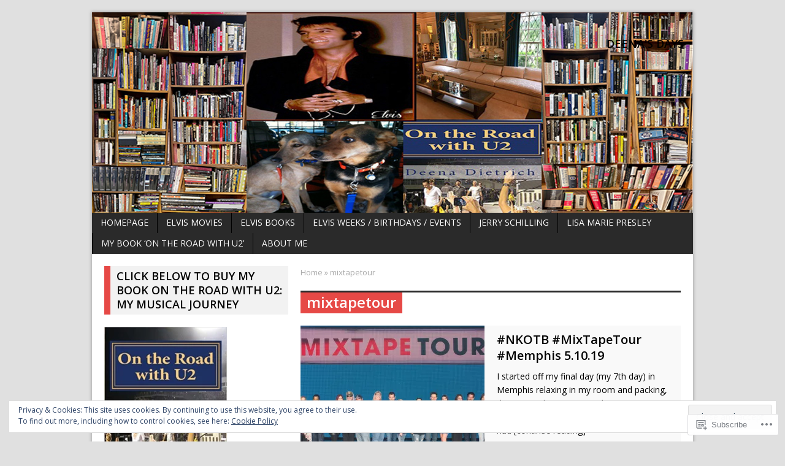

--- FILE ---
content_type: text/html; charset=UTF-8
request_url: https://deenasdays.com/tag/mixtapetour/
body_size: 66033
content:
<!DOCTYPE html>
<html class="no-js mh-large mh-two-sb wt-layout3" lang="en">
<head>
<meta charset="UTF-8">
<link rel="profile" href="http://gmpg.org/xfn/11" />
<link rel="pingback" href="https://deenasdays.com/xmlrpc.php" />
<title>mixtapetour &#8211; DEENA&#039;S DAYS</title>
<meta name='robots' content='max-image-preview:large' />
<meta name="google-site-verification" content="VKTvxASxzP8rnYR0ysMAPBYi_T3zfokn9QcKwa3Hbto" />
<meta name="p:domain_verify" content="ed0bb0f7c49b9bc154b65311b17ec30a" />
<!--[if lt IE 9]>
<script src="https://s0.wp.com/wp-content/themes/premium/mh-magazine/js/css3-mediaqueries.js?m=1446142112i"></script>
<![endif]-->
<meta name="viewport" content="width=device-width, initial-scale=1.0">

<!-- Async WordPress.com Remote Login -->
<script id="wpcom_remote_login_js">
var wpcom_remote_login_extra_auth = '';
function wpcom_remote_login_remove_dom_node_id( element_id ) {
	var dom_node = document.getElementById( element_id );
	if ( dom_node ) { dom_node.parentNode.removeChild( dom_node ); }
}
function wpcom_remote_login_remove_dom_node_classes( class_name ) {
	var dom_nodes = document.querySelectorAll( '.' + class_name );
	for ( var i = 0; i < dom_nodes.length; i++ ) {
		dom_nodes[ i ].parentNode.removeChild( dom_nodes[ i ] );
	}
}
function wpcom_remote_login_final_cleanup() {
	wpcom_remote_login_remove_dom_node_classes( "wpcom_remote_login_msg" );
	wpcom_remote_login_remove_dom_node_id( "wpcom_remote_login_key" );
	wpcom_remote_login_remove_dom_node_id( "wpcom_remote_login_validate" );
	wpcom_remote_login_remove_dom_node_id( "wpcom_remote_login_js" );
	wpcom_remote_login_remove_dom_node_id( "wpcom_request_access_iframe" );
	wpcom_remote_login_remove_dom_node_id( "wpcom_request_access_styles" );
}

// Watch for messages back from the remote login
window.addEventListener( "message", function( e ) {
	if ( e.origin === "https://r-login.wordpress.com" ) {
		var data = {};
		try {
			data = JSON.parse( e.data );
		} catch( e ) {
			wpcom_remote_login_final_cleanup();
			return;
		}

		if ( data.msg === 'LOGIN' ) {
			// Clean up the login check iframe
			wpcom_remote_login_remove_dom_node_id( "wpcom_remote_login_key" );

			var id_regex = new RegExp( /^[0-9]+$/ );
			var token_regex = new RegExp( /^.*|.*|.*$/ );
			if (
				token_regex.test( data.token )
				&& id_regex.test( data.wpcomid )
			) {
				// We have everything we need to ask for a login
				var script = document.createElement( "script" );
				script.setAttribute( "id", "wpcom_remote_login_validate" );
				script.src = '/remote-login.php?wpcom_remote_login=validate'
					+ '&wpcomid=' + data.wpcomid
					+ '&token=' + encodeURIComponent( data.token )
					+ '&host=' + window.location.protocol
					+ '//' + window.location.hostname
					+ '&postid=10937'
					+ '&is_singular=';
				document.body.appendChild( script );
			}

			return;
		}

		// Safari ITP, not logged in, so redirect
		if ( data.msg === 'LOGIN-REDIRECT' ) {
			window.location = 'https://wordpress.com/log-in?redirect_to=' + window.location.href;
			return;
		}

		// Safari ITP, storage access failed, remove the request
		if ( data.msg === 'LOGIN-REMOVE' ) {
			var css_zap = 'html { -webkit-transition: margin-top 1s; transition: margin-top 1s; } /* 9001 */ html { margin-top: 0 !important; } * html body { margin-top: 0 !important; } @media screen and ( max-width: 782px ) { html { margin-top: 0 !important; } * html body { margin-top: 0 !important; } }';
			var style_zap = document.createElement( 'style' );
			style_zap.type = 'text/css';
			style_zap.appendChild( document.createTextNode( css_zap ) );
			document.body.appendChild( style_zap );

			var e = document.getElementById( 'wpcom_request_access_iframe' );
			e.parentNode.removeChild( e );

			document.cookie = 'wordpress_com_login_access=denied; path=/; max-age=31536000';

			return;
		}

		// Safari ITP
		if ( data.msg === 'REQUEST_ACCESS' ) {
			console.log( 'request access: safari' );

			// Check ITP iframe enable/disable knob
			if ( wpcom_remote_login_extra_auth !== 'safari_itp_iframe' ) {
				return;
			}

			// If we are in a "private window" there is no ITP.
			var private_window = false;
			try {
				var opendb = window.openDatabase( null, null, null, null );
			} catch( e ) {
				private_window = true;
			}

			if ( private_window ) {
				console.log( 'private window' );
				return;
			}

			var iframe = document.createElement( 'iframe' );
			iframe.id = 'wpcom_request_access_iframe';
			iframe.setAttribute( 'scrolling', 'no' );
			iframe.setAttribute( 'sandbox', 'allow-storage-access-by-user-activation allow-scripts allow-same-origin allow-top-navigation-by-user-activation' );
			iframe.src = 'https://r-login.wordpress.com/remote-login.php?wpcom_remote_login=request_access&origin=' + encodeURIComponent( data.origin ) + '&wpcomid=' + encodeURIComponent( data.wpcomid );

			var css = 'html { -webkit-transition: margin-top 1s; transition: margin-top 1s; } /* 9001 */ html { margin-top: 46px !important; } * html body { margin-top: 46px !important; } @media screen and ( max-width: 660px ) { html { margin-top: 71px !important; } * html body { margin-top: 71px !important; } #wpcom_request_access_iframe { display: block; height: 71px !important; } } #wpcom_request_access_iframe { border: 0px; height: 46px; position: fixed; top: 0; left: 0; width: 100%; min-width: 100%; z-index: 99999; background: #23282d; } ';

			var style = document.createElement( 'style' );
			style.type = 'text/css';
			style.id = 'wpcom_request_access_styles';
			style.appendChild( document.createTextNode( css ) );
			document.body.appendChild( style );

			document.body.appendChild( iframe );
		}

		if ( data.msg === 'DONE' ) {
			wpcom_remote_login_final_cleanup();
		}
	}
}, false );

// Inject the remote login iframe after the page has had a chance to load
// more critical resources
window.addEventListener( "DOMContentLoaded", function( e ) {
	var iframe = document.createElement( "iframe" );
	iframe.style.display = "none";
	iframe.setAttribute( "scrolling", "no" );
	iframe.setAttribute( "id", "wpcom_remote_login_key" );
	iframe.src = "https://r-login.wordpress.com/remote-login.php"
		+ "?wpcom_remote_login=key"
		+ "&origin=aHR0cHM6Ly9kZWVuYXNkYXlzLmNvbQ%3D%3D"
		+ "&wpcomid=11754860"
		+ "&time=" + Math.floor( Date.now() / 1000 );
	document.body.appendChild( iframe );
}, false );
</script>
<link rel='dns-prefetch' href='//s0.wp.com' />
<link rel='dns-prefetch' href='//fonts-api.wp.com' />
<link rel="alternate" type="application/rss+xml" title="DEENA&#039;S DAYS &raquo; Feed" href="https://deenasdays.com/feed/" />
<link rel="alternate" type="application/rss+xml" title="DEENA&#039;S DAYS &raquo; Comments Feed" href="https://deenasdays.com/comments/feed/" />
<link rel="alternate" type="application/rss+xml" title="DEENA&#039;S DAYS &raquo; mixtapetour Tag Feed" href="https://deenasdays.com/tag/mixtapetour/feed/" />
	<script type="text/javascript">
		/* <![CDATA[ */
		function addLoadEvent(func) {
			var oldonload = window.onload;
			if (typeof window.onload != 'function') {
				window.onload = func;
			} else {
				window.onload = function () {
					oldonload();
					func();
				}
			}
		}
		/* ]]> */
	</script>
	<link rel='stylesheet' id='mh-open-sans-css' href='https://fonts-api.wp.com/css?family=Open+Sans:300italic,400italic,600italic,700italic,800italic,400,300,600,800,700' media='all' />
<link crossorigin='anonymous' rel='stylesheet' id='all-css-2-1' href='/_static/??/wp-content/mu-plugins/widgets/eu-cookie-law/templates/style.css,/wp-content/mu-plugins/likes/jetpack-likes.css?m=1743883414j&cssminify=yes' type='text/css' media='all' />
<style id='wp-emoji-styles-inline-css'>

	img.wp-smiley, img.emoji {
		display: inline !important;
		border: none !important;
		box-shadow: none !important;
		height: 1em !important;
		width: 1em !important;
		margin: 0 0.07em !important;
		vertical-align: -0.1em !important;
		background: none !important;
		padding: 0 !important;
	}
/*# sourceURL=wp-emoji-styles-inline-css */
</style>
<link crossorigin='anonymous' rel='stylesheet' id='all-css-4-1' href='/wp-content/plugins/gutenberg-core/v22.2.0/build/styles/block-library/style.css?m=1764855221i&cssminify=yes' type='text/css' media='all' />
<style id='wp-block-library-inline-css'>
.has-text-align-justify {
	text-align:justify;
}
.has-text-align-justify{text-align:justify;}

/*# sourceURL=wp-block-library-inline-css */
</style><style id='global-styles-inline-css'>
:root{--wp--preset--aspect-ratio--square: 1;--wp--preset--aspect-ratio--4-3: 4/3;--wp--preset--aspect-ratio--3-4: 3/4;--wp--preset--aspect-ratio--3-2: 3/2;--wp--preset--aspect-ratio--2-3: 2/3;--wp--preset--aspect-ratio--16-9: 16/9;--wp--preset--aspect-ratio--9-16: 9/16;--wp--preset--color--black: #000000;--wp--preset--color--cyan-bluish-gray: #abb8c3;--wp--preset--color--white: #ffffff;--wp--preset--color--pale-pink: #f78da7;--wp--preset--color--vivid-red: #cf2e2e;--wp--preset--color--luminous-vivid-orange: #ff6900;--wp--preset--color--luminous-vivid-amber: #fcb900;--wp--preset--color--light-green-cyan: #7bdcb5;--wp--preset--color--vivid-green-cyan: #00d084;--wp--preset--color--pale-cyan-blue: #8ed1fc;--wp--preset--color--vivid-cyan-blue: #0693e3;--wp--preset--color--vivid-purple: #9b51e0;--wp--preset--gradient--vivid-cyan-blue-to-vivid-purple: linear-gradient(135deg,rgb(6,147,227) 0%,rgb(155,81,224) 100%);--wp--preset--gradient--light-green-cyan-to-vivid-green-cyan: linear-gradient(135deg,rgb(122,220,180) 0%,rgb(0,208,130) 100%);--wp--preset--gradient--luminous-vivid-amber-to-luminous-vivid-orange: linear-gradient(135deg,rgb(252,185,0) 0%,rgb(255,105,0) 100%);--wp--preset--gradient--luminous-vivid-orange-to-vivid-red: linear-gradient(135deg,rgb(255,105,0) 0%,rgb(207,46,46) 100%);--wp--preset--gradient--very-light-gray-to-cyan-bluish-gray: linear-gradient(135deg,rgb(238,238,238) 0%,rgb(169,184,195) 100%);--wp--preset--gradient--cool-to-warm-spectrum: linear-gradient(135deg,rgb(74,234,220) 0%,rgb(151,120,209) 20%,rgb(207,42,186) 40%,rgb(238,44,130) 60%,rgb(251,105,98) 80%,rgb(254,248,76) 100%);--wp--preset--gradient--blush-light-purple: linear-gradient(135deg,rgb(255,206,236) 0%,rgb(152,150,240) 100%);--wp--preset--gradient--blush-bordeaux: linear-gradient(135deg,rgb(254,205,165) 0%,rgb(254,45,45) 50%,rgb(107,0,62) 100%);--wp--preset--gradient--luminous-dusk: linear-gradient(135deg,rgb(255,203,112) 0%,rgb(199,81,192) 50%,rgb(65,88,208) 100%);--wp--preset--gradient--pale-ocean: linear-gradient(135deg,rgb(255,245,203) 0%,rgb(182,227,212) 50%,rgb(51,167,181) 100%);--wp--preset--gradient--electric-grass: linear-gradient(135deg,rgb(202,248,128) 0%,rgb(113,206,126) 100%);--wp--preset--gradient--midnight: linear-gradient(135deg,rgb(2,3,129) 0%,rgb(40,116,252) 100%);--wp--preset--font-size--small: 13px;--wp--preset--font-size--medium: 20px;--wp--preset--font-size--large: 36px;--wp--preset--font-size--x-large: 42px;--wp--preset--font-family--albert-sans: 'Albert Sans', sans-serif;--wp--preset--font-family--alegreya: Alegreya, serif;--wp--preset--font-family--arvo: Arvo, serif;--wp--preset--font-family--bodoni-moda: 'Bodoni Moda', serif;--wp--preset--font-family--bricolage-grotesque: 'Bricolage Grotesque', sans-serif;--wp--preset--font-family--cabin: Cabin, sans-serif;--wp--preset--font-family--chivo: Chivo, sans-serif;--wp--preset--font-family--commissioner: Commissioner, sans-serif;--wp--preset--font-family--cormorant: Cormorant, serif;--wp--preset--font-family--courier-prime: 'Courier Prime', monospace;--wp--preset--font-family--crimson-pro: 'Crimson Pro', serif;--wp--preset--font-family--dm-mono: 'DM Mono', monospace;--wp--preset--font-family--dm-sans: 'DM Sans', sans-serif;--wp--preset--font-family--dm-serif-display: 'DM Serif Display', serif;--wp--preset--font-family--domine: Domine, serif;--wp--preset--font-family--eb-garamond: 'EB Garamond', serif;--wp--preset--font-family--epilogue: Epilogue, sans-serif;--wp--preset--font-family--fahkwang: Fahkwang, sans-serif;--wp--preset--font-family--figtree: Figtree, sans-serif;--wp--preset--font-family--fira-sans: 'Fira Sans', sans-serif;--wp--preset--font-family--fjalla-one: 'Fjalla One', sans-serif;--wp--preset--font-family--fraunces: Fraunces, serif;--wp--preset--font-family--gabarito: Gabarito, system-ui;--wp--preset--font-family--ibm-plex-mono: 'IBM Plex Mono', monospace;--wp--preset--font-family--ibm-plex-sans: 'IBM Plex Sans', sans-serif;--wp--preset--font-family--ibarra-real-nova: 'Ibarra Real Nova', serif;--wp--preset--font-family--instrument-serif: 'Instrument Serif', serif;--wp--preset--font-family--inter: Inter, sans-serif;--wp--preset--font-family--josefin-sans: 'Josefin Sans', sans-serif;--wp--preset--font-family--jost: Jost, sans-serif;--wp--preset--font-family--libre-baskerville: 'Libre Baskerville', serif;--wp--preset--font-family--libre-franklin: 'Libre Franklin', sans-serif;--wp--preset--font-family--literata: Literata, serif;--wp--preset--font-family--lora: Lora, serif;--wp--preset--font-family--merriweather: Merriweather, serif;--wp--preset--font-family--montserrat: Montserrat, sans-serif;--wp--preset--font-family--newsreader: Newsreader, serif;--wp--preset--font-family--noto-sans-mono: 'Noto Sans Mono', sans-serif;--wp--preset--font-family--nunito: Nunito, sans-serif;--wp--preset--font-family--open-sans: 'Open Sans', sans-serif;--wp--preset--font-family--overpass: Overpass, sans-serif;--wp--preset--font-family--pt-serif: 'PT Serif', serif;--wp--preset--font-family--petrona: Petrona, serif;--wp--preset--font-family--piazzolla: Piazzolla, serif;--wp--preset--font-family--playfair-display: 'Playfair Display', serif;--wp--preset--font-family--plus-jakarta-sans: 'Plus Jakarta Sans', sans-serif;--wp--preset--font-family--poppins: Poppins, sans-serif;--wp--preset--font-family--raleway: Raleway, sans-serif;--wp--preset--font-family--roboto: Roboto, sans-serif;--wp--preset--font-family--roboto-slab: 'Roboto Slab', serif;--wp--preset--font-family--rubik: Rubik, sans-serif;--wp--preset--font-family--rufina: Rufina, serif;--wp--preset--font-family--sora: Sora, sans-serif;--wp--preset--font-family--source-sans-3: 'Source Sans 3', sans-serif;--wp--preset--font-family--source-serif-4: 'Source Serif 4', serif;--wp--preset--font-family--space-mono: 'Space Mono', monospace;--wp--preset--font-family--syne: Syne, sans-serif;--wp--preset--font-family--texturina: Texturina, serif;--wp--preset--font-family--urbanist: Urbanist, sans-serif;--wp--preset--font-family--work-sans: 'Work Sans', sans-serif;--wp--preset--spacing--20: 0.44rem;--wp--preset--spacing--30: 0.67rem;--wp--preset--spacing--40: 1rem;--wp--preset--spacing--50: 1.5rem;--wp--preset--spacing--60: 2.25rem;--wp--preset--spacing--70: 3.38rem;--wp--preset--spacing--80: 5.06rem;--wp--preset--shadow--natural: 6px 6px 9px rgba(0, 0, 0, 0.2);--wp--preset--shadow--deep: 12px 12px 50px rgba(0, 0, 0, 0.4);--wp--preset--shadow--sharp: 6px 6px 0px rgba(0, 0, 0, 0.2);--wp--preset--shadow--outlined: 6px 6px 0px -3px rgb(255, 255, 255), 6px 6px rgb(0, 0, 0);--wp--preset--shadow--crisp: 6px 6px 0px rgb(0, 0, 0);}:where(.is-layout-flex){gap: 0.5em;}:where(.is-layout-grid){gap: 0.5em;}body .is-layout-flex{display: flex;}.is-layout-flex{flex-wrap: wrap;align-items: center;}.is-layout-flex > :is(*, div){margin: 0;}body .is-layout-grid{display: grid;}.is-layout-grid > :is(*, div){margin: 0;}:where(.wp-block-columns.is-layout-flex){gap: 2em;}:where(.wp-block-columns.is-layout-grid){gap: 2em;}:where(.wp-block-post-template.is-layout-flex){gap: 1.25em;}:where(.wp-block-post-template.is-layout-grid){gap: 1.25em;}.has-black-color{color: var(--wp--preset--color--black) !important;}.has-cyan-bluish-gray-color{color: var(--wp--preset--color--cyan-bluish-gray) !important;}.has-white-color{color: var(--wp--preset--color--white) !important;}.has-pale-pink-color{color: var(--wp--preset--color--pale-pink) !important;}.has-vivid-red-color{color: var(--wp--preset--color--vivid-red) !important;}.has-luminous-vivid-orange-color{color: var(--wp--preset--color--luminous-vivid-orange) !important;}.has-luminous-vivid-amber-color{color: var(--wp--preset--color--luminous-vivid-amber) !important;}.has-light-green-cyan-color{color: var(--wp--preset--color--light-green-cyan) !important;}.has-vivid-green-cyan-color{color: var(--wp--preset--color--vivid-green-cyan) !important;}.has-pale-cyan-blue-color{color: var(--wp--preset--color--pale-cyan-blue) !important;}.has-vivid-cyan-blue-color{color: var(--wp--preset--color--vivid-cyan-blue) !important;}.has-vivid-purple-color{color: var(--wp--preset--color--vivid-purple) !important;}.has-black-background-color{background-color: var(--wp--preset--color--black) !important;}.has-cyan-bluish-gray-background-color{background-color: var(--wp--preset--color--cyan-bluish-gray) !important;}.has-white-background-color{background-color: var(--wp--preset--color--white) !important;}.has-pale-pink-background-color{background-color: var(--wp--preset--color--pale-pink) !important;}.has-vivid-red-background-color{background-color: var(--wp--preset--color--vivid-red) !important;}.has-luminous-vivid-orange-background-color{background-color: var(--wp--preset--color--luminous-vivid-orange) !important;}.has-luminous-vivid-amber-background-color{background-color: var(--wp--preset--color--luminous-vivid-amber) !important;}.has-light-green-cyan-background-color{background-color: var(--wp--preset--color--light-green-cyan) !important;}.has-vivid-green-cyan-background-color{background-color: var(--wp--preset--color--vivid-green-cyan) !important;}.has-pale-cyan-blue-background-color{background-color: var(--wp--preset--color--pale-cyan-blue) !important;}.has-vivid-cyan-blue-background-color{background-color: var(--wp--preset--color--vivid-cyan-blue) !important;}.has-vivid-purple-background-color{background-color: var(--wp--preset--color--vivid-purple) !important;}.has-black-border-color{border-color: var(--wp--preset--color--black) !important;}.has-cyan-bluish-gray-border-color{border-color: var(--wp--preset--color--cyan-bluish-gray) !important;}.has-white-border-color{border-color: var(--wp--preset--color--white) !important;}.has-pale-pink-border-color{border-color: var(--wp--preset--color--pale-pink) !important;}.has-vivid-red-border-color{border-color: var(--wp--preset--color--vivid-red) !important;}.has-luminous-vivid-orange-border-color{border-color: var(--wp--preset--color--luminous-vivid-orange) !important;}.has-luminous-vivid-amber-border-color{border-color: var(--wp--preset--color--luminous-vivid-amber) !important;}.has-light-green-cyan-border-color{border-color: var(--wp--preset--color--light-green-cyan) !important;}.has-vivid-green-cyan-border-color{border-color: var(--wp--preset--color--vivid-green-cyan) !important;}.has-pale-cyan-blue-border-color{border-color: var(--wp--preset--color--pale-cyan-blue) !important;}.has-vivid-cyan-blue-border-color{border-color: var(--wp--preset--color--vivid-cyan-blue) !important;}.has-vivid-purple-border-color{border-color: var(--wp--preset--color--vivid-purple) !important;}.has-vivid-cyan-blue-to-vivid-purple-gradient-background{background: var(--wp--preset--gradient--vivid-cyan-blue-to-vivid-purple) !important;}.has-light-green-cyan-to-vivid-green-cyan-gradient-background{background: var(--wp--preset--gradient--light-green-cyan-to-vivid-green-cyan) !important;}.has-luminous-vivid-amber-to-luminous-vivid-orange-gradient-background{background: var(--wp--preset--gradient--luminous-vivid-amber-to-luminous-vivid-orange) !important;}.has-luminous-vivid-orange-to-vivid-red-gradient-background{background: var(--wp--preset--gradient--luminous-vivid-orange-to-vivid-red) !important;}.has-very-light-gray-to-cyan-bluish-gray-gradient-background{background: var(--wp--preset--gradient--very-light-gray-to-cyan-bluish-gray) !important;}.has-cool-to-warm-spectrum-gradient-background{background: var(--wp--preset--gradient--cool-to-warm-spectrum) !important;}.has-blush-light-purple-gradient-background{background: var(--wp--preset--gradient--blush-light-purple) !important;}.has-blush-bordeaux-gradient-background{background: var(--wp--preset--gradient--blush-bordeaux) !important;}.has-luminous-dusk-gradient-background{background: var(--wp--preset--gradient--luminous-dusk) !important;}.has-pale-ocean-gradient-background{background: var(--wp--preset--gradient--pale-ocean) !important;}.has-electric-grass-gradient-background{background: var(--wp--preset--gradient--electric-grass) !important;}.has-midnight-gradient-background{background: var(--wp--preset--gradient--midnight) !important;}.has-small-font-size{font-size: var(--wp--preset--font-size--small) !important;}.has-medium-font-size{font-size: var(--wp--preset--font-size--medium) !important;}.has-large-font-size{font-size: var(--wp--preset--font-size--large) !important;}.has-x-large-font-size{font-size: var(--wp--preset--font-size--x-large) !important;}.has-albert-sans-font-family{font-family: var(--wp--preset--font-family--albert-sans) !important;}.has-alegreya-font-family{font-family: var(--wp--preset--font-family--alegreya) !important;}.has-arvo-font-family{font-family: var(--wp--preset--font-family--arvo) !important;}.has-bodoni-moda-font-family{font-family: var(--wp--preset--font-family--bodoni-moda) !important;}.has-bricolage-grotesque-font-family{font-family: var(--wp--preset--font-family--bricolage-grotesque) !important;}.has-cabin-font-family{font-family: var(--wp--preset--font-family--cabin) !important;}.has-chivo-font-family{font-family: var(--wp--preset--font-family--chivo) !important;}.has-commissioner-font-family{font-family: var(--wp--preset--font-family--commissioner) !important;}.has-cormorant-font-family{font-family: var(--wp--preset--font-family--cormorant) !important;}.has-courier-prime-font-family{font-family: var(--wp--preset--font-family--courier-prime) !important;}.has-crimson-pro-font-family{font-family: var(--wp--preset--font-family--crimson-pro) !important;}.has-dm-mono-font-family{font-family: var(--wp--preset--font-family--dm-mono) !important;}.has-dm-sans-font-family{font-family: var(--wp--preset--font-family--dm-sans) !important;}.has-dm-serif-display-font-family{font-family: var(--wp--preset--font-family--dm-serif-display) !important;}.has-domine-font-family{font-family: var(--wp--preset--font-family--domine) !important;}.has-eb-garamond-font-family{font-family: var(--wp--preset--font-family--eb-garamond) !important;}.has-epilogue-font-family{font-family: var(--wp--preset--font-family--epilogue) !important;}.has-fahkwang-font-family{font-family: var(--wp--preset--font-family--fahkwang) !important;}.has-figtree-font-family{font-family: var(--wp--preset--font-family--figtree) !important;}.has-fira-sans-font-family{font-family: var(--wp--preset--font-family--fira-sans) !important;}.has-fjalla-one-font-family{font-family: var(--wp--preset--font-family--fjalla-one) !important;}.has-fraunces-font-family{font-family: var(--wp--preset--font-family--fraunces) !important;}.has-gabarito-font-family{font-family: var(--wp--preset--font-family--gabarito) !important;}.has-ibm-plex-mono-font-family{font-family: var(--wp--preset--font-family--ibm-plex-mono) !important;}.has-ibm-plex-sans-font-family{font-family: var(--wp--preset--font-family--ibm-plex-sans) !important;}.has-ibarra-real-nova-font-family{font-family: var(--wp--preset--font-family--ibarra-real-nova) !important;}.has-instrument-serif-font-family{font-family: var(--wp--preset--font-family--instrument-serif) !important;}.has-inter-font-family{font-family: var(--wp--preset--font-family--inter) !important;}.has-josefin-sans-font-family{font-family: var(--wp--preset--font-family--josefin-sans) !important;}.has-jost-font-family{font-family: var(--wp--preset--font-family--jost) !important;}.has-libre-baskerville-font-family{font-family: var(--wp--preset--font-family--libre-baskerville) !important;}.has-libre-franklin-font-family{font-family: var(--wp--preset--font-family--libre-franklin) !important;}.has-literata-font-family{font-family: var(--wp--preset--font-family--literata) !important;}.has-lora-font-family{font-family: var(--wp--preset--font-family--lora) !important;}.has-merriweather-font-family{font-family: var(--wp--preset--font-family--merriweather) !important;}.has-montserrat-font-family{font-family: var(--wp--preset--font-family--montserrat) !important;}.has-newsreader-font-family{font-family: var(--wp--preset--font-family--newsreader) !important;}.has-noto-sans-mono-font-family{font-family: var(--wp--preset--font-family--noto-sans-mono) !important;}.has-nunito-font-family{font-family: var(--wp--preset--font-family--nunito) !important;}.has-open-sans-font-family{font-family: var(--wp--preset--font-family--open-sans) !important;}.has-overpass-font-family{font-family: var(--wp--preset--font-family--overpass) !important;}.has-pt-serif-font-family{font-family: var(--wp--preset--font-family--pt-serif) !important;}.has-petrona-font-family{font-family: var(--wp--preset--font-family--petrona) !important;}.has-piazzolla-font-family{font-family: var(--wp--preset--font-family--piazzolla) !important;}.has-playfair-display-font-family{font-family: var(--wp--preset--font-family--playfair-display) !important;}.has-plus-jakarta-sans-font-family{font-family: var(--wp--preset--font-family--plus-jakarta-sans) !important;}.has-poppins-font-family{font-family: var(--wp--preset--font-family--poppins) !important;}.has-raleway-font-family{font-family: var(--wp--preset--font-family--raleway) !important;}.has-roboto-font-family{font-family: var(--wp--preset--font-family--roboto) !important;}.has-roboto-slab-font-family{font-family: var(--wp--preset--font-family--roboto-slab) !important;}.has-rubik-font-family{font-family: var(--wp--preset--font-family--rubik) !important;}.has-rufina-font-family{font-family: var(--wp--preset--font-family--rufina) !important;}.has-sora-font-family{font-family: var(--wp--preset--font-family--sora) !important;}.has-source-sans-3-font-family{font-family: var(--wp--preset--font-family--source-sans-3) !important;}.has-source-serif-4-font-family{font-family: var(--wp--preset--font-family--source-serif-4) !important;}.has-space-mono-font-family{font-family: var(--wp--preset--font-family--space-mono) !important;}.has-syne-font-family{font-family: var(--wp--preset--font-family--syne) !important;}.has-texturina-font-family{font-family: var(--wp--preset--font-family--texturina) !important;}.has-urbanist-font-family{font-family: var(--wp--preset--font-family--urbanist) !important;}.has-work-sans-font-family{font-family: var(--wp--preset--font-family--work-sans) !important;}
/*# sourceURL=global-styles-inline-css */
</style>

<style id='classic-theme-styles-inline-css'>
/*! This file is auto-generated */
.wp-block-button__link{color:#fff;background-color:#32373c;border-radius:9999px;box-shadow:none;text-decoration:none;padding:calc(.667em + 2px) calc(1.333em + 2px);font-size:1.125em}.wp-block-file__button{background:#32373c;color:#fff;text-decoration:none}
/*# sourceURL=/wp-includes/css/classic-themes.min.css */
</style>
<link crossorigin='anonymous' rel='stylesheet' id='all-css-6-1' href='/_static/??-eJyFj90KwjAMRl/ILGyKzgvxWboZu2rTlqZT9OnNUPxB0JuQfJwTEjwn6GMoFAomP1oXBPvY+dgfBZuqbqsaxHHyBJlO1QJ3TsqTACkXT1UvMsO3RTzCa1cmzTmZMhFMO2fIEyv2SzsndaDrUiYR0MpuZCiDivLl3WN8UMgDsLHm6gLh3/sy6SdWW4tKvY2/JEsR9H9TXAwfA+y9cXlSt7ypl23dzptmvTrcAJE+hNA=&cssminify=yes' type='text/css' media='all' />
<link crossorigin='anonymous' rel='stylesheet' id='print-css-7-1' href='/wp-content/mu-plugins/global-print/global-print.css?m=1465851035i&cssminify=yes' type='text/css' media='print' />
<style id='jetpack-global-styles-frontend-style-inline-css'>
:root { --font-headings: unset; --font-base: unset; --font-headings-default: -apple-system,BlinkMacSystemFont,"Segoe UI",Roboto,Oxygen-Sans,Ubuntu,Cantarell,"Helvetica Neue",sans-serif; --font-base-default: -apple-system,BlinkMacSystemFont,"Segoe UI",Roboto,Oxygen-Sans,Ubuntu,Cantarell,"Helvetica Neue",sans-serif;}
/*# sourceURL=jetpack-global-styles-frontend-style-inline-css */
</style>
<link crossorigin='anonymous' rel='stylesheet' id='all-css-10-1' href='/_static/??-eJyNjcsKAjEMRX/IGtQZBxfip0hMS9sxTYppGfx7H7gRN+7ugcs5sFRHKi1Ig9Jd5R6zGMyhVaTrh8G6QFHfORhYwlvw6P39PbPENZmt4G/ROQuBKWVkxxrVvuBH1lIoz2waILJekF+HUzlupnG3nQ77YZwfuRJIaQ==&cssminify=yes' type='text/css' media='all' />
<script type="text/javascript" id="scripts-js-extra">
/* <![CDATA[ */
var ajaxurl = "https://deenasdays.wordpress.com/wp-admin/admin-ajax.php";
var mh_magazine_js_strings = {"mobile_nav":"Navigation"};
//# sourceURL=scripts-js-extra
/* ]]> */
</script>
<script type="text/javascript" id="wpcom-actionbar-placeholder-js-extra">
/* <![CDATA[ */
var actionbardata = {"siteID":"11754860","postID":"0","siteURL":"https://deenasdays.com","xhrURL":"https://deenasdays.com/wp-admin/admin-ajax.php","nonce":"49b2c6b157","isLoggedIn":"","statusMessage":"","subsEmailDefault":"instantly","proxyScriptUrl":"https://s0.wp.com/wp-content/js/wpcom-proxy-request.js?m=1513050504i&amp;ver=20211021","i18n":{"followedText":"New posts from this site will now appear in your \u003Ca href=\"https://wordpress.com/reader\"\u003EReader\u003C/a\u003E","foldBar":"Collapse this bar","unfoldBar":"Expand this bar","shortLinkCopied":"Shortlink copied to clipboard."}};
//# sourceURL=wpcom-actionbar-placeholder-js-extra
/* ]]> */
</script>
<script type="text/javascript" id="jetpack-mu-wpcom-settings-js-before">
/* <![CDATA[ */
var JETPACK_MU_WPCOM_SETTINGS = {"assetsUrl":"https://s0.wp.com/wp-content/mu-plugins/jetpack-mu-wpcom-plugin/sun/jetpack_vendor/automattic/jetpack-mu-wpcom/src/build/"};
//# sourceURL=jetpack-mu-wpcom-settings-js-before
/* ]]> */
</script>
<script crossorigin='anonymous' type='text/javascript'  src='/_static/??-eJydkEFuAjEMRS/UEEpV2i6qXqFXSBOT8Sh2gu0BhtMzI6iE2FTTlRf/v/9t+2NzsbIBm+/VSzHXpJ7GVa9PftKQYxkS6Cz2+wFkvI0VIf9pcoRZgsG9+bfNOqAJaQKEA3nqHIUczsgwx1BNIIxnWYbddtsVOGnBKWIZbsgjh8O/OifVbPzuqtVlvEbBZvoI/ZSaXStDRlZ/rJJCUhdLUL0+OlLzh808HFd2ObX52C/6fH7brF9f1tv3j/4Ca+OzFQ=='></script>
<script type="text/javascript" id="rlt-proxy-js-after">
/* <![CDATA[ */
	rltInitialize( {"token":null,"iframeOrigins":["https:\/\/widgets.wp.com"]} );
//# sourceURL=rlt-proxy-js-after
/* ]]> */
</script>
<link rel="EditURI" type="application/rsd+xml" title="RSD" href="https://deenasdays.wordpress.com/xmlrpc.php?rsd" />
<meta name="generator" content="WordPress.com" />

<!-- Jetpack Open Graph Tags -->
<meta property="og:type" content="website" />
<meta property="og:title" content="mixtapetour &#8211; DEENA&#039;S DAYS" />
<meta property="og:url" content="https://deenasdays.com/tag/mixtapetour/" />
<meta property="og:site_name" content="DEENA&#039;S DAYS" />
<meta property="og:image" content="https://secure.gravatar.com/blavatar/300f45c55413929b114af518326d61f0cc54a33e651d8d9bc2e07a3be169df99?s=200&#038;ts=1768077834" />
<meta property="og:image:width" content="200" />
<meta property="og:image:height" content="200" />
<meta property="og:image:alt" content="" />
<meta property="og:locale" content="en_US" />
<meta name="twitter:creator" content="@DeenasDays" />
<meta name="twitter:site" content="@DeenasDays" />

<!-- End Jetpack Open Graph Tags -->
<link rel="shortcut icon" type="image/x-icon" href="https://secure.gravatar.com/blavatar/300f45c55413929b114af518326d61f0cc54a33e651d8d9bc2e07a3be169df99?s=32" sizes="16x16" />
<link rel="icon" type="image/x-icon" href="https://secure.gravatar.com/blavatar/300f45c55413929b114af518326d61f0cc54a33e651d8d9bc2e07a3be169df99?s=32" sizes="16x16" />
<link rel="apple-touch-icon" href="https://secure.gravatar.com/blavatar/300f45c55413929b114af518326d61f0cc54a33e651d8d9bc2e07a3be169df99?s=114" />
<link rel='openid.server' href='https://deenasdays.com/?openidserver=1' />
<link rel='openid.delegate' href='https://deenasdays.com/' />
<link rel="search" type="application/opensearchdescription+xml" href="https://deenasdays.com/osd.xml" title="DEENA&#039;S DAYS" />
<link rel="search" type="application/opensearchdescription+xml" href="https://s1.wp.com/opensearch.xml" title="WordPress.com" />
<meta name="theme-color" content="#e0e0e0" />
<meta name="description" content="Posts about mixtapetour written by Deena &#039;DeenasDays&#039; Dietrich" />
<style type="text/css" id="custom-background-css">
body.custom-background { background-color: #e0e0e0; }
</style>
			<script type="text/javascript">

			window.doNotSellCallback = function() {

				var linkElements = [
					'a[href="https://wordpress.com/?ref=footer_blog"]',
					'a[href="https://wordpress.com/?ref=footer_website"]',
					'a[href="https://wordpress.com/?ref=vertical_footer"]',
					'a[href^="https://wordpress.com/?ref=footer_segment_"]',
				].join(',');

				var dnsLink = document.createElement( 'a' );
				dnsLink.href = 'https://wordpress.com/advertising-program-optout/';
				dnsLink.classList.add( 'do-not-sell-link' );
				dnsLink.rel = 'nofollow';
				dnsLink.style.marginLeft = '0.5em';
				dnsLink.textContent = 'Do Not Sell or Share My Personal Information';

				var creditLinks = document.querySelectorAll( linkElements );

				if ( 0 === creditLinks.length ) {
					return false;
				}

				Array.prototype.forEach.call( creditLinks, function( el ) {
					el.insertAdjacentElement( 'afterend', dnsLink );
				});

				return true;
			};

		</script>
		<script type="text/javascript">
	window.google_analytics_uacct = "UA-52447-2";
</script>

<script type="text/javascript">
	var _gaq = _gaq || [];
	_gaq.push(['_setAccount', 'UA-52447-2']);
	_gaq.push(['_gat._anonymizeIp']);
	_gaq.push(['_setDomainName', 'none']);
	_gaq.push(['_setAllowLinker', true]);
	_gaq.push(['_initData']);
	_gaq.push(['_trackPageview']);

	(function() {
		var ga = document.createElement('script'); ga.type = 'text/javascript'; ga.async = true;
		ga.src = ('https:' == document.location.protocol ? 'https://ssl' : 'http://www') + '.google-analytics.com/ga.js';
		(document.getElementsByTagName('head')[0] || document.getElementsByTagName('body')[0]).appendChild(ga);
	})();
</script>
<link crossorigin='anonymous' rel='stylesheet' id='all-css-0-3' href='/_static/??-eJydzssOAiEMheEXkmnwEnVhfBTDFEI6QkumkHn9QWOiLnX5Lc6fA0sxKFwDV8jNlNQiscIUanF4fxm0MWTxLQWFhXwMVUEFySVDff2NAVU38Hc3ivg5OK/QO2/9WL0RI4yNku8cFWcqlZ5PPzVk4kf4mi/2eNidT3Zvt9MKPaVoWQ==&cssminify=yes' type='text/css' media='all' />
</head>
<body id="mh-mobile" class="archive tag tag-mixtapetour tag-509008074 custom-background wp-theme-premiummh-magazine customizer-styles-applied jetpack-reblog-enabled">
<div class="container mh-mobile">
<header class="header-wrap">
		<a href="https://deenasdays.com/" title="DEENA&#039;S DAYS" rel="home">
<div class="logo-wrap" role="banner">
<img src="https://deenasdays.com/wp-content/uploads/2021/03/2-twittercover.jpg" height="500" width="1500" alt="DEENA&#039;S DAYS" />
<div class="logo logo-overlay">
<h1 class="logo-name">DEENA&#039;S DAYS</h1>
</div>
</div>
</a>
	<nav class="main-nav clearfix">
		<div class="menu-menu-1-container"><ul id="menu-menu-1" class="menu"><li id="menu-item-6866" class="menu-item menu-item-type-post_type menu-item-object-page menu-item-home menu-item-6866"><a href="https://deenasdays.com/">Homepage</a></li>
<li id="menu-item-11396" class="menu-item menu-item-type-taxonomy menu-item-object-category menu-item-11396"><a href="https://deenasdays.com/category/elvis-movies/">Elvis Movies</a></li>
<li id="menu-item-11397" class="menu-item menu-item-type-taxonomy menu-item-object-category menu-item-11397"><a href="https://deenasdays.com/category/elvis-books/">Elvis Books</a></li>
<li id="menu-item-11658" class="menu-item menu-item-type-taxonomy menu-item-object-category menu-item-has-children menu-item-11658"><a href="https://deenasdays.com/category/elvis-weeks-birthdays-events/">Elvis Weeks / Birthdays / Events</a>
<ul class="sub-menu">
	<li id="menu-item-11398" class="menu-item menu-item-type-taxonomy menu-item-object-category menu-item-11398"><a href="https://deenasdays.com/category/elvis-travel/">Elvis Travel</a></li>
</ul>
</li>
<li id="menu-item-11649" class="menu-item menu-item-type-taxonomy menu-item-object-category menu-item-11649"><a href="https://deenasdays.com/category/jerry-schilling/">Jerry Schilling</a></li>
<li id="menu-item-11651" class="menu-item menu-item-type-taxonomy menu-item-object-category menu-item-11651"><a href="https://deenasdays.com/category/lisa-marie-presley-2/">LISA MARIE PRESLEY</a></li>
<li id="menu-item-5110" class="menu-item menu-item-type-custom menu-item-object-custom menu-item-5110"><a href="http://www.amazon.com/On-Road-U2-musical-journey/dp/0692422994/">my book &#8216;On the Road with U2&#8217;</a></li>
<li id="menu-item-6857" class="menu-item menu-item-type-post_type menu-item-object-page menu-item-6857"><a href="https://deenasdays.com/about-me/">About ME</a></li>
</ul></div>	</nav>
	</header>
<div class="wrapper clearfix">
	<div class="main">
		<div id="mh-loop" class="content right"><nav class="breadcrumb"><span itemscope itemtype="http://data-vocabulary.org/Breadcrumb"><a href="https://deenasdays.com" itemprop="url"><span itemprop="title">Home</span></a></span> &raquo; mixtapetour</nav>
<div class="page-title-top"></div>
<h1 class="page-title page-title-layout1">mixtapetour</h1>
<article class="loop-wrap loop-layout2 post-10937 post type-post status-publish format-standard has-post-thumbnail hentry category-nkotb-2 tag-80s-baby tag-boys-in-the-band tag-concert tag-debbie-gibson tag-donnie-wahlberg tag-jordan-knight tag-memphis tag-mix-tape-tour tag-mixtapetour tag-music tag-naughty-by-nature tag-new-kids-on-the-block tag-nkotb tag-salt-n-pepa tag-tiffany">
	<div class="clearfix">
		<div class="loop-thumb">
			<a href="https://deenasdays.com/2019/05/17/nkotb-mixtapetour-memphis-5-10-19/">
				<img width="300" height="225" src="https://deenasdays.com/wp-content/uploads/2019/05/317a.jpg?w=300&amp;h=225&amp;crop=1" class="attachment-cp_large size-cp_large wp-post-image" alt="" decoding="async" srcset="https://deenasdays.com/wp-content/uploads/2019/05/317a.jpg?w=300&amp;h=225&amp;crop=1 300w, https://deenasdays.com/wp-content/uploads/2019/05/317a.jpg?w=600&amp;h=450&amp;crop=1 600w, https://deenasdays.com/wp-content/uploads/2019/05/317a.jpg?w=150&amp;h=113&amp;crop=1 150w" sizes="(max-width: 300px) 100vw, 300px" data-attachment-id="10938" data-permalink="https://deenasdays.com/2019/05/17/nkotb-mixtapetour-memphis-5-10-19/317a/" data-orig-file="https://deenasdays.com/wp-content/uploads/2019/05/317a.jpg" data-orig-size="1622,1060" data-comments-opened="1" data-image-meta="{&quot;aperture&quot;:&quot;9&quot;,&quot;credit&quot;:&quot;LIAM BIsKARIS&quot;,&quot;camera&quot;:&quot;NIKON D810&quot;,&quot;caption&quot;:&quot;&quot;,&quot;created_timestamp&quot;:&quot;1557504389&quot;,&quot;copyright&quot;:&quot;notstockmedia&quot;,&quot;focal_length&quot;:&quot;45&quot;,&quot;iso&quot;:&quot;2500&quot;,&quot;shutter_speed&quot;:&quot;0.00625&quot;,&quot;title&quot;:&quot;&quot;,&quot;orientation&quot;:&quot;1&quot;}" data-image-title="317a" data-image-description="" data-image-caption="" data-medium-file="https://deenasdays.com/wp-content/uploads/2019/05/317a.jpg?w=300" data-large-file="https://deenasdays.com/wp-content/uploads/2019/05/317a.jpg?w=620" />			</a>
		</div>
		<div class="loop-content">
			<header>
				<h3 class="loop-title"><a href="https://deenasdays.com/2019/05/17/nkotb-mixtapetour-memphis-5-10-19/" rel="bookmark">#NKOTB #MixTapeTour #Memphis&nbsp;5.10.19</a></h3>
			</header>
			<div class="mh-excerpt">I started off my final day (my 7th day) in Memphis relaxing in my room and packing, then around 12:30 I went down to EPs (in the Guest House at Graceland) for lunch. I had <a href="https://deenasdays.com/2019/05/17/nkotb-mixtapetour-memphis-5-10-19/" title="#NKOTB #MixTapeTour #Memphis&nbsp;5.10.19">[continue reading]</a></div>
		</div>
	</div>
	<p class="meta"><a href="https://deenasdays.com/2019/05/17/nkotb-mixtapetour-memphis-5-10-19/" rel="bookmark">May 17, 2019</a> // 7 Comments</p>
</article>		</div>
			<aside class="sidebar sb-left"><div id="media_image-5" class="sb-widget widget_media_image"><h4 class="widget-title">CLICK BELOW TO BUY MY BOOK ON THE ROAD WITH U2: MY MUSICAL JOURNEY</h4><style>.widget.widget_media_image { overflow: hidden; }.widget.widget_media_image img { height: auto; max-width: 100%; }</style><a href="http://www.amazon.com/On-Road-U2-musical-journey/dp/0692422994"><img width="200" height="300" src="https://deenasdays.com/wp-content/uploads/2021/01/u2-book.jpg?w=200" class="image wp-image-11456 alignnone attachment-200x300 size-200x300" alt="" decoding="async" loading="lazy" style="max-width: 100%; height: auto;" title="CLICK BELOW TO BUY MY BOOK ON THE ROAD WITH U2: MY MUSICAL JOURNEY" srcset="https://deenasdays.com/wp-content/uploads/2021/01/u2-book.jpg?w=200 200w, https://deenasdays.com/wp-content/uploads/2021/01/u2-book.jpg?w=100 100w, https://deenasdays.com/wp-content/uploads/2021/01/u2-book.jpg 333w" sizes="(max-width: 200px) 100vw, 200px" data-attachment-id="11456" data-permalink="https://deenasdays.com/u2-book/" data-orig-file="https://deenasdays.com/wp-content/uploads/2021/01/u2-book.jpg" data-orig-size="333,499" data-comments-opened="1" data-image-meta="{&quot;aperture&quot;:&quot;0&quot;,&quot;credit&quot;:&quot;&quot;,&quot;camera&quot;:&quot;&quot;,&quot;caption&quot;:&quot;&quot;,&quot;created_timestamp&quot;:&quot;0&quot;,&quot;copyright&quot;:&quot;&quot;,&quot;focal_length&quot;:&quot;0&quot;,&quot;iso&quot;:&quot;0&quot;,&quot;shutter_speed&quot;:&quot;0&quot;,&quot;title&quot;:&quot;&quot;,&quot;orientation&quot;:&quot;0&quot;}" data-image-title="u2 book" data-image-description="" data-image-caption="" data-medium-file="https://deenasdays.com/wp-content/uploads/2021/01/u2-book.jpg?w=200" data-large-file="https://deenasdays.com/wp-content/uploads/2021/01/u2-book.jpg?w=333" /></a></div><div id="mh_custom_posts-90" class="sb-widget mh_custom_posts"><h4 class="widget-title"><a href="https://deenasdays.com/tag/elvis-movies/" class="widget-title-link">Elvis Movies</a></h4>        <ul class="cp-widget clearfix"> 						<li class="cp-wrap cp-small clearfix">
									<div class="cp-thumb"><a href="https://deenasdays.com/2018/01/12/all-31-elvis-movies-in-chronological-order-watched-non-stop-over-3-days/" title="All 31 ELVIS Movies in chronological order watched non-stop over 3&nbsp;days"><img width="70" height="53" src="https://deenasdays.com/wp-content/uploads/2018/01/not2lp220_border.jpg?w=70&amp;h=53&amp;crop=1" class="attachment-cp_small size-cp_small wp-post-image" alt="" decoding="async" loading="lazy" srcset="https://deenasdays.com/wp-content/uploads/2018/01/not2lp220_border.jpg?w=70&amp;h=53&amp;crop=1 70w, https://deenasdays.com/wp-content/uploads/2018/01/not2lp220_border.jpg?w=140&amp;h=106&amp;crop=1 140w" sizes="(max-width: 70px) 100vw, 70px" data-attachment-id="9764" data-permalink="https://deenasdays.com/2018/01/12/all-31-elvis-movies-in-chronological-order-watched-non-stop-over-3-days/not2lp220_border/" data-orig-file="https://deenasdays.com/wp-content/uploads/2018/01/not2lp220_border.jpg" data-orig-size="908,484" data-comments-opened="1" data-image-meta="{&quot;aperture&quot;:&quot;0&quot;,&quot;credit&quot;:&quot;&quot;,&quot;camera&quot;:&quot;&quot;,&quot;caption&quot;:&quot;&quot;,&quot;created_timestamp&quot;:&quot;0&quot;,&quot;copyright&quot;:&quot;&quot;,&quot;focal_length&quot;:&quot;0&quot;,&quot;iso&quot;:&quot;0&quot;,&quot;shutter_speed&quot;:&quot;0&quot;,&quot;title&quot;:&quot;&quot;,&quot;orientation&quot;:&quot;0&quot;}" data-image-title="not2lp220_border" data-image-description="" data-image-caption="" data-medium-file="https://deenasdays.com/wp-content/uploads/2018/01/not2lp220_border.jpg?w=300" data-large-file="https://deenasdays.com/wp-content/uploads/2018/01/not2lp220_border.jpg?w=620" /></a></div>
								<div class="cp-data">
					<p class="cp-widget-title"><a href="https://deenasdays.com/2018/01/12/all-31-elvis-movies-in-chronological-order-watched-non-stop-over-3-days/" title="All 31 ELVIS Movies in chronological order watched non-stop over 3&nbsp;days">All 31 ELVIS Movies in chronological order watched non-stop over 3&nbsp;days</a></p>
									</div>
			</li>						<li class="cp-wrap cp-small clearfix">
									<div class="cp-thumb"><a href="https://deenasdays.com/2021/05/23/roustabout-1964-elvis-16th-movie/" title="Roustabout 1964 &#8211; Elvis&#8217; 16th&nbsp;Movie"><img width="70" height="53" src="https://deenasdays.com/wp-content/uploads/2021/05/1-3.jpg?w=70&amp;h=53&amp;crop=1" class="attachment-cp_small size-cp_small wp-post-image" alt="" decoding="async" loading="lazy" srcset="https://deenasdays.com/wp-content/uploads/2021/05/1-3.jpg?w=70&amp;h=53&amp;crop=1 70w, https://deenasdays.com/wp-content/uploads/2021/05/1-3.jpg?w=140&amp;h=106&amp;crop=1 140w" sizes="(max-width: 70px) 100vw, 70px" data-attachment-id="13009" data-permalink="https://deenasdays.com/2021/05/23/roustabout-1964-elvis-16th-movie/1-23/" data-orig-file="https://deenasdays.com/wp-content/uploads/2021/05/1-3.jpg" data-orig-size="426,270" data-comments-opened="1" data-image-meta="{&quot;aperture&quot;:&quot;0&quot;,&quot;credit&quot;:&quot;&quot;,&quot;camera&quot;:&quot;&quot;,&quot;caption&quot;:&quot;&quot;,&quot;created_timestamp&quot;:&quot;0&quot;,&quot;copyright&quot;:&quot;&quot;,&quot;focal_length&quot;:&quot;0&quot;,&quot;iso&quot;:&quot;0&quot;,&quot;shutter_speed&quot;:&quot;0&quot;,&quot;title&quot;:&quot;&quot;,&quot;orientation&quot;:&quot;1&quot;}" data-image-title="1" data-image-description="" data-image-caption="" data-medium-file="https://deenasdays.com/wp-content/uploads/2021/05/1-3.jpg?w=300" data-large-file="https://deenasdays.com/wp-content/uploads/2021/05/1-3.jpg?w=426" /></a></div>
								<div class="cp-data">
					<p class="cp-widget-title"><a href="https://deenasdays.com/2021/05/23/roustabout-1964-elvis-16th-movie/" title="Roustabout 1964 &#8211; Elvis&#8217; 16th&nbsp;Movie">Roustabout 1964 &#8211; Elvis&#8217; 16th&nbsp;Movie</a></p>
									</div>
			</li>						<li class="cp-wrap cp-small clearfix">
									<div class="cp-thumb"><a href="https://deenasdays.com/2021/01/24/girl-happy-1965-elvis-17th-movie/" title="GIRL HAPPY 1965 &#8211; My&nbsp;Favorite!"><img width="70" height="53" src="https://deenasdays.com/wp-content/uploads/2021/01/girlhappy-1.jpg?w=70&amp;h=53&amp;crop=1" class="attachment-cp_small size-cp_small wp-post-image" alt="" decoding="async" loading="lazy" srcset="https://deenasdays.com/wp-content/uploads/2021/01/girlhappy-1.jpg?w=70&amp;h=53&amp;crop=1 70w, https://deenasdays.com/wp-content/uploads/2021/01/girlhappy-1.jpg?w=140&amp;h=106&amp;crop=1 140w" sizes="(max-width: 70px) 100vw, 70px" data-attachment-id="11309" data-permalink="https://deenasdays.com/2021/01/24/girl-happy-1965-elvis-17th-movie/girlhappy/" data-orig-file="https://deenasdays.com/wp-content/uploads/2021/01/girlhappy-1.jpg" data-orig-size="450,288" data-comments-opened="1" data-image-meta="{&quot;aperture&quot;:&quot;0&quot;,&quot;credit&quot;:&quot;&quot;,&quot;camera&quot;:&quot;&quot;,&quot;caption&quot;:&quot;&quot;,&quot;created_timestamp&quot;:&quot;0&quot;,&quot;copyright&quot;:&quot;&quot;,&quot;focal_length&quot;:&quot;0&quot;,&quot;iso&quot;:&quot;0&quot;,&quot;shutter_speed&quot;:&quot;0&quot;,&quot;title&quot;:&quot;&quot;,&quot;orientation&quot;:&quot;1&quot;}" data-image-title="girlhappy" data-image-description="" data-image-caption="" data-medium-file="https://deenasdays.com/wp-content/uploads/2021/01/girlhappy-1.jpg?w=300" data-large-file="https://deenasdays.com/wp-content/uploads/2021/01/girlhappy-1.jpg?w=450" /></a></div>
								<div class="cp-data">
					<p class="cp-widget-title"><a href="https://deenasdays.com/2021/01/24/girl-happy-1965-elvis-17th-movie/" title="GIRL HAPPY 1965 &#8211; My&nbsp;Favorite!">GIRL HAPPY 1965 &#8211; My&nbsp;Favorite!</a></p>
									</div>
			</li>						<li class="cp-wrap cp-small clearfix">
									<div class="cp-thumb"><a href="https://deenasdays.com/2021/01/24/loving-you-1957-elvis-2nd-movie/" title="Loving You 1957 &#8211; Elvis&#8217; 2nd&nbsp;Movie"><img width="70" height="53" src="https://deenasdays.com/wp-content/uploads/2021/01/1-2.jpg?w=70&amp;h=53&amp;crop=1" class="attachment-cp_small size-cp_small wp-post-image" alt="" decoding="async" loading="lazy" srcset="https://deenasdays.com/wp-content/uploads/2021/01/1-2.jpg?w=70&amp;h=53&amp;crop=1 70w, https://deenasdays.com/wp-content/uploads/2021/01/1-2.jpg?w=140&amp;h=106&amp;crop=1 140w" sizes="(max-width: 70px) 100vw, 70px" data-attachment-id="11551" data-permalink="https://deenasdays.com/2021/01/24/loving-you-1957-elvis-2nd-movie/1-10/" data-orig-file="https://deenasdays.com/wp-content/uploads/2021/01/1-2.jpg" data-orig-size="480,336" data-comments-opened="1" data-image-meta="{&quot;aperture&quot;:&quot;0&quot;,&quot;credit&quot;:&quot;&quot;,&quot;camera&quot;:&quot;&quot;,&quot;caption&quot;:&quot;&quot;,&quot;created_timestamp&quot;:&quot;0&quot;,&quot;copyright&quot;:&quot;&quot;,&quot;focal_length&quot;:&quot;0&quot;,&quot;iso&quot;:&quot;0&quot;,&quot;shutter_speed&quot;:&quot;0&quot;,&quot;title&quot;:&quot;&quot;,&quot;orientation&quot;:&quot;1&quot;}" data-image-title="1" data-image-description="" data-image-caption="" data-medium-file="https://deenasdays.com/wp-content/uploads/2021/01/1-2.jpg?w=300" data-large-file="https://deenasdays.com/wp-content/uploads/2021/01/1-2.jpg?w=480" /></a></div>
								<div class="cp-data">
					<p class="cp-widget-title"><a href="https://deenasdays.com/2021/01/24/loving-you-1957-elvis-2nd-movie/" title="Loving You 1957 &#8211; Elvis&#8217; 2nd&nbsp;Movie">Loving You 1957 &#8211; Elvis&#8217; 2nd&nbsp;Movie</a></p>
									</div>
			</li>						<li class="cp-wrap cp-small clearfix">
									<div class="cp-thumb"><a href="https://deenasdays.com/2021/05/02/kissin-cousins-1964-elvis-14th-movie/" title="Kissin&#8217; Cousins 1964 &#8211; Elvis&#8217; 14th&nbsp;Movie"><img width="70" height="53" src="https://deenasdays.com/wp-content/uploads/2021/05/1-1.jpg?w=70&amp;h=53&amp;crop=1" class="attachment-cp_small size-cp_small wp-post-image" alt="" decoding="async" loading="lazy" srcset="https://deenasdays.com/wp-content/uploads/2021/05/1-1.jpg?w=70&amp;h=53&amp;crop=1 70w, https://deenasdays.com/wp-content/uploads/2021/05/1-1.jpg?w=140&amp;h=106&amp;crop=1 140w" sizes="(max-width: 70px) 100vw, 70px" data-attachment-id="12938" data-permalink="https://deenasdays.com/2021/05/02/kissin-cousins-1964-elvis-14th-movie/1-22/" data-orig-file="https://deenasdays.com/wp-content/uploads/2021/05/1-1.jpg" data-orig-size="404,255" data-comments-opened="1" data-image-meta="{&quot;aperture&quot;:&quot;0&quot;,&quot;credit&quot;:&quot;&quot;,&quot;camera&quot;:&quot;&quot;,&quot;caption&quot;:&quot;&quot;,&quot;created_timestamp&quot;:&quot;0&quot;,&quot;copyright&quot;:&quot;&quot;,&quot;focal_length&quot;:&quot;0&quot;,&quot;iso&quot;:&quot;0&quot;,&quot;shutter_speed&quot;:&quot;0&quot;,&quot;title&quot;:&quot;&quot;,&quot;orientation&quot;:&quot;1&quot;}" data-image-title="1" data-image-description="" data-image-caption="" data-medium-file="https://deenasdays.com/wp-content/uploads/2021/05/1-1.jpg?w=300" data-large-file="https://deenasdays.com/wp-content/uploads/2021/05/1-1.jpg?w=404" /></a></div>
								<div class="cp-data">
					<p class="cp-widget-title"><a href="https://deenasdays.com/2021/05/02/kissin-cousins-1964-elvis-14th-movie/" title="Kissin&#8217; Cousins 1964 &#8211; Elvis&#8217; 14th&nbsp;Movie">Kissin&#8217; Cousins 1964 &#8211; Elvis&#8217; 14th&nbsp;Movie</a></p>
									</div>
			</li>						<li class="cp-wrap cp-small clearfix">
									<div class="cp-thumb"><a href="https://deenasdays.com/2021/02/14/king-creole-1958-elvis-4th-movie/" title="King Creole 1958 &#8211; Elvis&#8217; 4th&nbsp;Movie"><img width="70" height="53" src="https://deenasdays.com/wp-content/uploads/2021/02/1-1.jpg?w=70&amp;h=53&amp;crop=1" class="attachment-cp_small size-cp_small wp-post-image" alt="" decoding="async" loading="lazy" srcset="https://deenasdays.com/wp-content/uploads/2021/02/1-1.jpg?w=70&amp;h=53&amp;crop=1 70w, https://deenasdays.com/wp-content/uploads/2021/02/1-1.jpg?w=140&amp;h=106&amp;crop=1 140w" sizes="(max-width: 70px) 100vw, 70px" data-attachment-id="11980" data-permalink="https://deenasdays.com/2021/02/14/king-creole-1958-elvis-4th-movie/1-12/" data-orig-file="https://deenasdays.com/wp-content/uploads/2021/02/1-1.jpg" data-orig-size="512,328" data-comments-opened="1" data-image-meta="{&quot;aperture&quot;:&quot;0&quot;,&quot;credit&quot;:&quot;&quot;,&quot;camera&quot;:&quot;&quot;,&quot;caption&quot;:&quot;&quot;,&quot;created_timestamp&quot;:&quot;1515508059&quot;,&quot;copyright&quot;:&quot;&quot;,&quot;focal_length&quot;:&quot;0&quot;,&quot;iso&quot;:&quot;0&quot;,&quot;shutter_speed&quot;:&quot;0&quot;,&quot;title&quot;:&quot;&quot;,&quot;orientation&quot;:&quot;1&quot;}" data-image-title="1" data-image-description="" data-image-caption="" data-medium-file="https://deenasdays.com/wp-content/uploads/2021/02/1-1.jpg?w=300" data-large-file="https://deenasdays.com/wp-content/uploads/2021/02/1-1.jpg?w=512" /></a></div>
								<div class="cp-data">
					<p class="cp-widget-title"><a href="https://deenasdays.com/2021/02/14/king-creole-1958-elvis-4th-movie/" title="King Creole 1958 &#8211; Elvis&#8217; 4th&nbsp;Movie">King Creole 1958 &#8211; Elvis&#8217; 4th&nbsp;Movie</a></p>
									</div>
			</li>						<li class="cp-wrap cp-small clearfix">
									<div class="cp-thumb"><a href="https://deenasdays.com/2021/01/31/jailhouse-rock-1957-elvis-3rd-movie/" title="Jailhouse Rock 1957 &#8211; Elvis&#8217; 3rd&nbsp;movie"><img width="70" height="53" src="https://deenasdays.com/wp-content/uploads/2021/01/jailhouse-rock-2.jpg?w=70&amp;h=53&amp;crop=1" class="attachment-cp_small size-cp_small wp-post-image" alt="" decoding="async" loading="lazy" srcset="https://deenasdays.com/wp-content/uploads/2021/01/jailhouse-rock-2.jpg?w=70&amp;h=53&amp;crop=1 70w, https://deenasdays.com/wp-content/uploads/2021/01/jailhouse-rock-2.jpg?w=140&amp;h=106&amp;crop=1 140w" sizes="(max-width: 70px) 100vw, 70px" data-attachment-id="11621" data-permalink="https://deenasdays.com/2021/01/31/jailhouse-rock-1957-elvis-3rd-movie/jailhouse-rock-2/" data-orig-file="https://deenasdays.com/wp-content/uploads/2021/01/jailhouse-rock-2.jpg" data-orig-size="384,247" data-comments-opened="1" data-image-meta="{&quot;aperture&quot;:&quot;0&quot;,&quot;credit&quot;:&quot;&quot;,&quot;camera&quot;:&quot;&quot;,&quot;caption&quot;:&quot;&quot;,&quot;created_timestamp&quot;:&quot;0&quot;,&quot;copyright&quot;:&quot;&quot;,&quot;focal_length&quot;:&quot;0&quot;,&quot;iso&quot;:&quot;0&quot;,&quot;shutter_speed&quot;:&quot;0&quot;,&quot;title&quot;:&quot;&quot;,&quot;orientation&quot;:&quot;1&quot;}" data-image-title="jailhouse rock" data-image-description="" data-image-caption="" data-medium-file="https://deenasdays.com/wp-content/uploads/2021/01/jailhouse-rock-2.jpg?w=300" data-large-file="https://deenasdays.com/wp-content/uploads/2021/01/jailhouse-rock-2.jpg?w=384" /></a></div>
								<div class="cp-data">
					<p class="cp-widget-title"><a href="https://deenasdays.com/2021/01/31/jailhouse-rock-1957-elvis-3rd-movie/" title="Jailhouse Rock 1957 &#8211; Elvis&#8217; 3rd&nbsp;movie">Jailhouse Rock 1957 &#8211; Elvis&#8217; 3rd&nbsp;movie</a></p>
									</div>
			</li>						<li class="cp-wrap cp-small clearfix">
									<div class="cp-thumb"><a href="https://deenasdays.com/2021/03/07/wild-in-the-country-1961-elvis-7th-movie/" title="Wild in the Country 1961 &#8211; Elvis&#8217; 7th&nbsp;Movie"><img width="70" height="53" src="https://deenasdays.com/wp-content/uploads/2021/03/1-1.jpg?w=70&amp;h=53&amp;crop=1" class="attachment-cp_small size-cp_small wp-post-image" alt="" decoding="async" loading="lazy" srcset="https://deenasdays.com/wp-content/uploads/2021/03/1-1.jpg?w=70&amp;h=53&amp;crop=1 70w, https://deenasdays.com/wp-content/uploads/2021/03/1-1.jpg?w=140&amp;h=106&amp;crop=1 140w" sizes="(max-width: 70px) 100vw, 70px" data-attachment-id="12226" data-permalink="https://deenasdays.com/2021/03/07/wild-in-the-country-1961-elvis-7th-movie/1-15/" data-orig-file="https://deenasdays.com/wp-content/uploads/2021/03/1-1.jpg" data-orig-size="404,255" data-comments-opened="1" data-image-meta="{&quot;aperture&quot;:&quot;0&quot;,&quot;credit&quot;:&quot;&quot;,&quot;camera&quot;:&quot;&quot;,&quot;caption&quot;:&quot;&quot;,&quot;created_timestamp&quot;:&quot;0&quot;,&quot;copyright&quot;:&quot;&quot;,&quot;focal_length&quot;:&quot;0&quot;,&quot;iso&quot;:&quot;0&quot;,&quot;shutter_speed&quot;:&quot;0&quot;,&quot;title&quot;:&quot;&quot;,&quot;orientation&quot;:&quot;1&quot;}" data-image-title="1" data-image-description="" data-image-caption="" data-medium-file="https://deenasdays.com/wp-content/uploads/2021/03/1-1.jpg?w=300" data-large-file="https://deenasdays.com/wp-content/uploads/2021/03/1-1.jpg?w=404" /></a></div>
								<div class="cp-data">
					<p class="cp-widget-title"><a href="https://deenasdays.com/2021/03/07/wild-in-the-country-1961-elvis-7th-movie/" title="Wild in the Country 1961 &#8211; Elvis&#8217; 7th&nbsp;Movie">Wild in the Country 1961 &#8211; Elvis&#8217; 7th&nbsp;Movie</a></p>
									</div>
			</li>						<li class="cp-wrap cp-small clearfix">
									<div class="cp-thumb"><a href="https://deenasdays.com/2021/03/14/blue-hawaii-1961-elvis-8th-movie/" title="Blue Hawaii 1961 &#8211; Elvis&#8217; 8th&nbsp;Movie"><img width="70" height="53" src="https://deenasdays.com/wp-content/uploads/2021/03/1-3.jpg?w=70&amp;h=53&amp;crop=1" class="attachment-cp_small size-cp_small wp-post-image" alt="" decoding="async" loading="lazy" srcset="https://deenasdays.com/wp-content/uploads/2021/03/1-3.jpg?w=70&amp;h=53&amp;crop=1 70w, https://deenasdays.com/wp-content/uploads/2021/03/1-3.jpg?w=140&amp;h=106&amp;crop=1 140w" sizes="(max-width: 70px) 100vw, 70px" data-attachment-id="12354" data-permalink="https://deenasdays.com/2021/03/14/blue-hawaii-1961-elvis-8th-movie/1-16/" data-orig-file="https://deenasdays.com/wp-content/uploads/2021/03/1-3.jpg" data-orig-size="404,227" data-comments-opened="1" data-image-meta="{&quot;aperture&quot;:&quot;0&quot;,&quot;credit&quot;:&quot;&quot;,&quot;camera&quot;:&quot;&quot;,&quot;caption&quot;:&quot;&quot;,&quot;created_timestamp&quot;:&quot;0&quot;,&quot;copyright&quot;:&quot;&quot;,&quot;focal_length&quot;:&quot;0&quot;,&quot;iso&quot;:&quot;0&quot;,&quot;shutter_speed&quot;:&quot;0&quot;,&quot;title&quot;:&quot;&quot;,&quot;orientation&quot;:&quot;1&quot;}" data-image-title="1" data-image-description="" data-image-caption="" data-medium-file="https://deenasdays.com/wp-content/uploads/2021/03/1-3.jpg?w=300" data-large-file="https://deenasdays.com/wp-content/uploads/2021/03/1-3.jpg?w=404" /></a></div>
								<div class="cp-data">
					<p class="cp-widget-title"><a href="https://deenasdays.com/2021/03/14/blue-hawaii-1961-elvis-8th-movie/" title="Blue Hawaii 1961 &#8211; Elvis&#8217; 8th&nbsp;Movie">Blue Hawaii 1961 &#8211; Elvis&#8217; 8th&nbsp;Movie</a></p>
									</div>
			</li>						<li class="cp-wrap cp-small clearfix">
									<div class="cp-thumb"><a href="https://deenasdays.com/2021/03/28/kid-galahad-1962-elvis-10th-movie/" title="Kid Galahad 1962 &#8211; Elvis&#8217; 10th&nbsp;Movie"><img width="70" height="53" src="https://deenasdays.com/wp-content/uploads/2021/03/1-7.jpg?w=70&amp;h=53&amp;crop=1" class="attachment-cp_small size-cp_small wp-post-image" alt="" decoding="async" loading="lazy" srcset="https://deenasdays.com/wp-content/uploads/2021/03/1-7.jpg?w=70&amp;h=53&amp;crop=1 70w, https://deenasdays.com/wp-content/uploads/2021/03/1-7.jpg?w=140&amp;h=106&amp;crop=1 140w" sizes="(max-width: 70px) 100vw, 70px" data-attachment-id="12572" data-permalink="https://deenasdays.com/2021/03/28/kid-galahad-1962-elvis-10th-movie/1-18/" data-orig-file="https://deenasdays.com/wp-content/uploads/2021/03/1-7.jpg" data-orig-size="404,255" data-comments-opened="1" data-image-meta="{&quot;aperture&quot;:&quot;0&quot;,&quot;credit&quot;:&quot;&quot;,&quot;camera&quot;:&quot;&quot;,&quot;caption&quot;:&quot;&quot;,&quot;created_timestamp&quot;:&quot;0&quot;,&quot;copyright&quot;:&quot;&quot;,&quot;focal_length&quot;:&quot;0&quot;,&quot;iso&quot;:&quot;0&quot;,&quot;shutter_speed&quot;:&quot;0&quot;,&quot;title&quot;:&quot;&quot;,&quot;orientation&quot;:&quot;1&quot;}" data-image-title="1" data-image-description="" data-image-caption="" data-medium-file="https://deenasdays.com/wp-content/uploads/2021/03/1-7.jpg?w=300" data-large-file="https://deenasdays.com/wp-content/uploads/2021/03/1-7.jpg?w=404" /></a></div>
								<div class="cp-data">
					<p class="cp-widget-title"><a href="https://deenasdays.com/2021/03/28/kid-galahad-1962-elvis-10th-movie/" title="Kid Galahad 1962 &#8211; Elvis&#8217; 10th&nbsp;Movie">Kid Galahad 1962 &#8211; Elvis&#8217; 10th&nbsp;Movie</a></p>
									</div>
			</li>						<li class="cp-wrap cp-small clearfix">
									<div class="cp-thumb"><a href="https://deenasdays.com/2021/04/18/it-happened-at-the-worlds-fair-1963-elvis-12th-movie/" title="It Happened At The World&#8217;s Fair 1963 &#8211; Elvis&#8217; 12th&nbsp;Movie"><img width="70" height="53" src="https://deenasdays.com/wp-content/uploads/2021/04/1-3.jpg?w=70&amp;h=53&amp;crop=1" class="attachment-cp_small size-cp_small wp-post-image" alt="" decoding="async" loading="lazy" srcset="https://deenasdays.com/wp-content/uploads/2021/04/1-3.jpg?w=70&amp;h=53&amp;crop=1 70w, https://deenasdays.com/wp-content/uploads/2021/04/1-3.jpg?w=140&amp;h=106&amp;crop=1 140w" sizes="(max-width: 70px) 100vw, 70px" data-attachment-id="12759" data-permalink="https://deenasdays.com/2021/04/18/it-happened-at-the-worlds-fair-1963-elvis-12th-movie/1-20/" data-orig-file="https://deenasdays.com/wp-content/uploads/2021/04/1-3.jpg" data-orig-size="404,255" data-comments-opened="1" data-image-meta="{&quot;aperture&quot;:&quot;0&quot;,&quot;credit&quot;:&quot;&quot;,&quot;camera&quot;:&quot;&quot;,&quot;caption&quot;:&quot;&quot;,&quot;created_timestamp&quot;:&quot;0&quot;,&quot;copyright&quot;:&quot;&quot;,&quot;focal_length&quot;:&quot;0&quot;,&quot;iso&quot;:&quot;0&quot;,&quot;shutter_speed&quot;:&quot;0&quot;,&quot;title&quot;:&quot;&quot;,&quot;orientation&quot;:&quot;1&quot;}" data-image-title="1" data-image-description="" data-image-caption="" data-medium-file="https://deenasdays.com/wp-content/uploads/2021/04/1-3.jpg?w=300" data-large-file="https://deenasdays.com/wp-content/uploads/2021/04/1-3.jpg?w=404" /></a></div>
								<div class="cp-data">
					<p class="cp-widget-title"><a href="https://deenasdays.com/2021/04/18/it-happened-at-the-worlds-fair-1963-elvis-12th-movie/" title="It Happened At The World&#8217;s Fair 1963 &#8211; Elvis&#8217; 12th&nbsp;Movie">It Happened At The World&#8217;s Fair 1963 &#8211; Elvis&#8217; 12th&nbsp;Movie</a></p>
									</div>
			</li>						<li class="cp-wrap cp-small clearfix">
									<div class="cp-thumb"><a href="https://deenasdays.com/2021/04/25/fun-in-acapulco-1963-elvis-13th-movie/" title="Fun in Acapulco 1963 &#8211; Elvis&#8217; 13th&nbsp;Movie"><img width="70" height="53" src="https://deenasdays.com/wp-content/uploads/2021/04/1-5.jpg?w=70&amp;h=53&amp;crop=1" class="attachment-cp_small size-cp_small wp-post-image" alt="" decoding="async" loading="lazy" srcset="https://deenasdays.com/wp-content/uploads/2021/04/1-5.jpg?w=70&amp;h=53&amp;crop=1 70w, https://deenasdays.com/wp-content/uploads/2021/04/1-5.jpg?w=140&amp;h=106&amp;crop=1 140w" sizes="(max-width: 70px) 100vw, 70px" data-attachment-id="12850" data-permalink="https://deenasdays.com/2021/04/25/fun-in-acapulco-1963-elvis-13th-movie/1-21/" data-orig-file="https://deenasdays.com/wp-content/uploads/2021/04/1-5.jpg" data-orig-size="404,255" data-comments-opened="1" data-image-meta="{&quot;aperture&quot;:&quot;0&quot;,&quot;credit&quot;:&quot;&quot;,&quot;camera&quot;:&quot;&quot;,&quot;caption&quot;:&quot;&quot;,&quot;created_timestamp&quot;:&quot;0&quot;,&quot;copyright&quot;:&quot;&quot;,&quot;focal_length&quot;:&quot;0&quot;,&quot;iso&quot;:&quot;0&quot;,&quot;shutter_speed&quot;:&quot;0&quot;,&quot;title&quot;:&quot;&quot;,&quot;orientation&quot;:&quot;1&quot;}" data-image-title="1" data-image-description="" data-image-caption="" data-medium-file="https://deenasdays.com/wp-content/uploads/2021/04/1-5.jpg?w=300" data-large-file="https://deenasdays.com/wp-content/uploads/2021/04/1-5.jpg?w=404" /></a></div>
								<div class="cp-data">
					<p class="cp-widget-title"><a href="https://deenasdays.com/2021/04/25/fun-in-acapulco-1963-elvis-13th-movie/" title="Fun in Acapulco 1963 &#8211; Elvis&#8217; 13th&nbsp;Movie">Fun in Acapulco 1963 &#8211; Elvis&#8217; 13th&nbsp;Movie</a></p>
									</div>
			</li>						<li class="cp-wrap cp-small clearfix">
									<div class="cp-thumb"><a href="https://deenasdays.com/2021/04/11/girls-girls-girls-1962-elvis-11th-movie/" title="Girls! Girls! Girls! 1962 &#8211; Elvis&#8217; 11th&nbsp;Movie"><img width="70" height="53" src="https://deenasdays.com/wp-content/uploads/2021/04/1-1.jpg?w=70&amp;h=53&amp;crop=1" class="attachment-cp_small size-cp_small wp-post-image" alt="" decoding="async" loading="lazy" srcset="https://deenasdays.com/wp-content/uploads/2021/04/1-1.jpg?w=70&amp;h=53&amp;crop=1 70w, https://deenasdays.com/wp-content/uploads/2021/04/1-1.jpg?w=140&amp;h=106&amp;crop=1 140w" sizes="(max-width: 70px) 100vw, 70px" data-attachment-id="12667" data-permalink="https://deenasdays.com/2021/04/11/girls-girls-girls-1962-elvis-11th-movie/1-19/" data-orig-file="https://deenasdays.com/wp-content/uploads/2021/04/1-1.jpg" data-orig-size="404,255" data-comments-opened="1" data-image-meta="{&quot;aperture&quot;:&quot;0&quot;,&quot;credit&quot;:&quot;&quot;,&quot;camera&quot;:&quot;&quot;,&quot;caption&quot;:&quot;&quot;,&quot;created_timestamp&quot;:&quot;0&quot;,&quot;copyright&quot;:&quot;&quot;,&quot;focal_length&quot;:&quot;0&quot;,&quot;iso&quot;:&quot;0&quot;,&quot;shutter_speed&quot;:&quot;0&quot;,&quot;title&quot;:&quot;&quot;,&quot;orientation&quot;:&quot;1&quot;}" data-image-title="1" data-image-description="" data-image-caption="" data-medium-file="https://deenasdays.com/wp-content/uploads/2021/04/1-1.jpg?w=300" data-large-file="https://deenasdays.com/wp-content/uploads/2021/04/1-1.jpg?w=404" /></a></div>
								<div class="cp-data">
					<p class="cp-widget-title"><a href="https://deenasdays.com/2021/04/11/girls-girls-girls-1962-elvis-11th-movie/" title="Girls! Girls! Girls! 1962 &#8211; Elvis&#8217; 11th&nbsp;Movie">Girls! Girls! Girls! 1962 &#8211; Elvis&#8217; 11th&nbsp;Movie</a></p>
									</div>
			</li>						<li class="cp-wrap cp-small clearfix">
									<div class="cp-thumb"><a href="https://deenasdays.com/2021/02/21/gi-blues-1960-elvis-5th-movie/" title="GI Blues 1960 &#8211; Elvis&#8217; 5th&nbsp;Movie"><img width="70" height="53" src="https://deenasdays.com/wp-content/uploads/2021/02/1-4.jpg?w=70&amp;h=53&amp;crop=1" class="attachment-cp_small size-cp_small wp-post-image" alt="" decoding="async" loading="lazy" srcset="https://deenasdays.com/wp-content/uploads/2021/02/1-4.jpg?w=70&amp;h=53&amp;crop=1 70w, https://deenasdays.com/wp-content/uploads/2021/02/1-4.jpg?w=140&amp;h=106&amp;crop=1 140w" sizes="(max-width: 70px) 100vw, 70px" data-attachment-id="12091" data-permalink="https://deenasdays.com/2021/02/21/gi-blues-1960-elvis-5th-movie/1-13/" data-orig-file="https://deenasdays.com/wp-content/uploads/2021/02/1-4.jpg" data-orig-size="415,237" data-comments-opened="1" data-image-meta="{&quot;aperture&quot;:&quot;0&quot;,&quot;credit&quot;:&quot;&quot;,&quot;camera&quot;:&quot;&quot;,&quot;caption&quot;:&quot;&quot;,&quot;created_timestamp&quot;:&quot;0&quot;,&quot;copyright&quot;:&quot;&quot;,&quot;focal_length&quot;:&quot;0&quot;,&quot;iso&quot;:&quot;0&quot;,&quot;shutter_speed&quot;:&quot;0&quot;,&quot;title&quot;:&quot;&quot;,&quot;orientation&quot;:&quot;1&quot;}" data-image-title="1" data-image-description="" data-image-caption="" data-medium-file="https://deenasdays.com/wp-content/uploads/2021/02/1-4.jpg?w=300" data-large-file="https://deenasdays.com/wp-content/uploads/2021/02/1-4.jpg?w=415" /></a></div>
								<div class="cp-data">
					<p class="cp-widget-title"><a href="https://deenasdays.com/2021/02/21/gi-blues-1960-elvis-5th-movie/" title="GI Blues 1960 &#8211; Elvis&#8217; 5th&nbsp;Movie">GI Blues 1960 &#8211; Elvis&#8217; 5th&nbsp;Movie</a></p>
									</div>
			</li>						<li class="cp-wrap cp-small clearfix">
									<div class="cp-thumb"><a href="https://deenasdays.com/2021/02/28/flaming-star-1960-elvis-6th-movie/" title="Flaming Star 1960 &#8211; Elvis&#8217; 6th&nbsp;Movie"><img width="70" height="53" src="https://deenasdays.com/wp-content/uploads/2021/02/1-6.jpg?w=70&amp;h=53&amp;crop=1" class="attachment-cp_small size-cp_small wp-post-image" alt="" decoding="async" loading="lazy" srcset="https://deenasdays.com/wp-content/uploads/2021/02/1-6.jpg?w=70&amp;h=53&amp;crop=1 70w, https://deenasdays.com/wp-content/uploads/2021/02/1-6.jpg?w=140&amp;h=106&amp;crop=1 140w" sizes="(max-width: 70px) 100vw, 70px" data-attachment-id="12137" data-permalink="https://deenasdays.com/2021/02/28/flaming-star-1960-elvis-6th-movie/1-14/" data-orig-file="https://deenasdays.com/wp-content/uploads/2021/02/1-6.jpg" data-orig-size="404,255" data-comments-opened="1" data-image-meta="{&quot;aperture&quot;:&quot;0&quot;,&quot;credit&quot;:&quot;&quot;,&quot;camera&quot;:&quot;&quot;,&quot;caption&quot;:&quot;&quot;,&quot;created_timestamp&quot;:&quot;0&quot;,&quot;copyright&quot;:&quot;&quot;,&quot;focal_length&quot;:&quot;0&quot;,&quot;iso&quot;:&quot;0&quot;,&quot;shutter_speed&quot;:&quot;0&quot;,&quot;title&quot;:&quot;&quot;,&quot;orientation&quot;:&quot;1&quot;}" data-image-title="1" data-image-description="" data-image-caption="" data-medium-file="https://deenasdays.com/wp-content/uploads/2021/02/1-6.jpg?w=300" data-large-file="https://deenasdays.com/wp-content/uploads/2021/02/1-6.jpg?w=404" /></a></div>
								<div class="cp-data">
					<p class="cp-widget-title"><a href="https://deenasdays.com/2021/02/28/flaming-star-1960-elvis-6th-movie/" title="Flaming Star 1960 &#8211; Elvis&#8217; 6th&nbsp;Movie">Flaming Star 1960 &#8211; Elvis&#8217; 6th&nbsp;Movie</a></p>
									</div>
			</li>						<li class="cp-wrap cp-small clearfix">
									<div class="cp-thumb"><a href="https://deenasdays.com/2021/01/24/love-me-tender-1956-elvis-1st-movie/" title="Love Me Tender 1956 &#8211; Elvis&#8217; 1st&nbsp;Movie"><img width="70" height="53" src="https://deenasdays.com/wp-content/uploads/2021/01/love-me-tender-2.jpg?w=70&amp;h=53&amp;crop=1" class="attachment-cp_small size-cp_small wp-post-image" alt="" decoding="async" loading="lazy" srcset="https://deenasdays.com/wp-content/uploads/2021/01/love-me-tender-2.jpg?w=70&amp;h=53&amp;crop=1 70w, https://deenasdays.com/wp-content/uploads/2021/01/love-me-tender-2.jpg?w=140&amp;h=106&amp;crop=1 140w" sizes="(max-width: 70px) 100vw, 70px" data-attachment-id="11379" data-permalink="https://deenasdays.com/2021/01/24/love-me-tender-1956-elvis-1st-movie/love-me-tender/" data-orig-file="https://deenasdays.com/wp-content/uploads/2021/01/love-me-tender-2.jpg" data-orig-size="480,308" data-comments-opened="1" data-image-meta="{&quot;aperture&quot;:&quot;0&quot;,&quot;credit&quot;:&quot;&quot;,&quot;camera&quot;:&quot;&quot;,&quot;caption&quot;:&quot;&quot;,&quot;created_timestamp&quot;:&quot;0&quot;,&quot;copyright&quot;:&quot;&quot;,&quot;focal_length&quot;:&quot;0&quot;,&quot;iso&quot;:&quot;0&quot;,&quot;shutter_speed&quot;:&quot;0&quot;,&quot;title&quot;:&quot;&quot;,&quot;orientation&quot;:&quot;1&quot;}" data-image-title="love me tender" data-image-description="" data-image-caption="" data-medium-file="https://deenasdays.com/wp-content/uploads/2021/01/love-me-tender-2.jpg?w=300" data-large-file="https://deenasdays.com/wp-content/uploads/2021/01/love-me-tender-2.jpg?w=480" /></a></div>
								<div class="cp-data">
					<p class="cp-widget-title"><a href="https://deenasdays.com/2021/01/24/love-me-tender-1956-elvis-1st-movie/" title="Love Me Tender 1956 &#8211; Elvis&#8217; 1st&nbsp;Movie">Love Me Tender 1956 &#8211; Elvis&#8217; 1st&nbsp;Movie</a></p>
									</div>
			</li>						<li class="cp-wrap cp-small clearfix">
									<div class="cp-thumb"><a href="https://deenasdays.com/2021/03/21/follow-that-dream-1962-elvis-9th-movie/" title="Follow That Dream 1962 &#8211; Elvis&#8217; 9th&nbsp;Movie"><img width="70" height="53" src="https://deenasdays.com/wp-content/uploads/2021/03/1-5.jpg?w=70&amp;h=53&amp;crop=1" class="attachment-cp_small size-cp_small wp-post-image" alt="" decoding="async" loading="lazy" srcset="https://deenasdays.com/wp-content/uploads/2021/03/1-5.jpg?w=70&amp;h=53&amp;crop=1 70w, https://deenasdays.com/wp-content/uploads/2021/03/1-5.jpg?w=140&amp;h=106&amp;crop=1 140w" sizes="(max-width: 70px) 100vw, 70px" data-attachment-id="12438" data-permalink="https://deenasdays.com/2021/03/21/follow-that-dream-1962-elvis-9th-movie/1-17/" data-orig-file="https://deenasdays.com/wp-content/uploads/2021/03/1-5.jpg" data-orig-size="404,283" data-comments-opened="1" data-image-meta="{&quot;aperture&quot;:&quot;0&quot;,&quot;credit&quot;:&quot;&quot;,&quot;camera&quot;:&quot;&quot;,&quot;caption&quot;:&quot;&quot;,&quot;created_timestamp&quot;:&quot;0&quot;,&quot;copyright&quot;:&quot;&quot;,&quot;focal_length&quot;:&quot;0&quot;,&quot;iso&quot;:&quot;0&quot;,&quot;shutter_speed&quot;:&quot;0&quot;,&quot;title&quot;:&quot;&quot;,&quot;orientation&quot;:&quot;1&quot;}" data-image-title="1" data-image-description="" data-image-caption="" data-medium-file="https://deenasdays.com/wp-content/uploads/2021/03/1-5.jpg?w=300" data-large-file="https://deenasdays.com/wp-content/uploads/2021/03/1-5.jpg?w=404" /></a></div>
								<div class="cp-data">
					<p class="cp-widget-title"><a href="https://deenasdays.com/2021/03/21/follow-that-dream-1962-elvis-9th-movie/" title="Follow That Dream 1962 &#8211; Elvis&#8217; 9th&nbsp;Movie">Follow That Dream 1962 &#8211; Elvis&#8217; 9th&nbsp;Movie</a></p>
									</div>
			</li>        </ul></div><div id="mh_custom_posts-95" class="sb-widget mh_custom_posts"><h4 class="widget-title"><a href="https://deenasdays.com/category/elvis-weeks-birthdays-events/" class="widget-title-link">Elvis Weeks / Birthdays (and special events)</a></h4>        <ul class="cp-widget clearfix"> 						<li class="cp-wrap cp-small clearfix">
									<div class="cp-thumb"><a href="https://deenasdays.com/2022/06/25/the-new-elvis-movie-is-a-beautiful-emotional-roller-coaster/" title="The New ELVIS Movie Is A Beautiful Emotional Roller&nbsp;Coaster"><img width="70" height="53" src="https://deenasdays.com/wp-content/uploads/2022/06/290215114_10160033544614168_4542431419578837696_n.jpg?w=70&amp;h=53&amp;crop=1" class="attachment-cp_small size-cp_small wp-post-image" alt="" decoding="async" loading="lazy" srcset="https://deenasdays.com/wp-content/uploads/2022/06/290215114_10160033544614168_4542431419578837696_n.jpg?w=70&amp;h=53&amp;crop=1 70w, https://deenasdays.com/wp-content/uploads/2022/06/290215114_10160033544614168_4542431419578837696_n.jpg?w=140&amp;h=106&amp;crop=1 140w" sizes="(max-width: 70px) 100vw, 70px" data-attachment-id="13365" data-permalink="https://deenasdays.com/2022/06/25/the-new-elvis-movie-is-a-beautiful-emotional-roller-coaster/290215114_10160033544614168_4542431419578837696_n/" data-orig-file="https://deenasdays.com/wp-content/uploads/2022/06/290215114_10160033544614168_4542431419578837696_n.jpg" data-orig-size="1470,644" data-comments-opened="1" data-image-meta="{&quot;aperture&quot;:&quot;0&quot;,&quot;credit&quot;:&quot;&quot;,&quot;camera&quot;:&quot;&quot;,&quot;caption&quot;:&quot;&quot;,&quot;created_timestamp&quot;:&quot;0&quot;,&quot;copyright&quot;:&quot;&quot;,&quot;focal_length&quot;:&quot;0&quot;,&quot;iso&quot;:&quot;0&quot;,&quot;shutter_speed&quot;:&quot;0&quot;,&quot;title&quot;:&quot;&quot;,&quot;orientation&quot;:&quot;0&quot;}" data-image-title="290215114_10160033544614168_4542431419578837696_n" data-image-description="" data-image-caption="" data-medium-file="https://deenasdays.com/wp-content/uploads/2022/06/290215114_10160033544614168_4542431419578837696_n.jpg?w=300" data-large-file="https://deenasdays.com/wp-content/uploads/2022/06/290215114_10160033544614168_4542431419578837696_n.jpg?w=620" /></a></div>
								<div class="cp-data">
					<p class="cp-widget-title"><a href="https://deenasdays.com/2022/06/25/the-new-elvis-movie-is-a-beautiful-emotional-roller-coaster/" title="The New ELVIS Movie Is A Beautiful Emotional Roller&nbsp;Coaster">The New ELVIS Movie Is A Beautiful Emotional Roller&nbsp;Coaster</a></p>
									</div>
			</li>						<li class="cp-wrap cp-small clearfix">
									<div class="cp-thumb"><a href="https://deenasdays.com/2021/07/16/celebrating-the-4th-of-july-in-memphis/" title="Celebrating the 4th of July in&nbsp;Memphis"><img width="70" height="53" src="https://deenasdays.com/wp-content/uploads/2021/07/memphis-4th-of-july-2021-coverblog.jpg?w=70&amp;h=53&amp;crop=1" class="attachment-cp_small size-cp_small wp-post-image" alt="" decoding="async" loading="lazy" srcset="https://deenasdays.com/wp-content/uploads/2021/07/memphis-4th-of-july-2021-coverblog.jpg?w=70&amp;h=53&amp;crop=1 70w, https://deenasdays.com/wp-content/uploads/2021/07/memphis-4th-of-july-2021-coverblog.jpg?w=140&amp;h=106&amp;crop=1 140w" sizes="(max-width: 70px) 100vw, 70px" data-attachment-id="13272" data-permalink="https://deenasdays.com/2021/07/16/celebrating-the-4th-of-july-in-memphis/memphis-4th-of-july-2021-coverblog/" data-orig-file="https://deenasdays.com/wp-content/uploads/2021/07/memphis-4th-of-july-2021-coverblog.jpg" data-orig-size="545,252" data-comments-opened="1" data-image-meta="{&quot;aperture&quot;:&quot;0&quot;,&quot;credit&quot;:&quot;&quot;,&quot;camera&quot;:&quot;&quot;,&quot;caption&quot;:&quot;&quot;,&quot;created_timestamp&quot;:&quot;0&quot;,&quot;copyright&quot;:&quot;&quot;,&quot;focal_length&quot;:&quot;0&quot;,&quot;iso&quot;:&quot;0&quot;,&quot;shutter_speed&quot;:&quot;0&quot;,&quot;title&quot;:&quot;&quot;,&quot;orientation&quot;:&quot;1&quot;}" data-image-title="memphis 4th of july 2021 coverblog" data-image-description="" data-image-caption="" data-medium-file="https://deenasdays.com/wp-content/uploads/2021/07/memphis-4th-of-july-2021-coverblog.jpg?w=300" data-large-file="https://deenasdays.com/wp-content/uploads/2021/07/memphis-4th-of-july-2021-coverblog.jpg?w=545" /></a></div>
								<div class="cp-data">
					<p class="cp-widget-title"><a href="https://deenasdays.com/2021/07/16/celebrating-the-4th-of-july-in-memphis/" title="Celebrating the 4th of July in&nbsp;Memphis">Celebrating the 4th of July in&nbsp;Memphis</a></p>
									</div>
			</li>						<li class="cp-wrap cp-small clearfix">
									<div class="cp-thumb"><a href="https://deenasdays.com/2020/01/31/elvis-85th-birthday-celebration-one-of-the-best-times-ive-had/" title="Elvis&#8217; 85th Birthday Celebration &#8211; one of the best times I&#8217;ve&nbsp;had!"><img width="70" height="53" src="https://deenasdays.com/wp-content/uploads/2020/01/collage2-1.jpg?w=70&amp;h=53&amp;crop=1" class="attachment-cp_small size-cp_small wp-post-image" alt="" decoding="async" loading="lazy" srcset="https://deenasdays.com/wp-content/uploads/2020/01/collage2-1.jpg?w=70&amp;h=53&amp;crop=1 70w, https://deenasdays.com/wp-content/uploads/2020/01/collage2-1.jpg?w=140&amp;h=106&amp;crop=1 140w" sizes="(max-width: 70px) 100vw, 70px" data-attachment-id="11060" data-permalink="https://deenasdays.com/2020/01/31/elvis-85th-birthday-celebration-one-of-the-best-times-ive-had/collage2/" data-orig-file="https://deenasdays.com/wp-content/uploads/2020/01/collage2-1.jpg" data-orig-size="1280,700" data-comments-opened="1" data-image-meta="{&quot;aperture&quot;:&quot;0&quot;,&quot;credit&quot;:&quot;&quot;,&quot;camera&quot;:&quot;&quot;,&quot;caption&quot;:&quot;&quot;,&quot;created_timestamp&quot;:&quot;0&quot;,&quot;copyright&quot;:&quot;&quot;,&quot;focal_length&quot;:&quot;0&quot;,&quot;iso&quot;:&quot;0&quot;,&quot;shutter_speed&quot;:&quot;0&quot;,&quot;title&quot;:&quot;&quot;,&quot;orientation&quot;:&quot;1&quot;}" data-image-title="collage2" data-image-description="" data-image-caption="" data-medium-file="https://deenasdays.com/wp-content/uploads/2020/01/collage2-1.jpg?w=300" data-large-file="https://deenasdays.com/wp-content/uploads/2020/01/collage2-1.jpg?w=620" /></a></div>
								<div class="cp-data">
					<p class="cp-widget-title"><a href="https://deenasdays.com/2020/01/31/elvis-85th-birthday-celebration-one-of-the-best-times-ive-had/" title="Elvis&#8217; 85th Birthday Celebration &#8211; one of the best times I&#8217;ve&nbsp;had!">Elvis&#8217; 85th Birthday Celebration &#8211; one of the best times I&#8217;ve&nbsp;had!</a></p>
									</div>
			</li>						<li class="cp-wrap cp-small clearfix">
									<div class="cp-thumb"><a href="https://deenasdays.com/2019/09/30/10-days-living-in-the-elvis-bubble-stories-from-elvis-week-2019/" title="10 Days Living in the Elvis Bubble &#8211; stories from Elvis Week&nbsp;2019"><img width="70" height="53" src="https://deenasdays.com/wp-content/uploads/2019/08/elvisweek2019blog.jpg?w=70&amp;h=53&amp;crop=1" class="attachment-cp_small size-cp_small wp-post-image" alt="" decoding="async" loading="lazy" srcset="https://deenasdays.com/wp-content/uploads/2019/08/elvisweek2019blog.jpg?w=70&amp;h=53&amp;crop=1 70w, https://deenasdays.com/wp-content/uploads/2019/08/elvisweek2019blog.jpg?w=140&amp;h=106&amp;crop=1 140w" sizes="(max-width: 70px) 100vw, 70px" data-attachment-id="10952" data-permalink="https://deenasdays.com/?attachment_id=10952" data-orig-file="https://deenasdays.com/wp-content/uploads/2019/08/elvisweek2019blog.jpg" data-orig-size="639,237" data-comments-opened="1" data-image-meta="{&quot;aperture&quot;:&quot;0&quot;,&quot;credit&quot;:&quot;&quot;,&quot;camera&quot;:&quot;&quot;,&quot;caption&quot;:&quot;&quot;,&quot;created_timestamp&quot;:&quot;0&quot;,&quot;copyright&quot;:&quot;&quot;,&quot;focal_length&quot;:&quot;0&quot;,&quot;iso&quot;:&quot;0&quot;,&quot;shutter_speed&quot;:&quot;0&quot;,&quot;title&quot;:&quot;&quot;,&quot;orientation&quot;:&quot;1&quot;}" data-image-title="elvisweek2019blog" data-image-description="" data-image-caption="" data-medium-file="https://deenasdays.com/wp-content/uploads/2019/08/elvisweek2019blog.jpg?w=300" data-large-file="https://deenasdays.com/wp-content/uploads/2019/08/elvisweek2019blog.jpg?w=620" /></a></div>
								<div class="cp-data">
					<p class="cp-widget-title"><a href="https://deenasdays.com/2019/09/30/10-days-living-in-the-elvis-bubble-stories-from-elvis-week-2019/" title="10 Days Living in the Elvis Bubble &#8211; stories from Elvis Week&nbsp;2019">10 Days Living in the Elvis Bubble &#8211; stories from Elvis Week&nbsp;2019</a></p>
									</div>
			</li>						<li class="cp-wrap cp-small clearfix">
									<div class="cp-thumb"><a href="https://deenasdays.com/2019/02/06/celebrating-elvis-birthday-with-jerry-schilling/" title="Celebrating Elvis&#8217; Birthday with Jerry&nbsp;Schilling"><img width="70" height="53" src="https://deenasdays.com/wp-content/uploads/2019/01/10meandjerrygraceland.jpg?w=70&amp;h=53&amp;crop=1" class="attachment-cp_small size-cp_small wp-post-image" alt="" decoding="async" loading="lazy" srcset="https://deenasdays.com/wp-content/uploads/2019/01/10meandjerrygraceland.jpg?w=70&amp;h=53&amp;crop=1 70w, https://deenasdays.com/wp-content/uploads/2019/01/10meandjerrygraceland.jpg?w=140&amp;h=106&amp;crop=1 140w" sizes="(max-width: 70px) 100vw, 70px" data-attachment-id="10872" data-permalink="https://deenasdays.com/2019/02/06/celebrating-elvis-birthday-with-jerry-schilling/10meandjerrygraceland/" data-orig-file="https://deenasdays.com/wp-content/uploads/2019/01/10meandjerrygraceland.jpg" data-orig-size="640,960" data-comments-opened="1" data-image-meta="{&quot;aperture&quot;:&quot;0&quot;,&quot;credit&quot;:&quot;&quot;,&quot;camera&quot;:&quot;NIKON D850&quot;,&quot;caption&quot;:&quot;&quot;,&quot;created_timestamp&quot;:&quot;1546790080&quot;,&quot;copyright&quot;:&quot;&quot;,&quot;focal_length&quot;:&quot;24&quot;,&quot;iso&quot;:&quot;320&quot;,&quot;shutter_speed&quot;:&quot;0.005&quot;,&quot;title&quot;:&quot;&quot;,&quot;orientation&quot;:&quot;0&quot;}" data-image-title="10meandjerrygraceland" data-image-description="" data-image-caption="" data-medium-file="https://deenasdays.com/wp-content/uploads/2019/01/10meandjerrygraceland.jpg?w=200" data-large-file="https://deenasdays.com/wp-content/uploads/2019/01/10meandjerrygraceland.jpg?w=620" /></a></div>
								<div class="cp-data">
					<p class="cp-widget-title"><a href="https://deenasdays.com/2019/02/06/celebrating-elvis-birthday-with-jerry-schilling/" title="Celebrating Elvis&#8217; Birthday with Jerry&nbsp;Schilling">Celebrating Elvis&#8217; Birthday with Jerry&nbsp;Schilling</a></p>
									</div>
			</li>						<li class="cp-wrap cp-small clearfix">
									<div class="cp-thumb"><a href="https://deenasdays.com/2018/08/31/elvis-week-2018/" title="Elvis Week 2018"><img width="70" height="53" src="https://deenasdays.com/wp-content/uploads/2018/08/elvisweek2018coverpicblog1.jpg?w=70&amp;h=53&amp;crop=1" class="attachment-cp_small size-cp_small wp-post-image" alt="" decoding="async" loading="lazy" srcset="https://deenasdays.com/wp-content/uploads/2018/08/elvisweek2018coverpicblog1.jpg?w=70&amp;h=53&amp;crop=1 70w, https://deenasdays.com/wp-content/uploads/2018/08/elvisweek2018coverpicblog1.jpg?w=140&amp;h=106&amp;crop=1 140w" sizes="(max-width: 70px) 100vw, 70px" data-attachment-id="10641" data-permalink="https://deenasdays.com/?attachment_id=10641" data-orig-file="https://deenasdays.com/wp-content/uploads/2018/08/elvisweek2018coverpicblog1.jpg" data-orig-size="681,284" data-comments-opened="1" data-image-meta="{&quot;aperture&quot;:&quot;0&quot;,&quot;credit&quot;:&quot;&quot;,&quot;camera&quot;:&quot;&quot;,&quot;caption&quot;:&quot;&quot;,&quot;created_timestamp&quot;:&quot;0&quot;,&quot;copyright&quot;:&quot;&quot;,&quot;focal_length&quot;:&quot;0&quot;,&quot;iso&quot;:&quot;0&quot;,&quot;shutter_speed&quot;:&quot;0&quot;,&quot;title&quot;:&quot;&quot;,&quot;orientation&quot;:&quot;1&quot;}" data-image-title="elvisweek2018coverpicblog" data-image-description="" data-image-caption="" data-medium-file="https://deenasdays.com/wp-content/uploads/2018/08/elvisweek2018coverpicblog1.jpg?w=300" data-large-file="https://deenasdays.com/wp-content/uploads/2018/08/elvisweek2018coverpicblog1.jpg?w=620" /></a></div>
								<div class="cp-data">
					<p class="cp-widget-title"><a href="https://deenasdays.com/2018/08/31/elvis-week-2018/" title="Elvis Week 2018">Elvis Week 2018</a></p>
									</div>
			</li>						<li class="cp-wrap cp-small clearfix">
									<div class="cp-thumb"><a href="https://deenasdays.com/2018/01/04/i-was-the-last-one-in-graceland-in-2017-and-the-first-one-in-graceland-in-2018/" title="I Was the Last One in Graceland in 2017 and the First One in Graceland in&nbsp;2018"><img width="70" height="53" src="https://deenasdays.com/wp-content/uploads/2018/01/26047401_10156082022004168_5096224498395817954_n.jpg?w=70&amp;h=53&amp;crop=1" class="attachment-cp_small size-cp_small wp-post-image" alt="" decoding="async" loading="lazy" srcset="https://deenasdays.com/wp-content/uploads/2018/01/26047401_10156082022004168_5096224498395817954_n.jpg?w=70&amp;h=53&amp;crop=1 70w, https://deenasdays.com/wp-content/uploads/2018/01/26047401_10156082022004168_5096224498395817954_n.jpg?w=140&amp;h=106&amp;crop=1 140w" sizes="(max-width: 70px) 100vw, 70px" data-attachment-id="9706" data-permalink="https://deenasdays.com/2018/01/04/i-was-the-last-one-in-graceland-in-2017-and-the-first-one-in-graceland-in-2018/26047401_10156082022004168_5096224498395817954_n/" data-orig-file="https://deenasdays.com/wp-content/uploads/2018/01/26047401_10156082022004168_5096224498395817954_n.jpg" data-orig-size="958,536" data-comments-opened="1" data-image-meta="{&quot;aperture&quot;:&quot;0&quot;,&quot;credit&quot;:&quot;&quot;,&quot;camera&quot;:&quot;&quot;,&quot;caption&quot;:&quot;&quot;,&quot;created_timestamp&quot;:&quot;0&quot;,&quot;copyright&quot;:&quot;&quot;,&quot;focal_length&quot;:&quot;0&quot;,&quot;iso&quot;:&quot;0&quot;,&quot;shutter_speed&quot;:&quot;0&quot;,&quot;title&quot;:&quot;&quot;,&quot;orientation&quot;:&quot;0&quot;}" data-image-title="26047401_10156082022004168_5096224498395817954_n" data-image-description="" data-image-caption="" data-medium-file="https://deenasdays.com/wp-content/uploads/2018/01/26047401_10156082022004168_5096224498395817954_n.jpg?w=300" data-large-file="https://deenasdays.com/wp-content/uploads/2018/01/26047401_10156082022004168_5096224498395817954_n.jpg?w=620" /></a></div>
								<div class="cp-data">
					<p class="cp-widget-title"><a href="https://deenasdays.com/2018/01/04/i-was-the-last-one-in-graceland-in-2017-and-the-first-one-in-graceland-in-2018/" title="I Was the Last One in Graceland in 2017 and the First One in Graceland in&nbsp;2018">I Was the Last One in Graceland in 2017 and the First One in Graceland in&nbsp;2018</a></p>
									</div>
			</li>						<li class="cp-wrap cp-small clearfix">
									<div class="cp-thumb"><a href="https://deenasdays.com/2017/08/18/elvis-week-2017-the-40th-anniversary/" title="Elvis Week 2017, the 40th&nbsp;Anniversary"><img width="70" height="53" src="https://deenasdays.com/wp-content/uploads/2017/08/48-me-n-jerry-day-3a.jpg?w=70&amp;h=53&amp;crop=1" class="attachment-cp_small size-cp_small wp-post-image" alt="" decoding="async" loading="lazy" srcset="https://deenasdays.com/wp-content/uploads/2017/08/48-me-n-jerry-day-3a.jpg?w=70&amp;h=53&amp;crop=1 70w, https://deenasdays.com/wp-content/uploads/2017/08/48-me-n-jerry-day-3a.jpg?w=140&amp;h=106&amp;crop=1 140w" sizes="(max-width: 70px) 100vw, 70px" data-attachment-id="10339" data-permalink="https://deenasdays.com/2017/08/18/elvis-week-2017-the-40th-anniversary/48-me-n-jerry-day-3a/" data-orig-file="https://deenasdays.com/wp-content/uploads/2017/08/48-me-n-jerry-day-3a.jpg" data-orig-size="414,313" data-comments-opened="1" data-image-meta="{&quot;aperture&quot;:&quot;0&quot;,&quot;credit&quot;:&quot;&quot;,&quot;camera&quot;:&quot;&quot;,&quot;caption&quot;:&quot;&quot;,&quot;created_timestamp&quot;:&quot;0&quot;,&quot;copyright&quot;:&quot;&quot;,&quot;focal_length&quot;:&quot;0&quot;,&quot;iso&quot;:&quot;0&quot;,&quot;shutter_speed&quot;:&quot;0&quot;,&quot;title&quot;:&quot;&quot;,&quot;orientation&quot;:&quot;0&quot;}" data-image-title="48 me n jerry day 3a" data-image-description="" data-image-caption="" data-medium-file="https://deenasdays.com/wp-content/uploads/2017/08/48-me-n-jerry-day-3a.jpg?w=300" data-large-file="https://deenasdays.com/wp-content/uploads/2017/08/48-me-n-jerry-day-3a.jpg?w=414" /></a></div>
								<div class="cp-data">
					<p class="cp-widget-title"><a href="https://deenasdays.com/2017/08/18/elvis-week-2017-the-40th-anniversary/" title="Elvis Week 2017, the 40th&nbsp;Anniversary">Elvis Week 2017, the 40th&nbsp;Anniversary</a></p>
									</div>
			</li>						<li class="cp-wrap cp-small clearfix">
									<div class="cp-thumb"><a href="https://deenasdays.com/2017/03/08/the-grand-opening-of-elvis-presleys-memphis/" title="The Grand Opening of Elvis Presley&#8217;s&nbsp;Memphis"><img width="70" height="53" src="https://deenasdays.com/wp-content/uploads/2017/03/17038836_10155102945099168_5381195693272507432_o3.jpg?w=70&amp;h=53&amp;crop=1" class="attachment-cp_small size-cp_small wp-post-image" alt="" decoding="async" loading="lazy" srcset="https://deenasdays.com/wp-content/uploads/2017/03/17038836_10155102945099168_5381195693272507432_o3.jpg?w=70&amp;h=53&amp;crop=1 70w, https://deenasdays.com/wp-content/uploads/2017/03/17038836_10155102945099168_5381195693272507432_o3.jpg?w=140&amp;h=106&amp;crop=1 140w" sizes="(max-width: 70px) 100vw, 70px" data-attachment-id="6644" data-permalink="https://deenasdays.com/2017/03/08/the-grand-opening-of-elvis-presleys-memphis/17038836_10155102945099168_5381195693272507432_o-4/" data-orig-file="https://deenasdays.com/wp-content/uploads/2017/03/17038836_10155102945099168_5381195693272507432_o3.jpg" data-orig-size="1633,663" data-comments-opened="1" data-image-meta="{&quot;aperture&quot;:&quot;0&quot;,&quot;credit&quot;:&quot;&quot;,&quot;camera&quot;:&quot;&quot;,&quot;caption&quot;:&quot;&quot;,&quot;created_timestamp&quot;:&quot;0&quot;,&quot;copyright&quot;:&quot;&quot;,&quot;focal_length&quot;:&quot;0&quot;,&quot;iso&quot;:&quot;0&quot;,&quot;shutter_speed&quot;:&quot;0&quot;,&quot;title&quot;:&quot;&quot;,&quot;orientation&quot;:&quot;0&quot;}" data-image-title="17038836_10155102945099168_5381195693272507432_o" data-image-description="" data-image-caption="" data-medium-file="https://deenasdays.com/wp-content/uploads/2017/03/17038836_10155102945099168_5381195693272507432_o3.jpg?w=300" data-large-file="https://deenasdays.com/wp-content/uploads/2017/03/17038836_10155102945099168_5381195693272507432_o3.jpg?w=620" /></a></div>
								<div class="cp-data">
					<p class="cp-widget-title"><a href="https://deenasdays.com/2017/03/08/the-grand-opening-of-elvis-presleys-memphis/" title="The Grand Opening of Elvis Presley&#8217;s&nbsp;Memphis">The Grand Opening of Elvis Presley&#8217;s&nbsp;Memphis</a></p>
									</div>
			</li>						<li class="cp-wrap cp-small clearfix">
									<div class="cp-thumb"><a href="https://deenasdays.com/2016/11/03/opening-weekend-of-the-guest-house-at-graceland/" title="Opening Weekend of the Guest House at&nbsp;Graceland"><img width="70" height="53" src="https://deenasdays.com/wp-content/uploads/2016/11/guest-house.jpg?w=70&amp;h=53&amp;crop=1" class="attachment-cp_small size-cp_small wp-post-image" alt="" decoding="async" loading="lazy" srcset="https://deenasdays.com/wp-content/uploads/2016/11/guest-house.jpg?w=70&amp;h=53&amp;crop=1 70w, https://deenasdays.com/wp-content/uploads/2016/11/guest-house.jpg?w=140&amp;h=106&amp;crop=1 140w" sizes="(max-width: 70px) 100vw, 70px" data-attachment-id="6427" data-permalink="https://deenasdays.com/2016/11/03/opening-weekend-of-the-guest-house-at-graceland/guest-house/" data-orig-file="https://deenasdays.com/wp-content/uploads/2016/11/guest-house.jpg" data-orig-size="2048,1163" data-comments-opened="1" data-image-meta="{&quot;aperture&quot;:&quot;0&quot;,&quot;credit&quot;:&quot;&quot;,&quot;camera&quot;:&quot;&quot;,&quot;caption&quot;:&quot;&quot;,&quot;created_timestamp&quot;:&quot;0&quot;,&quot;copyright&quot;:&quot;&quot;,&quot;focal_length&quot;:&quot;0&quot;,&quot;iso&quot;:&quot;0&quot;,&quot;shutter_speed&quot;:&quot;0&quot;,&quot;title&quot;:&quot;&quot;,&quot;orientation&quot;:&quot;0&quot;}" data-image-title="guest-house" data-image-description="" data-image-caption="" data-medium-file="https://deenasdays.com/wp-content/uploads/2016/11/guest-house.jpg?w=300" data-large-file="https://deenasdays.com/wp-content/uploads/2016/11/guest-house.jpg?w=620" /></a></div>
								<div class="cp-data">
					<p class="cp-widget-title"><a href="https://deenasdays.com/2016/11/03/opening-weekend-of-the-guest-house-at-graceland/" title="Opening Weekend of the Guest House at&nbsp;Graceland">Opening Weekend of the Guest House at&nbsp;Graceland</a></p>
									</div>
			</li>						<li class="cp-wrap cp-small clearfix">
									<div class="cp-thumb"><a href="https://deenasdays.com/2011/08/18/elvis-week-2011-the-last-time-i-attended/" title="Elvis Week 2011"><img width="70" height="53" src="https://deenasdays.com/wp-content/uploads/2017/08/41a-34th-anniversary-candle.jpg?w=70&amp;h=53&amp;crop=1" class="attachment-cp_small size-cp_small wp-post-image" alt="" decoding="async" loading="lazy" srcset="https://deenasdays.com/wp-content/uploads/2017/08/41a-34th-anniversary-candle.jpg?w=70&amp;h=53&amp;crop=1 70w, https://deenasdays.com/wp-content/uploads/2017/08/41a-34th-anniversary-candle.jpg?w=140&amp;h=106&amp;crop=1 140w" sizes="(max-width: 70px) 100vw, 70px" data-attachment-id="7757" data-permalink="https://deenasdays.com/2011/08/18/elvis-week-2011-the-last-time-i-attended/41a-34th-anniversary-candle/" data-orig-file="https://deenasdays.com/wp-content/uploads/2017/08/41a-34th-anniversary-candle.jpg" data-orig-size="852,644" data-comments-opened="1" data-image-meta="{&quot;aperture&quot;:&quot;2.8&quot;,&quot;credit&quot;:&quot;&quot;,&quot;camera&quot;:&quot;iPhone 4&quot;,&quot;caption&quot;:&quot;&quot;,&quot;created_timestamp&quot;:&quot;1313449749&quot;,&quot;copyright&quot;:&quot;&quot;,&quot;focal_length&quot;:&quot;3.85&quot;,&quot;iso&quot;:&quot;200&quot;,&quot;shutter_speed&quot;:&quot;0.066666666666667&quot;,&quot;title&quot;:&quot;&quot;,&quot;orientation&quot;:&quot;0&quot;}" data-image-title="41a 34th anniversary candle" data-image-description="" data-image-caption="" data-medium-file="https://deenasdays.com/wp-content/uploads/2017/08/41a-34th-anniversary-candle.jpg?w=300" data-large-file="https://deenasdays.com/wp-content/uploads/2017/08/41a-34th-anniversary-candle.jpg?w=620" /></a></div>
								<div class="cp-data">
					<p class="cp-widget-title"><a href="https://deenasdays.com/2011/08/18/elvis-week-2011-the-last-time-i-attended/" title="Elvis Week 2011">Elvis Week 2011</a></p>
									</div>
			</li>						<li class="cp-wrap cp-small clearfix">
									<div class="cp-thumb"><a href="https://deenasdays.com/2011/01/10/elvis-presleys-76th-birthday-celebration/" title="Elvis Presley&#8217;s 76th Birthday&nbsp;Celebration"><img width="70" height="53" src="https://deenasdays.com/wp-content/uploads/2011/01/41-elvis-76th-birthday-cake1-1.jpg?w=70&amp;h=53&amp;crop=1" class="attachment-cp_small size-cp_small wp-post-image" alt="" decoding="async" loading="lazy" srcset="https://deenasdays.com/wp-content/uploads/2011/01/41-elvis-76th-birthday-cake1-1.jpg?w=70&amp;h=53&amp;crop=1 70w, https://deenasdays.com/wp-content/uploads/2011/01/41-elvis-76th-birthday-cake1-1.jpg?w=140&amp;h=106&amp;crop=1 140w" sizes="(max-width: 70px) 100vw, 70px" data-attachment-id="11673" data-permalink="https://deenasdays.com/2011/01/10/elvis-presleys-76th-birthday-celebration/41-elvis-76th-birthday-cake1/" data-orig-file="https://deenasdays.com/wp-content/uploads/2011/01/41-elvis-76th-birthday-cake1-1.jpg" data-orig-size="285,240" data-comments-opened="1" data-image-meta="{&quot;aperture&quot;:&quot;2.8&quot;,&quot;credit&quot;:&quot;&quot;,&quot;camera&quot;:&quot;iPhone 4&quot;,&quot;caption&quot;:&quot;&quot;,&quot;created_timestamp&quot;:&quot;1294480242&quot;,&quot;copyright&quot;:&quot;&quot;,&quot;focal_length&quot;:&quot;3.85&quot;,&quot;iso&quot;:&quot;80&quot;,&quot;shutter_speed&quot;:&quot;0.0083333333333333&quot;,&quot;title&quot;:&quot;&quot;,&quot;orientation&quot;:&quot;1&quot;,&quot;latitude&quot;:&quot;35.046166666667&quot;,&quot;longitude&quot;:&quot;-90.023666666664&quot;}" data-image-title="41-elvis-76th-birthday-cake1" data-image-description="" data-image-caption="" data-medium-file="https://deenasdays.com/wp-content/uploads/2011/01/41-elvis-76th-birthday-cake1-1.jpg?w=285" data-large-file="https://deenasdays.com/wp-content/uploads/2011/01/41-elvis-76th-birthday-cake1-1.jpg?w=285" /></a></div>
								<div class="cp-data">
					<p class="cp-widget-title"><a href="https://deenasdays.com/2011/01/10/elvis-presleys-76th-birthday-celebration/" title="Elvis Presley&#8217;s 76th Birthday&nbsp;Celebration">Elvis Presley&#8217;s 76th Birthday&nbsp;Celebration</a></p>
									</div>
			</li>						<li class="cp-wrap cp-small clearfix">
									<div class="cp-thumb"><a href="https://deenasdays.com/2010/11/09/my-first-week-in-november-a-new-job-graceland-sun-beale-and-a-polar-bear-birthday/" title="Marty Lacker and Chips Moman Get Music Notes on Beale&nbsp;Street"><img width="70" height="53" src="https://deenasdays.com/wp-content/uploads/2010/11/25-marty-lacker-and-chips-momon-get-music-notes-on-beale-st-1.jpg?w=70&amp;h=53&amp;crop=1" class="attachment-cp_small size-cp_small wp-post-image" alt="" decoding="async" loading="lazy" srcset="https://deenasdays.com/wp-content/uploads/2010/11/25-marty-lacker-and-chips-momon-get-music-notes-on-beale-st-1.jpg?w=70&amp;h=53&amp;crop=1 70w, https://deenasdays.com/wp-content/uploads/2010/11/25-marty-lacker-and-chips-momon-get-music-notes-on-beale-st-1.jpg?w=140&amp;h=106&amp;crop=1 140w" sizes="(max-width: 70px) 100vw, 70px" data-attachment-id="11959" data-permalink="https://deenasdays.com/2010/11/09/my-first-week-in-november-a-new-job-graceland-sun-beale-and-a-polar-bear-birthday/25-marty-lacker-and-chips-momon-get-music-notes-on-beale-st-2/" data-orig-file="https://deenasdays.com/wp-content/uploads/2010/11/25-marty-lacker-and-chips-momon-get-music-notes-on-beale-st-1.jpg" data-orig-size="224,240" data-comments-opened="1" data-image-meta="{&quot;aperture&quot;:&quot;2.8&quot;,&quot;credit&quot;:&quot;&quot;,&quot;camera&quot;:&quot;iPhone 4&quot;,&quot;caption&quot;:&quot;&quot;,&quot;created_timestamp&quot;:&quot;1289150053&quot;,&quot;copyright&quot;:&quot;&quot;,&quot;focal_length&quot;:&quot;3.85&quot;,&quot;iso&quot;:&quot;800&quot;,&quot;shutter_speed&quot;:&quot;0.066666666666667&quot;,&quot;title&quot;:&quot;&quot;,&quot;orientation&quot;:&quot;1&quot;,&quot;latitude&quot;:&quot;35.139833333333&quot;,&quot;longitude&quot;:&quot;-90.052666666667&quot;}" data-image-title="25-marty-lacker-and-chips-momon-get-music-notes-on-beale-st" data-image-description="" data-image-caption="" data-medium-file="https://deenasdays.com/wp-content/uploads/2010/11/25-marty-lacker-and-chips-momon-get-music-notes-on-beale-st-1.jpg?w=224" data-large-file="https://deenasdays.com/wp-content/uploads/2010/11/25-marty-lacker-and-chips-momon-get-music-notes-on-beale-st-1.jpg?w=224" /></a></div>
								<div class="cp-data">
					<p class="cp-widget-title"><a href="https://deenasdays.com/2010/11/09/my-first-week-in-november-a-new-job-graceland-sun-beale-and-a-polar-bear-birthday/" title="Marty Lacker and Chips Moman Get Music Notes on Beale&nbsp;Street">Marty Lacker and Chips Moman Get Music Notes on Beale&nbsp;Street</a></p>
									</div>
			</li>						<li class="cp-wrap cp-small clearfix">
									<div class="cp-thumb"><a href="https://deenasdays.com/2010/10/10/memphis-blues-ball-october-9-2010/" title="Memphis Blues Ball October 9,&nbsp;2010"><img width="70" height="53" src="https://deenasdays.com/wp-content/uploads/2010/10/23-on-the-roof-1.jpg?w=70&amp;h=53&amp;crop=1" class="attachment-cp_small size-cp_small wp-post-image" alt="" decoding="async" loading="lazy" srcset="https://deenasdays.com/wp-content/uploads/2010/10/23-on-the-roof-1.jpg?w=70&amp;h=53&amp;crop=1 70w, https://deenasdays.com/wp-content/uploads/2010/10/23-on-the-roof-1.jpg?w=140&amp;h=106&amp;crop=1 140w" sizes="(max-width: 70px) 100vw, 70px" data-attachment-id="11676" data-permalink="https://deenasdays.com/2010/10/10/memphis-blues-ball-october-9-2010/23-on-the-roof-2/" data-orig-file="https://deenasdays.com/wp-content/uploads/2010/10/23-on-the-roof-1.jpg" data-orig-size="300,224" data-comments-opened="1" data-image-meta="{&quot;aperture&quot;:&quot;2.8&quot;,&quot;credit&quot;:&quot;&quot;,&quot;camera&quot;:&quot;iPhone 3GS&quot;,&quot;caption&quot;:&quot;&quot;,&quot;created_timestamp&quot;:&quot;1286655737&quot;,&quot;copyright&quot;:&quot;&quot;,&quot;focal_length&quot;:&quot;3.85&quot;,&quot;iso&quot;:&quot;1000&quot;,&quot;shutter_speed&quot;:&quot;0.1&quot;,&quot;title&quot;:&quot;&quot;,&quot;orientation&quot;:&quot;1&quot;,&quot;latitude&quot;:&quot;35.138833333333&quot;,&quot;longitude&quot;:&quot;-90.053166666664&quot;}" data-image-title="23-on-the-roof" data-image-description="" data-image-caption="" data-medium-file="https://deenasdays.com/wp-content/uploads/2010/10/23-on-the-roof-1.jpg?w=300" data-large-file="https://deenasdays.com/wp-content/uploads/2010/10/23-on-the-roof-1.jpg?w=300" /></a></div>
								<div class="cp-data">
					<p class="cp-widget-title"><a href="https://deenasdays.com/2010/10/10/memphis-blues-ball-october-9-2010/" title="Memphis Blues Ball October 9,&nbsp;2010">Memphis Blues Ball October 9,&nbsp;2010</a></p>
									</div>
			</li>						<li class="cp-wrap cp-small clearfix">
									<div class="cp-thumb"><a href="https://deenasdays.com/2010/08/18/elvis-week-2010/" title="Elvis Week 2010"><img width="70" height="53" src="https://deenasdays.com/wp-content/uploads/2017/07/4a.jpg?w=70&amp;h=53&amp;crop=1" class="attachment-cp_small size-cp_small wp-post-image" alt="" decoding="async" loading="lazy" srcset="https://deenasdays.com/wp-content/uploads/2017/07/4a.jpg?w=70&amp;h=53&amp;crop=1 70w, https://deenasdays.com/wp-content/uploads/2017/07/4a.jpg?w=140&amp;h=106&amp;crop=1 140w" sizes="(max-width: 70px) 100vw, 70px" data-attachment-id="7372" data-permalink="https://deenasdays.com/2010/08/18/elvis-week-2010/4a/" data-orig-file="https://deenasdays.com/wp-content/uploads/2017/07/4a.jpg" data-orig-size="764,478" data-comments-opened="1" data-image-meta="{&quot;aperture&quot;:&quot;2.8&quot;,&quot;credit&quot;:&quot;&quot;,&quot;camera&quot;:&quot;iPhone 3GS&quot;,&quot;caption&quot;:&quot;&quot;,&quot;created_timestamp&quot;:&quot;1281780337&quot;,&quot;copyright&quot;:&quot;&quot;,&quot;focal_length&quot;:&quot;3.85&quot;,&quot;iso&quot;:&quot;320&quot;,&quot;shutter_speed&quot;:&quot;0.066666666666667&quot;,&quot;title&quot;:&quot;&quot;,&quot;orientation&quot;:&quot;0&quot;,&quot;latitude&quot;:&quot;35.140833333306&quot;,&quot;longitude&quot;:&quot;-90.054333333331&quot;}" data-image-title="4a" data-image-description="" data-image-caption="" data-medium-file="https://deenasdays.com/wp-content/uploads/2017/07/4a.jpg?w=300" data-large-file="https://deenasdays.com/wp-content/uploads/2017/07/4a.jpg?w=620" /></a></div>
								<div class="cp-data">
					<p class="cp-widget-title"><a href="https://deenasdays.com/2010/08/18/elvis-week-2010/" title="Elvis Week 2010">Elvis Week 2010</a></p>
									</div>
			</li>						<li class="cp-wrap cp-small clearfix">
									<div class="cp-thumb"><a href="https://deenasdays.com/2010/08/05/day-1-in-chicago-million-dollar-quartet/" title="Chicago day 1 &#8211; Million Dollar&nbsp;Quartet"><img width="70" height="53" src="https://deenasdays.com/wp-content/uploads/2010/08/4-1.jpg?w=70&amp;h=53&amp;crop=1" class="attachment-cp_small size-cp_small wp-post-image" alt="" decoding="async" loading="lazy" srcset="https://deenasdays.com/wp-content/uploads/2010/08/4-1.jpg?w=70&amp;h=53&amp;crop=1 70w, https://deenasdays.com/wp-content/uploads/2010/08/4-1.jpg?w=140&amp;h=106&amp;crop=1 140w" sizes="(max-width: 70px) 100vw, 70px" data-attachment-id="11694" data-permalink="https://deenasdays.com/2010/08/05/day-1-in-chicago-million-dollar-quartet/4-18/" data-orig-file="https://deenasdays.com/wp-content/uploads/2010/08/4-1.jpg" data-orig-size="195,211" data-comments-opened="1" data-image-meta="{&quot;aperture&quot;:&quot;2.8&quot;,&quot;credit&quot;:&quot;&quot;,&quot;camera&quot;:&quot;iPhone 3GS&quot;,&quot;caption&quot;:&quot;&quot;,&quot;created_timestamp&quot;:&quot;1281035092&quot;,&quot;copyright&quot;:&quot;&quot;,&quot;focal_length&quot;:&quot;3.85&quot;,&quot;iso&quot;:&quot;64&quot;,&quot;shutter_speed&quot;:&quot;0.05882352&quot;,&quot;title&quot;:&quot;&quot;,&quot;orientation&quot;:&quot;1&quot;,&quot;latitude&quot;:&quot;41.928166666639&quot;,&quot;longitude&quot;:&quot;-87.652833333333&quot;}" data-image-title="4" data-image-description="" data-image-caption="" data-medium-file="https://deenasdays.com/wp-content/uploads/2010/08/4-1.jpg?w=195" data-large-file="https://deenasdays.com/wp-content/uploads/2010/08/4-1.jpg?w=195" /></a></div>
								<div class="cp-data">
					<p class="cp-widget-title"><a href="https://deenasdays.com/2010/08/05/day-1-in-chicago-million-dollar-quartet/" title="Chicago day 1 &#8211; Million Dollar&nbsp;Quartet">Chicago day 1 &#8211; Million Dollar&nbsp;Quartet</a></p>
									</div>
			</li>						<li class="cp-wrap cp-small clearfix">
									<div class="cp-thumb"><a href="https://deenasdays.com/2010/07/16/elvis-from-memphis-to-manhattan/" title="Elvis: from Memphis to&nbsp;Manhattan"><img width="70" height="53" src="https://deenasdays.com/wp-content/uploads/2010/07/4-elvis-at-stax-1.jpg?w=70&amp;h=53&amp;crop=1" class="attachment-cp_small size-cp_small wp-post-image" alt="" decoding="async" loading="lazy" srcset="https://deenasdays.com/wp-content/uploads/2010/07/4-elvis-at-stax-1.jpg?w=70&amp;h=53&amp;crop=1 70w, https://deenasdays.com/wp-content/uploads/2010/07/4-elvis-at-stax-1.jpg?w=140&amp;h=106&amp;crop=1 140w" sizes="(max-width: 70px) 100vw, 70px" data-attachment-id="11679" data-permalink="https://deenasdays.com/2010/07/16/elvis-from-memphis-to-manhattan/4-elvis-at-stax-2/" data-orig-file="https://deenasdays.com/wp-content/uploads/2010/07/4-elvis-at-stax-1.jpg" data-orig-size="224,240" data-comments-opened="1" data-image-meta="{&quot;aperture&quot;:&quot;2.8&quot;,&quot;credit&quot;:&quot;&quot;,&quot;camera&quot;:&quot;iPhone 3GS&quot;,&quot;caption&quot;:&quot;&quot;,&quot;created_timestamp&quot;:&quot;1279299185&quot;,&quot;copyright&quot;:&quot;&quot;,&quot;focal_length&quot;:&quot;3.85&quot;,&quot;iso&quot;:&quot;64&quot;,&quot;shutter_speed&quot;:&quot;0.00303951&quot;,&quot;title&quot;:&quot;&quot;,&quot;orientation&quot;:&quot;1&quot;,&quot;latitude&quot;:&quot;35.115666666667&quot;,&quot;longitude&quot;:&quot;-90.031&quot;}" data-image-title="4-elvis-at-stax" data-image-description="" data-image-caption="" data-medium-file="https://deenasdays.com/wp-content/uploads/2010/07/4-elvis-at-stax-1.jpg?w=224" data-large-file="https://deenasdays.com/wp-content/uploads/2010/07/4-elvis-at-stax-1.jpg?w=224" /></a></div>
								<div class="cp-data">
					<p class="cp-widget-title"><a href="https://deenasdays.com/2010/07/16/elvis-from-memphis-to-manhattan/" title="Elvis: from Memphis to&nbsp;Manhattan">Elvis: from Memphis to&nbsp;Manhattan</a></p>
									</div>
			</li>						<li class="cp-wrap cp-small clearfix">
									<div class="cp-thumb"><a href="https://deenasdays.com/2010/07/14/who-shot-rock-n-roll-a-photographic-history-1955-present/" title="Who Shot Rock n Roll, a photographic history&nbsp;1955-present"><img width="70" height="53" src="https://deenasdays.com/wp-content/uploads/2010/07/4-brooks-museum-of-art-1.jpg?w=70&amp;h=53&amp;crop=1" class="attachment-cp_small size-cp_small wp-post-image" alt="" decoding="async" loading="lazy" srcset="https://deenasdays.com/wp-content/uploads/2010/07/4-brooks-museum-of-art-1.jpg?w=70&amp;h=53&amp;crop=1 70w, https://deenasdays.com/wp-content/uploads/2010/07/4-brooks-museum-of-art-1.jpg?w=140&amp;h=106&amp;crop=1 140w" sizes="(max-width: 70px) 100vw, 70px" data-attachment-id="11905" data-permalink="https://deenasdays.com/2010/07/14/who-shot-rock-n-roll-a-photographic-history-1955-present/4-brooks-museum-of-art-2/" data-orig-file="https://deenasdays.com/wp-content/uploads/2010/07/4-brooks-museum-of-art-1.jpg" data-orig-size="300,224" data-comments-opened="1" data-image-meta="{&quot;aperture&quot;:&quot;2.8&quot;,&quot;credit&quot;:&quot;&quot;,&quot;camera&quot;:&quot;iPhone 3GS&quot;,&quot;caption&quot;:&quot;&quot;,&quot;created_timestamp&quot;:&quot;1279104082&quot;,&quot;copyright&quot;:&quot;&quot;,&quot;focal_length&quot;:&quot;3.85&quot;,&quot;iso&quot;:&quot;64&quot;,&quot;shutter_speed&quot;:&quot;0.00068073&quot;,&quot;title&quot;:&quot;&quot;,&quot;orientation&quot;:&quot;0&quot;,&quot;latitude&quot;:&quot;35.144166666667&quot;,&quot;longitude&quot;:&quot;-89.994833333306&quot;}" data-image-title="4-brooks-museum-of-art" data-image-description="" data-image-caption="" data-medium-file="https://deenasdays.com/wp-content/uploads/2010/07/4-brooks-museum-of-art-1.jpg?w=300" data-large-file="https://deenasdays.com/wp-content/uploads/2010/07/4-brooks-museum-of-art-1.jpg?w=300" /></a></div>
								<div class="cp-data">
					<p class="cp-widget-title"><a href="https://deenasdays.com/2010/07/14/who-shot-rock-n-roll-a-photographic-history-1955-present/" title="Who Shot Rock n Roll, a photographic history&nbsp;1955-present">Who Shot Rock n Roll, a photographic history&nbsp;1955-present</a></p>
									</div>
			</li>						<li class="cp-wrap cp-small clearfix">
									<div class="cp-thumb"><a href="https://deenasdays.com/2010/05/10/vegas-day-4/" title="Elvis Cirque du Soleil Las&nbsp;Vegas"><img width="70" height="53" src="https://deenasdays.com/wp-content/uploads/2010/05/1-viva-elvis-1.jpeg?w=70&amp;h=53&amp;crop=1" class="attachment-cp_small size-cp_small wp-post-image" alt="" decoding="async" loading="lazy" srcset="https://deenasdays.com/wp-content/uploads/2010/05/1-viva-elvis-1.jpeg?w=70&amp;h=53&amp;crop=1 70w, https://deenasdays.com/wp-content/uploads/2010/05/1-viva-elvis-1.jpeg?w=140&amp;h=106&amp;crop=1 140w" sizes="(max-width: 70px) 100vw, 70px" data-attachment-id="11683" data-permalink="https://deenasdays.com/2010/05/10/vegas-day-4/1-viva-elvis/" data-orig-file="https://deenasdays.com/wp-content/uploads/2010/05/1-viva-elvis-1.jpeg" data-orig-size="382,277" data-comments-opened="1" data-image-meta="{&quot;aperture&quot;:&quot;0&quot;,&quot;credit&quot;:&quot;&quot;,&quot;camera&quot;:&quot;&quot;,&quot;caption&quot;:&quot;&quot;,&quot;created_timestamp&quot;:&quot;0&quot;,&quot;copyright&quot;:&quot;&quot;,&quot;focal_length&quot;:&quot;0&quot;,&quot;iso&quot;:&quot;0&quot;,&quot;shutter_speed&quot;:&quot;0&quot;,&quot;title&quot;:&quot;&quot;,&quot;orientation&quot;:&quot;1&quot;}" data-image-title="1 viva elvis" data-image-description="" data-image-caption="" data-medium-file="https://deenasdays.com/wp-content/uploads/2010/05/1-viva-elvis-1.jpeg?w=300" data-large-file="https://deenasdays.com/wp-content/uploads/2010/05/1-viva-elvis-1.jpeg?w=382" /></a></div>
								<div class="cp-data">
					<p class="cp-widget-title"><a href="https://deenasdays.com/2010/05/10/vegas-day-4/" title="Elvis Cirque du Soleil Las&nbsp;Vegas">Elvis Cirque du Soleil Las&nbsp;Vegas</a></p>
									</div>
			</li>						<li class="cp-wrap cp-small clearfix">
									<div class="cp-thumb"><a href="https://deenasdays.com/2010/01/12/elvis-75th-birthday-2010/" title="Elvis&#8217; 75th Birthday&nbsp;2010"><img width="70" height="53" src="https://deenasdays.com/wp-content/uploads/2010/01/13a-elvis-75th-birthday-cake-2.jpg?w=70&amp;h=53&amp;crop=1" class="attachment-cp_small size-cp_small wp-post-image" alt="" decoding="async" loading="lazy" srcset="https://deenasdays.com/wp-content/uploads/2010/01/13a-elvis-75th-birthday-cake-2.jpg?w=70&amp;h=53&amp;crop=1 70w, https://deenasdays.com/wp-content/uploads/2010/01/13a-elvis-75th-birthday-cake-2.jpg?w=140&amp;h=106&amp;crop=1 140w" sizes="(max-width: 70px) 100vw, 70px" data-attachment-id="11744" data-permalink="https://deenasdays.com/2010/01/12/elvis-75th-birthday-2010/13a-elvis-75th-birthday-cake/" data-orig-file="https://deenasdays.com/wp-content/uploads/2010/01/13a-elvis-75th-birthday-cake-2.jpg" data-orig-size="442,302" data-comments-opened="1" data-image-meta="{&quot;aperture&quot;:&quot;2.8&quot;,&quot;credit&quot;:&quot;&quot;,&quot;camera&quot;:&quot;iPhone 3GS&quot;,&quot;caption&quot;:&quot;&quot;,&quot;created_timestamp&quot;:&quot;1262947207&quot;,&quot;copyright&quot;:&quot;&quot;,&quot;focal_length&quot;:&quot;3.85&quot;,&quot;iso&quot;:&quot;82&quot;,&quot;shutter_speed&quot;:&quot;0.033333333333333&quot;,&quot;title&quot;:&quot;&quot;,&quot;orientation&quot;:&quot;1&quot;,&quot;latitude&quot;:&quot;35.044666666667&quot;,&quot;longitude&quot;:&quot;-90.025833333333&quot;}" data-image-title="13a Elvis 75th Birthday cake" data-image-description="" data-image-caption="" data-medium-file="https://deenasdays.com/wp-content/uploads/2010/01/13a-elvis-75th-birthday-cake-2.jpg?w=300" data-large-file="https://deenasdays.com/wp-content/uploads/2010/01/13a-elvis-75th-birthday-cake-2.jpg?w=442" /></a></div>
								<div class="cp-data">
					<p class="cp-widget-title"><a href="https://deenasdays.com/2010/01/12/elvis-75th-birthday-2010/" title="Elvis&#8217; 75th Birthday&nbsp;2010">Elvis&#8217; 75th Birthday&nbsp;2010</a></p>
									</div>
			</li>						<li class="cp-wrap cp-small clearfix">
									<div class="cp-thumb"><a href="https://deenasdays.com/2009/08/18/elvis-week-2009/" title="Elvis Week 2009"><img width="70" height="53" src="https://deenasdays.com/wp-content/uploads/2009/08/elvisweek23.jpg?w=70&amp;h=53&amp;crop=1" class="attachment-cp_small size-cp_small wp-post-image" alt="" decoding="async" loading="lazy" srcset="https://deenasdays.com/wp-content/uploads/2009/08/elvisweek23.jpg?w=70&amp;h=53&amp;crop=1 70w, https://deenasdays.com/wp-content/uploads/2009/08/elvisweek23.jpg?w=140&amp;h=106&amp;crop=1 140w" sizes="(max-width: 70px) 100vw, 70px" data-attachment-id="10586" data-permalink="https://deenasdays.com/2009/08/18/elvis-week-2009/elvisweek23/" data-orig-file="https://deenasdays.com/wp-content/uploads/2009/08/elvisweek23.jpg" data-orig-size="560,156" data-comments-opened="1" data-image-meta="{&quot;aperture&quot;:&quot;2.8&quot;,&quot;credit&quot;:&quot;&quot;,&quot;camera&quot;:&quot;iPhone&quot;,&quot;caption&quot;:&quot;&quot;,&quot;created_timestamp&quot;:&quot;1249896274&quot;,&quot;copyright&quot;:&quot;&quot;,&quot;focal_length&quot;:&quot;3.85&quot;,&quot;iso&quot;:&quot;70&quot;,&quot;shutter_speed&quot;:&quot;0.00174216&quot;,&quot;title&quot;:&quot;&quot;,&quot;orientation&quot;:&quot;0&quot;,&quot;latitude&quot;:&quot;35.0485&quot;,&quot;longitude&quot;:&quot;-90.0255&quot;}" data-image-title="elvisweek23" data-image-description="" data-image-caption="" data-medium-file="https://deenasdays.com/wp-content/uploads/2009/08/elvisweek23.jpg?w=300" data-large-file="https://deenasdays.com/wp-content/uploads/2009/08/elvisweek23.jpg?w=560" /></a></div>
								<div class="cp-data">
					<p class="cp-widget-title"><a href="https://deenasdays.com/2009/08/18/elvis-week-2009/" title="Elvis Week 2009">Elvis Week 2009</a></p>
									</div>
			</li>						<li class="cp-wrap cp-small clearfix">
									<div class="cp-thumb"><a href="https://deenasdays.com/2008/08/18/elvis-week-2008/" title="Elvis Week 2008"><img width="70" height="53" src="https://deenasdays.com/wp-content/uploads/2017/08/2008-elvisweek2008logo-3001.jpg?w=70&amp;h=53&amp;crop=1" class="attachment-cp_small size-cp_small wp-post-image" alt="" decoding="async" loading="lazy" srcset="https://deenasdays.com/wp-content/uploads/2017/08/2008-elvisweek2008logo-3001.jpg?w=70&amp;h=53&amp;crop=1 70w, https://deenasdays.com/wp-content/uploads/2017/08/2008-elvisweek2008logo-3001.jpg?w=140&amp;h=106&amp;crop=1 140w" sizes="(max-width: 70px) 100vw, 70px" data-attachment-id="7614" data-permalink="https://deenasdays.com/2008/08/18/elvis-week-2008/2008-elvisweek2008logo-300-2/" data-orig-file="https://deenasdays.com/wp-content/uploads/2017/08/2008-elvisweek2008logo-3001.jpg" data-orig-size="450,244" data-comments-opened="1" data-image-meta="{&quot;aperture&quot;:&quot;0&quot;,&quot;credit&quot;:&quot;&quot;,&quot;camera&quot;:&quot;&quot;,&quot;caption&quot;:&quot;&quot;,&quot;created_timestamp&quot;:&quot;0&quot;,&quot;copyright&quot;:&quot;&quot;,&quot;focal_length&quot;:&quot;0&quot;,&quot;iso&quot;:&quot;0&quot;,&quot;shutter_speed&quot;:&quot;0&quot;,&quot;title&quot;:&quot;&quot;,&quot;orientation&quot;:&quot;0&quot;}" data-image-title="2008-ElvisWeek2008logo-300" data-image-description="" data-image-caption="" data-medium-file="https://deenasdays.com/wp-content/uploads/2017/08/2008-elvisweek2008logo-3001.jpg?w=300" data-large-file="https://deenasdays.com/wp-content/uploads/2017/08/2008-elvisweek2008logo-3001.jpg?w=450" /></a></div>
								<div class="cp-data">
					<p class="cp-widget-title"><a href="https://deenasdays.com/2008/08/18/elvis-week-2008/" title="Elvis Week 2008">Elvis Week 2008</a></p>
									</div>
			</li>						<li class="cp-wrap cp-small clearfix">
									<div class="cp-thumb"><a href="https://deenasdays.com/2007/08/18/elvis-week-2007-the-30th-anniversary/" title="Elvis Week 2007 &#8211; the 30th&nbsp;Anniversary"><img width="70" height="53" src="https://deenasdays.com/wp-content/uploads/2017/08/elvis-week-2007-175a.jpg?w=70&amp;h=53&amp;crop=1" class="attachment-cp_small size-cp_small wp-post-image" alt="" decoding="async" loading="lazy" srcset="https://deenasdays.com/wp-content/uploads/2017/08/elvis-week-2007-175a.jpg?w=70&amp;h=53&amp;crop=1 70w, https://deenasdays.com/wp-content/uploads/2017/08/elvis-week-2007-175a.jpg?w=140&amp;h=106&amp;crop=1 140w" sizes="(max-width: 70px) 100vw, 70px" data-attachment-id="7658" data-permalink="https://deenasdays.com/2007/08/18/elvis-week-2007-the-30th-anniversary/elvis-week-2007-175a/" data-orig-file="https://deenasdays.com/wp-content/uploads/2017/08/elvis-week-2007-175a.jpg" data-orig-size="1156,507" data-comments-opened="1" data-image-meta="{&quot;aperture&quot;:&quot;0&quot;,&quot;credit&quot;:&quot;&quot;,&quot;camera&quot;:&quot;&quot;,&quot;caption&quot;:&quot;&quot;,&quot;created_timestamp&quot;:&quot;0&quot;,&quot;copyright&quot;:&quot;&quot;,&quot;focal_length&quot;:&quot;0&quot;,&quot;iso&quot;:&quot;0&quot;,&quot;shutter_speed&quot;:&quot;0&quot;,&quot;title&quot;:&quot;&quot;,&quot;orientation&quot;:&quot;0&quot;}" data-image-title="Elvis Week 2007 175a" data-image-description="" data-image-caption="" data-medium-file="https://deenasdays.com/wp-content/uploads/2017/08/elvis-week-2007-175a.jpg?w=300" data-large-file="https://deenasdays.com/wp-content/uploads/2017/08/elvis-week-2007-175a.jpg?w=620" /></a></div>
								<div class="cp-data">
					<p class="cp-widget-title"><a href="https://deenasdays.com/2007/08/18/elvis-week-2007-the-30th-anniversary/" title="Elvis Week 2007 &#8211; the 30th&nbsp;Anniversary">Elvis Week 2007 &#8211; the 30th&nbsp;Anniversary</a></p>
									</div>
			</li>						<li class="cp-wrap cp-small clearfix">
									<div class="cp-thumb"><a href="https://deenasdays.com/2002/08/18/elvis-week-2002-the-25th-anniversary/" title="Elvis Week 2002 &#8211; the 25th&nbsp;Anniversary"><img width="70" height="53" src="https://deenasdays.com/wp-content/uploads/2017/07/elvis-presley-the-25th-anniversary-concert-2002-memphis-vk1.jpg?w=70&amp;h=53&amp;crop=1" class="attachment-cp_small size-cp_small wp-post-image" alt="" decoding="async" loading="lazy" srcset="https://deenasdays.com/wp-content/uploads/2017/07/elvis-presley-the-25th-anniversary-concert-2002-memphis-vk1.jpg?w=70&amp;h=53&amp;crop=1 70w, https://deenasdays.com/wp-content/uploads/2017/07/elvis-presley-the-25th-anniversary-concert-2002-memphis-vk1.jpg?w=140&amp;h=106&amp;crop=1 140w" sizes="(max-width: 70px) 100vw, 70px" data-attachment-id="7597" data-permalink="https://deenasdays.com/2002/08/18/elvis-week-2002-the-25th-anniversary/elvis-presley-the-25th-anniversary-concert-2002-memphis-vk-2/" data-orig-file="https://deenasdays.com/wp-content/uploads/2017/07/elvis-presley-the-25th-anniversary-concert-2002-memphis-vk1.jpg" data-orig-size="653,301" data-comments-opened="1" data-image-meta="{&quot;aperture&quot;:&quot;0&quot;,&quot;credit&quot;:&quot;&quot;,&quot;camera&quot;:&quot;&quot;,&quot;caption&quot;:&quot;&quot;,&quot;created_timestamp&quot;:&quot;0&quot;,&quot;copyright&quot;:&quot;&quot;,&quot;focal_length&quot;:&quot;0&quot;,&quot;iso&quot;:&quot;0&quot;,&quot;shutter_speed&quot;:&quot;0&quot;,&quot;title&quot;:&quot;&quot;,&quot;orientation&quot;:&quot;0&quot;}" data-image-title="Elvis Presley &amp;#8211; The 25th Anniversary Concert (2002) Memphis -vk-" data-image-description="" data-image-caption="" data-medium-file="https://deenasdays.com/wp-content/uploads/2017/07/elvis-presley-the-25th-anniversary-concert-2002-memphis-vk1.jpg?w=300" data-large-file="https://deenasdays.com/wp-content/uploads/2017/07/elvis-presley-the-25th-anniversary-concert-2002-memphis-vk1.jpg?w=620" /></a></div>
								<div class="cp-data">
					<p class="cp-widget-title"><a href="https://deenasdays.com/2002/08/18/elvis-week-2002-the-25th-anniversary/" title="Elvis Week 2002 &#8211; the 25th&nbsp;Anniversary">Elvis Week 2002 &#8211; the 25th&nbsp;Anniversary</a></p>
									</div>
			</li>						<li class="cp-wrap cp-small clearfix">
									<div class="cp-thumb"><a href="https://deenasdays.com/2001/08/12/my-1st-elvis-concert-mohegan-sun-2001/" title="My 1st Elvis Concert Mohegan Sun&nbsp;2001"><img width="70" height="53" src="https://deenasdays.com/wp-content/uploads/2021/02/elvis-concert-2001a-1.jpg?w=70&amp;h=53&amp;crop=1" class="attachment-cp_small size-cp_small wp-post-image" alt="" decoding="async" loading="lazy" srcset="https://deenasdays.com/wp-content/uploads/2021/02/elvis-concert-2001a-1.jpg?w=70&amp;h=53&amp;crop=1 70w, https://deenasdays.com/wp-content/uploads/2021/02/elvis-concert-2001a-1.jpg?w=140&amp;h=106&amp;crop=1 140w" sizes="(max-width: 70px) 100vw, 70px" data-attachment-id="12059" data-permalink="https://deenasdays.com/2001/08/12/my-1st-elvis-concert-mohegan-sun-2001/elvis-concert-2001a/" data-orig-file="https://deenasdays.com/wp-content/uploads/2021/02/elvis-concert-2001a-1.jpg" data-orig-size="398,317" data-comments-opened="1" data-image-meta="{&quot;aperture&quot;:&quot;0&quot;,&quot;credit&quot;:&quot;&quot;,&quot;camera&quot;:&quot;&quot;,&quot;caption&quot;:&quot;&quot;,&quot;created_timestamp&quot;:&quot;0&quot;,&quot;copyright&quot;:&quot;&quot;,&quot;focal_length&quot;:&quot;0&quot;,&quot;iso&quot;:&quot;0&quot;,&quot;shutter_speed&quot;:&quot;0&quot;,&quot;title&quot;:&quot;&quot;,&quot;orientation&quot;:&quot;1&quot;}" data-image-title="elvis concert 2001a" data-image-description="" data-image-caption="" data-medium-file="https://deenasdays.com/wp-content/uploads/2021/02/elvis-concert-2001a-1.jpg?w=300" data-large-file="https://deenasdays.com/wp-content/uploads/2021/02/elvis-concert-2001a-1.jpg?w=398" /></a></div>
								<div class="cp-data">
					<p class="cp-widget-title"><a href="https://deenasdays.com/2001/08/12/my-1st-elvis-concert-mohegan-sun-2001/" title="My 1st Elvis Concert Mohegan Sun&nbsp;2001">My 1st Elvis Concert Mohegan Sun&nbsp;2001</a></p>
									</div>
			</li>        </ul></div><div id="mh_custom_posts-52" class="sb-widget mh_custom_posts"><h4 class="widget-title"><a href="https://deenasdays.com/category/lisa-marie-presley-2/" class="widget-title-link">LISA MARIE PRESLEY</a></h4>        <ul class="cp-widget clearfix"> 						<li class="cp-wrap cp-small clearfix">
									<div class="cp-thumb"><a href="https://deenasdays.com/2018/09/11/lisa-marie-presley-at-elvis-week-2018/" title="Lisa Marie Presley at Elvis Week&nbsp;2018"><img width="70" height="53" src="https://deenasdays.com/wp-content/uploads/2018/09/lisablog.jpg?w=70&amp;h=53&amp;crop=1" class="attachment-cp_small size-cp_small wp-post-image" alt="" decoding="async" loading="lazy" srcset="https://deenasdays.com/wp-content/uploads/2018/09/lisablog.jpg?w=70&amp;h=53&amp;crop=1 70w, https://deenasdays.com/wp-content/uploads/2018/09/lisablog.jpg?w=140&amp;h=106&amp;crop=1 140w" sizes="(max-width: 70px) 100vw, 70px" data-attachment-id="10712" data-permalink="https://deenasdays.com/2018/09/11/lisa-marie-presley-at-elvis-week-2018/lisablog/" data-orig-file="https://deenasdays.com/wp-content/uploads/2018/09/lisablog.jpg" data-orig-size="677,461" data-comments-opened="1" data-image-meta="{&quot;aperture&quot;:&quot;0&quot;,&quot;credit&quot;:&quot;&quot;,&quot;camera&quot;:&quot;&quot;,&quot;caption&quot;:&quot;&quot;,&quot;created_timestamp&quot;:&quot;0&quot;,&quot;copyright&quot;:&quot;&quot;,&quot;focal_length&quot;:&quot;0&quot;,&quot;iso&quot;:&quot;0&quot;,&quot;shutter_speed&quot;:&quot;0&quot;,&quot;title&quot;:&quot;&quot;,&quot;orientation&quot;:&quot;0&quot;}" data-image-title="lisablog" data-image-description="" data-image-caption="" data-medium-file="https://deenasdays.com/wp-content/uploads/2018/09/lisablog.jpg?w=300" data-large-file="https://deenasdays.com/wp-content/uploads/2018/09/lisablog.jpg?w=620" /></a></div>
								<div class="cp-data">
					<p class="cp-widget-title"><a href="https://deenasdays.com/2018/09/11/lisa-marie-presley-at-elvis-week-2018/" title="Lisa Marie Presley at Elvis Week&nbsp;2018">Lisa Marie Presley at Elvis Week&nbsp;2018</a></p>
									</div>
			</li>						<li class="cp-wrap cp-small clearfix">
									<div class="cp-thumb"><a href="https://deenasdays.com/2018/04/13/lisa-marie-presley-elvis-from-a-to-z/" title="My Times with Lisa Marie&nbsp;Presley"><img width="70" height="53" src="https://deenasdays.com/wp-content/uploads/2018/04/elvis-lisa-elvis-aaron-presley-and-lisa-marie-presley-22789415-250-91.jpg?w=70&amp;h=53&amp;crop=1" class="attachment-cp_small size-cp_small wp-post-image" alt="" decoding="async" loading="lazy" data-attachment-id="10111" data-permalink="https://deenasdays.com/2018/04/13/lisa-marie-presley-elvis-from-a-to-z/elvis-lisa-elvis-aaron-presley-and-lisa-marie-presley-22789415-250-91/" data-orig-file="https://deenasdays.com/wp-content/uploads/2018/04/elvis-lisa-elvis-aaron-presley-and-lisa-marie-presley-22789415-250-91.jpg" data-orig-size="250,91" data-comments-opened="1" data-image-meta="{&quot;aperture&quot;:&quot;0&quot;,&quot;credit&quot;:&quot;&quot;,&quot;camera&quot;:&quot;&quot;,&quot;caption&quot;:&quot;&quot;,&quot;created_timestamp&quot;:&quot;0&quot;,&quot;copyright&quot;:&quot;&quot;,&quot;focal_length&quot;:&quot;0&quot;,&quot;iso&quot;:&quot;0&quot;,&quot;shutter_speed&quot;:&quot;0&quot;,&quot;title&quot;:&quot;&quot;,&quot;orientation&quot;:&quot;0&quot;}" data-image-title="Elvis-Lisa-elvis-aaron-presley-and-lisa-marie-presley-22789415-250-91" data-image-description="" data-image-caption="" data-medium-file="https://deenasdays.com/wp-content/uploads/2018/04/elvis-lisa-elvis-aaron-presley-and-lisa-marie-presley-22789415-250-91.jpg?w=250" data-large-file="https://deenasdays.com/wp-content/uploads/2018/04/elvis-lisa-elvis-aaron-presley-and-lisa-marie-presley-22789415-250-91.jpg?w=250" /></a></div>
								<div class="cp-data">
					<p class="cp-widget-title"><a href="https://deenasdays.com/2018/04/13/lisa-marie-presley-elvis-from-a-to-z/" title="My Times with Lisa Marie&nbsp;Presley">My Times with Lisa Marie&nbsp;Presley</a></p>
									</div>
			</li>						<li class="cp-wrap cp-small clearfix">
									<div class="cp-thumb"><a href="https://deenasdays.com/2013/11/18/my-weekend-with-lisa-marie-presley/" title="My Weekend with Lisa Marie&nbsp;Presley"><img width="70" height="53" src="https://deenasdays.com/wp-content/uploads/2013/11/014.jpg?w=70&amp;h=53&amp;crop=1" class="attachment-cp_small size-cp_small wp-post-image" alt="" decoding="async" loading="lazy" srcset="https://deenasdays.com/wp-content/uploads/2013/11/014.jpg?w=70&amp;h=53&amp;crop=1 70w, https://deenasdays.com/wp-content/uploads/2013/11/014.jpg?w=140&amp;h=106&amp;crop=1 140w" sizes="(max-width: 70px) 100vw, 70px" data-attachment-id="3916" data-permalink="https://deenasdays.com/2013/11/18/my-weekend-with-lisa-marie-presley/014-2/" data-orig-file="https://deenasdays.com/wp-content/uploads/2013/11/014.jpg" data-orig-size="2448,3264" data-comments-opened="1" data-image-meta="{&quot;aperture&quot;:&quot;2.4&quot;,&quot;credit&quot;:&quot;&quot;,&quot;camera&quot;:&quot;iPhone 5&quot;,&quot;caption&quot;:&quot;&quot;,&quot;created_timestamp&quot;:&quot;1384628770&quot;,&quot;copyright&quot;:&quot;&quot;,&quot;focal_length&quot;:&quot;4.12&quot;,&quot;iso&quot;:&quot;640&quot;,&quot;shutter_speed&quot;:&quot;0.0625&quot;,&quot;title&quot;:&quot;&quot;}" data-image-title="014" data-image-description="" data-image-caption="" data-medium-file="https://deenasdays.com/wp-content/uploads/2013/11/014.jpg?w=225" data-large-file="https://deenasdays.com/wp-content/uploads/2013/11/014.jpg?w=620" /></a></div>
								<div class="cp-data">
					<p class="cp-widget-title"><a href="https://deenasdays.com/2013/11/18/my-weekend-with-lisa-marie-presley/" title="My Weekend with Lisa Marie&nbsp;Presley">My Weekend with Lisa Marie&nbsp;Presley</a></p>
									</div>
			</li>						<li class="cp-wrap cp-small clearfix">
									<div class="cp-thumb"><a href="https://deenasdays.com/2013/11/13/lisa-marie-presley-performs-in-jungle-room-at-graceland/" title="Lisa Marie Presley performs in Jungle Room at&nbsp;Graceland"><img width="70" height="53" src="https://deenasdays.com/wp-content/uploads/2013/11/006.jpg?w=70&amp;h=53&amp;crop=1" class="attachment-cp_small size-cp_small wp-post-image" alt="" decoding="async" loading="lazy" srcset="https://deenasdays.com/wp-content/uploads/2013/11/006.jpg?w=70&amp;h=53&amp;crop=1 70w, https://deenasdays.com/wp-content/uploads/2013/11/006.jpg?w=140&amp;h=106&amp;crop=1 140w" sizes="(max-width: 70px) 100vw, 70px" data-attachment-id="3907" data-permalink="https://deenasdays.com/2013/11/13/lisa-marie-presley-performs-in-jungle-room-at-graceland/attachment/006/" data-orig-file="https://deenasdays.com/wp-content/uploads/2013/11/006.jpg" data-orig-size="3264,2448" data-comments-opened="1" data-image-meta="{&quot;aperture&quot;:&quot;2.4&quot;,&quot;credit&quot;:&quot;&quot;,&quot;camera&quot;:&quot;iPhone 5&quot;,&quot;caption&quot;:&quot;&quot;,&quot;created_timestamp&quot;:&quot;1384348313&quot;,&quot;copyright&quot;:&quot;&quot;,&quot;focal_length&quot;:&quot;4.12&quot;,&quot;iso&quot;:&quot;80&quot;,&quot;shutter_speed&quot;:&quot;0.05&quot;,&quot;title&quot;:&quot;&quot;}" data-image-title="006" data-image-description="" data-image-caption="" data-medium-file="https://deenasdays.com/wp-content/uploads/2013/11/006.jpg?w=300" data-large-file="https://deenasdays.com/wp-content/uploads/2013/11/006.jpg?w=620" /></a></div>
								<div class="cp-data">
					<p class="cp-widget-title"><a href="https://deenasdays.com/2013/11/13/lisa-marie-presley-performs-in-jungle-room-at-graceland/" title="Lisa Marie Presley performs in Jungle Room at&nbsp;Graceland">Lisa Marie Presley performs in Jungle Room at&nbsp;Graceland</a></p>
									</div>
			</li>						<li class="cp-wrap cp-small clearfix">
									<div class="cp-thumb"><a href="https://deenasdays.com/2013/04/13/lisa-marie-presley-my-music-a-to-z/" title="Lisa Marie Presley &#8211; my Music A to&nbsp;Z"><img width="70" height="53" src="https://deenasdays.com/wp-content/uploads/2013/04/21-lisas-autograph-to-me-on-my-birthday-10-4-06-1-1.jpg?w=70&amp;h=53&amp;crop=1" class="attachment-cp_small size-cp_small wp-post-image" alt="" decoding="async" loading="lazy" srcset="https://deenasdays.com/wp-content/uploads/2013/04/21-lisas-autograph-to-me-on-my-birthday-10-4-06-1-1.jpg?w=70&amp;h=53&amp;crop=1 70w, https://deenasdays.com/wp-content/uploads/2013/04/21-lisas-autograph-to-me-on-my-birthday-10-4-06-1-1.jpg?w=140&amp;h=106&amp;crop=1 140w" sizes="(max-width: 70px) 100vw, 70px" data-attachment-id="11709" data-permalink="https://deenasdays.com/2013/04/13/lisa-marie-presley-my-music-a-to-z/21-lisas-autograph-to-me-on-my-birthday-10-4-06-1/" data-orig-file="https://deenasdays.com/wp-content/uploads/2013/04/21-lisas-autograph-to-me-on-my-birthday-10-4-06-1-1.jpg" data-orig-size="341,300" data-comments-opened="1" data-image-meta="{&quot;aperture&quot;:&quot;2.8&quot;,&quot;credit&quot;:&quot;&quot;,&quot;camera&quot;:&quot;iPhone 4&quot;,&quot;caption&quot;:&quot;&quot;,&quot;created_timestamp&quot;:&quot;1338135108&quot;,&quot;copyright&quot;:&quot;&quot;,&quot;focal_length&quot;:&quot;3.85&quot;,&quot;iso&quot;:&quot;160&quot;,&quot;shutter_speed&quot;:&quot;0.066666666666667&quot;,&quot;title&quot;:&quot;&quot;,&quot;orientation&quot;:&quot;1&quot;}" data-image-title="21-lisas-autograph-to-me-on-my-birthday-10-4-06 (1)" data-image-description="" data-image-caption="" data-medium-file="https://deenasdays.com/wp-content/uploads/2013/04/21-lisas-autograph-to-me-on-my-birthday-10-4-06-1-1.jpg?w=300" data-large-file="https://deenasdays.com/wp-content/uploads/2013/04/21-lisas-autograph-to-me-on-my-birthday-10-4-06-1-1.jpg?w=341" /></a></div>
								<div class="cp-data">
					<p class="cp-widget-title"><a href="https://deenasdays.com/2013/04/13/lisa-marie-presley-my-music-a-to-z/" title="Lisa Marie Presley &#8211; my Music A to&nbsp;Z">Lisa Marie Presley &#8211; my Music A to&nbsp;Z</a></p>
									</div>
			</li>						<li class="cp-wrap cp-small clearfix">
									<div class="cp-thumb"><a href="https://deenasdays.com/2012/11/12/lisa-marie-presley-says-lancaster-is-best-show-of-the-tour-11-11-12/" title="Lisa Marie Presley says Lancaster is &#8220;best show of the tour&#8221;&nbsp;11.11.12"><img width="70" height="53" src="https://deenasdays.com/wp-content/uploads/2013/10/8-me-and-lisa-11-11-12.jpg?w=70&amp;h=53&amp;crop=1" class="attachment-cp_small size-cp_small wp-post-image" alt="" decoding="async" loading="lazy" srcset="https://deenasdays.com/wp-content/uploads/2013/10/8-me-and-lisa-11-11-12.jpg?w=70&amp;h=53&amp;crop=1 70w, https://deenasdays.com/wp-content/uploads/2013/10/8-me-and-lisa-11-11-12.jpg?w=140&amp;h=106&amp;crop=1 140w" sizes="(max-width: 70px) 100vw, 70px" data-attachment-id="3337" data-permalink="https://deenasdays.com/8-me-and-lisa-11-11-12/" data-orig-file="https://deenasdays.com/wp-content/uploads/2013/10/8-me-and-lisa-11-11-12.jpg" data-orig-size="1909,1909" data-comments-opened="1" data-image-meta="{&quot;aperture&quot;:&quot;0&quot;,&quot;credit&quot;:&quot;&quot;,&quot;camera&quot;:&quot;&quot;,&quot;caption&quot;:&quot;&quot;,&quot;created_timestamp&quot;:&quot;0&quot;,&quot;copyright&quot;:&quot;&quot;,&quot;focal_length&quot;:&quot;0&quot;,&quot;iso&quot;:&quot;0&quot;,&quot;shutter_speed&quot;:&quot;0&quot;,&quot;title&quot;:&quot;&quot;}" data-image-title="8 me and lisa 11.11.12" data-image-description="" data-image-caption="&lt;p&gt;Me and Lisa Marie Presley 11.11.12&lt;/p&gt;
" data-medium-file="https://deenasdays.com/wp-content/uploads/2013/10/8-me-and-lisa-11-11-12.jpg?w=300" data-large-file="https://deenasdays.com/wp-content/uploads/2013/10/8-me-and-lisa-11-11-12.jpg?w=620" /></a></div>
								<div class="cp-data">
					<p class="cp-widget-title"><a href="https://deenasdays.com/2012/11/12/lisa-marie-presley-says-lancaster-is-best-show-of-the-tour-11-11-12/" title="Lisa Marie Presley says Lancaster is &#8220;best show of the tour&#8221;&nbsp;11.11.12">Lisa Marie Presley says Lancaster is &#8220;best show of the tour&#8221;&nbsp;11.11.12</a></p>
									</div>
			</li>						<li class="cp-wrap cp-small clearfix">
									<div class="cp-thumb"><a href="https://deenasdays.com/2012/06/16/my-day-with-lisa-marie-presley-6-15-12/" title="My Day with Lisa Marie Presley&nbsp;6.15.12"><img width="70" height="53" src="https://deenasdays.com/wp-content/uploads/2013/11/me-and-lisa-marie-lightened.jpg?w=70&amp;h=53&amp;crop=1" class="attachment-cp_small size-cp_small wp-post-image" alt="" decoding="async" loading="lazy" srcset="https://deenasdays.com/wp-content/uploads/2013/11/me-and-lisa-marie-lightened.jpg?w=70&amp;h=53&amp;crop=1 70w, https://deenasdays.com/wp-content/uploads/2013/11/me-and-lisa-marie-lightened.jpg?w=140&amp;h=106&amp;crop=1 140w" sizes="(max-width: 70px) 100vw, 70px" data-attachment-id="3844" data-permalink="https://deenasdays.com/2014/04/10/my-2014-concerts/me-and-lisa-marie-lightened/" data-orig-file="https://deenasdays.com/wp-content/uploads/2013/11/me-and-lisa-marie-lightened.jpg" data-orig-size="524,524" data-comments-opened="1" data-image-meta="{&quot;aperture&quot;:&quot;0&quot;,&quot;credit&quot;:&quot;&quot;,&quot;camera&quot;:&quot;&quot;,&quot;caption&quot;:&quot;&quot;,&quot;created_timestamp&quot;:&quot;0&quot;,&quot;copyright&quot;:&quot;&quot;,&quot;focal_length&quot;:&quot;0&quot;,&quot;iso&quot;:&quot;0&quot;,&quot;shutter_speed&quot;:&quot;0&quot;,&quot;title&quot;:&quot;&quot;}" data-image-title="me and lisa marie lightened" data-image-description="" data-image-caption="&lt;p&gt;Me and Lisa Marie 6.15.12&lt;/p&gt;
" data-medium-file="https://deenasdays.com/wp-content/uploads/2013/11/me-and-lisa-marie-lightened.jpg?w=300" data-large-file="https://deenasdays.com/wp-content/uploads/2013/11/me-and-lisa-marie-lightened.jpg?w=524" /></a></div>
								<div class="cp-data">
					<p class="cp-widget-title"><a href="https://deenasdays.com/2012/06/16/my-day-with-lisa-marie-presley-6-15-12/" title="My Day with Lisa Marie Presley&nbsp;6.15.12">My Day with Lisa Marie Presley&nbsp;6.15.12</a></p>
									</div>
			</li>						<li class="cp-wrap cp-small clearfix">
									<div class="cp-thumb"><a href="https://deenasdays.com/2012/05/27/lisa-marie-presley-me-and-lisa-marie-through-the-years/" title="Lisa Marie Presley &#8211; me and lisa marie through the&nbsp;years"><img width="70" height="53" src="https://deenasdays.com/wp-content/uploads/2012/05/20a-me-and-lisa-marie-on-my-birthday-in-virginia-10-4-06.jpg?w=70&amp;h=53&amp;crop=1" class="attachment-cp_small size-cp_small wp-post-image" alt="" decoding="async" loading="lazy" srcset="https://deenasdays.com/wp-content/uploads/2012/05/20a-me-and-lisa-marie-on-my-birthday-in-virginia-10-4-06.jpg?w=70&amp;h=53&amp;crop=1 70w, https://deenasdays.com/wp-content/uploads/2012/05/20a-me-and-lisa-marie-on-my-birthday-in-virginia-10-4-06.jpg?w=140&amp;h=106&amp;crop=1 140w" sizes="(max-width: 70px) 100vw, 70px" data-attachment-id="2419" data-permalink="https://deenasdays.com/2012/05/27/lisa-marie-presley-me-and-lisa-marie-through-the-years/20a-me-and-lisa-marie-on-my-birthday-in-virginia-10-4-06/" data-orig-file="https://deenasdays.com/wp-content/uploads/2012/05/20a-me-and-lisa-marie-on-my-birthday-in-virginia-10-4-06.jpg" data-orig-size="429,419" data-comments-opened="1" data-image-meta="{&quot;aperture&quot;:&quot;0&quot;,&quot;credit&quot;:&quot;&quot;,&quot;camera&quot;:&quot;&quot;,&quot;caption&quot;:&quot;&quot;,&quot;created_timestamp&quot;:&quot;0&quot;,&quot;copyright&quot;:&quot;&quot;,&quot;focal_length&quot;:&quot;0&quot;,&quot;iso&quot;:&quot;0&quot;,&quot;shutter_speed&quot;:&quot;0&quot;,&quot;title&quot;:&quot;&quot;}" data-image-title="20a me and Lisa Marie on my birthday in Virginia 10.4.06" data-image-description="" data-image-caption="" data-medium-file="https://deenasdays.com/wp-content/uploads/2012/05/20a-me-and-lisa-marie-on-my-birthday-in-virginia-10-4-06.jpg?w=300" data-large-file="https://deenasdays.com/wp-content/uploads/2012/05/20a-me-and-lisa-marie-on-my-birthday-in-virginia-10-4-06.jpg?w=429" /></a></div>
								<div class="cp-data">
					<p class="cp-widget-title"><a href="https://deenasdays.com/2012/05/27/lisa-marie-presley-me-and-lisa-marie-through-the-years/" title="Lisa Marie Presley &#8211; me and lisa marie through the&nbsp;years">Lisa Marie Presley &#8211; me and lisa marie through the&nbsp;years</a></p>
									</div>
			</li>						<li class="cp-wrap cp-small clearfix">
									<div class="cp-thumb"><a href="https://deenasdays.com/2010/01/12/elvis-75th-birthday-2010/" title="Elvis&#8217; 75th Birthday&nbsp;2010"><img width="70" height="53" src="https://deenasdays.com/wp-content/uploads/2010/01/13a-elvis-75th-birthday-cake-2.jpg?w=70&amp;h=53&amp;crop=1" class="attachment-cp_small size-cp_small wp-post-image" alt="" decoding="async" loading="lazy" srcset="https://deenasdays.com/wp-content/uploads/2010/01/13a-elvis-75th-birthday-cake-2.jpg?w=70&amp;h=53&amp;crop=1 70w, https://deenasdays.com/wp-content/uploads/2010/01/13a-elvis-75th-birthday-cake-2.jpg?w=140&amp;h=106&amp;crop=1 140w" sizes="(max-width: 70px) 100vw, 70px" data-attachment-id="11744" data-permalink="https://deenasdays.com/2010/01/12/elvis-75th-birthday-2010/13a-elvis-75th-birthday-cake/" data-orig-file="https://deenasdays.com/wp-content/uploads/2010/01/13a-elvis-75th-birthday-cake-2.jpg" data-orig-size="442,302" data-comments-opened="1" data-image-meta="{&quot;aperture&quot;:&quot;2.8&quot;,&quot;credit&quot;:&quot;&quot;,&quot;camera&quot;:&quot;iPhone 3GS&quot;,&quot;caption&quot;:&quot;&quot;,&quot;created_timestamp&quot;:&quot;1262947207&quot;,&quot;copyright&quot;:&quot;&quot;,&quot;focal_length&quot;:&quot;3.85&quot;,&quot;iso&quot;:&quot;82&quot;,&quot;shutter_speed&quot;:&quot;0.033333333333333&quot;,&quot;title&quot;:&quot;&quot;,&quot;orientation&quot;:&quot;1&quot;,&quot;latitude&quot;:&quot;35.044666666667&quot;,&quot;longitude&quot;:&quot;-90.025833333333&quot;}" data-image-title="13a Elvis 75th Birthday cake" data-image-description="" data-image-caption="" data-medium-file="https://deenasdays.com/wp-content/uploads/2010/01/13a-elvis-75th-birthday-cake-2.jpg?w=300" data-large-file="https://deenasdays.com/wp-content/uploads/2010/01/13a-elvis-75th-birthday-cake-2.jpg?w=442" /></a></div>
								<div class="cp-data">
					<p class="cp-widget-title"><a href="https://deenasdays.com/2010/01/12/elvis-75th-birthday-2010/" title="Elvis&#8217; 75th Birthday&nbsp;2010">Elvis&#8217; 75th Birthday&nbsp;2010</a></p>
									</div>
			</li>						<li class="cp-wrap cp-small clearfix">
									<div class="cp-thumb"><a href="https://deenasdays.com/2007/08/18/elvis-week-2007-the-30th-anniversary/" title="Elvis Week 2007 &#8211; the 30th&nbsp;Anniversary"><img width="70" height="53" src="https://deenasdays.com/wp-content/uploads/2017/08/elvis-week-2007-175a.jpg?w=70&amp;h=53&amp;crop=1" class="attachment-cp_small size-cp_small wp-post-image" alt="" decoding="async" loading="lazy" srcset="https://deenasdays.com/wp-content/uploads/2017/08/elvis-week-2007-175a.jpg?w=70&amp;h=53&amp;crop=1 70w, https://deenasdays.com/wp-content/uploads/2017/08/elvis-week-2007-175a.jpg?w=140&amp;h=106&amp;crop=1 140w" sizes="(max-width: 70px) 100vw, 70px" data-attachment-id="7658" data-permalink="https://deenasdays.com/2007/08/18/elvis-week-2007-the-30th-anniversary/elvis-week-2007-175a/" data-orig-file="https://deenasdays.com/wp-content/uploads/2017/08/elvis-week-2007-175a.jpg" data-orig-size="1156,507" data-comments-opened="1" data-image-meta="{&quot;aperture&quot;:&quot;0&quot;,&quot;credit&quot;:&quot;&quot;,&quot;camera&quot;:&quot;&quot;,&quot;caption&quot;:&quot;&quot;,&quot;created_timestamp&quot;:&quot;0&quot;,&quot;copyright&quot;:&quot;&quot;,&quot;focal_length&quot;:&quot;0&quot;,&quot;iso&quot;:&quot;0&quot;,&quot;shutter_speed&quot;:&quot;0&quot;,&quot;title&quot;:&quot;&quot;,&quot;orientation&quot;:&quot;0&quot;}" data-image-title="Elvis Week 2007 175a" data-image-description="" data-image-caption="" data-medium-file="https://deenasdays.com/wp-content/uploads/2017/08/elvis-week-2007-175a.jpg?w=300" data-large-file="https://deenasdays.com/wp-content/uploads/2017/08/elvis-week-2007-175a.jpg?w=620" /></a></div>
								<div class="cp-data">
					<p class="cp-widget-title"><a href="https://deenasdays.com/2007/08/18/elvis-week-2007-the-30th-anniversary/" title="Elvis Week 2007 &#8211; the 30th&nbsp;Anniversary">Elvis Week 2007 &#8211; the 30th&nbsp;Anniversary</a></p>
									</div>
			</li>						<li class="cp-wrap cp-small clearfix">
									<div class="cp-thumb"><a href="https://deenasdays.com/2002/08/18/elvis-week-2002-the-25th-anniversary/" title="Elvis Week 2002 &#8211; the 25th&nbsp;Anniversary"><img width="70" height="53" src="https://deenasdays.com/wp-content/uploads/2017/07/elvis-presley-the-25th-anniversary-concert-2002-memphis-vk1.jpg?w=70&amp;h=53&amp;crop=1" class="attachment-cp_small size-cp_small wp-post-image" alt="" decoding="async" loading="lazy" srcset="https://deenasdays.com/wp-content/uploads/2017/07/elvis-presley-the-25th-anniversary-concert-2002-memphis-vk1.jpg?w=70&amp;h=53&amp;crop=1 70w, https://deenasdays.com/wp-content/uploads/2017/07/elvis-presley-the-25th-anniversary-concert-2002-memphis-vk1.jpg?w=140&amp;h=106&amp;crop=1 140w" sizes="(max-width: 70px) 100vw, 70px" data-attachment-id="7597" data-permalink="https://deenasdays.com/2002/08/18/elvis-week-2002-the-25th-anniversary/elvis-presley-the-25th-anniversary-concert-2002-memphis-vk-2/" data-orig-file="https://deenasdays.com/wp-content/uploads/2017/07/elvis-presley-the-25th-anniversary-concert-2002-memphis-vk1.jpg" data-orig-size="653,301" data-comments-opened="1" data-image-meta="{&quot;aperture&quot;:&quot;0&quot;,&quot;credit&quot;:&quot;&quot;,&quot;camera&quot;:&quot;&quot;,&quot;caption&quot;:&quot;&quot;,&quot;created_timestamp&quot;:&quot;0&quot;,&quot;copyright&quot;:&quot;&quot;,&quot;focal_length&quot;:&quot;0&quot;,&quot;iso&quot;:&quot;0&quot;,&quot;shutter_speed&quot;:&quot;0&quot;,&quot;title&quot;:&quot;&quot;,&quot;orientation&quot;:&quot;0&quot;}" data-image-title="Elvis Presley &amp;#8211; The 25th Anniversary Concert (2002) Memphis -vk-" data-image-description="" data-image-caption="" data-medium-file="https://deenasdays.com/wp-content/uploads/2017/07/elvis-presley-the-25th-anniversary-concert-2002-memphis-vk1.jpg?w=300" data-large-file="https://deenasdays.com/wp-content/uploads/2017/07/elvis-presley-the-25th-anniversary-concert-2002-memphis-vk1.jpg?w=620" /></a></div>
								<div class="cp-data">
					<p class="cp-widget-title"><a href="https://deenasdays.com/2002/08/18/elvis-week-2002-the-25th-anniversary/" title="Elvis Week 2002 &#8211; the 25th&nbsp;Anniversary">Elvis Week 2002 &#8211; the 25th&nbsp;Anniversary</a></p>
									</div>
			</li>        </ul></div><div id="mh_custom_posts-102" class="sb-widget mh_custom_posts"><h4 class="widget-title"><a href="https://deenasdays.com/tag/jerry-schilling/" class="widget-title-link">Jerry Schilling</a></h4>        <ul class="cp-widget clearfix"> 						<li class="cp-wrap cp-small clearfix">
									<div class="cp-thumb"><a href="https://deenasdays.com/2021/08/05/youll-never-walk-alone/" title="You&#8217;ll Never Walk&nbsp;Alone"><img width="70" height="53" src="https://deenasdays.com/wp-content/uploads/2021/07/1.jpg?w=70&amp;h=53&amp;crop=1" class="attachment-cp_small size-cp_small wp-post-image" alt="" decoding="async" loading="lazy" srcset="https://deenasdays.com/wp-content/uploads/2021/07/1.jpg?w=70&amp;h=53&amp;crop=1 70w, https://deenasdays.com/wp-content/uploads/2021/07/1.jpg?w=140&amp;h=106&amp;crop=1 140w" sizes="(max-width: 70px) 100vw, 70px" data-attachment-id="13314" data-permalink="https://deenasdays.com/2021/08/05/youll-never-walk-alone/1-25/" data-orig-file="https://deenasdays.com/wp-content/uploads/2021/07/1.jpg" data-orig-size="598,126" data-comments-opened="1" data-image-meta="{&quot;aperture&quot;:&quot;0&quot;,&quot;credit&quot;:&quot;&quot;,&quot;camera&quot;:&quot;&quot;,&quot;caption&quot;:&quot;&quot;,&quot;created_timestamp&quot;:&quot;0&quot;,&quot;copyright&quot;:&quot;&quot;,&quot;focal_length&quot;:&quot;0&quot;,&quot;iso&quot;:&quot;0&quot;,&quot;shutter_speed&quot;:&quot;0&quot;,&quot;title&quot;:&quot;&quot;,&quot;orientation&quot;:&quot;1&quot;}" data-image-title="1" data-image-description="" data-image-caption="" data-medium-file="https://deenasdays.com/wp-content/uploads/2021/07/1.jpg?w=300" data-large-file="https://deenasdays.com/wp-content/uploads/2021/07/1.jpg?w=598" /></a></div>
								<div class="cp-data">
					<p class="cp-widget-title"><a href="https://deenasdays.com/2021/08/05/youll-never-walk-alone/" title="You&#8217;ll Never Walk&nbsp;Alone">You&#8217;ll Never Walk&nbsp;Alone</a></p>
									</div>
			</li>						<li class="cp-wrap cp-small clearfix">
									<div class="cp-thumb"><a href="https://deenasdays.com/2021/01/22/on-stage-with-elvis-presley-the-backstage-stories-of-the-elvis-legendary-tcb-band-as-told-to-stuart-coupe/" title="On Stage with Elvis Presley: the backstage stories of the Elvis&#8217; legendary TCB Band as told to Stuart&nbsp;Coupe"><img width="70" height="53" src="https://deenasdays.com/wp-content/uploads/2021/01/on-stage-blog-3.jpg?w=70&amp;h=53&amp;crop=1" class="attachment-cp_small size-cp_small wp-post-image" alt="" decoding="async" loading="lazy" srcset="https://deenasdays.com/wp-content/uploads/2021/01/on-stage-blog-3.jpg?w=70&amp;h=53&amp;crop=1 70w, https://deenasdays.com/wp-content/uploads/2021/01/on-stage-blog-3.jpg?w=140&amp;h=106&amp;crop=1 140w" sizes="(max-width: 70px) 100vw, 70px" data-attachment-id="11290" data-permalink="https://deenasdays.com/2021/01/22/on-stage-with-elvis-presley-the-backstage-stories-of-the-elvis-legendary-tcb-band-as-told-to-stuart-coupe/on-stage-blog-2/" data-orig-file="https://deenasdays.com/wp-content/uploads/2021/01/on-stage-blog-3.jpg" data-orig-size="855,364" data-comments-opened="1" data-image-meta="{&quot;aperture&quot;:&quot;0&quot;,&quot;credit&quot;:&quot;&quot;,&quot;camera&quot;:&quot;&quot;,&quot;caption&quot;:&quot;&quot;,&quot;created_timestamp&quot;:&quot;0&quot;,&quot;copyright&quot;:&quot;&quot;,&quot;focal_length&quot;:&quot;0&quot;,&quot;iso&quot;:&quot;0&quot;,&quot;shutter_speed&quot;:&quot;0&quot;,&quot;title&quot;:&quot;&quot;,&quot;orientation&quot;:&quot;1&quot;}" data-image-title="on stage blog" data-image-description="" data-image-caption="" data-medium-file="https://deenasdays.com/wp-content/uploads/2021/01/on-stage-blog-3.jpg?w=300" data-large-file="https://deenasdays.com/wp-content/uploads/2021/01/on-stage-blog-3.jpg?w=620" /></a></div>
								<div class="cp-data">
					<p class="cp-widget-title"><a href="https://deenasdays.com/2021/01/22/on-stage-with-elvis-presley-the-backstage-stories-of-the-elvis-legendary-tcb-band-as-told-to-stuart-coupe/" title="On Stage with Elvis Presley: the backstage stories of the Elvis&#8217; legendary TCB Band as told to Stuart&nbsp;Coupe">On Stage with Elvis Presley: the backstage stories of the Elvis&#8217; legendary TCB Band as told to Stuart&nbsp;Coupe</a></p>
									</div>
			</li>						<li class="cp-wrap cp-small clearfix">
									<div class="cp-thumb"><a href="https://deenasdays.com/2020/01/31/elvis-85th-birthday-celebration-one-of-the-best-times-ive-had/" title="Elvis&#8217; 85th Birthday Celebration &#8211; one of the best times I&#8217;ve&nbsp;had!"><img width="70" height="53" src="https://deenasdays.com/wp-content/uploads/2020/01/collage2-1.jpg?w=70&amp;h=53&amp;crop=1" class="attachment-cp_small size-cp_small wp-post-image" alt="" decoding="async" loading="lazy" srcset="https://deenasdays.com/wp-content/uploads/2020/01/collage2-1.jpg?w=70&amp;h=53&amp;crop=1 70w, https://deenasdays.com/wp-content/uploads/2020/01/collage2-1.jpg?w=140&amp;h=106&amp;crop=1 140w" sizes="(max-width: 70px) 100vw, 70px" data-attachment-id="11060" data-permalink="https://deenasdays.com/2020/01/31/elvis-85th-birthday-celebration-one-of-the-best-times-ive-had/collage2/" data-orig-file="https://deenasdays.com/wp-content/uploads/2020/01/collage2-1.jpg" data-orig-size="1280,700" data-comments-opened="1" data-image-meta="{&quot;aperture&quot;:&quot;0&quot;,&quot;credit&quot;:&quot;&quot;,&quot;camera&quot;:&quot;&quot;,&quot;caption&quot;:&quot;&quot;,&quot;created_timestamp&quot;:&quot;0&quot;,&quot;copyright&quot;:&quot;&quot;,&quot;focal_length&quot;:&quot;0&quot;,&quot;iso&quot;:&quot;0&quot;,&quot;shutter_speed&quot;:&quot;0&quot;,&quot;title&quot;:&quot;&quot;,&quot;orientation&quot;:&quot;1&quot;}" data-image-title="collage2" data-image-description="" data-image-caption="" data-medium-file="https://deenasdays.com/wp-content/uploads/2020/01/collage2-1.jpg?w=300" data-large-file="https://deenasdays.com/wp-content/uploads/2020/01/collage2-1.jpg?w=620" /></a></div>
								<div class="cp-data">
					<p class="cp-widget-title"><a href="https://deenasdays.com/2020/01/31/elvis-85th-birthday-celebration-one-of-the-best-times-ive-had/" title="Elvis&#8217; 85th Birthday Celebration &#8211; one of the best times I&#8217;ve&nbsp;had!">Elvis&#8217; 85th Birthday Celebration &#8211; one of the best times I&#8217;ve&nbsp;had!</a></p>
									</div>
			</li>						<li class="cp-wrap cp-small clearfix">
									<div class="cp-thumb"><a href="https://deenasdays.com/2019/02/06/celebrating-elvis-birthday-with-jerry-schilling/" title="Celebrating Elvis&#8217; Birthday with Jerry&nbsp;Schilling"><img width="70" height="53" src="https://deenasdays.com/wp-content/uploads/2019/01/10meandjerrygraceland.jpg?w=70&amp;h=53&amp;crop=1" class="attachment-cp_small size-cp_small wp-post-image" alt="" decoding="async" loading="lazy" srcset="https://deenasdays.com/wp-content/uploads/2019/01/10meandjerrygraceland.jpg?w=70&amp;h=53&amp;crop=1 70w, https://deenasdays.com/wp-content/uploads/2019/01/10meandjerrygraceland.jpg?w=140&amp;h=106&amp;crop=1 140w" sizes="(max-width: 70px) 100vw, 70px" data-attachment-id="10872" data-permalink="https://deenasdays.com/2019/02/06/celebrating-elvis-birthday-with-jerry-schilling/10meandjerrygraceland/" data-orig-file="https://deenasdays.com/wp-content/uploads/2019/01/10meandjerrygraceland.jpg" data-orig-size="640,960" data-comments-opened="1" data-image-meta="{&quot;aperture&quot;:&quot;0&quot;,&quot;credit&quot;:&quot;&quot;,&quot;camera&quot;:&quot;NIKON D850&quot;,&quot;caption&quot;:&quot;&quot;,&quot;created_timestamp&quot;:&quot;1546790080&quot;,&quot;copyright&quot;:&quot;&quot;,&quot;focal_length&quot;:&quot;24&quot;,&quot;iso&quot;:&quot;320&quot;,&quot;shutter_speed&quot;:&quot;0.005&quot;,&quot;title&quot;:&quot;&quot;,&quot;orientation&quot;:&quot;0&quot;}" data-image-title="10meandjerrygraceland" data-image-description="" data-image-caption="" data-medium-file="https://deenasdays.com/wp-content/uploads/2019/01/10meandjerrygraceland.jpg?w=200" data-large-file="https://deenasdays.com/wp-content/uploads/2019/01/10meandjerrygraceland.jpg?w=620" /></a></div>
								<div class="cp-data">
					<p class="cp-widget-title"><a href="https://deenasdays.com/2019/02/06/celebrating-elvis-birthday-with-jerry-schilling/" title="Celebrating Elvis&#8217; Birthday with Jerry&nbsp;Schilling">Celebrating Elvis&#8217; Birthday with Jerry&nbsp;Schilling</a></p>
									</div>
			</li>						<li class="cp-wrap cp-small clearfix">
									<div class="cp-thumb"><a href="https://deenasdays.com/2018/04/11/jerry-schilling-elvis-from-a-to-z/" title="Jerry Schilling &#8211; Elvis from A to&nbsp;Z"><img width="70" height="53" src="https://deenasdays.com/wp-content/uploads/2018/04/led-zepp-elvis-featured1.jpg?w=70&amp;h=53&amp;crop=1" class="attachment-cp_small size-cp_small wp-post-image" alt="" decoding="async" loading="lazy" srcset="https://deenasdays.com/wp-content/uploads/2018/04/led-zepp-elvis-featured1.jpg?w=70&amp;h=53&amp;crop=1 70w, https://deenasdays.com/wp-content/uploads/2018/04/led-zepp-elvis-featured1.jpg?w=140&amp;h=106&amp;crop=1 140w" sizes="(max-width: 70px) 100vw, 70px" data-attachment-id="10090" data-permalink="https://deenasdays.com/2018/04/11/jerry-schilling-elvis-from-a-to-z/led-zepp-elvis-featured/" data-orig-file="https://deenasdays.com/wp-content/uploads/2018/04/led-zepp-elvis-featured1.jpg" data-orig-size="449,363" data-comments-opened="1" data-image-meta="{&quot;aperture&quot;:&quot;0&quot;,&quot;credit&quot;:&quot;Picasa&quot;,&quot;camera&quot;:&quot;&quot;,&quot;caption&quot;:&quot;&quot;,&quot;created_timestamp&quot;:&quot;1430826519&quot;,&quot;copyright&quot;:&quot;&quot;,&quot;focal_length&quot;:&quot;0&quot;,&quot;iso&quot;:&quot;0&quot;,&quot;shutter_speed&quot;:&quot;0&quot;,&quot;title&quot;:&quot;&quot;,&quot;orientation&quot;:&quot;0&quot;}" data-image-title="LED-ZEPP-ELVIS-FEATURED" data-image-description="" data-image-caption="" data-medium-file="https://deenasdays.com/wp-content/uploads/2018/04/led-zepp-elvis-featured1.jpg?w=300" data-large-file="https://deenasdays.com/wp-content/uploads/2018/04/led-zepp-elvis-featured1.jpg?w=449" /></a></div>
								<div class="cp-data">
					<p class="cp-widget-title"><a href="https://deenasdays.com/2018/04/11/jerry-schilling-elvis-from-a-to-z/" title="Jerry Schilling &#8211; Elvis from A to&nbsp;Z">Jerry Schilling &#8211; Elvis from A to&nbsp;Z</a></p>
									</div>
			</li>						<li class="cp-wrap cp-small clearfix">
									<div class="cp-thumb"><a href="https://deenasdays.com/2017/08/18/elvis-week-2017-the-40th-anniversary/" title="Elvis Week 2017, the 40th&nbsp;Anniversary"><img width="70" height="53" src="https://deenasdays.com/wp-content/uploads/2017/08/48-me-n-jerry-day-3a.jpg?w=70&amp;h=53&amp;crop=1" class="attachment-cp_small size-cp_small wp-post-image" alt="" decoding="async" loading="lazy" srcset="https://deenasdays.com/wp-content/uploads/2017/08/48-me-n-jerry-day-3a.jpg?w=70&amp;h=53&amp;crop=1 70w, https://deenasdays.com/wp-content/uploads/2017/08/48-me-n-jerry-day-3a.jpg?w=140&amp;h=106&amp;crop=1 140w" sizes="(max-width: 70px) 100vw, 70px" data-attachment-id="10339" data-permalink="https://deenasdays.com/2017/08/18/elvis-week-2017-the-40th-anniversary/48-me-n-jerry-day-3a/" data-orig-file="https://deenasdays.com/wp-content/uploads/2017/08/48-me-n-jerry-day-3a.jpg" data-orig-size="414,313" data-comments-opened="1" data-image-meta="{&quot;aperture&quot;:&quot;0&quot;,&quot;credit&quot;:&quot;&quot;,&quot;camera&quot;:&quot;&quot;,&quot;caption&quot;:&quot;&quot;,&quot;created_timestamp&quot;:&quot;0&quot;,&quot;copyright&quot;:&quot;&quot;,&quot;focal_length&quot;:&quot;0&quot;,&quot;iso&quot;:&quot;0&quot;,&quot;shutter_speed&quot;:&quot;0&quot;,&quot;title&quot;:&quot;&quot;,&quot;orientation&quot;:&quot;0&quot;}" data-image-title="48 me n jerry day 3a" data-image-description="" data-image-caption="" data-medium-file="https://deenasdays.com/wp-content/uploads/2017/08/48-me-n-jerry-day-3a.jpg?w=300" data-large-file="https://deenasdays.com/wp-content/uploads/2017/08/48-me-n-jerry-day-3a.jpg?w=414" /></a></div>
								<div class="cp-data">
					<p class="cp-widget-title"><a href="https://deenasdays.com/2017/08/18/elvis-week-2017-the-40th-anniversary/" title="Elvis Week 2017, the 40th&nbsp;Anniversary">Elvis Week 2017, the 40th&nbsp;Anniversary</a></p>
									</div>
			</li>						<li class="cp-wrap cp-small clearfix">
									<div class="cp-thumb"><a href="https://deenasdays.com/2017/03/08/the-grand-opening-of-elvis-presleys-memphis/" title="The Grand Opening of Elvis Presley&#8217;s&nbsp;Memphis"><img width="70" height="53" src="https://deenasdays.com/wp-content/uploads/2017/03/17038836_10155102945099168_5381195693272507432_o3.jpg?w=70&amp;h=53&amp;crop=1" class="attachment-cp_small size-cp_small wp-post-image" alt="" decoding="async" loading="lazy" srcset="https://deenasdays.com/wp-content/uploads/2017/03/17038836_10155102945099168_5381195693272507432_o3.jpg?w=70&amp;h=53&amp;crop=1 70w, https://deenasdays.com/wp-content/uploads/2017/03/17038836_10155102945099168_5381195693272507432_o3.jpg?w=140&amp;h=106&amp;crop=1 140w" sizes="(max-width: 70px) 100vw, 70px" data-attachment-id="6644" data-permalink="https://deenasdays.com/2017/03/08/the-grand-opening-of-elvis-presleys-memphis/17038836_10155102945099168_5381195693272507432_o-4/" data-orig-file="https://deenasdays.com/wp-content/uploads/2017/03/17038836_10155102945099168_5381195693272507432_o3.jpg" data-orig-size="1633,663" data-comments-opened="1" data-image-meta="{&quot;aperture&quot;:&quot;0&quot;,&quot;credit&quot;:&quot;&quot;,&quot;camera&quot;:&quot;&quot;,&quot;caption&quot;:&quot;&quot;,&quot;created_timestamp&quot;:&quot;0&quot;,&quot;copyright&quot;:&quot;&quot;,&quot;focal_length&quot;:&quot;0&quot;,&quot;iso&quot;:&quot;0&quot;,&quot;shutter_speed&quot;:&quot;0&quot;,&quot;title&quot;:&quot;&quot;,&quot;orientation&quot;:&quot;0&quot;}" data-image-title="17038836_10155102945099168_5381195693272507432_o" data-image-description="" data-image-caption="" data-medium-file="https://deenasdays.com/wp-content/uploads/2017/03/17038836_10155102945099168_5381195693272507432_o3.jpg?w=300" data-large-file="https://deenasdays.com/wp-content/uploads/2017/03/17038836_10155102945099168_5381195693272507432_o3.jpg?w=620" /></a></div>
								<div class="cp-data">
					<p class="cp-widget-title"><a href="https://deenasdays.com/2017/03/08/the-grand-opening-of-elvis-presleys-memphis/" title="The Grand Opening of Elvis Presley&#8217;s&nbsp;Memphis">The Grand Opening of Elvis Presley&#8217;s&nbsp;Memphis</a></p>
									</div>
			</li>						<li class="cp-wrap cp-small clearfix">
									<div class="cp-thumb"><a href="https://deenasdays.com/2016/11/03/opening-weekend-of-the-guest-house-at-graceland/" title="Opening Weekend of the Guest House at&nbsp;Graceland"><img width="70" height="53" src="https://deenasdays.com/wp-content/uploads/2016/11/guest-house.jpg?w=70&amp;h=53&amp;crop=1" class="attachment-cp_small size-cp_small wp-post-image" alt="" decoding="async" loading="lazy" srcset="https://deenasdays.com/wp-content/uploads/2016/11/guest-house.jpg?w=70&amp;h=53&amp;crop=1 70w, https://deenasdays.com/wp-content/uploads/2016/11/guest-house.jpg?w=140&amp;h=106&amp;crop=1 140w" sizes="(max-width: 70px) 100vw, 70px" data-attachment-id="6427" data-permalink="https://deenasdays.com/2016/11/03/opening-weekend-of-the-guest-house-at-graceland/guest-house/" data-orig-file="https://deenasdays.com/wp-content/uploads/2016/11/guest-house.jpg" data-orig-size="2048,1163" data-comments-opened="1" data-image-meta="{&quot;aperture&quot;:&quot;0&quot;,&quot;credit&quot;:&quot;&quot;,&quot;camera&quot;:&quot;&quot;,&quot;caption&quot;:&quot;&quot;,&quot;created_timestamp&quot;:&quot;0&quot;,&quot;copyright&quot;:&quot;&quot;,&quot;focal_length&quot;:&quot;0&quot;,&quot;iso&quot;:&quot;0&quot;,&quot;shutter_speed&quot;:&quot;0&quot;,&quot;title&quot;:&quot;&quot;,&quot;orientation&quot;:&quot;0&quot;}" data-image-title="guest-house" data-image-description="" data-image-caption="" data-medium-file="https://deenasdays.com/wp-content/uploads/2016/11/guest-house.jpg?w=300" data-large-file="https://deenasdays.com/wp-content/uploads/2016/11/guest-house.jpg?w=620" /></a></div>
								<div class="cp-data">
					<p class="cp-widget-title"><a href="https://deenasdays.com/2016/11/03/opening-weekend-of-the-guest-house-at-graceland/" title="Opening Weekend of the Guest House at&nbsp;Graceland">Opening Weekend of the Guest House at&nbsp;Graceland</a></p>
									</div>
			</li>						<li class="cp-wrap cp-small clearfix">
									<div class="cp-thumb"><a href="https://deenasdays.com/2010/10/10/memphis-blues-ball-october-9-2010/" title="Memphis Blues Ball October 9,&nbsp;2010"><img width="70" height="53" src="https://deenasdays.com/wp-content/uploads/2010/10/23-on-the-roof-1.jpg?w=70&amp;h=53&amp;crop=1" class="attachment-cp_small size-cp_small wp-post-image" alt="" decoding="async" loading="lazy" srcset="https://deenasdays.com/wp-content/uploads/2010/10/23-on-the-roof-1.jpg?w=70&amp;h=53&amp;crop=1 70w, https://deenasdays.com/wp-content/uploads/2010/10/23-on-the-roof-1.jpg?w=140&amp;h=106&amp;crop=1 140w" sizes="(max-width: 70px) 100vw, 70px" data-attachment-id="11676" data-permalink="https://deenasdays.com/2010/10/10/memphis-blues-ball-october-9-2010/23-on-the-roof-2/" data-orig-file="https://deenasdays.com/wp-content/uploads/2010/10/23-on-the-roof-1.jpg" data-orig-size="300,224" data-comments-opened="1" data-image-meta="{&quot;aperture&quot;:&quot;2.8&quot;,&quot;credit&quot;:&quot;&quot;,&quot;camera&quot;:&quot;iPhone 3GS&quot;,&quot;caption&quot;:&quot;&quot;,&quot;created_timestamp&quot;:&quot;1286655737&quot;,&quot;copyright&quot;:&quot;&quot;,&quot;focal_length&quot;:&quot;3.85&quot;,&quot;iso&quot;:&quot;1000&quot;,&quot;shutter_speed&quot;:&quot;0.1&quot;,&quot;title&quot;:&quot;&quot;,&quot;orientation&quot;:&quot;1&quot;,&quot;latitude&quot;:&quot;35.138833333333&quot;,&quot;longitude&quot;:&quot;-90.053166666664&quot;}" data-image-title="23-on-the-roof" data-image-description="" data-image-caption="" data-medium-file="https://deenasdays.com/wp-content/uploads/2010/10/23-on-the-roof-1.jpg?w=300" data-large-file="https://deenasdays.com/wp-content/uploads/2010/10/23-on-the-roof-1.jpg?w=300" /></a></div>
								<div class="cp-data">
					<p class="cp-widget-title"><a href="https://deenasdays.com/2010/10/10/memphis-blues-ball-october-9-2010/" title="Memphis Blues Ball October 9,&nbsp;2010">Memphis Blues Ball October 9,&nbsp;2010</a></p>
									</div>
			</li>						<li class="cp-wrap cp-small clearfix">
									<div class="cp-thumb"><a href="https://deenasdays.com/2007/08/18/elvis-week-2007-the-30th-anniversary/" title="Elvis Week 2007 &#8211; the 30th&nbsp;Anniversary"><img width="70" height="53" src="https://deenasdays.com/wp-content/uploads/2017/08/elvis-week-2007-175a.jpg?w=70&amp;h=53&amp;crop=1" class="attachment-cp_small size-cp_small wp-post-image" alt="" decoding="async" loading="lazy" srcset="https://deenasdays.com/wp-content/uploads/2017/08/elvis-week-2007-175a.jpg?w=70&amp;h=53&amp;crop=1 70w, https://deenasdays.com/wp-content/uploads/2017/08/elvis-week-2007-175a.jpg?w=140&amp;h=106&amp;crop=1 140w" sizes="(max-width: 70px) 100vw, 70px" data-attachment-id="7658" data-permalink="https://deenasdays.com/2007/08/18/elvis-week-2007-the-30th-anniversary/elvis-week-2007-175a/" data-orig-file="https://deenasdays.com/wp-content/uploads/2017/08/elvis-week-2007-175a.jpg" data-orig-size="1156,507" data-comments-opened="1" data-image-meta="{&quot;aperture&quot;:&quot;0&quot;,&quot;credit&quot;:&quot;&quot;,&quot;camera&quot;:&quot;&quot;,&quot;caption&quot;:&quot;&quot;,&quot;created_timestamp&quot;:&quot;0&quot;,&quot;copyright&quot;:&quot;&quot;,&quot;focal_length&quot;:&quot;0&quot;,&quot;iso&quot;:&quot;0&quot;,&quot;shutter_speed&quot;:&quot;0&quot;,&quot;title&quot;:&quot;&quot;,&quot;orientation&quot;:&quot;0&quot;}" data-image-title="Elvis Week 2007 175a" data-image-description="" data-image-caption="" data-medium-file="https://deenasdays.com/wp-content/uploads/2017/08/elvis-week-2007-175a.jpg?w=300" data-large-file="https://deenasdays.com/wp-content/uploads/2017/08/elvis-week-2007-175a.jpg?w=620" /></a></div>
								<div class="cp-data">
					<p class="cp-widget-title"><a href="https://deenasdays.com/2007/08/18/elvis-week-2007-the-30th-anniversary/" title="Elvis Week 2007 &#8211; the 30th&nbsp;Anniversary">Elvis Week 2007 &#8211; the 30th&nbsp;Anniversary</a></p>
									</div>
			</li>        </ul></div>	</aside>	</div>
	<aside class="sidebar-2 sb-right">
<div id="jetpack_widget_social_icons-7" class="sb-widget jetpack_widget_social_icons"><h4 class="widget-title">Follow Me @DeenasDays</h4>
			<ul class="jetpack-social-widget-list size-large">

				
											<li class="jetpack-social-widget-item">
							<a href="https://twitter.com/DeenasDays" target="_blank" rel="noopener noreferrer"><span class="screen-reader-text">X</span><svg class="icon icon-x" aria-hidden="true" role="presentation"> <use href="#icon-x" xlink:href="#icon-x"></use> </svg>							</a>
						</li>
					
				
											<li class="jetpack-social-widget-item">
							<a href="https://www.facebook.com/DeenasDays" target="_blank" rel="noopener noreferrer"><span class="screen-reader-text">Facebook</span><svg class="icon icon-facebook" aria-hidden="true" role="presentation"> <use href="#icon-facebook" xlink:href="#icon-facebook"></use> </svg>							</a>
						</li>
					
				
											<li class="jetpack-social-widget-item">
							<a href="https://www.instagram.com/deenasdays/" target="_blank" rel="noopener noreferrer"><span class="screen-reader-text">Instagram</span><svg class="icon icon-instagram" aria-hidden="true" role="presentation"> <use href="#icon-instagram" xlink:href="#icon-instagram"></use> </svg>							</a>
						</li>
					
				
			</ul>

			</div><div id="wpcom-goodreads-3" class="sb-widget widget_goodreads"><h4 class="widget-title">CURRENTLY READING</h4><div class="jetpack-goodreads-legacy-widget gr_custom_widget" id="gr_custom_widget_23640016_currently_reading"></div>
<script src="https://www.goodreads.com/review/custom_widget/23640016.CURRENTLY%20READING:%20currently-reading?cover_position=&#038;cover_size=small&#038;num_books=5&#038;order=d&#038;shelf=currently-reading&#038;sort=date_added&#038;widget_bg_transparent=&#038;widget_id=23640016_currently_reading"></script>
</div><div id="mh_custom_posts-93" class="sb-widget mh_custom_posts"><h4 class="widget-title"><a href="https://deenasdays.com/tag/elvis-books/" class="widget-title-link">Elvis Books</a></h4>        <ul class="cp-widget clearfix"> 						<li class="cp-wrap cp-small clearfix">
									<div class="cp-thumb"><a href="https://deenasdays.com/2018/09/11/comeback-68-the-story-of-the-elvis-special-by-steve-binder/" title="Comeback &#8217;68 the Story of the Elvis Special by Steve&nbsp;Binder"><img width="70" height="53" src="https://deenasdays.com/wp-content/uploads/2018/09/68-comeback21.jpg?w=70&amp;h=53&amp;crop=1" class="attachment-cp_small size-cp_small wp-post-image" alt="" decoding="async" loading="lazy" srcset="https://deenasdays.com/wp-content/uploads/2018/09/68-comeback21.jpg?w=70&amp;h=53&amp;crop=1 70w, https://deenasdays.com/wp-content/uploads/2018/09/68-comeback21.jpg?w=140&amp;h=106&amp;crop=1 140w" sizes="(max-width: 70px) 100vw, 70px" data-attachment-id="10754" data-permalink="https://deenasdays.com/2018/09/11/comeback-68-the-story-of-the-elvis-special-by-steve-binder/68-comeback2/" data-orig-file="https://deenasdays.com/wp-content/uploads/2018/09/68-comeback21.jpg" data-orig-size="529,279" data-comments-opened="1" data-image-meta="{&quot;aperture&quot;:&quot;0&quot;,&quot;credit&quot;:&quot;&quot;,&quot;camera&quot;:&quot;&quot;,&quot;caption&quot;:&quot;&quot;,&quot;created_timestamp&quot;:&quot;0&quot;,&quot;copyright&quot;:&quot;&quot;,&quot;focal_length&quot;:&quot;0&quot;,&quot;iso&quot;:&quot;0&quot;,&quot;shutter_speed&quot;:&quot;0&quot;,&quot;title&quot;:&quot;&quot;,&quot;orientation&quot;:&quot;0&quot;}" data-image-title="68 comeback2" data-image-description="" data-image-caption="" data-medium-file="https://deenasdays.com/wp-content/uploads/2018/09/68-comeback21.jpg?w=300" data-large-file="https://deenasdays.com/wp-content/uploads/2018/09/68-comeback21.jpg?w=529" /></a></div>
								<div class="cp-data">
					<p class="cp-widget-title"><a href="https://deenasdays.com/2018/09/11/comeback-68-the-story-of-the-elvis-special-by-steve-binder/" title="Comeback &#8217;68 the Story of the Elvis Special by Steve&nbsp;Binder">Comeback &#8217;68 the Story of the Elvis Special by Steve&nbsp;Binder</a></p>
									</div>
			</li>						<li class="cp-wrap cp-small clearfix">
									<div class="cp-thumb"><a href="https://deenasdays.com/2018/08/06/my-years-with-elvis-and-the-colonel-by-charles-stone/" title="My Years with Elvis and The Colonel by Charles&nbsp;Stone"><img width="70" height="53" src="https://deenasdays.com/wp-content/uploads/2018/09/charles22.jpg?w=70&amp;h=53&amp;crop=1" class="attachment-cp_small size-cp_small wp-post-image" alt="" decoding="async" loading="lazy" srcset="https://deenasdays.com/wp-content/uploads/2018/09/charles22.jpg?w=70&amp;h=53&amp;crop=1 70w, https://deenasdays.com/wp-content/uploads/2018/09/charles22.jpg?w=140&amp;h=106&amp;crop=1 140w" sizes="(max-width: 70px) 100vw, 70px" data-attachment-id="10733" data-permalink="https://deenasdays.com/2018/08/06/my-years-with-elvis-and-the-colonel-by-charles-stone/charles2/" data-orig-file="https://deenasdays.com/wp-content/uploads/2018/09/charles22.jpg" data-orig-size="594,286" data-comments-opened="1" data-image-meta="{&quot;aperture&quot;:&quot;0&quot;,&quot;credit&quot;:&quot;&quot;,&quot;camera&quot;:&quot;&quot;,&quot;caption&quot;:&quot;&quot;,&quot;created_timestamp&quot;:&quot;0&quot;,&quot;copyright&quot;:&quot;&quot;,&quot;focal_length&quot;:&quot;0&quot;,&quot;iso&quot;:&quot;0&quot;,&quot;shutter_speed&quot;:&quot;0&quot;,&quot;title&quot;:&quot;&quot;,&quot;orientation&quot;:&quot;0&quot;}" data-image-title="charles2" data-image-description="" data-image-caption="" data-medium-file="https://deenasdays.com/wp-content/uploads/2018/09/charles22.jpg?w=300" data-large-file="https://deenasdays.com/wp-content/uploads/2018/09/charles22.jpg?w=594" /></a></div>
								<div class="cp-data">
					<p class="cp-widget-title"><a href="https://deenasdays.com/2018/08/06/my-years-with-elvis-and-the-colonel-by-charles-stone/" title="My Years with Elvis and The Colonel by Charles&nbsp;Stone">My Years with Elvis and The Colonel by Charles&nbsp;Stone</a></p>
									</div>
			</li>						<li class="cp-wrap cp-small clearfix">
									<div class="cp-thumb"><a href="https://deenasdays.com/2018/09/04/i-got-ya-elvis-i-got-ya-by-betty-page/" title="I Got Ya, Elvis, I Got Ya! by Betty&nbsp;Page"><img width="70" height="53" src="https://deenasdays.com/wp-content/uploads/2018/09/betty22.jpg?w=70&amp;h=53&amp;crop=1" class="attachment-cp_small size-cp_small wp-post-image" alt="" decoding="async" loading="lazy" srcset="https://deenasdays.com/wp-content/uploads/2018/09/betty22.jpg?w=70&amp;h=53&amp;crop=1 70w, https://deenasdays.com/wp-content/uploads/2018/09/betty22.jpg?w=140&amp;h=106&amp;crop=1 140w" sizes="(max-width: 70px) 100vw, 70px" data-attachment-id="10746" data-permalink="https://deenasdays.com/2018/09/04/i-got-ya-elvis-i-got-ya-by-betty-page/betty2/" data-orig-file="https://deenasdays.com/wp-content/uploads/2018/09/betty22.jpg" data-orig-size="387,240" data-comments-opened="1" data-image-meta="{&quot;aperture&quot;:&quot;0&quot;,&quot;credit&quot;:&quot;&quot;,&quot;camera&quot;:&quot;&quot;,&quot;caption&quot;:&quot;&quot;,&quot;created_timestamp&quot;:&quot;0&quot;,&quot;copyright&quot;:&quot;&quot;,&quot;focal_length&quot;:&quot;0&quot;,&quot;iso&quot;:&quot;0&quot;,&quot;shutter_speed&quot;:&quot;0&quot;,&quot;title&quot;:&quot;&quot;,&quot;orientation&quot;:&quot;0&quot;}" data-image-title="betty2" data-image-description="" data-image-caption="" data-medium-file="https://deenasdays.com/wp-content/uploads/2018/09/betty22.jpg?w=300" data-large-file="https://deenasdays.com/wp-content/uploads/2018/09/betty22.jpg?w=387" /></a></div>
								<div class="cp-data">
					<p class="cp-widget-title"><a href="https://deenasdays.com/2018/09/04/i-got-ya-elvis-i-got-ya-by-betty-page/" title="I Got Ya, Elvis, I Got Ya! by Betty&nbsp;Page">I Got Ya, Elvis, I Got Ya! by Betty&nbsp;Page</a></p>
									</div>
			</li>						<li class="cp-wrap cp-small clearfix">
									<div class="cp-thumb"><a href="https://deenasdays.com/2021/03/26/murder-of-an-elvis-girl-solving-the-jenny-maxwell-case-by-buddy-moorehouse/" title="Murder of an Elvis Girl: Solving the Jenny Maxwell Case by Buddy&nbsp;Moorehouse"><img width="70" height="53" src="https://deenasdays.com/wp-content/uploads/2021/03/jenny-maxwell-elvis.jpg?w=70&amp;h=53&amp;crop=1" class="attachment-cp_small size-cp_small wp-post-image" alt="" decoding="async" loading="lazy" srcset="https://deenasdays.com/wp-content/uploads/2021/03/jenny-maxwell-elvis.jpg?w=70&amp;h=53&amp;crop=1 70w, https://deenasdays.com/wp-content/uploads/2021/03/jenny-maxwell-elvis.jpg?w=140&amp;h=106&amp;crop=1 140w" sizes="(max-width: 70px) 100vw, 70px" data-attachment-id="12551" data-permalink="https://deenasdays.com/2021/03/26/murder-of-an-elvis-girl-solving-the-jenny-maxwell-case-by-buddy-moorehouse/jenny-maxwell-elvis/" data-orig-file="https://deenasdays.com/wp-content/uploads/2021/03/jenny-maxwell-elvis.jpg" data-orig-size="314,350" data-comments-opened="1" data-image-meta="{&quot;aperture&quot;:&quot;0&quot;,&quot;credit&quot;:&quot;&quot;,&quot;camera&quot;:&quot;&quot;,&quot;caption&quot;:&quot;&quot;,&quot;created_timestamp&quot;:&quot;0&quot;,&quot;copyright&quot;:&quot;&quot;,&quot;focal_length&quot;:&quot;0&quot;,&quot;iso&quot;:&quot;0&quot;,&quot;shutter_speed&quot;:&quot;0&quot;,&quot;title&quot;:&quot;&quot;,&quot;orientation&quot;:&quot;1&quot;}" data-image-title="jenny maxwell elvis" data-image-description="" data-image-caption="" data-medium-file="https://deenasdays.com/wp-content/uploads/2021/03/jenny-maxwell-elvis.jpg?w=269" data-large-file="https://deenasdays.com/wp-content/uploads/2021/03/jenny-maxwell-elvis.jpg?w=314" /></a></div>
								<div class="cp-data">
					<p class="cp-widget-title"><a href="https://deenasdays.com/2021/03/26/murder-of-an-elvis-girl-solving-the-jenny-maxwell-case-by-buddy-moorehouse/" title="Murder of an Elvis Girl: Solving the Jenny Maxwell Case by Buddy&nbsp;Moorehouse">Murder of an Elvis Girl: Solving the Jenny Maxwell Case by Buddy&nbsp;Moorehouse</a></p>
									</div>
			</li>						<li class="cp-wrap cp-small clearfix">
									<div class="cp-thumb"><a href="https://deenasdays.com/2018/05/15/elvis-this-ones-for-you-by-arlene-cogan/" title="Elvis This One&#8217;s For You by Arlene&nbsp;Cogan"><img width="70" height="53" src="https://deenasdays.com/wp-content/uploads/2018/05/arlene21.jpg?w=70&amp;h=53&amp;crop=1" class="attachment-cp_small size-cp_small wp-post-image" alt="" decoding="async" loading="lazy" srcset="https://deenasdays.com/wp-content/uploads/2018/05/arlene21.jpg?w=70&amp;h=53&amp;crop=1 70w, https://deenasdays.com/wp-content/uploads/2018/05/arlene21.jpg?w=140&amp;h=106&amp;crop=1 140w" sizes="(max-width: 70px) 100vw, 70px" data-attachment-id="10389" data-permalink="https://deenasdays.com/2018/05/15/elvis-this-ones-for-you-by-arlene-cogan/arlene2/" data-orig-file="https://deenasdays.com/wp-content/uploads/2018/05/arlene21.jpg" data-orig-size="444,295" data-comments-opened="1" data-image-meta="{&quot;aperture&quot;:&quot;0&quot;,&quot;credit&quot;:&quot;&quot;,&quot;camera&quot;:&quot;&quot;,&quot;caption&quot;:&quot;&quot;,&quot;created_timestamp&quot;:&quot;0&quot;,&quot;copyright&quot;:&quot;&quot;,&quot;focal_length&quot;:&quot;0&quot;,&quot;iso&quot;:&quot;0&quot;,&quot;shutter_speed&quot;:&quot;0&quot;,&quot;title&quot;:&quot;&quot;,&quot;orientation&quot;:&quot;0&quot;}" data-image-title="arlene2" data-image-description="" data-image-caption="" data-medium-file="https://deenasdays.com/wp-content/uploads/2018/05/arlene21.jpg?w=300" data-large-file="https://deenasdays.com/wp-content/uploads/2018/05/arlene21.jpg?w=444" /></a></div>
								<div class="cp-data">
					<p class="cp-widget-title"><a href="https://deenasdays.com/2018/05/15/elvis-this-ones-for-you-by-arlene-cogan/" title="Elvis This One&#8217;s For You by Arlene&nbsp;Cogan">Elvis This One&#8217;s For You by Arlene&nbsp;Cogan</a></p>
									</div>
			</li>						<li class="cp-wrap cp-small clearfix">
									<div class="cp-thumb"><a href="https://deenasdays.com/2018/09/09/one-flower-while-i-live-elvis-as-i-remember-him-by-nash-presley/" title="One Flower While I Live Elvis as I Remember Him by Nash&nbsp;Presley"><img width="70" height="53" src="https://deenasdays.com/wp-content/uploads/2018/09/nash22.jpg?w=70&amp;h=53&amp;crop=1" class="attachment-cp_small size-cp_small wp-post-image" alt="" decoding="async" loading="lazy" srcset="https://deenasdays.com/wp-content/uploads/2018/09/nash22.jpg?w=70&amp;h=53&amp;crop=1 70w, https://deenasdays.com/wp-content/uploads/2018/09/nash22.jpg?w=140&amp;h=106&amp;crop=1 140w" sizes="(max-width: 70px) 100vw, 70px" data-attachment-id="10773" data-permalink="https://deenasdays.com/2018/09/09/one-flower-while-i-live-elvis-as-i-remember-him-by-nash-presley/nash2/" data-orig-file="https://deenasdays.com/wp-content/uploads/2018/09/nash22.jpg" data-orig-size="422,256" data-comments-opened="1" data-image-meta="{&quot;aperture&quot;:&quot;0&quot;,&quot;credit&quot;:&quot;&quot;,&quot;camera&quot;:&quot;&quot;,&quot;caption&quot;:&quot;&quot;,&quot;created_timestamp&quot;:&quot;0&quot;,&quot;copyright&quot;:&quot;&quot;,&quot;focal_length&quot;:&quot;0&quot;,&quot;iso&quot;:&quot;0&quot;,&quot;shutter_speed&quot;:&quot;0&quot;,&quot;title&quot;:&quot;&quot;,&quot;orientation&quot;:&quot;0&quot;}" data-image-title="nash2" data-image-description="" data-image-caption="" data-medium-file="https://deenasdays.com/wp-content/uploads/2018/09/nash22.jpg?w=300" data-large-file="https://deenasdays.com/wp-content/uploads/2018/09/nash22.jpg?w=422" /></a></div>
								<div class="cp-data">
					<p class="cp-widget-title"><a href="https://deenasdays.com/2018/09/09/one-flower-while-i-live-elvis-as-i-remember-him-by-nash-presley/" title="One Flower While I Live Elvis as I Remember Him by Nash&nbsp;Presley">One Flower While I Live Elvis as I Remember Him by Nash&nbsp;Presley</a></p>
									</div>
			</li>						<li class="cp-wrap cp-small clearfix">
									<div class="cp-thumb"><a href="https://deenasdays.com/2018/01/06/elvis-and-me-by-priscilla-presley/" title="Elvis and Me by Priscilla&nbsp;Presley"><img width="70" height="53" src="https://deenasdays.com/wp-content/uploads/2018/01/cillaa2.jpg?w=70&amp;h=53&amp;crop=1" class="attachment-cp_small size-cp_small wp-post-image" alt="" decoding="async" loading="lazy" srcset="https://deenasdays.com/wp-content/uploads/2018/01/cillaa2.jpg?w=70&amp;h=53&amp;crop=1 70w, https://deenasdays.com/wp-content/uploads/2018/01/cillaa2.jpg?w=140&amp;h=106&amp;crop=1 140w" sizes="(max-width: 70px) 100vw, 70px" data-attachment-id="9824" data-permalink="https://deenasdays.com/2018/01/06/elvis-and-me-by-priscilla-presley/cillaa/" data-orig-file="https://deenasdays.com/wp-content/uploads/2018/01/cillaa2.jpg" data-orig-size="620,344" data-comments-opened="1" data-image-meta="{&quot;aperture&quot;:&quot;0&quot;,&quot;credit&quot;:&quot;&quot;,&quot;camera&quot;:&quot;&quot;,&quot;caption&quot;:&quot;&quot;,&quot;created_timestamp&quot;:&quot;0&quot;,&quot;copyright&quot;:&quot;&quot;,&quot;focal_length&quot;:&quot;0&quot;,&quot;iso&quot;:&quot;0&quot;,&quot;shutter_speed&quot;:&quot;0&quot;,&quot;title&quot;:&quot;&quot;,&quot;orientation&quot;:&quot;0&quot;}" data-image-title="cillaa" data-image-description="" data-image-caption="" data-medium-file="https://deenasdays.com/wp-content/uploads/2018/01/cillaa2.jpg?w=300" data-large-file="https://deenasdays.com/wp-content/uploads/2018/01/cillaa2.jpg?w=620" /></a></div>
								<div class="cp-data">
					<p class="cp-widget-title"><a href="https://deenasdays.com/2018/01/06/elvis-and-me-by-priscilla-presley/" title="Elvis and Me by Priscilla&nbsp;Presley">Elvis and Me by Priscilla&nbsp;Presley</a></p>
									</div>
			</li>						<li class="cp-wrap cp-small clearfix">
									<div class="cp-thumb"><a href="https://deenasdays.com/2020/12/13/my-review-of-the-king-is-dead-by-robert-holton/" title="My Review of The King is Dead by Robert&nbsp;Holton"><img width="70" height="53" src="https://deenasdays.com/wp-content/uploads/2020/12/king-is-dead-book1.jpg?w=70&amp;h=53&amp;crop=1" class="attachment-cp_small size-cp_small wp-post-image" alt="" decoding="async" loading="lazy" srcset="https://deenasdays.com/wp-content/uploads/2020/12/king-is-dead-book1.jpg?w=70&amp;h=53&amp;crop=1 70w, https://deenasdays.com/wp-content/uploads/2020/12/king-is-dead-book1.jpg?w=140&amp;h=106&amp;crop=1 140w" sizes="(max-width: 70px) 100vw, 70px" data-attachment-id="11205" data-permalink="https://deenasdays.com/king-is-dead-book1/" data-orig-file="https://deenasdays.com/wp-content/uploads/2020/12/king-is-dead-book1.jpg" data-orig-size="2158,1444" data-comments-opened="1" data-image-meta="{&quot;aperture&quot;:&quot;0&quot;,&quot;credit&quot;:&quot;&quot;,&quot;camera&quot;:&quot;&quot;,&quot;caption&quot;:&quot;&quot;,&quot;created_timestamp&quot;:&quot;0&quot;,&quot;copyright&quot;:&quot;&quot;,&quot;focal_length&quot;:&quot;0&quot;,&quot;iso&quot;:&quot;0&quot;,&quot;shutter_speed&quot;:&quot;0&quot;,&quot;title&quot;:&quot;&quot;,&quot;orientation&quot;:&quot;1&quot;}" data-image-title="king is dead book1" data-image-description="" data-image-caption="" data-medium-file="https://deenasdays.com/wp-content/uploads/2020/12/king-is-dead-book1.jpg?w=300" data-large-file="https://deenasdays.com/wp-content/uploads/2020/12/king-is-dead-book1.jpg?w=620" /></a></div>
								<div class="cp-data">
					<p class="cp-widget-title"><a href="https://deenasdays.com/2020/12/13/my-review-of-the-king-is-dead-by-robert-holton/" title="My Review of The King is Dead by Robert&nbsp;Holton">My Review of The King is Dead by Robert&nbsp;Holton</a></p>
									</div>
			</li>						<li class="cp-wrap cp-small clearfix">
									<div class="cp-thumb"><a href="https://deenasdays.com/2018/03/27/elvis-in-the-army-by-william-j-taylor-jr/" title="Elvis in the Army by William J Taylor&nbsp;Jr"><img width="70" height="53" src="https://deenasdays.com/wp-content/uploads/2018/03/elvisarmy21.jpg?w=70&amp;h=53&amp;crop=1" class="attachment-cp_small size-cp_small wp-post-image" alt="" decoding="async" loading="lazy" srcset="https://deenasdays.com/wp-content/uploads/2018/03/elvisarmy21.jpg?w=70&amp;h=53&amp;crop=1 70w, https://deenasdays.com/wp-content/uploads/2018/03/elvisarmy21.jpg?w=140&amp;h=106&amp;crop=1 140w" sizes="(max-width: 70px) 100vw, 70px" data-attachment-id="9956" data-permalink="https://deenasdays.com/2018/03/27/elvis-in-the-army-by-william-j-taylor-jr/elvisarmy2/" data-orig-file="https://deenasdays.com/wp-content/uploads/2018/03/elvisarmy21.jpg" data-orig-size="625,467" data-comments-opened="1" data-image-meta="{&quot;aperture&quot;:&quot;0&quot;,&quot;credit&quot;:&quot;&quot;,&quot;camera&quot;:&quot;&quot;,&quot;caption&quot;:&quot;&quot;,&quot;created_timestamp&quot;:&quot;0&quot;,&quot;copyright&quot;:&quot;&quot;,&quot;focal_length&quot;:&quot;0&quot;,&quot;iso&quot;:&quot;0&quot;,&quot;shutter_speed&quot;:&quot;0&quot;,&quot;title&quot;:&quot;&quot;,&quot;orientation&quot;:&quot;0&quot;}" data-image-title="elvisarmy2" data-image-description="" data-image-caption="" data-medium-file="https://deenasdays.com/wp-content/uploads/2018/03/elvisarmy21.jpg?w=300" data-large-file="https://deenasdays.com/wp-content/uploads/2018/03/elvisarmy21.jpg?w=620" /></a></div>
								<div class="cp-data">
					<p class="cp-widget-title"><a href="https://deenasdays.com/2018/03/27/elvis-in-the-army-by-william-j-taylor-jr/" title="Elvis in the Army by William J Taylor&nbsp;Jr">Elvis in the Army by William J Taylor&nbsp;Jr</a></p>
									</div>
			</li>						<li class="cp-wrap cp-small clearfix">
									<div class="cp-thumb"><a href="https://deenasdays.com/2017/12/01/elvis-by-j-d-sumner/" title="Elvis by J.D.&nbsp;Sumner"><img width="70" height="53" src="https://deenasdays.com/wp-content/uploads/2017/12/jd2.jpg?w=70&amp;h=53&amp;crop=1" class="attachment-cp_small size-cp_small wp-post-image" alt="" decoding="async" loading="lazy" srcset="https://deenasdays.com/wp-content/uploads/2017/12/jd2.jpg?w=70&amp;h=53&amp;crop=1 70w, https://deenasdays.com/wp-content/uploads/2017/12/jd2.jpg?w=140&amp;h=106&amp;crop=1 140w" sizes="(max-width: 70px) 100vw, 70px" data-attachment-id="9679" data-permalink="https://deenasdays.com/2017/12/01/elvis-by-j-d-sumner/jd2-2/" data-orig-file="https://deenasdays.com/wp-content/uploads/2017/12/jd2.jpg" data-orig-size="677,474" data-comments-opened="1" data-image-meta="{&quot;aperture&quot;:&quot;0&quot;,&quot;credit&quot;:&quot;&quot;,&quot;camera&quot;:&quot;&quot;,&quot;caption&quot;:&quot;&quot;,&quot;created_timestamp&quot;:&quot;0&quot;,&quot;copyright&quot;:&quot;&quot;,&quot;focal_length&quot;:&quot;0&quot;,&quot;iso&quot;:&quot;0&quot;,&quot;shutter_speed&quot;:&quot;0&quot;,&quot;title&quot;:&quot;&quot;,&quot;orientation&quot;:&quot;0&quot;}" data-image-title="jd2" data-image-description="" data-image-caption="" data-medium-file="https://deenasdays.com/wp-content/uploads/2017/12/jd2.jpg?w=300" data-large-file="https://deenasdays.com/wp-content/uploads/2017/12/jd2.jpg?w=620" /></a></div>
								<div class="cp-data">
					<p class="cp-widget-title"><a href="https://deenasdays.com/2017/12/01/elvis-by-j-d-sumner/" title="Elvis by J.D.&nbsp;Sumner">Elvis by J.D.&nbsp;Sumner</a></p>
									</div>
			</li>						<li class="cp-wrap cp-small clearfix">
									<div class="cp-thumb"><a href="https://deenasdays.com/2018/09/10/elvis-aaron-presley-revelations-from-the-memphis-mafia-by-alanna-nash-with-billy-smith-marty-lacker-and-lamar-fike/" title="Elvis Aaron Presley Revelations from the Memphis Mafia by Alanna Nash with Billy Smith, Marty Lacker and Lamar&nbsp;Fike"><img width="70" height="53" src="https://deenasdays.com/wp-content/uploads/2018/09/mafia22.jpg?w=70&amp;h=53&amp;crop=1" class="attachment-cp_small size-cp_small wp-post-image" alt="" decoding="async" loading="lazy" srcset="https://deenasdays.com/wp-content/uploads/2018/09/mafia22.jpg?w=70&amp;h=53&amp;crop=1 70w, https://deenasdays.com/wp-content/uploads/2018/09/mafia22.jpg?w=140&amp;h=106&amp;crop=1 140w" sizes="(max-width: 70px) 100vw, 70px" data-attachment-id="10782" data-permalink="https://deenasdays.com/2018/09/10/elvis-aaron-presley-revelations-from-the-memphis-mafia-by-alanna-nash-with-billy-smith-marty-lacker-and-lamar-fike/mafia2/" data-orig-file="https://deenasdays.com/wp-content/uploads/2018/09/mafia22.jpg" data-orig-size="432,247" data-comments-opened="1" data-image-meta="{&quot;aperture&quot;:&quot;0&quot;,&quot;credit&quot;:&quot;&quot;,&quot;camera&quot;:&quot;&quot;,&quot;caption&quot;:&quot;&quot;,&quot;created_timestamp&quot;:&quot;0&quot;,&quot;copyright&quot;:&quot;&quot;,&quot;focal_length&quot;:&quot;0&quot;,&quot;iso&quot;:&quot;0&quot;,&quot;shutter_speed&quot;:&quot;0&quot;,&quot;title&quot;:&quot;&quot;,&quot;orientation&quot;:&quot;0&quot;}" data-image-title="mafia2" data-image-description="" data-image-caption="" data-medium-file="https://deenasdays.com/wp-content/uploads/2018/09/mafia22.jpg?w=300" data-large-file="https://deenasdays.com/wp-content/uploads/2018/09/mafia22.jpg?w=432" /></a></div>
								<div class="cp-data">
					<p class="cp-widget-title"><a href="https://deenasdays.com/2018/09/10/elvis-aaron-presley-revelations-from-the-memphis-mafia-by-alanna-nash-with-billy-smith-marty-lacker-and-lamar-fike/" title="Elvis Aaron Presley Revelations from the Memphis Mafia by Alanna Nash with Billy Smith, Marty Lacker and Lamar&nbsp;Fike">Elvis Aaron Presley Revelations from the Memphis Mafia by Alanna Nash with Billy Smith, Marty Lacker and Lamar&nbsp;Fike</a></p>
									</div>
			</li>						<li class="cp-wrap cp-small clearfix">
									<div class="cp-thumb"><a href="https://deenasdays.com/2017/10/23/elvis-the-lighter-side-by-will-bardahl-mcdaniel/" title="Elvis: The Lighter Side by Will &#8220;Bardahl&#8221; McDaniel"><img width="70" height="53" src="https://deenasdays.com/wp-content/uploads/2017/10/unnamed-52.jpg?w=70&amp;h=53&amp;crop=1" class="attachment-cp_small size-cp_small wp-post-image" alt="" decoding="async" loading="lazy" srcset="https://deenasdays.com/wp-content/uploads/2017/10/unnamed-52.jpg?w=70&amp;h=53&amp;crop=1 70w, https://deenasdays.com/wp-content/uploads/2017/10/unnamed-52.jpg?w=140&amp;h=106&amp;crop=1 140w" sizes="(max-width: 70px) 100vw, 70px" data-attachment-id="9349" data-permalink="https://deenasdays.com/2017/10/23/elvis-the-lighter-side-by-will-bardahl-mcdaniel/unnamed-5-3/" data-orig-file="https://deenasdays.com/wp-content/uploads/2017/10/unnamed-52.jpg" data-orig-size="576,260" data-comments-opened="1" data-image-meta="{&quot;aperture&quot;:&quot;0&quot;,&quot;credit&quot;:&quot;&quot;,&quot;camera&quot;:&quot;&quot;,&quot;caption&quot;:&quot;&quot;,&quot;created_timestamp&quot;:&quot;0&quot;,&quot;copyright&quot;:&quot;&quot;,&quot;focal_length&quot;:&quot;0&quot;,&quot;iso&quot;:&quot;0&quot;,&quot;shutter_speed&quot;:&quot;0&quot;,&quot;title&quot;:&quot;&quot;,&quot;orientation&quot;:&quot;0&quot;}" data-image-title="unnamed (5)" data-image-description="" data-image-caption="" data-medium-file="https://deenasdays.com/wp-content/uploads/2017/10/unnamed-52.jpg?w=300" data-large-file="https://deenasdays.com/wp-content/uploads/2017/10/unnamed-52.jpg?w=576" /></a></div>
								<div class="cp-data">
					<p class="cp-widget-title"><a href="https://deenasdays.com/2017/10/23/elvis-the-lighter-side-by-will-bardahl-mcdaniel/" title="Elvis: The Lighter Side by Will &#8220;Bardahl&#8221; McDaniel">Elvis: The Lighter Side by Will &#8220;Bardahl&#8221; McDaniel</a></p>
									</div>
			</li>						<li class="cp-wrap cp-small clearfix">
									<div class="cp-thumb"><a href="https://deenasdays.com/2021/06/05/unlocked-memoirs-of-elvis-first-girlfriend-by-dixie-locke-emmons/" title="Unlocked: Memoirs of Elvis&#8217; First Girlfriend by Dixie Locke&nbsp;Emmons"><img width="70" height="53" src="https://deenasdays.com/wp-content/uploads/2021/06/dixie2-2.jpg?w=70&amp;h=53&amp;crop=1" class="attachment-cp_small size-cp_small wp-post-image" alt="" decoding="async" loading="lazy" srcset="https://deenasdays.com/wp-content/uploads/2021/06/dixie2-2.jpg?w=70&amp;h=53&amp;crop=1 70w, https://deenasdays.com/wp-content/uploads/2021/06/dixie2-2.jpg?w=140&amp;h=106&amp;crop=1 140w" sizes="(max-width: 70px) 100vw, 70px" data-attachment-id="13262" data-permalink="https://deenasdays.com/2021/06/05/unlocked-memoirs-of-elvis-first-girlfriend-by-dixie-locke-emmons/dixie2/" data-orig-file="https://deenasdays.com/wp-content/uploads/2021/06/dixie2-2.jpg" data-orig-size="324,243" data-comments-opened="1" data-image-meta="{&quot;aperture&quot;:&quot;0&quot;,&quot;credit&quot;:&quot;&quot;,&quot;camera&quot;:&quot;&quot;,&quot;caption&quot;:&quot;&quot;,&quot;created_timestamp&quot;:&quot;0&quot;,&quot;copyright&quot;:&quot;&quot;,&quot;focal_length&quot;:&quot;0&quot;,&quot;iso&quot;:&quot;0&quot;,&quot;shutter_speed&quot;:&quot;0&quot;,&quot;title&quot;:&quot;&quot;,&quot;orientation&quot;:&quot;1&quot;}" data-image-title="dixie2" data-image-description="" data-image-caption="" data-medium-file="https://deenasdays.com/wp-content/uploads/2021/06/dixie2-2.jpg?w=300" data-large-file="https://deenasdays.com/wp-content/uploads/2021/06/dixie2-2.jpg?w=324" /></a></div>
								<div class="cp-data">
					<p class="cp-widget-title"><a href="https://deenasdays.com/2021/06/05/unlocked-memoirs-of-elvis-first-girlfriend-by-dixie-locke-emmons/" title="Unlocked: Memoirs of Elvis&#8217; First Girlfriend by Dixie Locke&nbsp;Emmons">Unlocked: Memoirs of Elvis&#8217; First Girlfriend by Dixie Locke&nbsp;Emmons</a></p>
									</div>
			</li>						<li class="cp-wrap cp-small clearfix">
									<div class="cp-thumb"><a href="https://deenasdays.com/2018/07/16/elvis-by-albert-goldman/" title="Elvis by Albert&nbsp;Goldman"><img width="70" height="53" src="https://deenasdays.com/wp-content/uploads/2018/07/elvis22.jpg?w=70&amp;h=53&amp;crop=1" class="attachment-cp_small size-cp_small wp-post-image" alt="" decoding="async" loading="lazy" srcset="https://deenasdays.com/wp-content/uploads/2018/07/elvis22.jpg?w=70&amp;h=53&amp;crop=1 70w, https://deenasdays.com/wp-content/uploads/2018/07/elvis22.jpg?w=140&amp;h=106&amp;crop=1 140w" sizes="(max-width: 70px) 100vw, 70px" data-attachment-id="10601" data-permalink="https://deenasdays.com/2018/07/16/elvis-by-albert-goldman/elvis2-3/" data-orig-file="https://deenasdays.com/wp-content/uploads/2018/07/elvis22.jpg" data-orig-size="465,233" data-comments-opened="1" data-image-meta="{&quot;aperture&quot;:&quot;0&quot;,&quot;credit&quot;:&quot;&quot;,&quot;camera&quot;:&quot;&quot;,&quot;caption&quot;:&quot;&quot;,&quot;created_timestamp&quot;:&quot;0&quot;,&quot;copyright&quot;:&quot;&quot;,&quot;focal_length&quot;:&quot;0&quot;,&quot;iso&quot;:&quot;0&quot;,&quot;shutter_speed&quot;:&quot;0&quot;,&quot;title&quot;:&quot;&quot;,&quot;orientation&quot;:&quot;0&quot;}" data-image-title="elvis2" data-image-description="" data-image-caption="" data-medium-file="https://deenasdays.com/wp-content/uploads/2018/07/elvis22.jpg?w=300" data-large-file="https://deenasdays.com/wp-content/uploads/2018/07/elvis22.jpg?w=465" /></a></div>
								<div class="cp-data">
					<p class="cp-widget-title"><a href="https://deenasdays.com/2018/07/16/elvis-by-albert-goldman/" title="Elvis by Albert&nbsp;Goldman">Elvis by Albert&nbsp;Goldman</a></p>
									</div>
			</li>						<li class="cp-wrap cp-small clearfix">
									<div class="cp-thumb"><a href="https://deenasdays.com/2018/02/20/starmaker-the-autobiography-of-hal-wallis/" title="Starmaker &#8211; The Autobiography of Hal&nbsp;Wallis"><img width="70" height="53" src="https://deenasdays.com/wp-content/uploads/2018/02/hal23.jpg?w=70&amp;h=53&amp;crop=1" class="attachment-cp_small size-cp_small wp-post-image" alt="" decoding="async" loading="lazy" srcset="https://deenasdays.com/wp-content/uploads/2018/02/hal23.jpg?w=70&amp;h=53&amp;crop=1 70w, https://deenasdays.com/wp-content/uploads/2018/02/hal23.jpg?w=140&amp;h=106&amp;crop=1 140w" sizes="(max-width: 70px) 100vw, 70px" data-attachment-id="9860" data-permalink="https://deenasdays.com/2018/02/20/starmaker-the-autobiography-of-hal-wallis/hal2/" data-orig-file="https://deenasdays.com/wp-content/uploads/2018/02/hal23.jpg" data-orig-size="437,227" data-comments-opened="1" data-image-meta="{&quot;aperture&quot;:&quot;0&quot;,&quot;credit&quot;:&quot;&quot;,&quot;camera&quot;:&quot;&quot;,&quot;caption&quot;:&quot;&quot;,&quot;created_timestamp&quot;:&quot;0&quot;,&quot;copyright&quot;:&quot;&quot;,&quot;focal_length&quot;:&quot;0&quot;,&quot;iso&quot;:&quot;0&quot;,&quot;shutter_speed&quot;:&quot;0&quot;,&quot;title&quot;:&quot;&quot;,&quot;orientation&quot;:&quot;0&quot;}" data-image-title="hal2" data-image-description="" data-image-caption="" data-medium-file="https://deenasdays.com/wp-content/uploads/2018/02/hal23.jpg?w=300" data-large-file="https://deenasdays.com/wp-content/uploads/2018/02/hal23.jpg?w=437" /></a></div>
								<div class="cp-data">
					<p class="cp-widget-title"><a href="https://deenasdays.com/2018/02/20/starmaker-the-autobiography-of-hal-wallis/" title="Starmaker &#8211; The Autobiography of Hal&nbsp;Wallis">Starmaker &#8211; The Autobiography of Hal&nbsp;Wallis</a></p>
									</div>
			</li>						<li class="cp-wrap cp-small clearfix">
									<div class="cp-thumb"><a href="https://deenasdays.com/2018/01/13/elvis-presley-change-of-habit/" title="Elvis Presley Change of&nbsp;Habit"><img width="70" height="53" src="https://deenasdays.com/wp-content/uploads/2018/01/change2.jpg?w=70&amp;h=53&amp;crop=1" class="attachment-cp_small size-cp_small wp-post-image" alt="" decoding="async" loading="lazy" srcset="https://deenasdays.com/wp-content/uploads/2018/01/change2.jpg?w=70&amp;h=53&amp;crop=1 70w, https://deenasdays.com/wp-content/uploads/2018/01/change2.jpg?w=140&amp;h=106&amp;crop=1 140w" sizes="(max-width: 70px) 100vw, 70px" data-attachment-id="9826" data-permalink="https://deenasdays.com/2018/01/13/elvis-presley-change-of-habit/change2/" data-orig-file="https://deenasdays.com/wp-content/uploads/2018/01/change2.jpg" data-orig-size="727,526" data-comments-opened="1" data-image-meta="{&quot;aperture&quot;:&quot;0&quot;,&quot;credit&quot;:&quot;&quot;,&quot;camera&quot;:&quot;&quot;,&quot;caption&quot;:&quot;&quot;,&quot;created_timestamp&quot;:&quot;0&quot;,&quot;copyright&quot;:&quot;&quot;,&quot;focal_length&quot;:&quot;0&quot;,&quot;iso&quot;:&quot;0&quot;,&quot;shutter_speed&quot;:&quot;0&quot;,&quot;title&quot;:&quot;&quot;,&quot;orientation&quot;:&quot;0&quot;}" data-image-title="change2" data-image-description="" data-image-caption="" data-medium-file="https://deenasdays.com/wp-content/uploads/2018/01/change2.jpg?w=300" data-large-file="https://deenasdays.com/wp-content/uploads/2018/01/change2.jpg?w=620" /></a></div>
								<div class="cp-data">
					<p class="cp-widget-title"><a href="https://deenasdays.com/2018/01/13/elvis-presley-change-of-habit/" title="Elvis Presley Change of&nbsp;Habit">Elvis Presley Change of&nbsp;Habit</a></p>
									</div>
			</li>						<li class="cp-wrap cp-small clearfix">
									<div class="cp-thumb"><a href="https://deenasdays.com/2017/11/20/elvis-my-brother-by-billy-stanley/" title="Elvis My Brother by Billy&nbsp;Stanley"><img width="70" height="53" src="https://deenasdays.com/wp-content/uploads/2017/11/billy2.jpg?w=70&amp;h=53&amp;crop=1" class="attachment-cp_small size-cp_small wp-post-image" alt="" decoding="async" loading="lazy" srcset="https://deenasdays.com/wp-content/uploads/2017/11/billy2.jpg?w=70&amp;h=53&amp;crop=1 70w, https://deenasdays.com/wp-content/uploads/2017/11/billy2.jpg?w=140&amp;h=106&amp;crop=1 140w" sizes="(max-width: 70px) 100vw, 70px" data-attachment-id="9652" data-permalink="https://deenasdays.com/2017/11/20/elvis-my-brother-by-billy-stanley/billy/" data-orig-file="https://deenasdays.com/wp-content/uploads/2017/11/billy2.jpg" data-orig-size="580,347" data-comments-opened="1" data-image-meta="{&quot;aperture&quot;:&quot;0&quot;,&quot;credit&quot;:&quot;&quot;,&quot;camera&quot;:&quot;&quot;,&quot;caption&quot;:&quot;&quot;,&quot;created_timestamp&quot;:&quot;0&quot;,&quot;copyright&quot;:&quot;&quot;,&quot;focal_length&quot;:&quot;0&quot;,&quot;iso&quot;:&quot;0&quot;,&quot;shutter_speed&quot;:&quot;0&quot;,&quot;title&quot;:&quot;&quot;,&quot;orientation&quot;:&quot;0&quot;}" data-image-title="billy" data-image-description="" data-image-caption="" data-medium-file="https://deenasdays.com/wp-content/uploads/2017/11/billy2.jpg?w=300" data-large-file="https://deenasdays.com/wp-content/uploads/2017/11/billy2.jpg?w=580" /></a></div>
								<div class="cp-data">
					<p class="cp-widget-title"><a href="https://deenasdays.com/2017/11/20/elvis-my-brother-by-billy-stanley/" title="Elvis My Brother by Billy&nbsp;Stanley">Elvis My Brother by Billy&nbsp;Stanley</a></p>
									</div>
			</li>						<li class="cp-wrap cp-small clearfix">
									<div class="cp-thumb"><a href="https://deenasdays.com/2018/02/26/last-ride-to-graceland-by-kim-wright/" title="Last Ride to Graceland by Kim&nbsp;Wright"><img width="70" height="53" src="https://deenasdays.com/wp-content/uploads/2018/02/last-ride-to-graceland2.jpg?w=70&amp;h=53&amp;crop=1" class="attachment-cp_small size-cp_small wp-post-image" alt="" decoding="async" loading="lazy" srcset="https://deenasdays.com/wp-content/uploads/2018/02/last-ride-to-graceland2.jpg?w=70&amp;h=53&amp;crop=1 70w, https://deenasdays.com/wp-content/uploads/2018/02/last-ride-to-graceland2.jpg?w=140&amp;h=106&amp;crop=1 140w" sizes="(max-width: 70px) 100vw, 70px" data-attachment-id="9881" data-permalink="https://deenasdays.com/2018/02/26/last-ride-to-graceland-by-kim-wright/last-ride-to-graceland2/" data-orig-file="https://deenasdays.com/wp-content/uploads/2018/02/last-ride-to-graceland2.jpg" data-orig-size="306,285" data-comments-opened="1" data-image-meta="{&quot;aperture&quot;:&quot;0&quot;,&quot;credit&quot;:&quot;&quot;,&quot;camera&quot;:&quot;&quot;,&quot;caption&quot;:&quot;&quot;,&quot;created_timestamp&quot;:&quot;0&quot;,&quot;copyright&quot;:&quot;&quot;,&quot;focal_length&quot;:&quot;0&quot;,&quot;iso&quot;:&quot;0&quot;,&quot;shutter_speed&quot;:&quot;0&quot;,&quot;title&quot;:&quot;&quot;,&quot;orientation&quot;:&quot;0&quot;}" data-image-title="last ride to graceland2" data-image-description="" data-image-caption="" data-medium-file="https://deenasdays.com/wp-content/uploads/2018/02/last-ride-to-graceland2.jpg?w=300" data-large-file="https://deenasdays.com/wp-content/uploads/2018/02/last-ride-to-graceland2.jpg?w=306" /></a></div>
								<div class="cp-data">
					<p class="cp-widget-title"><a href="https://deenasdays.com/2018/02/26/last-ride-to-graceland-by-kim-wright/" title="Last Ride to Graceland by Kim&nbsp;Wright">Last Ride to Graceland by Kim&nbsp;Wright</a></p>
									</div>
			</li>						<li class="cp-wrap cp-small clearfix">
									<div class="cp-thumb"><a href="https://deenasdays.com/2017/11/28/inside-graceland-by-nancy-rooks/" title="Inside Graceland by Nancy&nbsp;Rooks"><img width="70" height="53" src="https://deenasdays.com/wp-content/uploads/2017/11/nancy21.jpg?w=70&amp;h=53&amp;crop=1" class="attachment-cp_small size-cp_small wp-post-image" alt="" decoding="async" loading="lazy" srcset="https://deenasdays.com/wp-content/uploads/2017/11/nancy21.jpg?w=70&amp;h=53&amp;crop=1 70w, https://deenasdays.com/wp-content/uploads/2017/11/nancy21.jpg?w=140&amp;h=106&amp;crop=1 140w" sizes="(max-width: 70px) 100vw, 70px" data-attachment-id="9662" data-permalink="https://deenasdays.com/2017/11/28/inside-graceland-by-nancy-rooks/nancy2/" data-orig-file="https://deenasdays.com/wp-content/uploads/2017/11/nancy21.jpg" data-orig-size="606,456" data-comments-opened="1" data-image-meta="{&quot;aperture&quot;:&quot;0&quot;,&quot;credit&quot;:&quot;&quot;,&quot;camera&quot;:&quot;&quot;,&quot;caption&quot;:&quot;&quot;,&quot;created_timestamp&quot;:&quot;0&quot;,&quot;copyright&quot;:&quot;&quot;,&quot;focal_length&quot;:&quot;0&quot;,&quot;iso&quot;:&quot;0&quot;,&quot;shutter_speed&quot;:&quot;0&quot;,&quot;title&quot;:&quot;&quot;,&quot;orientation&quot;:&quot;0&quot;}" data-image-title="nancy2" data-image-description="" data-image-caption="" data-medium-file="https://deenasdays.com/wp-content/uploads/2017/11/nancy21.jpg?w=300" data-large-file="https://deenasdays.com/wp-content/uploads/2017/11/nancy21.jpg?w=606" /></a></div>
								<div class="cp-data">
					<p class="cp-widget-title"><a href="https://deenasdays.com/2017/11/28/inside-graceland-by-nancy-rooks/" title="Inside Graceland by Nancy&nbsp;Rooks">Inside Graceland by Nancy&nbsp;Rooks</a></p>
									</div>
			</li>						<li class="cp-wrap cp-small clearfix">
									<div class="cp-thumb"><a href="https://deenasdays.com/2017/10/16/raised-on-elvis-elvis-elvis-a-look-back-at-the-good-times-with-sandi-haynes-pichon/" title="Raised on Elvis! Elvis! Elvis! A Look Back at the Good Times with Sandi Haynes&nbsp;Pichon"><img width="70" height="53" src="https://deenasdays.com/wp-content/uploads/2017/10/images.jpg?w=70&amp;h=53&amp;crop=1" class="attachment-cp_small size-cp_small wp-post-image" alt="" decoding="async" loading="lazy" srcset="https://deenasdays.com/wp-content/uploads/2017/10/images.jpg?w=70&amp;h=53&amp;crop=1 70w, https://deenasdays.com/wp-content/uploads/2017/10/images.jpg?w=140&amp;h=106&amp;crop=1 140w" sizes="(max-width: 70px) 100vw, 70px" data-attachment-id="9068" data-permalink="https://deenasdays.com/2017/10/16/raised-on-elvis-elvis-elvis-a-look-back-at-the-good-times-with-sandi-haynes-pichon/images-7/" data-orig-file="https://deenasdays.com/wp-content/uploads/2017/10/images.jpg" data-orig-size="309,400" data-comments-opened="1" data-image-meta="{&quot;aperture&quot;:&quot;0&quot;,&quot;credit&quot;:&quot;&quot;,&quot;camera&quot;:&quot;&quot;,&quot;caption&quot;:&quot;&quot;,&quot;created_timestamp&quot;:&quot;0&quot;,&quot;copyright&quot;:&quot;&quot;,&quot;focal_length&quot;:&quot;0&quot;,&quot;iso&quot;:&quot;0&quot;,&quot;shutter_speed&quot;:&quot;0&quot;,&quot;title&quot;:&quot;&quot;,&quot;orientation&quot;:&quot;0&quot;}" data-image-title="images" data-image-description="" data-image-caption="" data-medium-file="https://deenasdays.com/wp-content/uploads/2017/10/images.jpg?w=232" data-large-file="https://deenasdays.com/wp-content/uploads/2017/10/images.jpg?w=309" /></a></div>
								<div class="cp-data">
					<p class="cp-widget-title"><a href="https://deenasdays.com/2017/10/16/raised-on-elvis-elvis-elvis-a-look-back-at-the-good-times-with-sandi-haynes-pichon/" title="Raised on Elvis! Elvis! Elvis! A Look Back at the Good Times with Sandi Haynes&nbsp;Pichon">Raised on Elvis! Elvis! Elvis! A Look Back at the Good Times with Sandi Haynes&nbsp;Pichon</a></p>
									</div>
			</li>						<li class="cp-wrap cp-small clearfix">
									<div class="cp-thumb"><a href="https://deenasdays.com/2018/09/06/the-maid-the-man-and-the-fans-by-nancy-rooks-and-mae-gutter/" title="The Maid, the Man and the Fans by Nancy Rooks and Mae&nbsp;Gutter"><img width="70" height="53" src="https://deenasdays.com/wp-content/uploads/2018/09/nancy21.jpg?w=70&amp;h=53&amp;crop=1" class="attachment-cp_small size-cp_small wp-post-image" alt="" decoding="async" loading="lazy" srcset="https://deenasdays.com/wp-content/uploads/2018/09/nancy21.jpg?w=70&amp;h=53&amp;crop=1 70w, https://deenasdays.com/wp-content/uploads/2018/09/nancy21.jpg?w=140&amp;h=106&amp;crop=1 140w" sizes="(max-width: 70px) 100vw, 70px" data-attachment-id="10738" data-permalink="https://deenasdays.com/2018/09/06/the-maid-the-man-and-the-fans-by-nancy-rooks-and-mae-gutter/nancy2-2/" data-orig-file="https://deenasdays.com/wp-content/uploads/2018/09/nancy21.jpg" data-orig-size="450,328" data-comments-opened="1" data-image-meta="{&quot;aperture&quot;:&quot;0&quot;,&quot;credit&quot;:&quot;&quot;,&quot;camera&quot;:&quot;&quot;,&quot;caption&quot;:&quot;&quot;,&quot;created_timestamp&quot;:&quot;0&quot;,&quot;copyright&quot;:&quot;&quot;,&quot;focal_length&quot;:&quot;0&quot;,&quot;iso&quot;:&quot;0&quot;,&quot;shutter_speed&quot;:&quot;0&quot;,&quot;title&quot;:&quot;&quot;,&quot;orientation&quot;:&quot;0&quot;}" data-image-title="nancy2" data-image-description="" data-image-caption="" data-medium-file="https://deenasdays.com/wp-content/uploads/2018/09/nancy21.jpg?w=300" data-large-file="https://deenasdays.com/wp-content/uploads/2018/09/nancy21.jpg?w=450" /></a></div>
								<div class="cp-data">
					<p class="cp-widget-title"><a href="https://deenasdays.com/2018/09/06/the-maid-the-man-and-the-fans-by-nancy-rooks-and-mae-gutter/" title="The Maid, the Man and the Fans by Nancy Rooks and Mae&nbsp;Gutter">The Maid, the Man and the Fans by Nancy Rooks and Mae&nbsp;Gutter</a></p>
									</div>
			</li>						<li class="cp-wrap cp-small clearfix">
									<div class="cp-thumb"><a href="https://deenasdays.com/2017/10/17/every-night-is-saturday-night-by-wanda-jackson/" title="Every Night is Saturday Night by Wanda&nbsp;Jackson"><img width="70" height="53" src="https://deenasdays.com/wp-content/uploads/2017/10/w620-e52d93b9a3f0e0fc1a71f4071e0ef62f2.jpg?w=70&amp;h=53&amp;crop=1" class="attachment-cp_small size-cp_small wp-post-image" alt="" decoding="async" loading="lazy" srcset="https://deenasdays.com/wp-content/uploads/2017/10/w620-e52d93b9a3f0e0fc1a71f4071e0ef62f2.jpg?w=70&amp;h=53&amp;crop=1 70w, https://deenasdays.com/wp-content/uploads/2017/10/w620-e52d93b9a3f0e0fc1a71f4071e0ef62f2.jpg?w=140&amp;h=106&amp;crop=1 140w" sizes="(max-width: 70px) 100vw, 70px" data-attachment-id="9211" data-permalink="https://deenasdays.com/2017/10/17/every-night-is-saturday-night-by-wanda-jackson/w620-e52d93b9a3f0e0fc1a71f4071e0ef62f-3/" data-orig-file="https://deenasdays.com/wp-content/uploads/2017/10/w620-e52d93b9a3f0e0fc1a71f4071e0ef62f2.jpg" data-orig-size="496,358" data-comments-opened="1" data-image-meta="{&quot;aperture&quot;:&quot;0&quot;,&quot;credit&quot;:&quot;&quot;,&quot;camera&quot;:&quot;&quot;,&quot;caption&quot;:&quot;&quot;,&quot;created_timestamp&quot;:&quot;0&quot;,&quot;copyright&quot;:&quot;&quot;,&quot;focal_length&quot;:&quot;0&quot;,&quot;iso&quot;:&quot;0&quot;,&quot;shutter_speed&quot;:&quot;0&quot;,&quot;title&quot;:&quot;&quot;,&quot;orientation&quot;:&quot;0&quot;}" data-image-title="w620-e52d93b9a3f0e0fc1a71f4071e0ef62f" data-image-description="" data-image-caption="" data-medium-file="https://deenasdays.com/wp-content/uploads/2017/10/w620-e52d93b9a3f0e0fc1a71f4071e0ef62f2.jpg?w=300" data-large-file="https://deenasdays.com/wp-content/uploads/2017/10/w620-e52d93b9a3f0e0fc1a71f4071e0ef62f2.jpg?w=496" /></a></div>
								<div class="cp-data">
					<p class="cp-widget-title"><a href="https://deenasdays.com/2017/10/17/every-night-is-saturday-night-by-wanda-jackson/" title="Every Night is Saturday Night by Wanda&nbsp;Jackson">Every Night is Saturday Night by Wanda&nbsp;Jackson</a></p>
									</div>
			</li>						<li class="cp-wrap cp-small clearfix">
									<div class="cp-thumb"><a href="https://deenasdays.com/2018/04/29/elvis-in-the-twilight-of-memory-by-june-juanico/" title="Elvis In the Twilight of Memory by June&nbsp;Juanico"><img width="70" height="53" src="https://deenasdays.com/wp-content/uploads/2018/05/june1.jpg?w=70&amp;h=53&amp;crop=1" class="attachment-cp_small size-cp_small wp-post-image" alt="" decoding="async" loading="lazy" srcset="https://deenasdays.com/wp-content/uploads/2018/05/june1.jpg?w=70&amp;h=53&amp;crop=1 70w, https://deenasdays.com/wp-content/uploads/2018/05/june1.jpg?w=140&amp;h=106&amp;crop=1 140w" sizes="(max-width: 70px) 100vw, 70px" data-attachment-id="10316" data-permalink="https://deenasdays.com/2018/04/29/elvis-in-the-twilight-of-memory-by-june-juanico/june1/" data-orig-file="https://deenasdays.com/wp-content/uploads/2018/05/june1.jpg" data-orig-size="557,552" data-comments-opened="1" data-image-meta="{&quot;aperture&quot;:&quot;0&quot;,&quot;credit&quot;:&quot;&quot;,&quot;camera&quot;:&quot;&quot;,&quot;caption&quot;:&quot;&quot;,&quot;created_timestamp&quot;:&quot;0&quot;,&quot;copyright&quot;:&quot;&quot;,&quot;focal_length&quot;:&quot;0&quot;,&quot;iso&quot;:&quot;0&quot;,&quot;shutter_speed&quot;:&quot;0&quot;,&quot;title&quot;:&quot;&quot;,&quot;orientation&quot;:&quot;0&quot;}" data-image-title="JUNE1" data-image-description="" data-image-caption="" data-medium-file="https://deenasdays.com/wp-content/uploads/2018/05/june1.jpg?w=300" data-large-file="https://deenasdays.com/wp-content/uploads/2018/05/june1.jpg?w=557" /></a></div>
								<div class="cp-data">
					<p class="cp-widget-title"><a href="https://deenasdays.com/2018/04/29/elvis-in-the-twilight-of-memory-by-june-juanico/" title="Elvis In the Twilight of Memory by June&nbsp;Juanico">Elvis In the Twilight of Memory by June&nbsp;Juanico</a></p>
									</div>
			</li>						<li class="cp-wrap cp-small clearfix">
									<div class="cp-thumb"><a href="https://deenasdays.com/2018/09/07/the-elvis-experience-by-dave-hebler/" title="The Elvis Experience by Dave&nbsp;Hebler"><img width="70" height="53" src="https://deenasdays.com/wp-content/uploads/2018/09/daveh1.jpg?w=70&amp;h=53&amp;crop=1" class="attachment-cp_small size-cp_small wp-post-image" alt="" decoding="async" loading="lazy" srcset="https://deenasdays.com/wp-content/uploads/2018/09/daveh1.jpg?w=70&amp;h=53&amp;crop=1 70w, https://deenasdays.com/wp-content/uploads/2018/09/daveh1.jpg?w=140&amp;h=106&amp;crop=1 140w" sizes="(max-width: 70px) 100vw, 70px" data-attachment-id="10718" data-permalink="https://deenasdays.com/2018/09/07/the-elvis-experience-by-dave-hebler/daveh/" data-orig-file="https://deenasdays.com/wp-content/uploads/2018/09/daveh1.jpg" data-orig-size="372,287" data-comments-opened="1" data-image-meta="{&quot;aperture&quot;:&quot;0&quot;,&quot;credit&quot;:&quot;&quot;,&quot;camera&quot;:&quot;&quot;,&quot;caption&quot;:&quot;&quot;,&quot;created_timestamp&quot;:&quot;0&quot;,&quot;copyright&quot;:&quot;&quot;,&quot;focal_length&quot;:&quot;0&quot;,&quot;iso&quot;:&quot;0&quot;,&quot;shutter_speed&quot;:&quot;0&quot;,&quot;title&quot;:&quot;&quot;,&quot;orientation&quot;:&quot;0&quot;}" data-image-title="daveh" data-image-description="" data-image-caption="" data-medium-file="https://deenasdays.com/wp-content/uploads/2018/09/daveh1.jpg?w=300" data-large-file="https://deenasdays.com/wp-content/uploads/2018/09/daveh1.jpg?w=372" /></a></div>
								<div class="cp-data">
					<p class="cp-widget-title"><a href="https://deenasdays.com/2018/09/07/the-elvis-experience-by-dave-hebler/" title="The Elvis Experience by Dave&nbsp;Hebler">The Elvis Experience by Dave&nbsp;Hebler</a></p>
									</div>
			</li>						<li class="cp-wrap cp-small clearfix">
									<div class="cp-thumb"><a href="https://deenasdays.com/2017/11/13/elvis-close-up-edited-by-rose-clayton-and-dick-heard/" title="Elvis Close Up edited by Rose Clayton and Dick&nbsp;Heard"><img width="70" height="53" src="https://deenasdays.com/wp-content/uploads/2017/11/elvis.jpg?w=70&amp;h=53&amp;crop=1" class="attachment-cp_small size-cp_small wp-post-image" alt="" decoding="async" loading="lazy" srcset="https://deenasdays.com/wp-content/uploads/2017/11/elvis.jpg?w=70&amp;h=53&amp;crop=1 70w, https://deenasdays.com/wp-content/uploads/2017/11/elvis.jpg?w=140&amp;h=106&amp;crop=1 140w" sizes="(max-width: 70px) 100vw, 70px" data-attachment-id="9572" data-permalink="https://deenasdays.com/2017/11/13/elvis-close-up-edited-by-rose-clayton-and-dick-heard/elvis-4/" data-orig-file="https://deenasdays.com/wp-content/uploads/2017/11/elvis.jpg" data-orig-size="487,487" data-comments-opened="1" data-image-meta="{&quot;aperture&quot;:&quot;0&quot;,&quot;credit&quot;:&quot;&quot;,&quot;camera&quot;:&quot;&quot;,&quot;caption&quot;:&quot;&quot;,&quot;created_timestamp&quot;:&quot;0&quot;,&quot;copyright&quot;:&quot;&quot;,&quot;focal_length&quot;:&quot;0&quot;,&quot;iso&quot;:&quot;0&quot;,&quot;shutter_speed&quot;:&quot;0&quot;,&quot;title&quot;:&quot;&quot;,&quot;orientation&quot;:&quot;0&quot;}" data-image-title="elvis" data-image-description="" data-image-caption="" data-medium-file="https://deenasdays.com/wp-content/uploads/2017/11/elvis.jpg?w=300" data-large-file="https://deenasdays.com/wp-content/uploads/2017/11/elvis.jpg?w=487" /></a></div>
								<div class="cp-data">
					<p class="cp-widget-title"><a href="https://deenasdays.com/2017/11/13/elvis-close-up-edited-by-rose-clayton-and-dick-heard/" title="Elvis Close Up edited by Rose Clayton and Dick&nbsp;Heard">Elvis Close Up edited by Rose Clayton and Dick&nbsp;Heard</a></p>
									</div>
			</li>						<li class="cp-wrap cp-small clearfix">
									<div class="cp-thumb"><a href="https://deenasdays.com/2018/03/19/elvis-precious-memories-by-donna-presley-early-and-edie-hand/" title="Elvis: Precious Memories by Donna Presley Early and Edie&nbsp;Hand"><img width="70" height="53" src="https://deenasdays.com/wp-content/uploads/2018/03/elvis21.jpg?w=70&amp;h=53&amp;crop=1" class="attachment-cp_small size-cp_small wp-post-image" alt="" decoding="async" loading="lazy" srcset="https://deenasdays.com/wp-content/uploads/2018/03/elvis21.jpg?w=70&amp;h=53&amp;crop=1 70w, https://deenasdays.com/wp-content/uploads/2018/03/elvis21.jpg?w=140&amp;h=106&amp;crop=1 140w" sizes="(max-width: 70px) 100vw, 70px" data-attachment-id="9909" data-permalink="https://deenasdays.com/2018/03/19/elvis-precious-memories-by-donna-presley-early-and-edie-hand/elvis2-2/" data-orig-file="https://deenasdays.com/wp-content/uploads/2018/03/elvis21.jpg" data-orig-size="444,324" data-comments-opened="1" data-image-meta="{&quot;aperture&quot;:&quot;0&quot;,&quot;credit&quot;:&quot;&quot;,&quot;camera&quot;:&quot;&quot;,&quot;caption&quot;:&quot;&quot;,&quot;created_timestamp&quot;:&quot;0&quot;,&quot;copyright&quot;:&quot;&quot;,&quot;focal_length&quot;:&quot;0&quot;,&quot;iso&quot;:&quot;0&quot;,&quot;shutter_speed&quot;:&quot;0&quot;,&quot;title&quot;:&quot;&quot;,&quot;orientation&quot;:&quot;0&quot;}" data-image-title="elvis2" data-image-description="" data-image-caption="" data-medium-file="https://deenasdays.com/wp-content/uploads/2018/03/elvis21.jpg?w=300" data-large-file="https://deenasdays.com/wp-content/uploads/2018/03/elvis21.jpg?w=444" /></a></div>
								<div class="cp-data">
					<p class="cp-widget-title"><a href="https://deenasdays.com/2018/03/19/elvis-precious-memories-by-donna-presley-early-and-edie-hand/" title="Elvis: Precious Memories by Donna Presley Early and Edie&nbsp;Hand">Elvis: Precious Memories by Donna Presley Early and Edie&nbsp;Hand</a></p>
									</div>
			</li>						<li class="cp-wrap cp-small clearfix">
									<div class="cp-thumb"><a href="https://deenasdays.com/2017/10/17/the-graceland-gates-by-harold-loyd/" title="The Graceland Gates by Harold&nbsp;Loyd"><img width="70" height="53" src="https://deenasdays.com/wp-content/uploads/2017/10/unnamed-14.jpg?w=70&amp;h=53&amp;crop=1" class="attachment-cp_small size-cp_small wp-post-image" alt="" decoding="async" loading="lazy" srcset="https://deenasdays.com/wp-content/uploads/2017/10/unnamed-14.jpg?w=70&amp;h=53&amp;crop=1 70w, https://deenasdays.com/wp-content/uploads/2017/10/unnamed-14.jpg?w=140&amp;h=106&amp;crop=1 140w" sizes="(max-width: 70px) 100vw, 70px" data-attachment-id="9181" data-permalink="https://deenasdays.com/2017/10/17/the-graceland-gates-by-harold-loyd/unnamed-1-10/" data-orig-file="https://deenasdays.com/wp-content/uploads/2017/10/unnamed-14.jpg" data-orig-size="539,317" data-comments-opened="1" data-image-meta="{&quot;aperture&quot;:&quot;0&quot;,&quot;credit&quot;:&quot;&quot;,&quot;camera&quot;:&quot;&quot;,&quot;caption&quot;:&quot;&quot;,&quot;created_timestamp&quot;:&quot;0&quot;,&quot;copyright&quot;:&quot;&quot;,&quot;focal_length&quot;:&quot;0&quot;,&quot;iso&quot;:&quot;0&quot;,&quot;shutter_speed&quot;:&quot;0&quot;,&quot;title&quot;:&quot;&quot;,&quot;orientation&quot;:&quot;0&quot;}" data-image-title="unnamed (1)" data-image-description="" data-image-caption="" data-medium-file="https://deenasdays.com/wp-content/uploads/2017/10/unnamed-14.jpg?w=300" data-large-file="https://deenasdays.com/wp-content/uploads/2017/10/unnamed-14.jpg?w=539" /></a></div>
								<div class="cp-data">
					<p class="cp-widget-title"><a href="https://deenasdays.com/2017/10/17/the-graceland-gates-by-harold-loyd/" title="The Graceland Gates by Harold&nbsp;Loyd">The Graceland Gates by Harold&nbsp;Loyd</a></p>
									</div>
			</li>						<li class="cp-wrap cp-small clearfix">
									<div class="cp-thumb"><a href="https://deenasdays.com/2018/02/14/careless-love-the-unmaking-of-elvis-presley-by-peter-guralnick/" title="Careless Love &#8211; the unmaking of elvis presley by Peter&nbsp;Guralnick"><img width="70" height="53" src="https://deenasdays.com/wp-content/uploads/2018/02/55176.jpg?w=70&amp;h=53&amp;crop=1" class="attachment-cp_small size-cp_small wp-post-image" alt="" decoding="async" loading="lazy" srcset="https://deenasdays.com/wp-content/uploads/2018/02/55176.jpg?w=70&amp;h=53&amp;crop=1 70w, https://deenasdays.com/wp-content/uploads/2018/02/55176.jpg?w=140&amp;h=106&amp;crop=1 140w" sizes="(max-width: 70px) 100vw, 70px" data-attachment-id="9846" data-permalink="https://deenasdays.com/2018/02/14/careless-love-the-unmaking-of-elvis-presley-by-peter-guralnick/attachment/55176/" data-orig-file="https://deenasdays.com/wp-content/uploads/2018/02/55176.jpg" data-orig-size="300,285" data-comments-opened="1" data-image-meta="{&quot;aperture&quot;:&quot;0&quot;,&quot;credit&quot;:&quot;&quot;,&quot;camera&quot;:&quot;&quot;,&quot;caption&quot;:&quot;&quot;,&quot;created_timestamp&quot;:&quot;0&quot;,&quot;copyright&quot;:&quot;&quot;,&quot;focal_length&quot;:&quot;0&quot;,&quot;iso&quot;:&quot;0&quot;,&quot;shutter_speed&quot;:&quot;0&quot;,&quot;title&quot;:&quot;&quot;,&quot;orientation&quot;:&quot;0&quot;}" data-image-title="55176" data-image-description="" data-image-caption="" data-medium-file="https://deenasdays.com/wp-content/uploads/2018/02/55176.jpg?w=300" data-large-file="https://deenasdays.com/wp-content/uploads/2018/02/55176.jpg?w=300" /></a></div>
								<div class="cp-data">
					<p class="cp-widget-title"><a href="https://deenasdays.com/2018/02/14/careless-love-the-unmaking-of-elvis-presley-by-peter-guralnick/" title="Careless Love &#8211; the unmaking of elvis presley by Peter&nbsp;Guralnick">Careless Love &#8211; the unmaking of elvis presley by Peter&nbsp;Guralnick</a></p>
									</div>
			</li>						<li class="cp-wrap cp-small clearfix">
									<div class="cp-thumb"><a href="https://deenasdays.com/2021/01/22/on-stage-with-elvis-presley-the-backstage-stories-of-the-elvis-legendary-tcb-band-as-told-to-stuart-coupe/" title="On Stage with Elvis Presley: the backstage stories of the Elvis&#8217; legendary TCB Band as told to Stuart&nbsp;Coupe"><img width="70" height="53" src="https://deenasdays.com/wp-content/uploads/2021/01/on-stage-blog-3.jpg?w=70&amp;h=53&amp;crop=1" class="attachment-cp_small size-cp_small wp-post-image" alt="" decoding="async" loading="lazy" srcset="https://deenasdays.com/wp-content/uploads/2021/01/on-stage-blog-3.jpg?w=70&amp;h=53&amp;crop=1 70w, https://deenasdays.com/wp-content/uploads/2021/01/on-stage-blog-3.jpg?w=140&amp;h=106&amp;crop=1 140w" sizes="(max-width: 70px) 100vw, 70px" data-attachment-id="11290" data-permalink="https://deenasdays.com/2021/01/22/on-stage-with-elvis-presley-the-backstage-stories-of-the-elvis-legendary-tcb-band-as-told-to-stuart-coupe/on-stage-blog-2/" data-orig-file="https://deenasdays.com/wp-content/uploads/2021/01/on-stage-blog-3.jpg" data-orig-size="855,364" data-comments-opened="1" data-image-meta="{&quot;aperture&quot;:&quot;0&quot;,&quot;credit&quot;:&quot;&quot;,&quot;camera&quot;:&quot;&quot;,&quot;caption&quot;:&quot;&quot;,&quot;created_timestamp&quot;:&quot;0&quot;,&quot;copyright&quot;:&quot;&quot;,&quot;focal_length&quot;:&quot;0&quot;,&quot;iso&quot;:&quot;0&quot;,&quot;shutter_speed&quot;:&quot;0&quot;,&quot;title&quot;:&quot;&quot;,&quot;orientation&quot;:&quot;1&quot;}" data-image-title="on stage blog" data-image-description="" data-image-caption="" data-medium-file="https://deenasdays.com/wp-content/uploads/2021/01/on-stage-blog-3.jpg?w=300" data-large-file="https://deenasdays.com/wp-content/uploads/2021/01/on-stage-blog-3.jpg?w=620" /></a></div>
								<div class="cp-data">
					<p class="cp-widget-title"><a href="https://deenasdays.com/2021/01/22/on-stage-with-elvis-presley-the-backstage-stories-of-the-elvis-legendary-tcb-band-as-told-to-stuart-coupe/" title="On Stage with Elvis Presley: the backstage stories of the Elvis&#8217; legendary TCB Band as told to Stuart&nbsp;Coupe">On Stage with Elvis Presley: the backstage stories of the Elvis&#8217; legendary TCB Band as told to Stuart&nbsp;Coupe</a></p>
									</div>
			</li>						<li class="cp-wrap cp-small clearfix">
									<div class="cp-thumb"><a href="https://deenasdays.com/2018/09/11/elvis-days-by-eddie-fadal-with-janice-fadal/" title="Elvis Days by Eddie Fadal with Janice&nbsp;Fadal"><img width="70" height="53" src="https://deenasdays.com/wp-content/uploads/2018/09/eddie-signed1.jpg?w=70&amp;h=53&amp;crop=1" class="attachment-cp_small size-cp_small wp-post-image" alt="" decoding="async" loading="lazy" srcset="https://deenasdays.com/wp-content/uploads/2018/09/eddie-signed1.jpg?w=70&amp;h=53&amp;crop=1 70w, https://deenasdays.com/wp-content/uploads/2018/09/eddie-signed1.jpg?w=140&amp;h=106&amp;crop=1 140w" sizes="(max-width: 70px) 100vw, 70px" data-attachment-id="10684" data-permalink="https://deenasdays.com/2018/09/11/elvis-days-by-eddie-fadal-with-janice-fadal/eddie-signed/" data-orig-file="https://deenasdays.com/wp-content/uploads/2018/09/eddie-signed1.jpg" data-orig-size="640,308" data-comments-opened="1" data-image-meta="{&quot;aperture&quot;:&quot;0&quot;,&quot;credit&quot;:&quot;&quot;,&quot;camera&quot;:&quot;&quot;,&quot;caption&quot;:&quot;&quot;,&quot;created_timestamp&quot;:&quot;0&quot;,&quot;copyright&quot;:&quot;&quot;,&quot;focal_length&quot;:&quot;0&quot;,&quot;iso&quot;:&quot;0&quot;,&quot;shutter_speed&quot;:&quot;0&quot;,&quot;title&quot;:&quot;&quot;,&quot;orientation&quot;:&quot;0&quot;}" data-image-title="eddie signed" data-image-description="" data-image-caption="" data-medium-file="https://deenasdays.com/wp-content/uploads/2018/09/eddie-signed1.jpg?w=300" data-large-file="https://deenasdays.com/wp-content/uploads/2018/09/eddie-signed1.jpg?w=620" /></a></div>
								<div class="cp-data">
					<p class="cp-widget-title"><a href="https://deenasdays.com/2018/09/11/elvis-days-by-eddie-fadal-with-janice-fadal/" title="Elvis Days by Eddie Fadal with Janice&nbsp;Fadal">Elvis Days by Eddie Fadal with Janice&nbsp;Fadal</a></p>
									</div>
			</li>						<li class="cp-wrap cp-small clearfix">
									<div class="cp-thumb"><a href="https://deenasdays.com/2018/07/30/hollywood-lights-nashville-nights-by-victoria-hallman-and-diana-goodman/" title="Hollywood Lights Nashville Nights by Victoria Hallman and Diana&nbsp;Goodman"><img width="70" height="53" src="https://deenasdays.com/wp-content/uploads/2018/07/diana21.jpg?w=70&amp;h=53&amp;crop=1" class="attachment-cp_small size-cp_small wp-post-image" alt="" decoding="async" loading="lazy" srcset="https://deenasdays.com/wp-content/uploads/2018/07/diana21.jpg?w=70&amp;h=53&amp;crop=1 70w, https://deenasdays.com/wp-content/uploads/2018/07/diana21.jpg?w=140&amp;h=106&amp;crop=1 140w" sizes="(max-width: 70px) 100vw, 70px" data-attachment-id="10633" data-permalink="https://deenasdays.com/2018/07/30/hollywood-lights-nashville-nights-by-victoria-hallman-and-diana-goodman/diana2/" data-orig-file="https://deenasdays.com/wp-content/uploads/2018/07/diana21.jpg" data-orig-size="442,275" data-comments-opened="1" data-image-meta="{&quot;aperture&quot;:&quot;0&quot;,&quot;credit&quot;:&quot;&quot;,&quot;camera&quot;:&quot;&quot;,&quot;caption&quot;:&quot;&quot;,&quot;created_timestamp&quot;:&quot;0&quot;,&quot;copyright&quot;:&quot;&quot;,&quot;focal_length&quot;:&quot;0&quot;,&quot;iso&quot;:&quot;0&quot;,&quot;shutter_speed&quot;:&quot;0&quot;,&quot;title&quot;:&quot;&quot;,&quot;orientation&quot;:&quot;0&quot;}" data-image-title="diana2" data-image-description="" data-image-caption="" data-medium-file="https://deenasdays.com/wp-content/uploads/2018/07/diana21.jpg?w=300" data-large-file="https://deenasdays.com/wp-content/uploads/2018/07/diana21.jpg?w=442" /></a></div>
								<div class="cp-data">
					<p class="cp-widget-title"><a href="https://deenasdays.com/2018/07/30/hollywood-lights-nashville-nights-by-victoria-hallman-and-diana-goodman/" title="Hollywood Lights Nashville Nights by Victoria Hallman and Diana&nbsp;Goodman">Hollywood Lights Nashville Nights by Victoria Hallman and Diana&nbsp;Goodman</a></p>
									</div>
			</li>						<li class="cp-wrap cp-small clearfix">
									<div class="cp-thumb"><a href="https://deenasdays.com/2017/12/09/caught-in-a-trap-by-rick-stanley/" title="Caught in a Trap by Rick&nbsp;Stanley"><img width="70" height="53" src="https://deenasdays.com/wp-content/uploads/2017/12/rick22.jpg?w=70&amp;h=53&amp;crop=1" class="attachment-cp_small size-cp_small wp-post-image" alt="" decoding="async" loading="lazy" srcset="https://deenasdays.com/wp-content/uploads/2017/12/rick22.jpg?w=70&amp;h=53&amp;crop=1 70w, https://deenasdays.com/wp-content/uploads/2017/12/rick22.jpg?w=140&amp;h=106&amp;crop=1 140w" sizes="(max-width: 70px) 100vw, 70px" data-attachment-id="9699" data-permalink="https://deenasdays.com/2017/12/09/caught-in-a-trap-by-rick-stanley/rick2/" data-orig-file="https://deenasdays.com/wp-content/uploads/2017/12/rick22.jpg" data-orig-size="657,305" data-comments-opened="1" data-image-meta="{&quot;aperture&quot;:&quot;0&quot;,&quot;credit&quot;:&quot;&quot;,&quot;camera&quot;:&quot;&quot;,&quot;caption&quot;:&quot;&quot;,&quot;created_timestamp&quot;:&quot;0&quot;,&quot;copyright&quot;:&quot;&quot;,&quot;focal_length&quot;:&quot;0&quot;,&quot;iso&quot;:&quot;0&quot;,&quot;shutter_speed&quot;:&quot;0&quot;,&quot;title&quot;:&quot;&quot;,&quot;orientation&quot;:&quot;0&quot;}" data-image-title="rick2" data-image-description="" data-image-caption="" data-medium-file="https://deenasdays.com/wp-content/uploads/2017/12/rick22.jpg?w=300" data-large-file="https://deenasdays.com/wp-content/uploads/2017/12/rick22.jpg?w=620" /></a></div>
								<div class="cp-data">
					<p class="cp-widget-title"><a href="https://deenasdays.com/2017/12/09/caught-in-a-trap-by-rick-stanley/" title="Caught in a Trap by Rick&nbsp;Stanley">Caught in a Trap by Rick&nbsp;Stanley</a></p>
									</div>
			</li>						<li class="cp-wrap cp-small clearfix">
									<div class="cp-thumb"><a href="https://deenasdays.com/2018/01/21/last-train-to-memphis-the-rise-of-elvis-presley-by-peter-guralnick/" title="Last Train to Memphis: The Rise of Elvis Presley by Peter&nbsp;Guralnick"><img width="70" height="53" src="https://deenasdays.com/wp-content/uploads/2018/01/last-train23.jpg?w=70&amp;h=53&amp;crop=1" class="attachment-cp_small size-cp_small wp-post-image" alt="" decoding="async" loading="lazy" srcset="https://deenasdays.com/wp-content/uploads/2018/01/last-train23.jpg?w=70&amp;h=53&amp;crop=1 70w, https://deenasdays.com/wp-content/uploads/2018/01/last-train23.jpg?w=140&amp;h=106&amp;crop=1 140w" sizes="(max-width: 70px) 100vw, 70px" data-attachment-id="9838" data-permalink="https://deenasdays.com/2018/01/21/last-train-to-memphis-the-rise-of-elvis-presley-by-peter-guralnick/last-train2/" data-orig-file="https://deenasdays.com/wp-content/uploads/2018/01/last-train23.jpg" data-orig-size="680,400" data-comments-opened="1" data-image-meta="{&quot;aperture&quot;:&quot;0&quot;,&quot;credit&quot;:&quot;&quot;,&quot;camera&quot;:&quot;&quot;,&quot;caption&quot;:&quot;&quot;,&quot;created_timestamp&quot;:&quot;0&quot;,&quot;copyright&quot;:&quot;&quot;,&quot;focal_length&quot;:&quot;0&quot;,&quot;iso&quot;:&quot;0&quot;,&quot;shutter_speed&quot;:&quot;0&quot;,&quot;title&quot;:&quot;&quot;,&quot;orientation&quot;:&quot;0&quot;}" data-image-title="last train2" data-image-description="" data-image-caption="" data-medium-file="https://deenasdays.com/wp-content/uploads/2018/01/last-train23.jpg?w=300" data-large-file="https://deenasdays.com/wp-content/uploads/2018/01/last-train23.jpg?w=620" /></a></div>
								<div class="cp-data">
					<p class="cp-widget-title"><a href="https://deenasdays.com/2018/01/21/last-train-to-memphis-the-rise-of-elvis-presley-by-peter-guralnick/" title="Last Train to Memphis: The Rise of Elvis Presley by Peter&nbsp;Guralnick">Last Train to Memphis: The Rise of Elvis Presley by Peter&nbsp;Guralnick</a></p>
									</div>
			</li>						<li class="cp-wrap cp-small clearfix">
									<div class="cp-thumb"><a href="https://deenasdays.com/2017/12/11/dear-diary-an-elvis-fan-remembers-by-sandra-ann-falcetta/" title="Dear Diary: An Elvis Fan Remembers by Sandra Ann&nbsp;Falcetta"><img width="70" height="53" src="https://deenasdays.com/wp-content/uploads/2017/12/sandya1.jpg?w=70&amp;h=53&amp;crop=1" class="attachment-cp_small size-cp_small wp-post-image" alt="" decoding="async" loading="lazy" srcset="https://deenasdays.com/wp-content/uploads/2017/12/sandya1.jpg?w=70&amp;h=53&amp;crop=1 70w, https://deenasdays.com/wp-content/uploads/2017/12/sandya1.jpg?w=140&amp;h=106&amp;crop=1 140w" sizes="(max-width: 70px) 100vw, 70px" data-attachment-id="9819" data-permalink="https://deenasdays.com/2017/12/11/dear-diary-an-elvis-fan-remembers-by-sandra-ann-falcetta/sandya/" data-orig-file="https://deenasdays.com/wp-content/uploads/2017/12/sandya1.jpg" data-orig-size="576,309" data-comments-opened="1" data-image-meta="{&quot;aperture&quot;:&quot;0&quot;,&quot;credit&quot;:&quot;&quot;,&quot;camera&quot;:&quot;&quot;,&quot;caption&quot;:&quot;&quot;,&quot;created_timestamp&quot;:&quot;0&quot;,&quot;copyright&quot;:&quot;&quot;,&quot;focal_length&quot;:&quot;0&quot;,&quot;iso&quot;:&quot;0&quot;,&quot;shutter_speed&quot;:&quot;0&quot;,&quot;title&quot;:&quot;&quot;,&quot;orientation&quot;:&quot;0&quot;}" data-image-title="sandya" data-image-description="" data-image-caption="" data-medium-file="https://deenasdays.com/wp-content/uploads/2017/12/sandya1.jpg?w=300" data-large-file="https://deenasdays.com/wp-content/uploads/2017/12/sandya1.jpg?w=576" /></a></div>
								<div class="cp-data">
					<p class="cp-widget-title"><a href="https://deenasdays.com/2017/12/11/dear-diary-an-elvis-fan-remembers-by-sandra-ann-falcetta/" title="Dear Diary: An Elvis Fan Remembers by Sandra Ann&nbsp;Falcetta">Dear Diary: An Elvis Fan Remembers by Sandra Ann&nbsp;Falcetta</a></p>
									</div>
			</li>						<li class="cp-wrap cp-small clearfix">
									<div class="cp-thumb"><a href="https://deenasdays.com/2018/08/05/elvis-the-hollywood-years-by-david-bret/" title="Elvis the Hollywood Years by David&nbsp;Bret"><img width="70" height="53" src="https://deenasdays.com/wp-content/uploads/2018/08/elvismovies21.jpg?w=70&amp;h=53&amp;crop=1" class="attachment-cp_small size-cp_small wp-post-image" alt="" decoding="async" loading="lazy" srcset="https://deenasdays.com/wp-content/uploads/2018/08/elvismovies21.jpg?w=70&amp;h=53&amp;crop=1 70w, https://deenasdays.com/wp-content/uploads/2018/08/elvismovies21.jpg?w=140&amp;h=106&amp;crop=1 140w" sizes="(max-width: 70px) 100vw, 70px" data-attachment-id="10727" data-permalink="https://deenasdays.com/2018/08/05/elvis-the-hollywood-years-by-david-bret/elvismovies2/" data-orig-file="https://deenasdays.com/wp-content/uploads/2018/08/elvismovies21.jpg" data-orig-size="390,266" data-comments-opened="1" data-image-meta="{&quot;aperture&quot;:&quot;0&quot;,&quot;credit&quot;:&quot;&quot;,&quot;camera&quot;:&quot;&quot;,&quot;caption&quot;:&quot;&quot;,&quot;created_timestamp&quot;:&quot;0&quot;,&quot;copyright&quot;:&quot;&quot;,&quot;focal_length&quot;:&quot;0&quot;,&quot;iso&quot;:&quot;0&quot;,&quot;shutter_speed&quot;:&quot;0&quot;,&quot;title&quot;:&quot;&quot;,&quot;orientation&quot;:&quot;0&quot;}" data-image-title="elvismovies2" data-image-description="" data-image-caption="" data-medium-file="https://deenasdays.com/wp-content/uploads/2018/08/elvismovies21.jpg?w=300" data-large-file="https://deenasdays.com/wp-content/uploads/2018/08/elvismovies21.jpg?w=390" /></a></div>
								<div class="cp-data">
					<p class="cp-widget-title"><a href="https://deenasdays.com/2018/08/05/elvis-the-hollywood-years-by-david-bret/" title="Elvis the Hollywood Years by David&nbsp;Bret">Elvis the Hollywood Years by David&nbsp;Bret</a></p>
									</div>
			</li>						<li class="cp-wrap cp-small clearfix">
									<div class="cp-thumb"><a href="https://deenasdays.com/2017/10/30/my-vegas-life-by-dominic-parisi/" title="My Vegas Life by Dominic&nbsp;Parisi"><img width="70" height="53" src="https://deenasdays.com/wp-content/uploads/2017/10/vegas1.jpg?w=70&amp;h=53&amp;crop=1" class="attachment-cp_small size-cp_small wp-post-image" alt="" decoding="async" loading="lazy" srcset="https://deenasdays.com/wp-content/uploads/2017/10/vegas1.jpg?w=70&amp;h=53&amp;crop=1 70w, https://deenasdays.com/wp-content/uploads/2017/10/vegas1.jpg?w=140&amp;h=106&amp;crop=1 140w" sizes="(max-width: 70px) 100vw, 70px" data-attachment-id="9452" data-permalink="https://deenasdays.com/2017/10/30/my-vegas-life-by-dominic-parisi/vegas/" data-orig-file="https://deenasdays.com/wp-content/uploads/2017/10/vegas1.jpg" data-orig-size="533,380" data-comments-opened="1" data-image-meta="{&quot;aperture&quot;:&quot;0&quot;,&quot;credit&quot;:&quot;&quot;,&quot;camera&quot;:&quot;&quot;,&quot;caption&quot;:&quot;&quot;,&quot;created_timestamp&quot;:&quot;0&quot;,&quot;copyright&quot;:&quot;&quot;,&quot;focal_length&quot;:&quot;0&quot;,&quot;iso&quot;:&quot;0&quot;,&quot;shutter_speed&quot;:&quot;0&quot;,&quot;title&quot;:&quot;&quot;,&quot;orientation&quot;:&quot;0&quot;}" data-image-title="vegas" data-image-description="" data-image-caption="" data-medium-file="https://deenasdays.com/wp-content/uploads/2017/10/vegas1.jpg?w=300" data-large-file="https://deenasdays.com/wp-content/uploads/2017/10/vegas1.jpg?w=533" /></a></div>
								<div class="cp-data">
					<p class="cp-widget-title"><a href="https://deenasdays.com/2017/10/30/my-vegas-life-by-dominic-parisi/" title="My Vegas Life by Dominic&nbsp;Parisi">My Vegas Life by Dominic&nbsp;Parisi</a></p>
									</div>
			</li>						<li class="cp-wrap cp-small clearfix">
									<div class="cp-thumb"><a href="https://deenasdays.com/2018/07/09/the-elvis-films-by-jon-abbott/" title="The Elvis Films by Jon&nbsp;Abbott"><img width="70" height="53" src="https://deenasdays.com/wp-content/uploads/2018/07/elvisfilms11.jpg?w=70&amp;h=53&amp;crop=1" class="attachment-cp_small size-cp_small wp-post-image" alt="" decoding="async" loading="lazy" srcset="https://deenasdays.com/wp-content/uploads/2018/07/elvisfilms11.jpg?w=70&amp;h=53&amp;crop=1 70w, https://deenasdays.com/wp-content/uploads/2018/07/elvisfilms11.jpg?w=140&amp;h=106&amp;crop=1 140w" sizes="(max-width: 70px) 100vw, 70px" data-attachment-id="10590" data-permalink="https://deenasdays.com/2018/07/09/the-elvis-films-by-jon-abbott/elvisfilms1/" data-orig-file="https://deenasdays.com/wp-content/uploads/2018/07/elvisfilms11.jpg" data-orig-size="333,240" data-comments-opened="1" data-image-meta="{&quot;aperture&quot;:&quot;0&quot;,&quot;credit&quot;:&quot;&quot;,&quot;camera&quot;:&quot;&quot;,&quot;caption&quot;:&quot;&quot;,&quot;created_timestamp&quot;:&quot;0&quot;,&quot;copyright&quot;:&quot;&quot;,&quot;focal_length&quot;:&quot;0&quot;,&quot;iso&quot;:&quot;0&quot;,&quot;shutter_speed&quot;:&quot;0&quot;,&quot;title&quot;:&quot;&quot;,&quot;orientation&quot;:&quot;0&quot;}" data-image-title="elvisfilms1" data-image-description="" data-image-caption="" data-medium-file="https://deenasdays.com/wp-content/uploads/2018/07/elvisfilms11.jpg?w=300" data-large-file="https://deenasdays.com/wp-content/uploads/2018/07/elvisfilms11.jpg?w=333" /></a></div>
								<div class="cp-data">
					<p class="cp-widget-title"><a href="https://deenasdays.com/2018/07/09/the-elvis-films-by-jon-abbott/" title="The Elvis Films by Jon&nbsp;Abbott">The Elvis Films by Jon&nbsp;Abbott</a></p>
									</div>
			</li>						<li class="cp-wrap cp-small clearfix">
									<div class="cp-thumb"><a href="https://deenasdays.com/2017/10/26/winking-at-life-by-wink-martindale/" title="Winking at Life by Wink&nbsp;Martindale"><img width="70" height="53" src="https://deenasdays.com/wp-content/uploads/2017/10/wink1.jpg?w=70&amp;h=53&amp;crop=1" class="attachment-cp_small size-cp_small wp-post-image" alt="" decoding="async" loading="lazy" srcset="https://deenasdays.com/wp-content/uploads/2017/10/wink1.jpg?w=70&amp;h=53&amp;crop=1 70w, https://deenasdays.com/wp-content/uploads/2017/10/wink1.jpg?w=140&amp;h=106&amp;crop=1 140w" sizes="(max-width: 70px) 100vw, 70px" data-attachment-id="9385" data-permalink="https://deenasdays.com/2017/10/26/winking-at-life-by-wink-martindale/wink/" data-orig-file="https://deenasdays.com/wp-content/uploads/2017/10/wink1.jpg" data-orig-size="523,368" data-comments-opened="1" data-image-meta="{&quot;aperture&quot;:&quot;0&quot;,&quot;credit&quot;:&quot;&quot;,&quot;camera&quot;:&quot;&quot;,&quot;caption&quot;:&quot;&quot;,&quot;created_timestamp&quot;:&quot;0&quot;,&quot;copyright&quot;:&quot;&quot;,&quot;focal_length&quot;:&quot;0&quot;,&quot;iso&quot;:&quot;0&quot;,&quot;shutter_speed&quot;:&quot;0&quot;,&quot;title&quot;:&quot;&quot;,&quot;orientation&quot;:&quot;0&quot;}" data-image-title="wink" data-image-description="" data-image-caption="" data-medium-file="https://deenasdays.com/wp-content/uploads/2017/10/wink1.jpg?w=300" data-large-file="https://deenasdays.com/wp-content/uploads/2017/10/wink1.jpg?w=523" /></a></div>
								<div class="cp-data">
					<p class="cp-widget-title"><a href="https://deenasdays.com/2017/10/26/winking-at-life-by-wink-martindale/" title="Winking at Life by Wink&nbsp;Martindale">Winking at Life by Wink&nbsp;Martindale</a></p>
									</div>
			</li>        </ul></div><div id="mh_custom_posts-103" class="sb-widget mh_custom_posts"><h4 class="widget-title"><a href="https://deenasdays.com/category/elvis-travel/" class="widget-title-link">Elvis Travel</a></h4>        <ul class="cp-widget clearfix"> 						<li class="cp-wrap cp-small clearfix">
									<div class="cp-thumb"><a href="https://deenasdays.com/2010/07/17/hitone-wbulletproof-vests/" title="HiTone w/Bulletproof Vests"><img width="70" height="53" src="https://deenasdays.com/wp-content/uploads/2010/07/4-hitone-is-elvis-old-dojo1-1.jpg?w=70&amp;h=53&amp;crop=1" class="attachment-cp_small size-cp_small wp-post-image" alt="" decoding="async" loading="lazy" srcset="https://deenasdays.com/wp-content/uploads/2010/07/4-hitone-is-elvis-old-dojo1-1.jpg?w=70&amp;h=53&amp;crop=1 70w, https://deenasdays.com/wp-content/uploads/2010/07/4-hitone-is-elvis-old-dojo1-1.jpg?w=140&amp;h=106&amp;crop=1 140w" sizes="(max-width: 70px) 100vw, 70px" data-attachment-id="11910" data-permalink="https://deenasdays.com/2010/07/17/hitone-wbulletproof-vests/4-hitone-is-elvis-old-dojo1/" data-orig-file="https://deenasdays.com/wp-content/uploads/2010/07/4-hitone-is-elvis-old-dojo1-1.jpg" data-orig-size="199,199" data-comments-opened="1" data-image-meta="{&quot;aperture&quot;:&quot;2.8&quot;,&quot;credit&quot;:&quot;&quot;,&quot;camera&quot;:&quot;iPhone 3GS&quot;,&quot;caption&quot;:&quot;&quot;,&quot;created_timestamp&quot;:&quot;1279318851&quot;,&quot;copyright&quot;:&quot;&quot;,&quot;focal_length&quot;:&quot;3.85&quot;,&quot;iso&quot;:&quot;1000&quot;,&quot;shutter_speed&quot;:&quot;0.1&quot;,&quot;title&quot;:&quot;&quot;,&quot;orientation&quot;:&quot;1&quot;,&quot;latitude&quot;:&quot;35.148833333306&quot;,&quot;longitude&quot;:&quot;-89.989166666667&quot;}" data-image-title="4-hitone-is-elvis-old-dojo1" data-image-description="" data-image-caption="" data-medium-file="https://deenasdays.com/wp-content/uploads/2010/07/4-hitone-is-elvis-old-dojo1-1.jpg?w=199" data-large-file="https://deenasdays.com/wp-content/uploads/2010/07/4-hitone-is-elvis-old-dojo1-1.jpg?w=199" /></a></div>
								<div class="cp-data">
					<p class="cp-widget-title"><a href="https://deenasdays.com/2010/07/17/hitone-wbulletproof-vests/" title="HiTone w/Bulletproof Vests">HiTone w/Bulletproof Vests</a></p>
									</div>
			</li>						<li class="cp-wrap cp-small clearfix">
									<div class="cp-thumb"><a href="https://deenasdays.com/2010/04/21/graceland-the-happiest-place-on-earth-4-21-10/" title="GRACELAND &#8211; The Happiest Place on Earth&nbsp;4.21.10"><img width="70" height="53" src="https://deenasdays.com/wp-content/uploads/2010/04/5-1.jpg?w=70&amp;h=53&amp;crop=1" class="attachment-cp_small size-cp_small wp-post-image" alt="" decoding="async" loading="lazy" srcset="https://deenasdays.com/wp-content/uploads/2010/04/5-1.jpg?w=70&amp;h=53&amp;crop=1 70w, https://deenasdays.com/wp-content/uploads/2010/04/5-1.jpg?w=140&amp;h=106&amp;crop=1 140w" sizes="(max-width: 70px) 100vw, 70px" data-attachment-id="11782" data-permalink="https://deenasdays.com/2010/04/21/graceland-the-happiest-place-on-earth-4-21-10/5-12/" data-orig-file="https://deenasdays.com/wp-content/uploads/2010/04/5-1.jpg" data-orig-size="224,240" data-comments-opened="1" data-image-meta="{&quot;aperture&quot;:&quot;2.8&quot;,&quot;credit&quot;:&quot;&quot;,&quot;camera&quot;:&quot;iPhone 3GS&quot;,&quot;caption&quot;:&quot;&quot;,&quot;created_timestamp&quot;:&quot;1271860785&quot;,&quot;copyright&quot;:&quot;&quot;,&quot;focal_length&quot;:&quot;3.85&quot;,&quot;iso&quot;:&quot;72&quot;,&quot;shutter_speed&quot;:&quot;0.016666666666667&quot;,&quot;title&quot;:&quot;&quot;,&quot;orientation&quot;:&quot;1&quot;,&quot;latitude&quot;:&quot;35.045833333333&quot;,&quot;longitude&quot;:&quot;-90.023166666664&quot;}" data-image-title="5" data-image-description="" data-image-caption="" data-medium-file="https://deenasdays.com/wp-content/uploads/2010/04/5-1.jpg?w=224" data-large-file="https://deenasdays.com/wp-content/uploads/2010/04/5-1.jpg?w=224" /></a></div>
								<div class="cp-data">
					<p class="cp-widget-title"><a href="https://deenasdays.com/2010/04/21/graceland-the-happiest-place-on-earth-4-21-10/" title="GRACELAND &#8211; The Happiest Place on Earth&nbsp;4.21.10">GRACELAND &#8211; The Happiest Place on Earth&nbsp;4.21.10</a></p>
									</div>
			</li>						<li class="cp-wrap cp-small clearfix">
									<div class="cp-thumb"><a href="https://deenasdays.com/2010/06/04/on-the-road-san-antonio-to-southfork/" title="ON THE ROAD San Antonio to&nbsp;Southfork"><img width="70" height="53" src="https://deenasdays.com/wp-content/uploads/2010/06/3-elvis-killeen.jpg?w=70&amp;h=53&amp;crop=1" class="attachment-cp_small size-cp_small wp-post-image" alt="" decoding="async" loading="lazy" srcset="https://deenasdays.com/wp-content/uploads/2010/06/3-elvis-killeen.jpg?w=70&amp;h=53&amp;crop=1 70w, https://deenasdays.com/wp-content/uploads/2010/06/3-elvis-killeen.jpg?w=140&amp;h=106&amp;crop=1 140w" sizes="(max-width: 70px) 100vw, 70px" data-attachment-id="11888" data-permalink="https://deenasdays.com/2010/06/04/on-the-road-san-antonio-to-southfork/3-elvis-killeen/" data-orig-file="https://deenasdays.com/wp-content/uploads/2010/06/3-elvis-killeen.jpg" data-orig-size="222,180" data-comments-opened="1" data-image-meta="{&quot;aperture&quot;:&quot;2.8&quot;,&quot;credit&quot;:&quot;&quot;,&quot;camera&quot;:&quot;iPhone 3GS&quot;,&quot;caption&quot;:&quot;&quot;,&quot;created_timestamp&quot;:&quot;1275648815&quot;,&quot;copyright&quot;:&quot;&quot;,&quot;focal_length&quot;:&quot;3.85&quot;,&quot;iso&quot;:&quot;70&quot;,&quot;shutter_speed&quot;:&quot;0.00229357&quot;,&quot;title&quot;:&quot;&quot;,&quot;orientation&quot;:&quot;1&quot;,&quot;latitude&quot;:&quot;31.119499999997&quot;,&quot;longitude&quot;:&quot;-97.697666666639&quot;}" data-image-title="3 elvis killeen" data-image-description="" data-image-caption="" data-medium-file="https://deenasdays.com/wp-content/uploads/2010/06/3-elvis-killeen.jpg?w=222" data-large-file="https://deenasdays.com/wp-content/uploads/2010/06/3-elvis-killeen.jpg?w=222" /></a></div>
								<div class="cp-data">
					<p class="cp-widget-title"><a href="https://deenasdays.com/2010/06/04/on-the-road-san-antonio-to-southfork/" title="ON THE ROAD San Antonio to&nbsp;Southfork">ON THE ROAD San Antonio to&nbsp;Southfork</a></p>
									</div>
			</li>						<li class="cp-wrap cp-small clearfix">
									<div class="cp-thumb"><a href="https://deenasdays.com/2010/06/03/on-the-road-lubbock-to-san-antonio/" title="ON THE ROAD Lubbock to San&nbsp;Antonio"><img width="70" height="53" src="https://deenasdays.com/wp-content/uploads/2010/06/2-elvis-buddy-holly.jpeg?w=70&amp;h=53&amp;crop=1" class="attachment-cp_small size-cp_small wp-post-image" alt="" decoding="async" loading="lazy" srcset="https://deenasdays.com/wp-content/uploads/2010/06/2-elvis-buddy-holly.jpeg?w=70&amp;h=53&amp;crop=1 70w, https://deenasdays.com/wp-content/uploads/2010/06/2-elvis-buddy-holly.jpeg?w=140&amp;h=106&amp;crop=1 140w" sizes="(max-width: 70px) 100vw, 70px" data-attachment-id="11884" data-permalink="https://deenasdays.com/2010/06/03/on-the-road-lubbock-to-san-antonio/2-elvis-buddy-holly/" data-orig-file="https://deenasdays.com/wp-content/uploads/2010/06/2-elvis-buddy-holly.jpeg" data-orig-size="478,190" data-comments-opened="1" data-image-meta="{&quot;aperture&quot;:&quot;0&quot;,&quot;credit&quot;:&quot;&quot;,&quot;camera&quot;:&quot;&quot;,&quot;caption&quot;:&quot;&quot;,&quot;created_timestamp&quot;:&quot;0&quot;,&quot;copyright&quot;:&quot;&quot;,&quot;focal_length&quot;:&quot;0&quot;,&quot;iso&quot;:&quot;0&quot;,&quot;shutter_speed&quot;:&quot;0&quot;,&quot;title&quot;:&quot;&quot;,&quot;orientation&quot;:&quot;1&quot;}" data-image-title="2 elvis buddy holly" data-image-description="" data-image-caption="" data-medium-file="https://deenasdays.com/wp-content/uploads/2010/06/2-elvis-buddy-holly.jpeg?w=300" data-large-file="https://deenasdays.com/wp-content/uploads/2010/06/2-elvis-buddy-holly.jpeg?w=478" /></a></div>
								<div class="cp-data">
					<p class="cp-widget-title"><a href="https://deenasdays.com/2010/06/03/on-the-road-lubbock-to-san-antonio/" title="ON THE ROAD Lubbock to San&nbsp;Antonio">ON THE ROAD Lubbock to San&nbsp;Antonio</a></p>
									</div>
			</li>						<li class="cp-wrap cp-small clearfix">
									<div class="cp-thumb"><a href="https://deenasdays.com/2010/06/05/on-the-road-last-stop-shreveport/" title="ON THE ROAD last stop&nbsp;Shreveport"><img width="70" height="53" src="https://deenasdays.com/wp-content/uploads/2010/06/7-1.jpg?w=70&amp;h=53&amp;crop=1" class="attachment-cp_small size-cp_small wp-post-image" alt="" decoding="async" loading="lazy" srcset="https://deenasdays.com/wp-content/uploads/2010/06/7-1.jpg?w=70&amp;h=53&amp;crop=1 70w, https://deenasdays.com/wp-content/uploads/2010/06/7-1.jpg?w=140&amp;h=106&amp;crop=1 140w" sizes="(max-width: 70px) 100vw, 70px" data-attachment-id="11696" data-permalink="https://deenasdays.com/2010/06/05/on-the-road-last-stop-shreveport/7-19/" data-orig-file="https://deenasdays.com/wp-content/uploads/2010/06/7-1.jpg" data-orig-size="300,224" data-comments-opened="1" data-image-meta="{&quot;aperture&quot;:&quot;2.8&quot;,&quot;credit&quot;:&quot;&quot;,&quot;camera&quot;:&quot;iPhone 3GS&quot;,&quot;caption&quot;:&quot;&quot;,&quot;created_timestamp&quot;:&quot;1275735160&quot;,&quot;copyright&quot;:&quot;&quot;,&quot;focal_length&quot;:&quot;3.85&quot;,&quot;iso&quot;:&quot;70&quot;,&quot;shutter_speed&quot;:&quot;0.00186567&quot;,&quot;title&quot;:&quot;&quot;,&quot;orientation&quot;:&quot;0&quot;,&quot;latitude&quot;:&quot;32.507666666667&quot;,&quot;longitude&quot;:&quot;-93.753333333333&quot;}" data-image-title="7" data-image-description="" data-image-caption="" data-medium-file="https://deenasdays.com/wp-content/uploads/2010/06/7-1.jpg?w=300" data-large-file="https://deenasdays.com/wp-content/uploads/2010/06/7-1.jpg?w=300" /></a></div>
								<div class="cp-data">
					<p class="cp-widget-title"><a href="https://deenasdays.com/2010/06/05/on-the-road-last-stop-shreveport/" title="ON THE ROAD last stop&nbsp;Shreveport">ON THE ROAD last stop&nbsp;Shreveport</a></p>
									</div>
			</li>						<li class="cp-wrap cp-small clearfix">
									<div class="cp-thumb"><a href="https://deenasdays.com/2010/03/05/1075-miles-through-mississippi-3-2-3-5-10/" title="1075 miles through Mississippi&nbsp;3.2-3.5.10"><img width="70" height="53" src="https://deenasdays.com/wp-content/uploads/2010/03/15-elvis-stayed-here-summer-of-56-1.jpg?w=70&amp;h=53&amp;crop=1" class="attachment-cp_small size-cp_small wp-post-image" alt="" decoding="async" loading="lazy" srcset="https://deenasdays.com/wp-content/uploads/2010/03/15-elvis-stayed-here-summer-of-56-1.jpg?w=70&amp;h=53&amp;crop=1 70w, https://deenasdays.com/wp-content/uploads/2010/03/15-elvis-stayed-here-summer-of-56-1.jpg?w=140&amp;h=106&amp;crop=1 140w" sizes="(max-width: 70px) 100vw, 70px" data-attachment-id="11702" data-permalink="https://deenasdays.com/2010/03/05/1075-miles-through-mississippi-3-2-3-5-10/15-elvis-stayed-here-summer-of-56-2/" data-orig-file="https://deenasdays.com/wp-content/uploads/2010/03/15-elvis-stayed-here-summer-of-56-1.jpg" data-orig-size="206,106" data-comments-opened="1" data-image-meta="{&quot;aperture&quot;:&quot;2.8&quot;,&quot;credit&quot;:&quot;&quot;,&quot;camera&quot;:&quot;iPhone 3GS&quot;,&quot;caption&quot;:&quot;&quot;,&quot;created_timestamp&quot;:&quot;1267620457&quot;,&quot;copyright&quot;:&quot;&quot;,&quot;focal_length&quot;:&quot;3.85&quot;,&quot;iso&quot;:&quot;70&quot;,&quot;shutter_speed&quot;:&quot;0.00067934&quot;,&quot;title&quot;:&quot;&quot;,&quot;orientation&quot;:&quot;1&quot;,&quot;latitude&quot;:&quot;30.423833333331&quot;,&quot;longitude&quot;:&quot;-88.829166666667&quot;}" data-image-title="15-elvis-stayed-here-summer-of-56" data-image-description="" data-image-caption="" data-medium-file="https://deenasdays.com/wp-content/uploads/2010/03/15-elvis-stayed-here-summer-of-56-1.jpg?w=206" data-large-file="https://deenasdays.com/wp-content/uploads/2010/03/15-elvis-stayed-here-summer-of-56-1.jpg?w=206" /></a></div>
								<div class="cp-data">
					<p class="cp-widget-title"><a href="https://deenasdays.com/2010/03/05/1075-miles-through-mississippi-3-2-3-5-10/" title="1075 miles through Mississippi&nbsp;3.2-3.5.10">1075 miles through Mississippi&nbsp;3.2-3.5.10</a></p>
									</div>
			</li>						<li class="cp-wrap cp-small clearfix">
									<div class="cp-thumb"><a href="https://deenasdays.com/2010/07/11/enjoying-memphis/" title="Enjoying Memphis!"><img width="70" height="53" src="https://deenasdays.com/wp-content/uploads/2010/07/1-graceland-pass-1.jpeg?w=70&amp;h=53&amp;crop=1" class="attachment-cp_small size-cp_small wp-post-image" alt="" decoding="async" loading="lazy" srcset="https://deenasdays.com/wp-content/uploads/2010/07/1-graceland-pass-1.jpeg?w=70&amp;h=53&amp;crop=1 70w, https://deenasdays.com/wp-content/uploads/2010/07/1-graceland-pass-1.jpeg?w=140&amp;h=106&amp;crop=1 140w" sizes="(max-width: 70px) 100vw, 70px" data-attachment-id="11902" data-permalink="https://deenasdays.com/2010/07/11/enjoying-memphis/1-graceland-pass/" data-orig-file="https://deenasdays.com/wp-content/uploads/2010/07/1-graceland-pass-1.jpeg" data-orig-size="474,284" data-comments-opened="1" data-image-meta="{&quot;aperture&quot;:&quot;0&quot;,&quot;credit&quot;:&quot;&quot;,&quot;camera&quot;:&quot;&quot;,&quot;caption&quot;:&quot;&quot;,&quot;created_timestamp&quot;:&quot;0&quot;,&quot;copyright&quot;:&quot;&quot;,&quot;focal_length&quot;:&quot;0&quot;,&quot;iso&quot;:&quot;0&quot;,&quot;shutter_speed&quot;:&quot;0&quot;,&quot;title&quot;:&quot;&quot;,&quot;orientation&quot;:&quot;1&quot;}" data-image-title="1 graceland pass" data-image-description="" data-image-caption="" data-medium-file="https://deenasdays.com/wp-content/uploads/2010/07/1-graceland-pass-1.jpeg?w=300" data-large-file="https://deenasdays.com/wp-content/uploads/2010/07/1-graceland-pass-1.jpeg?w=474" /></a></div>
								<div class="cp-data">
					<p class="cp-widget-title"><a href="https://deenasdays.com/2010/07/11/enjoying-memphis/" title="Enjoying Memphis!">Enjoying Memphis!</a></p>
									</div>
			</li>						<li class="cp-wrap cp-small clearfix">
									<div class="cp-thumb"><a href="https://deenasdays.com/2013/05/10/memphis-in-may-2013/" title="Memphis in May&nbsp;2013"><img width="70" height="53" src="https://deenasdays.com/wp-content/uploads/2013/05/95-2.jpg?w=70&amp;h=53&amp;crop=1" class="attachment-cp_small size-cp_small wp-post-image" alt="" decoding="async" loading="lazy" srcset="https://deenasdays.com/wp-content/uploads/2013/05/95-2.jpg?w=70&amp;h=53&amp;crop=1 70w, https://deenasdays.com/wp-content/uploads/2013/05/95-2.jpg?w=140&amp;h=106&amp;crop=1 140w" sizes="(max-width: 70px) 100vw, 70px" data-attachment-id="11945" data-permalink="https://deenasdays.com/2013/05/10/memphis-in-may-2013/95-3/" data-orig-file="https://deenasdays.com/wp-content/uploads/2013/05/95-2.jpg" data-orig-size="348,259" data-comments-opened="1" data-image-meta="{&quot;aperture&quot;:&quot;2.4&quot;,&quot;credit&quot;:&quot;&quot;,&quot;camera&quot;:&quot;iPhone 5&quot;,&quot;caption&quot;:&quot;&quot;,&quot;created_timestamp&quot;:&quot;1367668051&quot;,&quot;copyright&quot;:&quot;&quot;,&quot;focal_length&quot;:&quot;4.13&quot;,&quot;iso&quot;:&quot;50&quot;,&quot;shutter_speed&quot;:&quot;0.00075585789871504&quot;,&quot;title&quot;:&quot;&quot;,&quot;orientation&quot;:&quot;1&quot;}" data-image-title="95" data-image-description="" data-image-caption="" data-medium-file="https://deenasdays.com/wp-content/uploads/2013/05/95-2.jpg?w=300" data-large-file="https://deenasdays.com/wp-content/uploads/2013/05/95-2.jpg?w=348" /></a></div>
								<div class="cp-data">
					<p class="cp-widget-title"><a href="https://deenasdays.com/2013/05/10/memphis-in-may-2013/" title="Memphis in May&nbsp;2013">Memphis in May&nbsp;2013</a></p>
									</div>
			</li>						<li class="cp-wrap cp-small clearfix">
									<div class="cp-thumb"><a href="https://deenasdays.com/2016/05/09/my-memphis-2016/" title="My Memphis 2016"><img width="70" height="53" src="https://deenasdays.com/wp-content/uploads/2016/05/memphis2016a1.jpg?w=70&amp;h=53&amp;crop=1" class="attachment-cp_small size-cp_small wp-post-image" alt="" decoding="async" loading="lazy" srcset="https://deenasdays.com/wp-content/uploads/2016/05/memphis2016a1.jpg?w=70&amp;h=53&amp;crop=1 70w, https://deenasdays.com/wp-content/uploads/2016/05/memphis2016a1.jpg?w=140&amp;h=106&amp;crop=1 140w" sizes="(max-width: 70px) 100vw, 70px" data-attachment-id="6103" data-permalink="https://deenasdays.com/2016/05/09/my-memphis-2016/memphis2016a-2/" data-orig-file="https://deenasdays.com/wp-content/uploads/2016/05/memphis2016a1.jpg" data-orig-size="613,227" data-comments-opened="1" data-image-meta="{&quot;aperture&quot;:&quot;0&quot;,&quot;credit&quot;:&quot;&quot;,&quot;camera&quot;:&quot;&quot;,&quot;caption&quot;:&quot;&quot;,&quot;created_timestamp&quot;:&quot;0&quot;,&quot;copyright&quot;:&quot;&quot;,&quot;focal_length&quot;:&quot;0&quot;,&quot;iso&quot;:&quot;0&quot;,&quot;shutter_speed&quot;:&quot;0&quot;,&quot;title&quot;:&quot;&quot;,&quot;orientation&quot;:&quot;1&quot;}" data-image-title="memphis2016a" data-image-description="" data-image-caption="" data-medium-file="https://deenasdays.com/wp-content/uploads/2016/05/memphis2016a1.jpg?w=300" data-large-file="https://deenasdays.com/wp-content/uploads/2016/05/memphis2016a1.jpg?w=613" /></a></div>
								<div class="cp-data">
					<p class="cp-widget-title"><a href="https://deenasdays.com/2016/05/09/my-memphis-2016/" title="My Memphis 2016">My Memphis 2016</a></p>
									</div>
			</li>						<li class="cp-wrap cp-small clearfix">
									<div class="cp-thumb"><a href="https://deenasdays.com/2016/11/04/memphis-october-26-31-2017/" title="Memphis October 26-31,&nbsp;2016"><img width="70" height="53" src="https://deenasdays.com/wp-content/uploads/2016/10/memphisoct4.jpg?w=70&amp;h=53&amp;crop=1" class="attachment-cp_small size-cp_small wp-post-image" alt="" decoding="async" loading="lazy" srcset="https://deenasdays.com/wp-content/uploads/2016/10/memphisoct4.jpg?w=70&amp;h=53&amp;crop=1 70w, https://deenasdays.com/wp-content/uploads/2016/10/memphisoct4.jpg?w=140&amp;h=106&amp;crop=1 140w" sizes="(max-width: 70px) 100vw, 70px" data-attachment-id="6405" data-permalink="https://deenasdays.com/?attachment_id=6405" data-orig-file="https://deenasdays.com/wp-content/uploads/2016/10/memphisoct4.jpg" data-orig-size="851,315" data-comments-opened="1" data-image-meta="{&quot;aperture&quot;:&quot;0&quot;,&quot;credit&quot;:&quot;&quot;,&quot;camera&quot;:&quot;&quot;,&quot;caption&quot;:&quot;&quot;,&quot;created_timestamp&quot;:&quot;0&quot;,&quot;copyright&quot;:&quot;&quot;,&quot;focal_length&quot;:&quot;0&quot;,&quot;iso&quot;:&quot;0&quot;,&quot;shutter_speed&quot;:&quot;0&quot;,&quot;title&quot;:&quot;&quot;,&quot;orientation&quot;:&quot;1&quot;}" data-image-title="memphisoct4" data-image-description="" data-image-caption="" data-medium-file="https://deenasdays.com/wp-content/uploads/2016/10/memphisoct4.jpg?w=300" data-large-file="https://deenasdays.com/wp-content/uploads/2016/10/memphisoct4.jpg?w=620" /></a></div>
								<div class="cp-data">
					<p class="cp-widget-title"><a href="https://deenasdays.com/2016/11/04/memphis-october-26-31-2017/" title="Memphis October 26-31,&nbsp;2016">Memphis October 26-31,&nbsp;2016</a></p>
									</div>
			</li>						<li class="cp-wrap cp-small clearfix">
									<div class="cp-thumb"><a href="https://deenasdays.com/2010/10/04/country-music-hall-of-fame-and-rca-studio-b-10-4-10/" title="Country Music Hall of Fame and RCA Studio B &#8211;&nbsp;10.4.10"><img width="70" height="53" src="https://deenasdays.com/wp-content/uploads/2010/10/137.jpg?w=70&amp;h=53&amp;crop=1" class="attachment-cp_small size-cp_small wp-post-image" alt="" decoding="async" loading="lazy" srcset="https://deenasdays.com/wp-content/uploads/2010/10/137.jpg?w=70&amp;h=53&amp;crop=1 70w, https://deenasdays.com/wp-content/uploads/2010/10/137.jpg?w=140&amp;h=106&amp;crop=1 140w" sizes="(max-width: 70px) 100vw, 70px" data-attachment-id="11688" data-permalink="https://deenasdays.com/2010/10/04/country-music-hall-of-fame-and-rca-studio-b-10-4-10/137-2/" data-orig-file="https://deenasdays.com/wp-content/uploads/2010/10/137.jpg" data-orig-size="1408,886" data-comments-opened="1" data-image-meta="{&quot;aperture&quot;:&quot;0&quot;,&quot;credit&quot;:&quot;&quot;,&quot;camera&quot;:&quot;&quot;,&quot;caption&quot;:&quot;&quot;,&quot;created_timestamp&quot;:&quot;0&quot;,&quot;copyright&quot;:&quot;&quot;,&quot;focal_length&quot;:&quot;0&quot;,&quot;iso&quot;:&quot;0&quot;,&quot;shutter_speed&quot;:&quot;0&quot;,&quot;title&quot;:&quot;&quot;,&quot;orientation&quot;:&quot;0&quot;}" data-image-title="137" data-image-description="" data-image-caption="" data-medium-file="https://deenasdays.com/wp-content/uploads/2010/10/137.jpg?w=300" data-large-file="https://deenasdays.com/wp-content/uploads/2010/10/137.jpg?w=620" /></a></div>
								<div class="cp-data">
					<p class="cp-widget-title"><a href="https://deenasdays.com/2010/10/04/country-music-hall-of-fame-and-rca-studio-b-10-4-10/" title="Country Music Hall of Fame and RCA Studio B &#8211;&nbsp;10.4.10">Country Music Hall of Fame and RCA Studio B &#8211;&nbsp;10.4.10</a></p>
									</div>
			</li>						<li class="cp-wrap cp-small clearfix">
									<div class="cp-thumb"><a href="https://deenasdays.com/2018/06/14/my-10-day-tennessee-road-trip-2/" title="My 10 Day Tennessee Road&nbsp;Trip"><img width="70" height="53" src="https://deenasdays.com/wp-content/uploads/2018/05/roadtrip1.jpg?w=70&amp;h=53&amp;crop=1" class="attachment-cp_small size-cp_small wp-post-image" alt="" decoding="async" loading="lazy" srcset="https://deenasdays.com/wp-content/uploads/2018/05/roadtrip1.jpg?w=70&amp;h=53&amp;crop=1 70w, https://deenasdays.com/wp-content/uploads/2018/05/roadtrip1.jpg?w=140&amp;h=106&amp;crop=1 140w" sizes="(max-width: 70px) 100vw, 70px" data-attachment-id="10405" data-permalink="https://deenasdays.com/2018/06/14/my-10-day-tennessee-road-trip-2/roadtrip/" data-orig-file="https://deenasdays.com/wp-content/uploads/2018/05/roadtrip1.jpg" data-orig-size="732,446" data-comments-opened="1" data-image-meta="{&quot;aperture&quot;:&quot;0&quot;,&quot;credit&quot;:&quot;&quot;,&quot;camera&quot;:&quot;&quot;,&quot;caption&quot;:&quot;&quot;,&quot;created_timestamp&quot;:&quot;0&quot;,&quot;copyright&quot;:&quot;&quot;,&quot;focal_length&quot;:&quot;0&quot;,&quot;iso&quot;:&quot;0&quot;,&quot;shutter_speed&quot;:&quot;0&quot;,&quot;title&quot;:&quot;&quot;,&quot;orientation&quot;:&quot;0&quot;}" data-image-title="roadtrip" data-image-description="" data-image-caption="" data-medium-file="https://deenasdays.com/wp-content/uploads/2018/05/roadtrip1.jpg?w=300" data-large-file="https://deenasdays.com/wp-content/uploads/2018/05/roadtrip1.jpg?w=620" /></a></div>
								<div class="cp-data">
					<p class="cp-widget-title"><a href="https://deenasdays.com/2018/06/14/my-10-day-tennessee-road-trip-2/" title="My 10 Day Tennessee Road&nbsp;Trip">My 10 Day Tennessee Road&nbsp;Trip</a></p>
									</div>
			</li>						<li class="cp-wrap cp-small clearfix">
									<div class="cp-thumb"><a href="https://deenasdays.com/1999/09/09/my-first-trip-to-memphis-and-graceland-1999/" title="My First Trip to Memphis and Graceland&nbsp;1999"><img width="70" height="53" src="https://deenasdays.com/wp-content/uploads/2021/02/graceland-1999a-1.jpg?w=70&amp;h=53&amp;crop=1" class="attachment-cp_small size-cp_small wp-post-image" alt="" decoding="async" loading="lazy" srcset="https://deenasdays.com/wp-content/uploads/2021/02/graceland-1999a-1.jpg?w=70&amp;h=53&amp;crop=1 70w, https://deenasdays.com/wp-content/uploads/2021/02/graceland-1999a-1.jpg?w=140&amp;h=106&amp;crop=1 140w" sizes="(max-width: 70px) 100vw, 70px" data-attachment-id="12034" data-permalink="https://deenasdays.com/1999/09/09/my-first-trip-to-memphis-and-graceland-1999/graceland-1999a/" data-orig-file="https://deenasdays.com/wp-content/uploads/2021/02/graceland-1999a-1.jpg" data-orig-size="448,252" data-comments-opened="1" data-image-meta="{&quot;aperture&quot;:&quot;0&quot;,&quot;credit&quot;:&quot;&quot;,&quot;camera&quot;:&quot;&quot;,&quot;caption&quot;:&quot;&quot;,&quot;created_timestamp&quot;:&quot;0&quot;,&quot;copyright&quot;:&quot;&quot;,&quot;focal_length&quot;:&quot;0&quot;,&quot;iso&quot;:&quot;0&quot;,&quot;shutter_speed&quot;:&quot;0&quot;,&quot;title&quot;:&quot;&quot;,&quot;orientation&quot;:&quot;1&quot;}" data-image-title="graceland 1999a" data-image-description="" data-image-caption="" data-medium-file="https://deenasdays.com/wp-content/uploads/2021/02/graceland-1999a-1.jpg?w=300" data-large-file="https://deenasdays.com/wp-content/uploads/2021/02/graceland-1999a-1.jpg?w=448" /></a></div>
								<div class="cp-data">
					<p class="cp-widget-title"><a href="https://deenasdays.com/1999/09/09/my-first-trip-to-memphis-and-graceland-1999/" title="My First Trip to Memphis and Graceland&nbsp;1999">My First Trip to Memphis and Graceland&nbsp;1999</a></p>
									</div>
			</li>						<li class="cp-wrap cp-small clearfix">
									<div class="cp-thumb"><a href="https://deenasdays.com/2010/10/15/my-favorite-places-at-graceland-10-14-10/" title="My favorite places at Graceland&nbsp;10.14.10"><img width="70" height="53" src="https://deenasdays.com/wp-content/uploads/2010/10/3-the-living-room-my-favorite-1.jpg?w=70&amp;h=53&amp;crop=1" class="attachment-cp_small size-cp_small wp-post-image" alt="" decoding="async" loading="lazy" srcset="https://deenasdays.com/wp-content/uploads/2010/10/3-the-living-room-my-favorite-1.jpg?w=70&amp;h=53&amp;crop=1 70w, https://deenasdays.com/wp-content/uploads/2010/10/3-the-living-room-my-favorite-1.jpg?w=140&amp;h=106&amp;crop=1 140w" sizes="(max-width: 70px) 100vw, 70px" data-attachment-id="11714" data-permalink="https://deenasdays.com/2010/10/15/my-favorite-places-at-graceland-10-14-10/3-the-living-room-my-favorite-2/" data-orig-file="https://deenasdays.com/wp-content/uploads/2010/10/3-the-living-room-my-favorite-1.jpg" data-orig-size="300,224" data-comments-opened="1" data-image-meta="{&quot;aperture&quot;:&quot;2.8&quot;,&quot;credit&quot;:&quot;&quot;,&quot;camera&quot;:&quot;iPhone 3GS&quot;,&quot;caption&quot;:&quot;&quot;,&quot;created_timestamp&quot;:&quot;1287068890&quot;,&quot;copyright&quot;:&quot;&quot;,&quot;focal_length&quot;:&quot;3.85&quot;,&quot;iso&quot;:&quot;64&quot;,&quot;shutter_speed&quot;:&quot;0.041666666666667&quot;,&quot;title&quot;:&quot;&quot;,&quot;orientation&quot;:&quot;1&quot;,&quot;latitude&quot;:&quot;35.045333333333&quot;,&quot;longitude&quot;:&quot;-90.019999999997&quot;}" data-image-title="3-the-living-room-my-favorite" data-image-description="" data-image-caption="" data-medium-file="https://deenasdays.com/wp-content/uploads/2010/10/3-the-living-room-my-favorite-1.jpg?w=300" data-large-file="https://deenasdays.com/wp-content/uploads/2010/10/3-the-living-room-my-favorite-1.jpg?w=300" /></a></div>
								<div class="cp-data">
					<p class="cp-widget-title"><a href="https://deenasdays.com/2010/10/15/my-favorite-places-at-graceland-10-14-10/" title="My favorite places at Graceland&nbsp;10.14.10">My favorite places at Graceland&nbsp;10.14.10</a></p>
									</div>
			</li>						<li class="cp-wrap cp-small clearfix">
									<div class="cp-thumb"><a href="https://deenasdays.com/2015/10/20/my-2nd-visit-to-the-rock-and-roll-hall-of-fame-in-cleveland-10-17-15/" title="My 2nd visit to the Rock and Roll Hall of Fame in Cleveland&nbsp;10.17.15"><img width="70" height="53" src="https://deenasdays.com/wp-content/uploads/2015/10/12115565_10153685518964168_4441396463281858418_n.jpg?w=70&amp;h=53&amp;crop=1" class="attachment-cp_small size-cp_small wp-post-image" alt="" decoding="async" loading="lazy" srcset="https://deenasdays.com/wp-content/uploads/2015/10/12115565_10153685518964168_4441396463281858418_n.jpg?w=70&amp;h=53&amp;crop=1 70w, https://deenasdays.com/wp-content/uploads/2015/10/12115565_10153685518964168_4441396463281858418_n.jpg?w=140&amp;h=106&amp;crop=1 140w" sizes="(max-width: 70px) 100vw, 70px" data-attachment-id="5402" data-permalink="https://deenasdays.com/2015/10/20/my-2nd-visit-to-the-rock-and-roll-hall-of-fame-in-cleveland-10-17-15/12115565_10153685518964168_4441396463281858418_n/" data-orig-file="https://deenasdays.com/wp-content/uploads/2015/10/12115565_10153685518964168_4441396463281858418_n.jpg" data-orig-size="960,720" data-comments-opened="1" data-image-meta="{&quot;aperture&quot;:&quot;0&quot;,&quot;credit&quot;:&quot;&quot;,&quot;camera&quot;:&quot;&quot;,&quot;caption&quot;:&quot;&quot;,&quot;created_timestamp&quot;:&quot;0&quot;,&quot;copyright&quot;:&quot;&quot;,&quot;focal_length&quot;:&quot;0&quot;,&quot;iso&quot;:&quot;0&quot;,&quot;shutter_speed&quot;:&quot;0&quot;,&quot;title&quot;:&quot;&quot;,&quot;orientation&quot;:&quot;0&quot;}" data-image-title="12115565_10153685518964168_4441396463281858418_n" data-image-description="" data-image-caption="" data-medium-file="https://deenasdays.com/wp-content/uploads/2015/10/12115565_10153685518964168_4441396463281858418_n.jpg?w=300" data-large-file="https://deenasdays.com/wp-content/uploads/2015/10/12115565_10153685518964168_4441396463281858418_n.jpg?w=620" /></a></div>
								<div class="cp-data">
					<p class="cp-widget-title"><a href="https://deenasdays.com/2015/10/20/my-2nd-visit-to-the-rock-and-roll-hall-of-fame-in-cleveland-10-17-15/" title="My 2nd visit to the Rock and Roll Hall of Fame in Cleveland&nbsp;10.17.15">My 2nd visit to the Rock and Roll Hall of Fame in Cleveland&nbsp;10.17.15</a></p>
									</div>
			</li>						<li class="cp-wrap cp-small clearfix">
									<div class="cp-thumb"><a href="https://deenasdays.com/2021/05/28/memphis-in-may-2021-my-epic-10-days-at-the-happiest-place-on-earth/" title="Memphis in May 2021 &#8211; my epic 10 days at the Happiest Place on&nbsp;Earth"><img width="70" height="53" src="https://deenasdays.com/wp-content/uploads/2021/05/memphis-in-may-2021-cover2-1.jpg?w=70&amp;h=53&amp;crop=1" class="attachment-cp_small size-cp_small wp-post-image" alt="" decoding="async" loading="lazy" srcset="https://deenasdays.com/wp-content/uploads/2021/05/memphis-in-may-2021-cover2-1.jpg?w=70&amp;h=53&amp;crop=1 70w, https://deenasdays.com/wp-content/uploads/2021/05/memphis-in-may-2021-cover2-1.jpg?w=140&amp;h=106&amp;crop=1 140w" sizes="(max-width: 70px) 100vw, 70px" data-attachment-id="13120" data-permalink="https://deenasdays.com/2021/05/28/memphis-in-may-2021-my-epic-10-days-at-the-happiest-place-on-earth/memphis-in-may-2021-cover2/" data-orig-file="https://deenasdays.com/wp-content/uploads/2021/05/memphis-in-may-2021-cover2-1.jpg" data-orig-size="613,227" data-comments-opened="1" data-image-meta="{&quot;aperture&quot;:&quot;0&quot;,&quot;credit&quot;:&quot;&quot;,&quot;camera&quot;:&quot;&quot;,&quot;caption&quot;:&quot;&quot;,&quot;created_timestamp&quot;:&quot;0&quot;,&quot;copyright&quot;:&quot;&quot;,&quot;focal_length&quot;:&quot;0&quot;,&quot;iso&quot;:&quot;0&quot;,&quot;shutter_speed&quot;:&quot;0&quot;,&quot;title&quot;:&quot;&quot;,&quot;orientation&quot;:&quot;1&quot;}" data-image-title="memphis in may 2021 cover2" data-image-description="" data-image-caption="" data-medium-file="https://deenasdays.com/wp-content/uploads/2021/05/memphis-in-may-2021-cover2-1.jpg?w=300" data-large-file="https://deenasdays.com/wp-content/uploads/2021/05/memphis-in-may-2021-cover2-1.jpg?w=613" /></a></div>
								<div class="cp-data">
					<p class="cp-widget-title"><a href="https://deenasdays.com/2021/05/28/memphis-in-may-2021-my-epic-10-days-at-the-happiest-place-on-earth/" title="Memphis in May 2021 &#8211; my epic 10 days at the Happiest Place on&nbsp;Earth">Memphis in May 2021 &#8211; my epic 10 days at the Happiest Place on&nbsp;Earth</a></p>
									</div>
			</li>						<li class="cp-wrap cp-small clearfix">
									<div class="cp-thumb"><a href="https://deenasdays.com/2010/03/18/3-18-10-dixon-gallery-and-gardens/" title="Dixon Gallery and Gardens&nbsp;3.18.10"><img width="70" height="53" src="https://deenasdays.com/wp-content/uploads/2010/03/2-audubon.jpg?w=70&amp;h=53&amp;crop=1" class="attachment-cp_small size-cp_small wp-post-image" alt="" decoding="async" loading="lazy" srcset="https://deenasdays.com/wp-content/uploads/2010/03/2-audubon.jpg?w=70&amp;h=53&amp;crop=1 70w, https://deenasdays.com/wp-content/uploads/2010/03/2-audubon.jpg?w=140&amp;h=106&amp;crop=1 140w" sizes="(max-width: 70px) 100vw, 70px" data-attachment-id="11755" data-permalink="https://deenasdays.com/2010/03/18/3-18-10-dixon-gallery-and-gardens/2-audubon/" data-orig-file="https://deenasdays.com/wp-content/uploads/2010/03/2-audubon.jpg" data-orig-size="1280,960" data-comments-opened="1" data-image-meta="{&quot;aperture&quot;:&quot;0&quot;,&quot;credit&quot;:&quot;&quot;,&quot;camera&quot;:&quot;&quot;,&quot;caption&quot;:&quot;&quot;,&quot;created_timestamp&quot;:&quot;0&quot;,&quot;copyright&quot;:&quot;&quot;,&quot;focal_length&quot;:&quot;0&quot;,&quot;iso&quot;:&quot;0&quot;,&quot;shutter_speed&quot;:&quot;0&quot;,&quot;title&quot;:&quot;&quot;,&quot;orientation&quot;:&quot;0&quot;}" data-image-title="2 audubon" data-image-description="" data-image-caption="" data-medium-file="https://deenasdays.com/wp-content/uploads/2010/03/2-audubon.jpg?w=300" data-large-file="https://deenasdays.com/wp-content/uploads/2010/03/2-audubon.jpg?w=620" /></a></div>
								<div class="cp-data">
					<p class="cp-widget-title"><a href="https://deenasdays.com/2010/03/18/3-18-10-dixon-gallery-and-gardens/" title="Dixon Gallery and Gardens&nbsp;3.18.10">Dixon Gallery and Gardens&nbsp;3.18.10</a></p>
									</div>
			</li>						<li class="cp-wrap cp-small clearfix">
									<div class="cp-thumb"><a href="https://deenasdays.com/2010/05/29/on-the-road-along-route-66-oklahoma/" title="ON THE ROAD Route 66&nbsp;Oklahoma"><img width="70" height="53" src="https://deenasdays.com/wp-content/uploads/2010/05/2-elvis-ok-hotel.jpeg?w=70&amp;h=53&amp;crop=1" class="attachment-cp_small size-cp_small wp-post-image" alt="" decoding="async" loading="lazy" srcset="https://deenasdays.com/wp-content/uploads/2010/05/2-elvis-ok-hotel.jpeg?w=70&amp;h=53&amp;crop=1 70w, https://deenasdays.com/wp-content/uploads/2010/05/2-elvis-ok-hotel.jpeg?w=140&amp;h=106&amp;crop=1 140w" sizes="(max-width: 70px) 100vw, 70px" data-attachment-id="11882" data-permalink="https://deenasdays.com/2010/05/29/on-the-road-along-route-66-oklahoma/2-elvis-ok-hotel/" data-orig-file="https://deenasdays.com/wp-content/uploads/2010/05/2-elvis-ok-hotel.jpeg" data-orig-size="466,338" data-comments-opened="1" data-image-meta="{&quot;aperture&quot;:&quot;0&quot;,&quot;credit&quot;:&quot;&quot;,&quot;camera&quot;:&quot;&quot;,&quot;caption&quot;:&quot;&quot;,&quot;created_timestamp&quot;:&quot;0&quot;,&quot;copyright&quot;:&quot;&quot;,&quot;focal_length&quot;:&quot;0&quot;,&quot;iso&quot;:&quot;0&quot;,&quot;shutter_speed&quot;:&quot;0&quot;,&quot;title&quot;:&quot;&quot;,&quot;orientation&quot;:&quot;1&quot;}" data-image-title="2 elvis ok hotel" data-image-description="" data-image-caption="" data-medium-file="https://deenasdays.com/wp-content/uploads/2010/05/2-elvis-ok-hotel.jpeg?w=300" data-large-file="https://deenasdays.com/wp-content/uploads/2010/05/2-elvis-ok-hotel.jpeg?w=466" /></a></div>
								<div class="cp-data">
					<p class="cp-widget-title"><a href="https://deenasdays.com/2010/05/29/on-the-road-along-route-66-oklahoma/" title="ON THE ROAD Route 66&nbsp;Oklahoma">ON THE ROAD Route 66&nbsp;Oklahoma</a></p>
									</div>
			</li>						<li class="cp-wrap cp-small clearfix">
									<div class="cp-thumb"><a href="https://deenasdays.com/2014/05/06/my-annual-pilgrimage-to-memphis/" title="My Annual Pilgrimage to&nbsp;Memphis"><img width="70" height="53" src="https://deenasdays.com/wp-content/uploads/2014/05/013.jpg?w=70&amp;h=53&amp;crop=1" class="attachment-cp_small size-cp_small wp-post-image" alt="" decoding="async" loading="lazy" srcset="https://deenasdays.com/wp-content/uploads/2014/05/013.jpg?w=70&amp;h=53&amp;crop=1 70w, https://deenasdays.com/wp-content/uploads/2014/05/013.jpg?w=140&amp;h=106&amp;crop=1 140w" sizes="(max-width: 70px) 100vw, 70px" data-attachment-id="4341" data-permalink="https://deenasdays.com/2014/05/06/my-annual-pilgrimage-to-memphis/013-4/" data-orig-file="https://deenasdays.com/wp-content/uploads/2014/05/013.jpg" data-orig-size="1068,628" data-comments-opened="1" data-image-meta="{&quot;aperture&quot;:&quot;2.4&quot;,&quot;credit&quot;:&quot;&quot;,&quot;camera&quot;:&quot;iPhone 5&quot;,&quot;caption&quot;:&quot;&quot;,&quot;created_timestamp&quot;:&quot;1399046617&quot;,&quot;copyright&quot;:&quot;&quot;,&quot;focal_length&quot;:&quot;4.12&quot;,&quot;iso&quot;:&quot;50&quot;,&quot;shutter_speed&quot;:&quot;0.0010330578512397&quot;,&quot;title&quot;:&quot;&quot;}" data-image-title="013" data-image-description="" data-image-caption="" data-medium-file="https://deenasdays.com/wp-content/uploads/2014/05/013.jpg?w=300" data-large-file="https://deenasdays.com/wp-content/uploads/2014/05/013.jpg?w=620" /></a></div>
								<div class="cp-data">
					<p class="cp-widget-title"><a href="https://deenasdays.com/2014/05/06/my-annual-pilgrimage-to-memphis/" title="My Annual Pilgrimage to&nbsp;Memphis">My Annual Pilgrimage to&nbsp;Memphis</a></p>
									</div>
			</li>						<li class="cp-wrap cp-small clearfix">
									<div class="cp-thumb"><a href="https://deenasdays.com/2010/03/23/rockabilly-hall-of-fame-3-23-10/" title="Rockabilly Hall of Fame&nbsp;3.23.10"><img width="70" height="53" src="https://deenasdays.com/wp-content/uploads/2010/03/17.jpg?w=70&amp;h=53&amp;crop=1" class="attachment-cp_small size-cp_small wp-post-image" alt="" decoding="async" loading="lazy" srcset="https://deenasdays.com/wp-content/uploads/2010/03/17.jpg?w=70&amp;h=53&amp;crop=1 70w, https://deenasdays.com/wp-content/uploads/2010/03/17.jpg?w=140&amp;h=106&amp;crop=1 140w" sizes="(max-width: 70px) 100vw, 70px" data-attachment-id="11699" data-permalink="https://deenasdays.com/2010/03/23/rockabilly-hall-of-fame-3-23-10/17-9/" data-orig-file="https://deenasdays.com/wp-content/uploads/2010/03/17.jpg" data-orig-size="300,224" data-comments-opened="1" data-image-meta="{&quot;aperture&quot;:&quot;2.8&quot;,&quot;credit&quot;:&quot;&quot;,&quot;camera&quot;:&quot;iPhone 3GS&quot;,&quot;caption&quot;:&quot;&quot;,&quot;created_timestamp&quot;:&quot;1269351213&quot;,&quot;copyright&quot;:&quot;&quot;,&quot;focal_length&quot;:&quot;3.85&quot;,&quot;iso&quot;:&quot;305&quot;,&quot;shutter_speed&quot;:&quot;0.066666666666667&quot;,&quot;title&quot;:&quot;&quot;,&quot;orientation&quot;:&quot;1&quot;,&quot;latitude&quot;:&quot;35.614&quot;,&quot;longitude&quot;:&quot;-88.817&quot;}" data-image-title="17" data-image-description="" data-image-caption="" data-medium-file="https://deenasdays.com/wp-content/uploads/2010/03/17.jpg?w=300" data-large-file="https://deenasdays.com/wp-content/uploads/2010/03/17.jpg?w=300" /></a></div>
								<div class="cp-data">
					<p class="cp-widget-title"><a href="https://deenasdays.com/2010/03/23/rockabilly-hall-of-fame-3-23-10/" title="Rockabilly Hall of Fame&nbsp;3.23.10">Rockabilly Hall of Fame&nbsp;3.23.10</a></p>
									</div>
			</li>						<li class="cp-wrap cp-small clearfix">
									<div class="cp-thumb"><a href="https://deenasdays.com/2010/09/16/tupelo-ms-elvis-birthplace-johnnies-drive-in-tupelo-hardware-cvb/" title="Tupelo, MS: Elvis&#8217; birthplace, Johnnie&#8217;s Drive-In, Tupelo Hardware,&nbsp;CVB"><img width="70" height="53" src="https://deenasdays.com/wp-content/uploads/2010/09/6-1.jpg?w=70&amp;h=53&amp;crop=1" class="attachment-cp_small size-cp_small wp-post-image" alt="" decoding="async" loading="lazy" srcset="https://deenasdays.com/wp-content/uploads/2010/09/6-1.jpg?w=70&amp;h=53&amp;crop=1 70w, https://deenasdays.com/wp-content/uploads/2010/09/6-1.jpg?w=140&amp;h=106&amp;crop=1 140w" sizes="(max-width: 70px) 100vw, 70px" data-attachment-id="11690" data-permalink="https://deenasdays.com/2010/09/16/tupelo-ms-elvis-birthplace-johnnies-drive-in-tupelo-hardware-cvb/6-18/" data-orig-file="https://deenasdays.com/wp-content/uploads/2010/09/6-1.jpg" data-orig-size="300,224" data-comments-opened="1" data-image-meta="{&quot;aperture&quot;:&quot;2.8&quot;,&quot;credit&quot;:&quot;&quot;,&quot;camera&quot;:&quot;iPhone 3GS&quot;,&quot;caption&quot;:&quot;&quot;,&quot;created_timestamp&quot;:&quot;1284553710&quot;,&quot;copyright&quot;:&quot;&quot;,&quot;focal_length&quot;:&quot;3.85&quot;,&quot;iso&quot;:&quot;64&quot;,&quot;shutter_speed&quot;:&quot;0.00072202&quot;,&quot;title&quot;:&quot;&quot;,&quot;orientation&quot;:&quot;1&quot;,&quot;latitude&quot;:&quot;34.259999999972&quot;,&quot;longitude&quot;:&quot;-88.679999999972&quot;}" data-image-title="6" data-image-description="" data-image-caption="" data-medium-file="https://deenasdays.com/wp-content/uploads/2010/09/6-1.jpg?w=300" data-large-file="https://deenasdays.com/wp-content/uploads/2010/09/6-1.jpg?w=300" /></a></div>
								<div class="cp-data">
					<p class="cp-widget-title"><a href="https://deenasdays.com/2010/09/16/tupelo-ms-elvis-birthplace-johnnies-drive-in-tupelo-hardware-cvb/" title="Tupelo, MS: Elvis&#8217; birthplace, Johnnie&#8217;s Drive-In, Tupelo Hardware,&nbsp;CVB">Tupelo, MS: Elvis&#8217; birthplace, Johnnie&#8217;s Drive-In, Tupelo Hardware,&nbsp;CVB</a></p>
									</div>
			</li>        </ul></div><div id="twitter_timeline-2" class="sb-widget widget_twitter_timeline"><h4 class="widget-title">FOLLOW @DEENASDAYS ON TWITTER</h4><a class="twitter-timeline" data-width="300" data-height="500" data-theme="light" data-border-color="#e8e8e8" data-lang="EN" data-partner="jetpack" href="https://twitter.com/DeenasDays" href="https://twitter.com/DeenasDays">My Tweets</a></div><div id="linkcat-1149" class="sb-widget widget_links"><h4 class="widget-title">DeenasDays YouTube</h4>
	<ul class='xoxo blogroll'>
<li><a href="http://www.youtube.com/user/DeenasDays" rel="noopener" title="Videos of my activities: travel, concerts, sports, fun with friends" target="_blank">DeenasDays Documentaries</a></li>

	</ul>
</div>
<div id="linkcat-1728" class="sb-widget widget_links"><h4 class="widget-title">U2</h4>
	<ul class='xoxo blogroll'>
<li><a href="http://ontheroadwithu2.com/" rel="me noopener" title="My musical journey with U2 – the 101 concerts, the people i’ve met and the places i’ve seen" target="_blank">On the Road with U2 blog</a></li>

	</ul>
</div>
<div id="search-3" class="sb-widget widget_search"><h4 class="widget-title">Have you still not found what you&#8217;re looking for?</h4><form role="search" method="get" id="searchform" action="https://deenasdays.com/">
    <fieldset>
	<input type="text" value="To search, type and hit enter" onfocus="if (this.value == 'To search, type and hit enter') this.value = ''" name="s" id="s" />
	<input type="submit" id="searchsubmit" value="" />
    </fieldset>
</form></div></aside>
</div>
<footer class="row clearfix">
			<div class="col-1-4 mq-footer">
			
		<div id="recent-posts-3" class="footer-widget footer-1 widget_recent_entries">
		<h6 class="footer-widget-title">RECENTLY ON DEENA&#8217;S DAYS:</h6>
		<ul>
											<li>
					<a href="https://deenasdays.com/2022/06/25/the-new-elvis-movie-is-a-beautiful-emotional-roller-coaster/">The New ELVIS Movie Is A Beautiful Emotional Roller&nbsp;Coaster</a>
											<span class="post-date">June 25, 2022</span>
									</li>
											<li>
					<a href="https://deenasdays.com/2021/10/02/goodbye-48-hello-49/">Goodbye 48, Hello&nbsp;49</a>
											<span class="post-date">October 2, 2021</span>
									</li>
											<li>
					<a href="https://deenasdays.com/2021/08/05/youll-never-walk-alone/">You&#8217;ll Never Walk&nbsp;Alone</a>
											<span class="post-date">August 5, 2021</span>
									</li>
											<li>
					<a href="https://deenasdays.com/2021/07/16/celebrating-the-4th-of-july-in-memphis/">Celebrating the 4th of July in&nbsp;Memphis</a>
											<span class="post-date">July 16, 2021</span>
									</li>
											<li>
					<a href="https://deenasdays.com/2021/06/05/unlocked-memoirs-of-elvis-first-girlfriend-by-dixie-locke-emmons/">Unlocked: Memoirs of Elvis&#8217; First Girlfriend by Dixie Locke&nbsp;Emmons</a>
											<span class="post-date">June 5, 2021</span>
									</li>
											<li>
					<a href="https://deenasdays.com/2021/05/28/memphis-in-may-2021-my-epic-10-days-at-the-happiest-place-on-earth/">Memphis in May 2021 &#8211; my epic 10 days at the Happiest Place on&nbsp;Earth</a>
											<span class="post-date">May 28, 2021</span>
									</li>
											<li>
					<a href="https://deenasdays.com/2021/05/23/roustabout-1964-elvis-16th-movie/">Roustabout 1964 &#8211; Elvis&#8217; 16th&nbsp;Movie</a>
											<span class="post-date">May 23, 2021</span>
									</li>
											<li>
					<a href="https://deenasdays.com/2021/05/02/kissin-cousins-1964-elvis-14th-movie/">Kissin&#8217; Cousins 1964 &#8211; Elvis&#8217; 14th&nbsp;Movie</a>
											<span class="post-date">May 2, 2021</span>
									</li>
											<li>
					<a href="https://deenasdays.com/2021/04/25/fun-in-acapulco-1963-elvis-13th-movie/">Fun in Acapulco 1963 &#8211; Elvis&#8217; 13th&nbsp;Movie</a>
											<span class="post-date">April 25, 2021</span>
									</li>
											<li>
					<a href="https://deenasdays.com/2021/04/18/it-happened-at-the-worlds-fair-1963-elvis-12th-movie/">It Happened At The World&#8217;s Fair 1963 &#8211; Elvis&#8217; 12th&nbsp;Movie</a>
											<span class="post-date">April 18, 2021</span>
									</li>
											<li>
					<a href="https://deenasdays.com/2021/04/11/girls-girls-girls-1962-elvis-11th-movie/">Girls! Girls! Girls! 1962 &#8211; Elvis&#8217; 11th&nbsp;Movie</a>
											<span class="post-date">April 11, 2021</span>
									</li>
											<li>
					<a href="https://deenasdays.com/2021/03/28/kid-galahad-1962-elvis-10th-movie/">Kid Galahad 1962 &#8211; Elvis&#8217; 10th&nbsp;Movie</a>
											<span class="post-date">March 28, 2021</span>
									</li>
											<li>
					<a href="https://deenasdays.com/2021/03/26/murder-of-an-elvis-girl-solving-the-jenny-maxwell-case-by-buddy-moorehouse/">Murder of an Elvis Girl: Solving the Jenny Maxwell Case by Buddy&nbsp;Moorehouse</a>
											<span class="post-date">March 26, 2021</span>
									</li>
					</ul>

		</div>		</div>
				<div class="col-1-4 mq-footer">
			<div id="jetpack_widget_social_icons-6" class="footer-widget footer-2 jetpack_widget_social_icons"><h6 class="footer-widget-title">Follow Me @DeenasDays</h6>
			<ul class="jetpack-social-widget-list size-large">

				
											<li class="jetpack-social-widget-item">
							<a href="https://twitter.com/DeenasDays" target="_self"><span class="screen-reader-text">X</span><svg class="icon icon-x" aria-hidden="true" role="presentation"> <use href="#icon-x" xlink:href="#icon-x"></use> </svg>							</a>
						</li>
					
				
											<li class="jetpack-social-widget-item">
							<a href="https://www.facebook.com/DeenasDays" target="_self"><span class="screen-reader-text">Facebook</span><svg class="icon icon-facebook" aria-hidden="true" role="presentation"> <use href="#icon-facebook" xlink:href="#icon-facebook"></use> </svg>							</a>
						</li>
					
				
											<li class="jetpack-social-widget-item">
							<a href="https://www.instagram.com/deenasdays/" target="_self"><span class="screen-reader-text">Instagram</span><svg class="icon icon-instagram" aria-hidden="true" role="presentation"> <use href="#icon-instagram" xlink:href="#icon-instagram"></use> </svg>							</a>
						</li>
					
				
			</ul>

			</div><div id="media_image-10" class="footer-widget footer-2 widget_media_image"><style>.widget.widget_media_image { overflow: hidden; }.widget.widget_media_image img { height: auto; max-width: 100%; }</style><a href="http://data.baltimoresun.com/mobbies/2015/"><img width="175" height="241" src="https://deenasdays.com/wp-content/uploads/2021/01/mobbies-badge-vertical-winner-15.jpg?w=175" class="image wp-image-11451  attachment-175x241 size-175x241" alt="" decoding="async" loading="lazy" style="max-width: 100%; height: auto;" srcset="https://deenasdays.com/wp-content/uploads/2021/01/mobbies-badge-vertical-winner-15.jpg?w=175 175w, https://deenasdays.com/wp-content/uploads/2021/01/mobbies-badge-vertical-winner-15.jpg?w=350 350w, https://deenasdays.com/wp-content/uploads/2021/01/mobbies-badge-vertical-winner-15.jpg?w=109 109w, https://deenasdays.com/wp-content/uploads/2021/01/mobbies-badge-vertical-winner-15.jpg?w=218 218w" sizes="(max-width: 175px) 100vw, 175px" data-attachment-id="11451" data-permalink="https://deenasdays.com/mobbies-badge-vertical-winner-15/" data-orig-file="https://deenasdays.com/wp-content/uploads/2021/01/mobbies-badge-vertical-winner-15.jpg" data-orig-size="833,1146" data-comments-opened="1" data-image-meta="{&quot;aperture&quot;:&quot;0&quot;,&quot;credit&quot;:&quot;&quot;,&quot;camera&quot;:&quot;&quot;,&quot;caption&quot;:&quot;&quot;,&quot;created_timestamp&quot;:&quot;0&quot;,&quot;copyright&quot;:&quot;&quot;,&quot;focal_length&quot;:&quot;0&quot;,&quot;iso&quot;:&quot;0&quot;,&quot;shutter_speed&quot;:&quot;0&quot;,&quot;title&quot;:&quot;&quot;,&quot;orientation&quot;:&quot;0&quot;}" data-image-title="Mobbies-badge-vertical-winner-15" data-image-description="" data-image-caption="" data-medium-file="https://deenasdays.com/wp-content/uploads/2021/01/mobbies-badge-vertical-winner-15.jpg?w=218" data-large-file="https://deenasdays.com/wp-content/uploads/2021/01/mobbies-badge-vertical-winner-15.jpg?w=620" /></a></div>		</div>
				<div class="col-1-4 mq-footer">
			<div id="blog_subscription-6" class="footer-widget footer-3 widget_blog_subscription jetpack_subscription_widget"><h6 class="footer-widget-title"><label for="subscribe-field">Don&#039;t Miss a Post, Follow DeenasDays</label></h6>

			<div class="wp-block-jetpack-subscriptions__container">
			<form
				action="https://subscribe.wordpress.com"
				method="post"
				accept-charset="utf-8"
				data-blog="11754860"
				data-post_access_level="everybody"
				id="subscribe-blog"
			>
								<p id="subscribe-email">
					<label
						id="subscribe-field-label"
						for="subscribe-field"
						class="screen-reader-text"
					>
						Email Address:					</label>

					<input
							type="email"
							name="email"
							autocomplete="email"
							
							style="width: 95%; padding: 1px 10px"
							placeholder="Email Address"
							value=""
							id="subscribe-field"
							required
						/>				</p>

				<p id="subscribe-submit"
									>
					<input type="hidden" name="action" value="subscribe"/>
					<input type="hidden" name="blog_id" value="11754860"/>
					<input type="hidden" name="source" value="https://deenasdays.com/tag/mixtapetour/"/>
					<input type="hidden" name="sub-type" value="widget"/>
					<input type="hidden" name="redirect_fragment" value="subscribe-blog"/>
					<input type="hidden" id="_wpnonce" name="_wpnonce" value="ecb102930b" />					<button type="submit"
													class="wp-block-button__link"
																	>
						Follow					</button>
				</p>
			</form>
							<div class="wp-block-jetpack-subscriptions__subscount">
					Join 2,003 other subscribers				</div>
						</div>
			
</div><div id="follow_button_widget-2" class="footer-widget footer-3 widget_follow_button_widget">
		<a class="wordpress-follow-button" href="https://deenasdays.com" data-blog="11754860" data-lang="en" data-show-follower-count="true">Follow DEENA&#039;S DAYS on WordPress.com</a>
		<script type="text/javascript">(function(d){ window.wpcomPlatform = {"titles":{"timelines":"Embeddable Timelines","followButton":"Follow Button","wpEmbeds":"WordPress Embeds"}}; var f = d.getElementsByTagName('SCRIPT')[0], p = d.createElement('SCRIPT');p.type = 'text/javascript';p.async = true;p.src = '//widgets.wp.com/platform.js';f.parentNode.insertBefore(p,f);}(document));</script>

		</div>		</div>
				<div class="col-1-4 mq-footer">
			<div id="tag_cloud-4" class="footer-widget footer-4 widget_tag_cloud"><h6 class="footer-widget-title">CATEGORIES</h6><div style="overflow: hidden;"><a href="https://deenasdays.com/category/atoz-april-blogging-challenge/" style="font-size: 275%; padding: 1px; margin: 1px;"  title="AtoZ April Blogging Challenge (110)">AtoZ April Blogging Challenge</a> <a href="https://deenasdays.com/category/baltimore-orioles-2/" style="font-size: 126.41509433962%; padding: 1px; margin: 1px;"  title="BALTIMORE ORIOLES (20)">BALTIMORE ORIOLES</a> <a href="https://deenasdays.com/category/big-brother/" style="font-size: 131.3679245283%; padding: 1px; margin: 1px;"  title="big brother (23)">big brother</a> <a href="https://deenasdays.com/category/books-non-elvis/" style="font-size: 149.52830188679%; padding: 1px; margin: 1px;"  title="Books (non-elvis) (34)">Books (non-elvis)</a> <a href="https://deenasdays.com/category/casinos/" style="font-size: 121.46226415094%; padding: 1px; margin: 1px;"  title="Casinos (17)">Casinos</a> <a href="https://deenasdays.com/category/deenasdays-social-media/" style="font-size: 100%; padding: 1px; margin: 1px;"  title="DeenasDays Social Media (4)">DeenasDays Social Media</a> <a href="https://deenasdays.com/category/denver-broncos-2/" style="font-size: 169.33962264151%; padding: 1px; margin: 1px;"  title="DENVER BRONCOS (46)">DENVER BRONCOS</a> <a href="https://deenasdays.com/category/dogs/" style="font-size: 108.25471698113%; padding: 1px; margin: 1px;"  title="Dogs (9)">Dogs</a> <a href="https://deenasdays.com/tag/elvis-books/" style="font-size: 156.1320754717%; padding: 1px; margin: 1px;"  title="Elvis Books (38)">Elvis Books</a> <a href="https://deenasdays.com/tag/elvis-movies/" style="font-size: 121.46226415094%; padding: 1px; margin: 1px;"  title="Elvis Movies (17)">Elvis Movies</a> <a href="https://deenasdays.com/category/elvis-presley-2/" style="font-size: 106.60377358491%; padding: 1px; margin: 1px;"  title="ELVIS PRESLEY (8)">ELVIS PRESLEY</a> <a href="https://deenasdays.com/category/elvis-travel/" style="font-size: 128.06603773585%; padding: 1px; margin: 1px;"  title="Elvis Travel (21)">Elvis Travel</a> <a href="https://deenasdays.com/category/elvis-weeks-birthdays-events/" style="font-size: 134.66981132075%; padding: 1px; margin: 1px;"  title="Elvis Weeks / Birthdays / Events (25)">Elvis Weeks / Birthdays / Events</a> <a href="https://deenasdays.com/category/food/" style="font-size: 126.41509433962%; padding: 1px; margin: 1px;"  title="Food (20)">Food</a> <a href="https://deenasdays.com/tag/jerry-schilling/" style="font-size: 109.90566037736%; padding: 1px; margin: 1px;"  title="Jerry Schilling (10)">Jerry Schilling</a> <a href="https://deenasdays.com/category/journal/" style="font-size: 210.61320754717%; padding: 1px; margin: 1px;"  title="Journal (71)">Journal</a> <a href="https://deenasdays.com/category/lisa-marie-presley-2/" style="font-size: 111.55660377358%; padding: 1px; margin: 1px;"  title="LISA MARIE PRESLEY (11)">LISA MARIE PRESLEY</a> <a href="https://deenasdays.com/category/living-in-ellicott-city/" style="font-size: 113.20754716981%; padding: 1px; margin: 1px;"  title="Living in Ellicott City (12)">Living in Ellicott City</a> <a href="https://deenasdays.com/tag/memphis/" style="font-size: 190.80188679245%; padding: 1px; margin: 1px;"  title="Memphis (59)">Memphis</a> <a href="https://deenasdays.com/category/memphis-grizzlies-2/" style="font-size: 159.43396226415%; padding: 1px; margin: 1px;"  title="MEMPHIS GRIZZLIES (40)">MEMPHIS GRIZZLIES</a> <a href="https://deenasdays.com/category/movies-and-tv/" style="font-size: 167.68867924528%; padding: 1px; margin: 1px;"  title="Movies and TV (45)">Movies and TV</a> <a href="https://deenasdays.com/category/music-3/" style="font-size: 250.2358490566%; padding: 1px; margin: 1px;"  title="Music (95)">Music</a> <a href="https://deenasdays.com/category/nkotb-2/" style="font-size: 133.01886792453%; padding: 1px; margin: 1px;"  title="NKOTB (24)">NKOTB</a> <a href="https://deenasdays.com/category/sports-3/" style="font-size: 124.7641509434%; padding: 1px; margin: 1px;"  title="Sports (19)">Sports</a> <a href="https://deenasdays.com/category/travel/" style="font-size: 184.19811320755%; padding: 1px; margin: 1px;"  title="Travel (55)">Travel</a> <a href="https://deenasdays.com/category/u2/" style="font-size: 108.25471698113%; padding: 1px; margin: 1px;"  title="U2 (9)">U2</a> </div></div>		</div>
	</footer>
	<nav class="footer-nav clearfix">
		<div class="menu-menu-2-container"><ul id="menu-menu-2" class="menu"><li id="menu-item-5112" class="menu-item menu-item-type-post_type menu-item-object-page menu-item-home menu-item-5112"><a href="https://deenasdays.com/">Home</a></li>
<li id="menu-item-5066" class="menu-item menu-item-type-taxonomy menu-item-object-category menu-item-has-children menu-item-5066"><a href="https://deenasdays.com/category/elvis-presley-2/">ELVIS PRESLEY</a>
<ul class="sub-menu">
	<li id="menu-item-11401" class="menu-item menu-item-type-taxonomy menu-item-object-category menu-item-11401"><a href="https://deenasdays.com/category/elvis-movies/">Elvis Movies</a></li>
	<li id="menu-item-11402" class="menu-item menu-item-type-taxonomy menu-item-object-category menu-item-11402"><a href="https://deenasdays.com/category/elvis-books/">Elvis Books</a></li>
	<li id="menu-item-11403" class="menu-item menu-item-type-taxonomy menu-item-object-category menu-item-11403"><a href="https://deenasdays.com/category/elvis-travel/">Elvis Travel</a></li>
	<li id="menu-item-11655" class="menu-item menu-item-type-taxonomy menu-item-object-category menu-item-11655"><a href="https://deenasdays.com/category/jerry-schilling/">Jerry Schilling</a></li>
</ul>
</li>
<li id="menu-item-4208" class="menu-item menu-item-type-custom menu-item-object-custom menu-item-4208"><a href="http://ontheroadwithu2.com">U2</a></li>
<li id="menu-item-11024" class="menu-item menu-item-type-taxonomy menu-item-object-category menu-item-11024"><a href="https://deenasdays.com/category/nkotb-2/">NKOTB</a></li>
<li id="menu-item-11656" class="menu-item menu-item-type-taxonomy menu-item-object-category menu-item-11656"><a href="https://deenasdays.com/category/lisa-marie-presley-2/">LISA MARIE PRESLEY</a></li>
<li id="menu-item-5346" class="menu-item menu-item-type-taxonomy menu-item-object-category menu-item-5346"><a href="https://deenasdays.com/category/music-3/">Music</a></li>
<li id="menu-item-11443" class="menu-item menu-item-type-taxonomy menu-item-object-category menu-item-11443"><a href="https://deenasdays.com/category/books-non-elvis/">Books (non-elvis)</a></li>
<li id="menu-item-5347" class="menu-item menu-item-type-taxonomy menu-item-object-category menu-item-has-children menu-item-5347"><a href="https://deenasdays.com/category/sports-3/">Sports</a>
<ul class="sub-menu">
	<li id="menu-item-9006" class="menu-item menu-item-type-taxonomy menu-item-object-category menu-item-9006"><a href="https://deenasdays.com/category/memphis-grizzlies-2/">MEMPHIS GRIZZLIES</a></li>
	<li id="menu-item-9007" class="menu-item menu-item-type-taxonomy menu-item-object-category menu-item-9007"><a href="https://deenasdays.com/category/denver-broncos-2/">DENVER BRONCOS</a></li>
	<li id="menu-item-6863" class="menu-item menu-item-type-taxonomy menu-item-object-category menu-item-6863"><a href="https://deenasdays.com/category/baltimore-orioles-2/">BALTIMORE ORIOLES</a></li>
</ul>
</li>
<li id="menu-item-5111" class="menu-item menu-item-type-custom menu-item-object-custom menu-item-5111"><a href="http://www.amazon.com/On-Road-U2-musical-journey/dp/0692422994/">My Book &#8216;ON THE ROAD WITH U2&#8217;</a></li>
<li id="menu-item-5054" class="menu-item menu-item-type-taxonomy menu-item-object-category menu-item-5054"><a href="https://deenasdays.com/category/deenasdays-social-media/">DeenasDays Social Media</a></li>
<li id="menu-item-6860" class="menu-item menu-item-type-post_type menu-item-object-page menu-item-6860"><a href="https://deenasdays.com/about-me/">About ME</a></li>
</ul></div>	</nav>
<div class="copyright-wrap">
	<p class="copyright">Copyright &copy; 2026	
	<a href="https://wordpress.com/?ref=footer_website" rel="nofollow">Create a free website or blog at WordPress.com.</a>
	
	</p>
</div>
</div>
<!--  -->
<script type="speculationrules">
{"prefetch":[{"source":"document","where":{"and":[{"href_matches":"/*"},{"not":{"href_matches":["/wp-*.php","/wp-admin/*","/files/*","/wp-content/*","/wp-content/plugins/*","/wp-content/themes/premium/mh-magazine/*","/*\\?(.+)"]}},{"not":{"selector_matches":"a[rel~=\"nofollow\"]"}},{"not":{"selector_matches":".no-prefetch, .no-prefetch a"}}]},"eagerness":"conservative"}]}
</script>
<script type="text/javascript" src="//0.gravatar.com/js/hovercards/hovercards.min.js?ver=202602924dcd77a86c6f1d3698ec27fc5da92b28585ddad3ee636c0397cf312193b2a1" id="grofiles-cards-js"></script>
<script type="text/javascript" id="wpgroho-js-extra">
/* <![CDATA[ */
var WPGroHo = {"my_hash":""};
//# sourceURL=wpgroho-js-extra
/* ]]> */
</script>
<script crossorigin='anonymous' type='text/javascript'  src='/wp-content/mu-plugins/gravatar-hovercards/wpgroho.js?m=1610363240i'></script>

	<script>
		// Initialize and attach hovercards to all gravatars
		( function() {
			function init() {
				if ( typeof Gravatar === 'undefined' ) {
					return;
				}

				if ( typeof Gravatar.init !== 'function' ) {
					return;
				}

				Gravatar.profile_cb = function ( hash, id ) {
					WPGroHo.syncProfileData( hash, id );
				};

				Gravatar.my_hash = WPGroHo.my_hash;
				Gravatar.init(
					'body',
					'#wp-admin-bar-my-account',
					{
						i18n: {
							'Edit your profile →': 'Edit your profile →',
							'View profile →': 'View profile →',
							'Contact': 'Contact',
							'Send money': 'Send money',
							'Sorry, we are unable to load this Gravatar profile.': 'Sorry, we are unable to load this Gravatar profile.',
							'Gravatar not found.': 'Gravatar not found.',
							'Too Many Requests.': 'Too Many Requests.',
							'Internal Server Error.': 'Internal Server Error.',
							'Is this you?': 'Is this you?',
							'Claim your free profile.': 'Claim your free profile.',
							'Email': 'Email',
							'Home Phone': 'Home Phone',
							'Work Phone': 'Work Phone',
							'Cell Phone': 'Cell Phone',
							'Contact Form': 'Contact Form',
							'Calendar': 'Calendar',
						},
					}
				);
			}

			if ( document.readyState !== 'loading' ) {
				init();
			} else {
				document.addEventListener( 'DOMContentLoaded', init );
			}
		} )();
	</script>

		<div style="display:none">
	</div>
		<!-- CCPA [start] -->
		<script type="text/javascript">
			( function () {

				var setupPrivacy = function() {

					// Minimal Mozilla Cookie library
					// https://developer.mozilla.org/en-US/docs/Web/API/Document/cookie/Simple_document.cookie_framework
					var cookieLib = window.cookieLib = {getItem:function(e){return e&&decodeURIComponent(document.cookie.replace(new RegExp("(?:(?:^|.*;)\\s*"+encodeURIComponent(e).replace(/[\-\.\+\*]/g,"\\$&")+"\\s*\\=\\s*([^;]*).*$)|^.*$"),"$1"))||null},setItem:function(e,o,n,t,r,i){if(!e||/^(?:expires|max\-age|path|domain|secure)$/i.test(e))return!1;var c="";if(n)switch(n.constructor){case Number:c=n===1/0?"; expires=Fri, 31 Dec 9999 23:59:59 GMT":"; max-age="+n;break;case String:c="; expires="+n;break;case Date:c="; expires="+n.toUTCString()}return"rootDomain"!==r&&".rootDomain"!==r||(r=(".rootDomain"===r?".":"")+document.location.hostname.split(".").slice(-2).join(".")),document.cookie=encodeURIComponent(e)+"="+encodeURIComponent(o)+c+(r?"; domain="+r:"")+(t?"; path="+t:"")+(i?"; secure":""),!0}};

					// Implement IAB USP API.
					window.__uspapi = function( command, version, callback ) {

						// Validate callback.
						if ( typeof callback !== 'function' ) {
							return;
						}

						// Validate the given command.
						if ( command !== 'getUSPData' || version !== 1 ) {
							callback( null, false );
							return;
						}

						// Check for GPC. If set, override any stored cookie.
						if ( navigator.globalPrivacyControl ) {
							callback( { version: 1, uspString: '1YYN' }, true );
							return;
						}

						// Check for cookie.
						var consent = cookieLib.getItem( 'usprivacy' );

						// Invalid cookie.
						if ( null === consent ) {
							callback( null, false );
							return;
						}

						// Everything checks out. Fire the provided callback with the consent data.
						callback( { version: 1, uspString: consent }, true );
					};

					// Initialization.
					document.addEventListener( 'DOMContentLoaded', function() {

						// Internal functions.
						var setDefaultOptInCookie = function() {
							var value = '1YNN';
							var domain = '.wordpress.com' === location.hostname.slice( -14 ) ? '.rootDomain' : location.hostname;
							cookieLib.setItem( 'usprivacy', value, 365 * 24 * 60 * 60, '/', domain );
						};

						var setDefaultOptOutCookie = function() {
							var value = '1YYN';
							var domain = '.wordpress.com' === location.hostname.slice( -14 ) ? '.rootDomain' : location.hostname;
							cookieLib.setItem( 'usprivacy', value, 24 * 60 * 60, '/', domain );
						};

						var setDefaultNotApplicableCookie = function() {
							var value = '1---';
							var domain = '.wordpress.com' === location.hostname.slice( -14 ) ? '.rootDomain' : location.hostname;
							cookieLib.setItem( 'usprivacy', value, 24 * 60 * 60, '/', domain );
						};

						var setCcpaAppliesCookie = function( applies ) {
							var domain = '.wordpress.com' === location.hostname.slice( -14 ) ? '.rootDomain' : location.hostname;
							cookieLib.setItem( 'ccpa_applies', applies, 24 * 60 * 60, '/', domain );
						}

						var maybeCallDoNotSellCallback = function() {
							if ( 'function' === typeof window.doNotSellCallback ) {
								return window.doNotSellCallback();
							}

							return false;
						}

						// Look for usprivacy cookie first.
						var usprivacyCookie = cookieLib.getItem( 'usprivacy' );

						// Found a usprivacy cookie.
						if ( null !== usprivacyCookie ) {

							// If the cookie indicates that CCPA does not apply, then bail.
							if ( '1---' === usprivacyCookie ) {
								return;
							}

							// CCPA applies, so call our callback to add Do Not Sell link to the page.
							maybeCallDoNotSellCallback();

							// We're all done, no more processing needed.
							return;
						}

						// We don't have a usprivacy cookie, so check to see if we have a CCPA applies cookie.
						var ccpaCookie = cookieLib.getItem( 'ccpa_applies' );

						// No CCPA applies cookie found, so we'll need to geolocate if this visitor is from California.
						// This needs to happen client side because we do not have region geo data in our $SERVER headers,
						// only country data -- therefore we can't vary cache on the region.
						if ( null === ccpaCookie ) {

							var request = new XMLHttpRequest();
							request.open( 'GET', 'https://public-api.wordpress.com/geo/', true );

							request.onreadystatechange = function () {
								if ( 4 === this.readyState ) {
									if ( 200 === this.status ) {

										// Got a geo response. Parse out the region data.
										var data = JSON.parse( this.response );
										var region      = data.region ? data.region.toLowerCase() : '';
										var ccpa_applies = ['california', 'colorado', 'connecticut', 'delaware', 'indiana', 'iowa', 'montana', 'new jersey', 'oregon', 'tennessee', 'texas', 'utah', 'virginia'].indexOf( region ) > -1;
										// Set CCPA applies cookie. This keeps us from having to make a geo request too frequently.
										setCcpaAppliesCookie( ccpa_applies );

										// Check if CCPA applies to set the proper usprivacy cookie.
										if ( ccpa_applies ) {
											if ( maybeCallDoNotSellCallback() ) {
												// Do Not Sell link added, so set default opt-in.
												setDefaultOptInCookie();
											} else {
												// Failed showing Do Not Sell link as required, so default to opt-OUT just to be safe.
												setDefaultOptOutCookie();
											}
										} else {
											// CCPA does not apply.
											setDefaultNotApplicableCookie();
										}
									} else {
										// Could not geo, so let's assume for now that CCPA applies to be safe.
										setCcpaAppliesCookie( true );
										if ( maybeCallDoNotSellCallback() ) {
											// Do Not Sell link added, so set default opt-in.
											setDefaultOptInCookie();
										} else {
											// Failed showing Do Not Sell link as required, so default to opt-OUT just to be safe.
											setDefaultOptOutCookie();
										}
									}
								}
							};

							// Send the geo request.
							request.send();
						} else {
							// We found a CCPA applies cookie.
							if ( ccpaCookie === 'true' ) {
								if ( maybeCallDoNotSellCallback() ) {
									// Do Not Sell link added, so set default opt-in.
									setDefaultOptInCookie();
								} else {
									// Failed showing Do Not Sell link as required, so default to opt-OUT just to be safe.
									setDefaultOptOutCookie();
								}
							} else {
								// CCPA does not apply.
								setDefaultNotApplicableCookie();
							}
						}
					} );
				};

				// Kickoff initialization.
				if ( window.defQueue && defQueue.isLOHP && defQueue.isLOHP === 2020 ) {
					defQueue.items.push( setupPrivacy );
				} else {
					setupPrivacy();
				}

			} )();
		</script>

		<!-- CCPA [end] -->
		<div class="widget widget_eu_cookie_law_widget">
<div
	class="hide-on-button ads-active"
	data-hide-timeout="30"
	data-consent-expiration="180"
	id="eu-cookie-law"
	style="display: none"
>
	<form method="post">
		<input type="submit" value="Close and accept" class="accept" />

		Privacy &amp; Cookies: This site uses cookies. By continuing to use this website, you agree to their use. <br />
To find out more, including how to control cookies, see here:
				<a href="https://automattic.com/cookies/" rel="nofollow">
			Cookie Policy		</a>
 </form>
</div>
</div>		<div id="actionbar" dir="ltr" style="display: none;"
			class="actnbr-premium-mh-magazine actnbr-has-follow actnbr-has-actions">
		<ul>
								<li class="actnbr-btn actnbr-hidden">
								<a class="actnbr-action actnbr-actn-follow " href="">
			<svg class="gridicon" height="20" width="20" xmlns="http://www.w3.org/2000/svg" viewBox="0 0 20 20"><path clip-rule="evenodd" d="m4 4.5h12v6.5h1.5v-6.5-1.5h-1.5-12-1.5v1.5 10.5c0 1.1046.89543 2 2 2h7v-1.5h-7c-.27614 0-.5-.2239-.5-.5zm10.5 2h-9v1.5h9zm-5 3h-4v1.5h4zm3.5 1.5h-1v1h1zm-1-1.5h-1.5v1.5 1 1.5h1.5 1 1.5v-1.5-1-1.5h-1.5zm-2.5 2.5h-4v1.5h4zm6.5 1.25h1.5v2.25h2.25v1.5h-2.25v2.25h-1.5v-2.25h-2.25v-1.5h2.25z"  fill-rule="evenodd"></path></svg>
			<span>Subscribe</span>
		</a>
		<a class="actnbr-action actnbr-actn-following  no-display" href="">
			<svg class="gridicon" height="20" width="20" xmlns="http://www.w3.org/2000/svg" viewBox="0 0 20 20"><path fill-rule="evenodd" clip-rule="evenodd" d="M16 4.5H4V15C4 15.2761 4.22386 15.5 4.5 15.5H11.5V17H4.5C3.39543 17 2.5 16.1046 2.5 15V4.5V3H4H16H17.5V4.5V12.5H16V4.5ZM5.5 6.5H14.5V8H5.5V6.5ZM5.5 9.5H9.5V11H5.5V9.5ZM12 11H13V12H12V11ZM10.5 9.5H12H13H14.5V11V12V13.5H13H12H10.5V12V11V9.5ZM5.5 12H9.5V13.5H5.5V12Z" fill="#008A20"></path><path class="following-icon-tick" d="M13.5 16L15.5 18L19 14.5" stroke="#008A20" stroke-width="1.5"></path></svg>
			<span>Subscribed</span>
		</a>
							<div class="actnbr-popover tip tip-top-left actnbr-notice" id="follow-bubble">
							<div class="tip-arrow"></div>
							<div class="tip-inner actnbr-follow-bubble">
															<ul>
											<li class="actnbr-sitename">
			<a href="http://deenasdays.com">
				<img loading='lazy' alt='' src='https://secure.gravatar.com/blavatar/300f45c55413929b114af518326d61f0cc54a33e651d8d9bc2e07a3be169df99?s=50&#038;d=https%3A%2F%2Fs0.wp.com%2Fi%2Flogo%2Fwpcom-gray-white.png' srcset='https://secure.gravatar.com/blavatar/300f45c55413929b114af518326d61f0cc54a33e651d8d9bc2e07a3be169df99?s=50&#038;d=https%3A%2F%2Fs0.wp.com%2Fi%2Flogo%2Fwpcom-gray-white.png 1x, https://secure.gravatar.com/blavatar/300f45c55413929b114af518326d61f0cc54a33e651d8d9bc2e07a3be169df99?s=75&#038;d=https%3A%2F%2Fs0.wp.com%2Fi%2Flogo%2Fwpcom-gray-white.png 1.5x, https://secure.gravatar.com/blavatar/300f45c55413929b114af518326d61f0cc54a33e651d8d9bc2e07a3be169df99?s=100&#038;d=https%3A%2F%2Fs0.wp.com%2Fi%2Flogo%2Fwpcom-gray-white.png 2x, https://secure.gravatar.com/blavatar/300f45c55413929b114af518326d61f0cc54a33e651d8d9bc2e07a3be169df99?s=150&#038;d=https%3A%2F%2Fs0.wp.com%2Fi%2Flogo%2Fwpcom-gray-white.png 3x, https://secure.gravatar.com/blavatar/300f45c55413929b114af518326d61f0cc54a33e651d8d9bc2e07a3be169df99?s=200&#038;d=https%3A%2F%2Fs0.wp.com%2Fi%2Flogo%2Fwpcom-gray-white.png 4x' class='avatar avatar-50' height='50' width='50' />				DEENA&#039;S DAYS			</a>
		</li>
										<div class="actnbr-message no-display"></div>
									<form method="post" action="https://subscribe.wordpress.com" accept-charset="utf-8" style="display: none;">
																						<div class="actnbr-follow-count">Join 266 other subscribers</div>
																					<div>
										<input type="email" name="email" placeholder="Enter your email address" class="actnbr-email-field" aria-label="Enter your email address" />
										</div>
										<input type="hidden" name="action" value="subscribe" />
										<input type="hidden" name="blog_id" value="11754860" />
										<input type="hidden" name="source" value="https://deenasdays.com/tag/mixtapetour/" />
										<input type="hidden" name="sub-type" value="actionbar-follow" />
										<input type="hidden" id="_wpnonce" name="_wpnonce" value="ecb102930b" />										<div class="actnbr-button-wrap">
											<button type="submit" value="Sign me up">
												Sign me up											</button>
										</div>
									</form>
									<li class="actnbr-login-nudge">
										<div>
											Already have a WordPress.com account? <a href="https://wordpress.com/log-in?redirect_to=https%3A%2F%2Fr-login.wordpress.com%2Fremote-login.php%3Faction%3Dlink%26back%3Dhttps%253A%252F%252Fdeenasdays.com%252F2019%252F05%252F17%252Fnkotb-mixtapetour-memphis-5-10-19%252F">Log in now.</a>										</div>
									</li>
								</ul>
															</div>
						</div>
					</li>
							<li class="actnbr-ellipsis actnbr-hidden">
				<svg class="gridicon gridicons-ellipsis" height="24" width="24" xmlns="http://www.w3.org/2000/svg" viewBox="0 0 24 24"><g><path d="M7 12c0 1.104-.896 2-2 2s-2-.896-2-2 .896-2 2-2 2 .896 2 2zm12-2c-1.104 0-2 .896-2 2s.896 2 2 2 2-.896 2-2-.896-2-2-2zm-7 0c-1.104 0-2 .896-2 2s.896 2 2 2 2-.896 2-2-.896-2-2-2z"/></g></svg>				<div class="actnbr-popover tip tip-top-left actnbr-more">
					<div class="tip-arrow"></div>
					<div class="tip-inner">
						<ul>
								<li class="actnbr-sitename">
			<a href="http://deenasdays.com">
				<img loading='lazy' alt='' src='https://secure.gravatar.com/blavatar/300f45c55413929b114af518326d61f0cc54a33e651d8d9bc2e07a3be169df99?s=50&#038;d=https%3A%2F%2Fs0.wp.com%2Fi%2Flogo%2Fwpcom-gray-white.png' srcset='https://secure.gravatar.com/blavatar/300f45c55413929b114af518326d61f0cc54a33e651d8d9bc2e07a3be169df99?s=50&#038;d=https%3A%2F%2Fs0.wp.com%2Fi%2Flogo%2Fwpcom-gray-white.png 1x, https://secure.gravatar.com/blavatar/300f45c55413929b114af518326d61f0cc54a33e651d8d9bc2e07a3be169df99?s=75&#038;d=https%3A%2F%2Fs0.wp.com%2Fi%2Flogo%2Fwpcom-gray-white.png 1.5x, https://secure.gravatar.com/blavatar/300f45c55413929b114af518326d61f0cc54a33e651d8d9bc2e07a3be169df99?s=100&#038;d=https%3A%2F%2Fs0.wp.com%2Fi%2Flogo%2Fwpcom-gray-white.png 2x, https://secure.gravatar.com/blavatar/300f45c55413929b114af518326d61f0cc54a33e651d8d9bc2e07a3be169df99?s=150&#038;d=https%3A%2F%2Fs0.wp.com%2Fi%2Flogo%2Fwpcom-gray-white.png 3x, https://secure.gravatar.com/blavatar/300f45c55413929b114af518326d61f0cc54a33e651d8d9bc2e07a3be169df99?s=200&#038;d=https%3A%2F%2Fs0.wp.com%2Fi%2Flogo%2Fwpcom-gray-white.png 4x' class='avatar avatar-50' height='50' width='50' />				DEENA&#039;S DAYS			</a>
		</li>
								<li class="actnbr-folded-follow">
										<a class="actnbr-action actnbr-actn-follow " href="">
			<svg class="gridicon" height="20" width="20" xmlns="http://www.w3.org/2000/svg" viewBox="0 0 20 20"><path clip-rule="evenodd" d="m4 4.5h12v6.5h1.5v-6.5-1.5h-1.5-12-1.5v1.5 10.5c0 1.1046.89543 2 2 2h7v-1.5h-7c-.27614 0-.5-.2239-.5-.5zm10.5 2h-9v1.5h9zm-5 3h-4v1.5h4zm3.5 1.5h-1v1h1zm-1-1.5h-1.5v1.5 1 1.5h1.5 1 1.5v-1.5-1-1.5h-1.5zm-2.5 2.5h-4v1.5h4zm6.5 1.25h1.5v2.25h2.25v1.5h-2.25v2.25h-1.5v-2.25h-2.25v-1.5h2.25z"  fill-rule="evenodd"></path></svg>
			<span>Subscribe</span>
		</a>
		<a class="actnbr-action actnbr-actn-following  no-display" href="">
			<svg class="gridicon" height="20" width="20" xmlns="http://www.w3.org/2000/svg" viewBox="0 0 20 20"><path fill-rule="evenodd" clip-rule="evenodd" d="M16 4.5H4V15C4 15.2761 4.22386 15.5 4.5 15.5H11.5V17H4.5C3.39543 17 2.5 16.1046 2.5 15V4.5V3H4H16H17.5V4.5V12.5H16V4.5ZM5.5 6.5H14.5V8H5.5V6.5ZM5.5 9.5H9.5V11H5.5V9.5ZM12 11H13V12H12V11ZM10.5 9.5H12H13H14.5V11V12V13.5H13H12H10.5V12V11V9.5ZM5.5 12H9.5V13.5H5.5V12Z" fill="#008A20"></path><path class="following-icon-tick" d="M13.5 16L15.5 18L19 14.5" stroke="#008A20" stroke-width="1.5"></path></svg>
			<span>Subscribed</span>
		</a>
								</li>
														<li class="actnbr-signup"><a href="https://wordpress.com/start/">Sign up</a></li>
							<li class="actnbr-login"><a href="https://wordpress.com/log-in?redirect_to=https%3A%2F%2Fr-login.wordpress.com%2Fremote-login.php%3Faction%3Dlink%26back%3Dhttps%253A%252F%252Fdeenasdays.com%252F2019%252F05%252F17%252Fnkotb-mixtapetour-memphis-5-10-19%252F">Log in</a></li>
															<li class="flb-report">
									<a href="https://wordpress.com/abuse/?report_url=http://deenasdays.com" target="_blank" rel="noopener noreferrer">
										Report this content									</a>
								</li>
															<li class="actnbr-reader">
									<a href="https://wordpress.com/reader/feeds/611701">
										View site in Reader									</a>
								</li>
															<li class="actnbr-subs">
									<a href="https://subscribe.wordpress.com/">Manage subscriptions</a>
								</li>
																<li class="actnbr-fold"><a href="">Collapse this bar</a></li>
														</ul>
					</div>
				</div>
			</li>
		</ul>
	</div>
	
<script>
window.addEventListener( "DOMContentLoaded", function( event ) {
	var link = document.createElement( "link" );
	link.href = "/wp-content/mu-plugins/actionbar/actionbar.css?v=20250116";
	link.type = "text/css";
	link.rel = "stylesheet";
	document.head.appendChild( link );

	var script = document.createElement( "script" );
	script.src = "/wp-content/mu-plugins/actionbar/actionbar.js?v=20250204";
	document.body.appendChild( script );
} );
</script>

	
	<script type="text/javascript">
		(function () {
			var wpcom_reblog = {
				source: 'toolbar',

				toggle_reblog_box_flair: function (obj_id, post_id) {

					// Go to site selector. This will redirect to their blog if they only have one.
					const postEndpoint = `https://wordpress.com/post`;

					// Ideally we would use the permalink here, but fortunately this will be replaced with the 
					// post permalink in the editor.
					const originalURL = `${ document.location.href }?page_id=${ post_id }`; 
					
					const url =
						postEndpoint +
						'?url=' +
						encodeURIComponent( originalURL ) +
						'&is_post_share=true' +
						'&v=5';

					const redirect = function () {
						if (
							! window.open( url, '_blank' )
						) {
							location.href = url;
						}
					};

					if ( /Firefox/.test( navigator.userAgent ) ) {
						setTimeout( redirect, 0 );
					} else {
						redirect();
					}
				},
			};

			window.wpcom_reblog = wpcom_reblog;
		})();
	</script>
<script crossorigin='anonymous' type='text/javascript'  src='/_static/??-eJx9jEsKAjEQBS9kbCJBcSEeRULmMXY+PXHSIdc3C1ciLl+9omhUEzZRiFLppua+sjQavKzQRujz3RLDZD9IUWr2ii9+jO1AvzuZ07RfHR1PL0vG/keO0OpD+mxqXejBEkgHq2I3ygWZBTNxLzd7cfZ6tifn4hvX90kN'></script>
<script id="wp-emoji-settings" type="application/json">
{"baseUrl":"https://s0.wp.com/wp-content/mu-plugins/wpcom-smileys/twemoji/2/72x72/","ext":".png","svgUrl":"https://s0.wp.com/wp-content/mu-plugins/wpcom-smileys/twemoji/2/svg/","svgExt":".svg","source":{"concatemoji":"/wp-includes/js/wp-emoji-release.min.js?m=1764078722i&ver=6.9-RC2-61304"}}
</script>
<script type="module">
/* <![CDATA[ */
/*! This file is auto-generated */
const a=JSON.parse(document.getElementById("wp-emoji-settings").textContent),o=(window._wpemojiSettings=a,"wpEmojiSettingsSupports"),s=["flag","emoji"];function i(e){try{var t={supportTests:e,timestamp:(new Date).valueOf()};sessionStorage.setItem(o,JSON.stringify(t))}catch(e){}}function c(e,t,n){e.clearRect(0,0,e.canvas.width,e.canvas.height),e.fillText(t,0,0);t=new Uint32Array(e.getImageData(0,0,e.canvas.width,e.canvas.height).data);e.clearRect(0,0,e.canvas.width,e.canvas.height),e.fillText(n,0,0);const a=new Uint32Array(e.getImageData(0,0,e.canvas.width,e.canvas.height).data);return t.every((e,t)=>e===a[t])}function p(e,t){e.clearRect(0,0,e.canvas.width,e.canvas.height),e.fillText(t,0,0);var n=e.getImageData(16,16,1,1);for(let e=0;e<n.data.length;e++)if(0!==n.data[e])return!1;return!0}function u(e,t,n,a){switch(t){case"flag":return n(e,"\ud83c\udff3\ufe0f\u200d\u26a7\ufe0f","\ud83c\udff3\ufe0f\u200b\u26a7\ufe0f")?!1:!n(e,"\ud83c\udde8\ud83c\uddf6","\ud83c\udde8\u200b\ud83c\uddf6")&&!n(e,"\ud83c\udff4\udb40\udc67\udb40\udc62\udb40\udc65\udb40\udc6e\udb40\udc67\udb40\udc7f","\ud83c\udff4\u200b\udb40\udc67\u200b\udb40\udc62\u200b\udb40\udc65\u200b\udb40\udc6e\u200b\udb40\udc67\u200b\udb40\udc7f");case"emoji":return!a(e,"\ud83e\u1fac8")}return!1}function f(e,t,n,a){let r;const o=(r="undefined"!=typeof WorkerGlobalScope&&self instanceof WorkerGlobalScope?new OffscreenCanvas(300,150):document.createElement("canvas")).getContext("2d",{willReadFrequently:!0}),s=(o.textBaseline="top",o.font="600 32px Arial",{});return e.forEach(e=>{s[e]=t(o,e,n,a)}),s}function r(e){var t=document.createElement("script");t.src=e,t.defer=!0,document.head.appendChild(t)}a.supports={everything:!0,everythingExceptFlag:!0},new Promise(t=>{let n=function(){try{var e=JSON.parse(sessionStorage.getItem(o));if("object"==typeof e&&"number"==typeof e.timestamp&&(new Date).valueOf()<e.timestamp+604800&&"object"==typeof e.supportTests)return e.supportTests}catch(e){}return null}();if(!n){if("undefined"!=typeof Worker&&"undefined"!=typeof OffscreenCanvas&&"undefined"!=typeof URL&&URL.createObjectURL&&"undefined"!=typeof Blob)try{var e="postMessage("+f.toString()+"("+[JSON.stringify(s),u.toString(),c.toString(),p.toString()].join(",")+"));",a=new Blob([e],{type:"text/javascript"});const r=new Worker(URL.createObjectURL(a),{name:"wpTestEmojiSupports"});return void(r.onmessage=e=>{i(n=e.data),r.terminate(),t(n)})}catch(e){}i(n=f(s,u,c,p))}t(n)}).then(e=>{for(const n in e)a.supports[n]=e[n],a.supports.everything=a.supports.everything&&a.supports[n],"flag"!==n&&(a.supports.everythingExceptFlag=a.supports.everythingExceptFlag&&a.supports[n]);var t;a.supports.everythingExceptFlag=a.supports.everythingExceptFlag&&!a.supports.flag,a.supports.everything||((t=a.source||{}).concatemoji?r(t.concatemoji):t.wpemoji&&t.twemoji&&(r(t.twemoji),r(t.wpemoji)))});
//# sourceURL=/wp-includes/js/wp-emoji-loader.min.js
/* ]]> */
</script>
<script src="//stats.wp.com/w.js?68" defer></script> <script type="text/javascript">
_tkq = window._tkq || [];
_stq = window._stq || [];
_tkq.push(['storeContext', {'blog_id':'11754860','blog_tz':'-4','user_lang':'en','blog_lang':'en','user_id':'0'}]);
		// Prevent sending pageview tracking from WP-Admin pages.
		_stq.push(['view', {'blog':'11754860','v':'wpcom','tz':'-4','user_id':'0','arch_tag':'mixtapetour','arch_results':'1','subd':'deenasdays'}]);
		_stq.push(['extra', {'crypt':'UE5XaGUuOTlwaD85flAmcm1mcmZsaDhkV11YdWtpP0NsWnVkPS9sL0ViLndld3BuVT01Uj14Ti1yYTBnX3xuYUQ3NUsrN1dJRi56b1guZ3pbZl1hPy9UJk9ifDEzd1FoS19vTWlKbF1FfC9Vd05oaF9JQz0/[base64]/dS9sdyx6JUREZ09tNmRLYWNhVEREZlRtZFFjRD1UMSw4cltkUDQ9SVgwOFY9dWRqMUoubjE/YkJ6d1tiUGxpNGk5cWx0bUZdayZ3aiZlUHNXLXZY'}]);
_stq.push([ 'clickTrackerInit', '11754860', '0' ]);
</script>
<noscript><img src="https://pixel.wp.com/b.gif?v=noscript" style="height:1px;width:1px;overflow:hidden;position:absolute;bottom:1px;" alt="" /></noscript>
<meta id="bilmur" property="bilmur:data" content="" data-provider="wordpress.com" data-service="simple" data-site-tz="America/New_York" data-custom-props="{&quot;enq_jquery&quot;:&quot;1&quot;,&quot;logged_in&quot;:&quot;0&quot;,&quot;wptheme&quot;:&quot;premium\/mh-magazine&quot;,&quot;wptheme_is_block&quot;:&quot;0&quot;}"  >
		<script defer src="/wp-content/js/bilmur.min.js?i=17&amp;m=202602"></script> 	<svg style="position: absolute;width: 0;height: 0;overflow: hidden" version="1.1" xmlns="http://www.w3.org/2000/svg" xmlns:xlink="http://www.w3.org/1999/xlink">
<defs>
<symbol id="icon-500px" viewBox="0 0 24 24">
<path d="M6.94026,15.1412c.00437.01213.108.29862.168.44064a6.55008,6.55008,0,1,0,6.03191-9.09557,6.68654,6.68654,0,0,0-2.58357.51467A8.53914,8.53914,0,0,0,8.21268,8.61344L8.209,8.61725V3.22948l9.0504-.00008c.32934-.0036.32934-.46353.32934-.61466s0-.61091-.33035-.61467L7.47248,2a.43.43,0,0,0-.43131.42692v7.58355c0,.24466.30476.42131.58793.4819.553.11812.68074-.05864.81617-.2457l.018-.02481A10.52673,10.52673,0,0,1,9.32258,9.258a5.35268,5.35268,0,1,1,7.58985,7.54976,5.417,5.417,0,0,1-3.80867,1.56365,5.17483,5.17483,0,0,1-2.69822-.74478l.00342-4.61111a2.79372,2.79372,0,0,1,.71372-1.78792,2.61611,2.61611,0,0,1,1.98282-.89477,2.75683,2.75683,0,0,1,1.95525.79477,2.66867,2.66867,0,0,1,.79656,1.909,2.724,2.724,0,0,1-2.75849,2.748,4.94651,4.94651,0,0,1-.86254-.13719c-.31234-.093-.44519.34058-.48892.48349-.16811.54966.08453.65862.13687.67489a3.75751,3.75751,0,0,0,1.25234.18375,3.94634,3.94634,0,1,0-2.82444-6.742,3.67478,3.67478,0,0,0-1.13028,2.584l-.00041.02323c-.0035.11667-.00579,2.881-.00644,3.78811l-.00407-.00451a6.18521,6.18521,0,0,1-1.0851-1.86092c-.10544-.27856-.34358-.22925-.66857-.12917-.14192.04372-.57386.17677-.47833.489Zm4.65165-1.08338a.51346.51346,0,0,0,.19513.31818l.02276.022a.52945.52945,0,0,0,.3517.18416.24242.24242,0,0,0,.16577-.0611c.05473-.05082.67382-.67812.73287-.738l.69041.68819a.28978.28978,0,0,0,.21437.11032.53239.53239,0,0,0,.35708-.19486c.29792-.30419.14885-.46821.07676-.54751l-.69954-.69975.72952-.73469c.16-.17311.01874-.35708-.12218-.498-.20461-.20461-.402-.25742-.52855-.14083l-.7254.72665-.73354-.73375a.20128.20128,0,0,0-.14179-.05695.54135.54135,0,0,0-.34379.19648c-.22561.22555-.274.38149-.15656.5059l.73374.7315-.72942.73072A.26589.26589,0,0,0,11.59191,14.05782Zm1.59866-9.915A8.86081,8.86081,0,0,0,9.854,4.776a.26169.26169,0,0,0-.16938.22759.92978.92978,0,0,0,.08619.42094c.05682.14524.20779.531.50006.41955a8.40969,8.40969,0,0,1,2.91968-.55484,7.87875,7.87875,0,0,1,3.086.62286,8.61817,8.61817,0,0,1,2.30562,1.49315.2781.2781,0,0,0,.18318.07586c.15529,0,.30425-.15253.43167-.29551.21268-.23861.35873-.4369.1492-.63538a8.50425,8.50425,0,0,0-2.62312-1.694A9.0177,9.0177,0,0,0,13.19058,4.14283ZM19.50945,18.6236h0a.93171.93171,0,0,0-.36642-.25406.26589.26589,0,0,0-.27613.06613l-.06943.06929A7.90606,7.90606,0,0,1,7.60639,18.505a7.57284,7.57284,0,0,1-1.696-2.51537,8.58715,8.58715,0,0,1-.5147-1.77754l-.00871-.04864c-.04939-.25873-.28755-.27684-.62981-.22448-.14234.02178-.5755.088-.53426.39969l.001.00712a9.08807,9.08807,0,0,0,15.406,4.99094c.00193-.00192.04753-.04718.0725-.07436C19.79425,19.16234,19.87422,18.98728,19.50945,18.6236Z" />
</symbol>
<symbol id="icon-amazon" viewBox="0 0 24 24">
<path d="M13.582,8.182C11.934,8.367,9.78,8.49,8.238,9.166c-1.781,0.769-3.03,2.337-3.03,4.644 c0,2.953,1.86,4.429,4.253,4.429c2.02,0,3.125-0.477,4.685-2.065c0.516,0.747,0.685,1.109,1.629,1.894 c0.212,0.114,0.483,0.103,0.672-0.066l0.006,0.006c0.567-0.505,1.599-1.401,2.18-1.888c0.231-0.188,0.19-0.496,0.009-0.754 c-0.52-0.718-1.072-1.303-1.072-2.634V8.305c0-1.876,0.133-3.599-1.249-4.891C15.23,2.369,13.422,2,12.04,2 C9.336,2,6.318,3.01,5.686,6.351C5.618,6.706,5.877,6.893,6.109,6.945l2.754,0.298C9.121,7.23,9.308,6.977,9.357,6.72 c0.236-1.151,1.2-1.706,2.284-1.706c0.584,0,1.249,0.215,1.595,0.738c0.398,0.584,0.346,1.384,0.346,2.061V8.182z M13.049,14.088 c-0.451,0.8-1.169,1.291-1.967,1.291c-1.09,0-1.728-0.83-1.728-2.061c0-2.42,2.171-2.86,4.227-2.86v0.615 C13.582,12.181,13.608,13.104,13.049,14.088z M20.683,19.339C18.329,21.076,14.917,22,11.979,22c-4.118,0-7.826-1.522-10.632-4.057 c-0.22-0.199-0.024-0.471,0.241-0.317c3.027,1.762,6.771,2.823,10.639,2.823c2.608,0,5.476-0.541,8.115-1.66 C20.739,18.62,21.072,19.051,20.683,19.339z M21.336,21.043c-0.194,0.163-0.379,0.076-0.293-0.139 c0.284-0.71,0.92-2.298,0.619-2.684c-0.301-0.386-1.99-0.183-2.749-0.092c-0.23,0.027-0.266-0.173-0.059-0.319 c1.348-0.946,3.555-0.673,3.811-0.356C22.925,17.773,22.599,19.986,21.336,21.043z" />
</symbol>
<symbol id="icon-apple" viewBox="0 0 24 24">
<path d="M20.07,17.586a10.874,10.874,0,0,1-1.075,1.933,9.822,9.822,0,0,1-1.385,1.674,2.687,2.687,0,0,1-1.78.784,4.462,4.462,0,0,1-1.644-.393,4.718,4.718,0,0,0-1.77-.391,4.878,4.878,0,0,0-1.82.391A4.9,4.9,0,0,1,9.021,22a2.53,2.53,0,0,1-1.82-.8A10.314,10.314,0,0,1,5.752,19.46,11.987,11.987,0,0,1,4.22,16.417a11.143,11.143,0,0,1-.643-3.627,6.623,6.623,0,0,1,.87-3.465A5.1,5.1,0,0,1,6.268,7.483a4.9,4.9,0,0,1,2.463-.695,5.8,5.8,0,0,1,1.9.443,6.123,6.123,0,0,0,1.511.444,9.04,9.04,0,0,0,1.675-.523,5.537,5.537,0,0,1,2.277-.4,4.835,4.835,0,0,1,3.788,1.994,4.213,4.213,0,0,0-2.235,3.827,4.222,4.222,0,0,0,1.386,3.181,4.556,4.556,0,0,0,1.385.909q-.167.483-.353.927ZM16.211,2.4a4.267,4.267,0,0,1-1.094,2.8,3.726,3.726,0,0,1-3.1,1.528A3.114,3.114,0,0,1,12,6.347a4.384,4.384,0,0,1,1.16-2.828,4.467,4.467,0,0,1,1.414-1.061A4.215,4.215,0,0,1,16.19,2a3.633,3.633,0,0,1,.021.4Z" />
</symbol>
<symbol id="icon-apple-podcasts" viewBox="0 0 24 24">
<path d="M20.9988 7.98575C20.9978 7.80475 20.9955 7.6235 20.9907 7.4425C20.98 7.04825 20.9567 6.65025 20.8867 6.2605C20.8155 5.8645 20.6995 5.496 20.5163 5.13625C20.3363 4.78275 20.1012 4.4595 19.821 4.17925C19.5407 3.899 19.2173 3.66375 18.8638 3.48375C18.5043 3.30075 18.1357 3.1845 17.74 3.1135C17.35 3.04325 16.952 3.02025 16.5575 3.0095C16.3765 3.0045 16.1955 3.0025 16.0142 3.0015C15.7992 3 15.5843 3 15.3693 3H8.63075C8.41575 3 8.20075 3 7.98575 3.00125C7.80475 3.00225 7.6235 3.0045 7.4425 3.00925C7.048 3.02 6.65 3.04325 6.26 3.11325C5.86425 3.1845 5.496 3.3005 5.13625 3.4835C4.78275 3.6635 4.4595 3.8985 4.179 4.179C3.89875 4.4595 3.6635 4.78275 3.48375 5.13625C3.3005 5.496 3.1845 5.8645 3.11325 6.2605C3.04325 6.6505 3.02 7.04825 3.00925 7.4425C3.00425 7.6235 3.00225 7.8045 3.00125 7.98575C3 8.20075 3 8.41575 3 8.63075V15.3695C3 15.5845 3 15.7995 3.00125 16.0145C3.00225 16.1955 3.0045 16.3767 3.00925 16.5577C3.02 16.952 3.04325 17.35 3.11325 17.7397C3.1845 18.1357 3.3005 18.5043 3.48375 18.864C3.66375 19.2175 3.89875 19.5407 4.179 19.821C4.4595 20.1015 4.78275 20.3365 5.13625 20.5163C5.49575 20.6993 5.86425 20.8155 6.26 20.8865C6.65 20.9567 7.048 20.9797 7.4425 20.9905C7.6235 20.9955 7.8045 20.9975 7.98575 20.9985C8.20075 21 8.41575 21 8.63075 21H15.3695C15.5845 21 15.7995 21 16.0145 20.9988C16.1955 20.9978 16.3767 20.9955 16.5577 20.9907C16.9522 20.98 17.3502 20.9567 17.7402 20.8867C18.136 20.8155 18.5043 20.6995 18.864 20.5165C19.2175 20.3365 19.5408 20.1015 19.8213 19.8213C20.1015 19.5408 20.3368 19.2175 20.5165 18.8643C20.6998 18.5045 20.8157 18.136 20.887 17.74C20.957 17.35 20.9802 16.9522 20.991 16.558C20.996 16.377 20.998 16.196 20.999 16.0147C21 15.7992 21 15.5843 21 15.3693V8.63075C21 8.41575 21 8.20075 20.9988 7.98575ZM13.3787 14.9288C13.3357 15.433 13.2545 16.1055 13.148 16.7902C13.0722 17.2775 13.0108 17.5408 12.9548 17.729C12.864 18.0343 12.5248 18.3013 11.9943 18.3013C11.4638 18.3013 11.1245 18.0343 11.0337 17.729C10.9777 17.5408 10.9162 17.2775 10.8405 16.7902C10.7342 16.1055 10.6527 15.433 10.6097 14.9288C10.5647 14.3995 10.5413 14.0685 10.583 13.6842C10.6045 13.4857 10.6725 13.3465 10.8015 13.2105C11.0485 12.95 11.4823 12.783 11.9943 12.783C12.5063 12.783 12.9403 12.95 13.187 13.2105C13.316 13.3465 13.384 13.4857 13.4055 13.6842C13.4473 14.0687 13.4237 14.3998 13.3787 14.9288ZM9.84925 13.65C9.901 13.6985 9.9285 13.7675 9.92475 13.838C9.91275 14.0533 9.917 14.2625 9.9315 14.499C9.93525 14.5617 9.86475 14.6022 9.81275 14.5667C8.777 13.8595 8.1005 12.6638 8.11775 11.314C8.144 9.262 9.78975 7.571 11.8413 7.4915C14.0485 7.406 15.8717 9.17625 15.8717 11.3645C15.8717 12.6933 15.1993 13.868 14.1768 14.5665C14.1248 14.602 14.054 14.5617 14.058 14.499C14.0722 14.2627 14.0767 14.0535 14.0645 13.8383C14.0605 13.7675 14.0883 13.6985 14.14 13.65C14.7498 13.0777 15.1313 12.265 15.1313 11.3647C15.1313 9.59475 13.6565 8.1625 11.8708 8.2315C10.2278 8.29525 8.9025 9.63725 8.85925 11.2805C8.83425 12.214 9.2205 13.0597 9.84925 13.65ZM13.3413 10.8925C13.3413 11.6362 12.7383 12.239 11.9943 12.239C11.2503 12.239 10.6473 11.6362 10.6473 10.8925C10.6473 10.1487 11.2503 9.546 11.9943 9.546C12.7383 9.546 13.3413 10.1487 13.3413 10.8925ZM13.9097 16.824C13.8545 16.8435 13.7985 16.7975 13.8073 16.7397C13.837 16.5417 13.8652 16.343 13.891 16.1473C13.9002 16.0783 13.944 16.0183 14.0077 15.9905C15.7915 15.2118 17.0413 13.4315 17.0413 11.3645C17.0413 8.56875 14.7548 6.29675 11.9528 6.31925C9.212 6.3415 6.974 8.575 6.9475 11.315C6.92725 13.4027 8.18275 15.2052 9.9805 15.9902C10.0445 16.0182 10.0885 16.0778 10.0978 16.147C10.1235 16.3428 10.1517 16.5417 10.1815 16.7397C10.1902 16.7977 10.1342 16.8435 10.079 16.824C7.8045 16.0243 6.17575 13.8423 6.20725 11.2915C6.24625 8.1425 8.8275 5.58775 11.9775 5.579C15.1765 5.57 17.7817 8.16875 17.7817 11.3647C17.7817 13.884 16.1625 16.032 13.9097 16.824Z" />
</symbol>
<symbol id="icon-bandcamp" viewBox="0 0 24 24">
<path d="M15.27 17.289 3 17.289 8.73 6.711 21 6.711 15.27 17.289" />
</symbol>
<symbol id="icon-behance" viewBox="0 0 24 24">
<path d="M7.799,5.698c0.589,0,1.12,0.051,1.606,0.156c0.482,0.102,0.894,0.273,1.241,0.507c0.344,0.235,0.612,0.546,0.804,0.938 c0.188,0.387,0.281,0.871,0.281,1.443c0,0.619-0.141,1.137-0.421,1.551c-0.284,0.413-0.7,0.751-1.255,1.014 c0.756,0.218,1.317,0.601,1.689,1.146c0.374,0.549,0.557,1.205,0.557,1.975c0,0.623-0.12,1.161-0.359,1.612 c-0.241,0.457-0.569,0.828-0.973,1.114c-0.408,0.288-0.876,0.5-1.399,0.637C9.052,17.931,8.514,18,7.963,18H2V5.698H7.799 M7.449,10.668c0.481,0,0.878-0.114,1.192-0.345c0.311-0.228,0.463-0.603,0.463-1.119c0-0.286-0.051-0.523-0.152-0.707 C8.848,8.315,8.711,8.171,8.536,8.07C8.362,7.966,8.166,7.894,7.94,7.854c-0.224-0.044-0.457-0.06-0.697-0.06H4.709v2.874H7.449z M7.6,15.905c0.267,0,0.521-0.024,0.759-0.077c0.243-0.053,0.457-0.137,0.637-0.261c0.182-0.12,0.332-0.283,0.441-0.491 C9.547,14.87,9.6,14.602,9.6,14.278c0-0.633-0.18-1.084-0.533-1.357c-0.356-0.27-0.83-0.404-1.413-0.404H4.709v3.388L7.6,15.905z M16.162,15.864c0.367,0.358,0.897,0.538,1.583,0.538c0.493,0,0.92-0.125,1.277-0.374c0.354-0.248,0.571-0.514,0.654-0.79h2.155 c-0.347,1.072-0.872,1.838-1.589,2.299C19.534,18,18.67,18.23,17.662,18.23c-0.701,0-1.332-0.113-1.899-0.337 c-0.567-0.227-1.041-0.544-1.439-0.958c-0.389-0.415-0.689-0.907-0.904-1.484c-0.213-0.574-0.32-1.21-0.32-1.899 c0-0.666,0.11-1.288,0.329-1.863c0.222-0.577,0.529-1.075,0.933-1.492c0.406-0.42,0.885-0.751,1.444-0.994 c0.558-0.241,1.175-0.363,1.857-0.363c0.754,0,1.414,0.145,1.98,0.44c0.563,0.291,1.026,0.686,1.389,1.181 c0.363,0.493,0.622,1.057,0.783,1.69c0.16,0.632,0.217,1.292,0.171,1.983h-6.428C15.557,14.84,15.795,15.506,16.162,15.864 M18.973,11.184c-0.291-0.321-0.783-0.496-1.384-0.496c-0.39,0-0.714,0.066-0.973,0.2c-0.254,0.132-0.461,0.297-0.621,0.491 c-0.157,0.197-0.265,0.405-0.328,0.628c-0.063,0.217-0.101,0.413-0.111,0.587h3.98C19.478,11.969,19.265,11.509,18.973,11.184z M15.057,7.738h4.985V6.524h-4.985L15.057,7.738z" />
</symbol>
<symbol id="icon-blogger" viewBox="0 0 24 24">
<path d="M14.722,14.019c0,0.361-0.293,0.654-0.654,0.654H9.977c-0.361,0-0.654-0.293-0.654-0.654s0.293-0.654,0.654-0.654h4.091C14.429,13.365,14.722,13.658,14.722,14.019z M9.981,10.698h2.038c0.382,0,0.692-0.31,0.692-0.692c0-0.382-0.31-0.692-0.692-0.692H9.981c-0.382,0-0.692,0.31-0.692,0.692C9.289,10.388,9.599,10.698,9.981,10.698z M21,5v14c0,1.105-0.895,2-2,2H5c-1.105,0-2-0.895-2-2V5c0-1.105,0.895-2,2-2h14C20.105,3,21,3.895,21,5z M17.544,11.39c0-0.398-0.322-0.72-0.72-0.72h-0.607l-0.013,0.001c-0.38,0-0.692-0.295-0.718-0.668l-0.001-0.008c0-1.988-1.611-3.599-3.599-3.599h-1.816c-1.988,0-3.599,1.611-3.599,3.599v3.947c0,1.987,1.611,3.599,3.599,3.599h3.874c1.988,0,3.599-1.611,3.599-3.599L17.544,11.39z" />
</symbol>
<symbol id="icon-bluesky" viewBox="0 0 24 24">
<path d="M21.2 3.3C20.7 3.1 19.8 2.8 17.6 4.3C15.4 6 12.9 9.2 12 11C11.1 9.2 8.6 6 6.3 4.3C4.1 2.7 3.3 3 2.7 3.3C2.1 3.6 2 4.6 2 5.1C2 5.6 2.3 9.8 2.5 10.5C3.2 12.8 5.6 13.6 7.8 13.3C4.5 13.8 1.6 15 5.4 19.2C9.6 23.5 11.1 18.3 11.9 15.6C12.7 18.3 13.6 23.3 18.3 19.2C21.9 15.6 19.3 13.8 16 13.3C18.2 13.5 20.6 12.8 21.3 10.5C21.7 9.8 22 5.7 22 5.1C22 4.6 21.9 3.6 21.2 3.3Z" />
</symbol>
<symbol id="icon-chain" viewBox="0 0 24 24">
<path d="M19.647,16.706a1.134,1.134,0,0,0-.343-.833l-2.549-2.549a1.134,1.134,0,0,0-.833-.343,1.168,1.168,0,0,0-.883.392l.233.226q.2.189.264.264a2.922,2.922,0,0,1,.184.233.986.986,0,0,1,.159.312,1.242,1.242,0,0,1,.043.337,1.172,1.172,0,0,1-1.176,1.176,1.237,1.237,0,0,1-.337-.043,1,1,0,0,1-.312-.159,2.76,2.76,0,0,1-.233-.184q-.073-.068-.264-.264l-.226-.233a1.19,1.19,0,0,0-.4.895,1.134,1.134,0,0,0,.343.833L15.837,19.3a1.13,1.13,0,0,0,.833.331,1.18,1.18,0,0,0,.833-.318l1.8-1.789a1.12,1.12,0,0,0,.343-.821Zm-8.615-8.64a1.134,1.134,0,0,0-.343-.833L8.163,4.7a1.134,1.134,0,0,0-.833-.343,1.184,1.184,0,0,0-.833.331L4.7,6.473a1.12,1.12,0,0,0-.343.821,1.134,1.134,0,0,0,.343.833l2.549,2.549a1.13,1.13,0,0,0,.833.331,1.184,1.184,0,0,0,.883-.38L8.728,10.4q-.2-.189-.264-.264A2.922,2.922,0,0,1,8.28,9.9a.986.986,0,0,1-.159-.312,1.242,1.242,0,0,1-.043-.337A1.172,1.172,0,0,1,9.254,8.079a1.237,1.237,0,0,1,.337.043,1,1,0,0,1,.312.159,2.761,2.761,0,0,1,.233.184q.073.068.264.264l.226.233a1.19,1.19,0,0,0,.4-.895ZM22,16.706a3.343,3.343,0,0,1-1.042,2.488l-1.8,1.789a3.536,3.536,0,0,1-4.988-.025l-2.525-2.537a3.384,3.384,0,0,1-1.017-2.488,3.448,3.448,0,0,1,1.078-2.561l-1.078-1.078a3.434,3.434,0,0,1-2.549,1.078,3.4,3.4,0,0,1-2.5-1.029L3.029,9.794A3.4,3.4,0,0,1,2,7.294,3.343,3.343,0,0,1,3.042,4.806l1.8-1.789A3.384,3.384,0,0,1,7.331,2a3.357,3.357,0,0,1,2.5,1.042l2.525,2.537a3.384,3.384,0,0,1,1.017,2.488,3.448,3.448,0,0,1-1.078,2.561l1.078,1.078a3.551,3.551,0,0,1,5.049-.049l2.549,2.549A3.4,3.4,0,0,1,22,16.706Z" />
</symbol>
<symbol id="icon-codepen" viewBox="0 0 24 24">
<path d="M22.016,8.84c-0.002-0.013-0.005-0.025-0.007-0.037c-0.005-0.025-0.008-0.048-0.015-0.072 c-0.003-0.015-0.01-0.028-0.013-0.042c-0.008-0.02-0.015-0.04-0.023-0.062c-0.007-0.015-0.013-0.028-0.02-0.042 c-0.008-0.02-0.018-0.037-0.03-0.057c-0.007-0.013-0.017-0.027-0.025-0.038c-0.012-0.018-0.023-0.035-0.035-0.052 c-0.01-0.013-0.02-0.025-0.03-0.037c-0.015-0.017-0.028-0.032-0.043-0.045c-0.01-0.012-0.022-0.023-0.035-0.035 c-0.015-0.015-0.032-0.028-0.048-0.04c-0.012-0.01-0.025-0.02-0.037-0.03c-0.005-0.003-0.01-0.008-0.015-0.012l-9.161-6.096 c-0.289-0.192-0.666-0.192-0.955,0L2.359,8.237C2.354,8.24,2.349,8.245,2.344,8.249L2.306,8.277 c-0.017,0.013-0.033,0.027-0.048,0.04C2.246,8.331,2.234,8.342,2.222,8.352c-0.015,0.015-0.028,0.03-0.042,0.047 c-0.012,0.013-0.022,0.023-0.03,0.037C2.139,8.453,2.125,8.471,2.115,8.488C2.107,8.501,2.099,8.514,2.09,8.526 C2.079,8.548,2.069,8.565,2.06,8.585C2.054,8.6,2.047,8.613,2.04,8.626C2.032,8.648,2.025,8.67,2.019,8.69 c-0.005,0.013-0.01,0.027-0.013,0.042C1.999,8.755,1.995,8.778,1.99,8.803C1.989,8.817,1.985,8.828,1.984,8.84 C1.978,8.879,1.975,8.915,1.975,8.954v6.093c0,0.037,0.003,0.075,0.008,0.112c0.002,0.012,0.005,0.025,0.007,0.038 c0.005,0.023,0.008,0.047,0.015,0.072c0.003,0.015,0.008,0.028,0.013,0.04c0.007,0.022,0.013,0.042,0.022,0.063 c0.007,0.015,0.013,0.028,0.02,0.04c0.008,0.02,0.018,0.038,0.03,0.058c0.007,0.013,0.015,0.027,0.025,0.038 c0.012,0.018,0.023,0.035,0.035,0.052c0.01,0.013,0.02,0.025,0.03,0.037c0.013,0.015,0.028,0.032,0.042,0.045 c0.012,0.012,0.023,0.023,0.035,0.035c0.015,0.013,0.032,0.028,0.048,0.04l0.038,0.03c0.005,0.003,0.01,0.007,0.013,0.01 l9.163,6.095C11.668,21.953,11.833,22,12,22c0.167,0,0.332-0.047,0.478-0.144l9.163-6.095l0.015-0.01 c0.013-0.01,0.027-0.02,0.037-0.03c0.018-0.013,0.035-0.028,0.048-0.04c0.013-0.012,0.025-0.023,0.035-0.035 c0.017-0.015,0.03-0.032,0.043-0.045c0.01-0.013,0.02-0.025,0.03-0.037c0.013-0.018,0.025-0.035,0.035-0.052 c0.008-0.013,0.018-0.027,0.025-0.038c0.012-0.02,0.022-0.038,0.03-0.058c0.007-0.013,0.013-0.027,0.02-0.04 c0.008-0.022,0.015-0.042,0.023-0.063c0.003-0.013,0.01-0.027,0.013-0.04c0.007-0.025,0.01-0.048,0.015-0.072 c0.002-0.013,0.005-0.027,0.007-0.037c0.003-0.042,0.007-0.079,0.007-0.117V8.954C22.025,8.915,22.022,8.879,22.016,8.84z M12.862,4.464l6.751,4.49l-3.016,2.013l-3.735-2.492V4.464z M11.138,4.464v4.009l-3.735,2.494L4.389,8.954L11.138,4.464z M3.699,10.562L5.853,12l-2.155,1.438V10.562z M11.138,19.536l-6.749-4.491l3.015-2.011l3.735,2.492V19.536z M12,14.035L8.953,12 L12,9.966L15.047,12L12,14.035z M12.862,19.536v-4.009l3.735-2.492l3.016,2.011L12.862,19.536z M20.303,13.438L18.147,12 l2.156-1.438L20.303,13.438z" />
</symbol>
<symbol id="icon-deviantart" viewBox="0 0 24 24">
<path d="M 18.19 5.636 18.19 2 18.188 2 14.553 2 14.19 2.366 12.474 5.636 11.935 6 5.81 6 5.81 10.994 9.177 10.994 9.477 11.357 5.81 18.363 5.81 22 5.811 22 9.447 22 9.81 21.634 11.526 18.364 12.065 18 18.19 18 18.19 13.006 14.823 13.006 14.523 12.641 18.19 5.636z" />
</symbol>
<symbol id="icon-digg" viewBox="0 0 24 24">
<path d="M4.5,5.4h2.2V16H1V8.5h3.5V5.4L4.5,5.4z M4.5,14.2v-4H3.2v4H4.5z M7.6,8.5V16h2.2V8.5C9.8,8.5,7.6,8.5,7.6,8.5z M7.6,5.4 v2.2h2.2V5.4C9.8,5.4,7.6,5.4,7.6,5.4z M10.7,8.5h5.7v10.1h-5.7v-1.8h3.5V16h-3.5C10.7,16,10.7,8.5,10.7,8.5z M14.2,14.2v-4h-1.3v4 H14.2z M17.3,8.5H23v10.1h-5.7v-1.8h3.5V16h-3.5C17.3,16,17.3,8.5,17.3,8.5z M20.8,14.2v-4h-1.3v4H20.8z" />
</symbol>
<symbol id="icon-discord" viewBox="0 0 24 24">
<path d="M10.227 9.957c-.559 0-1 .48-1 1.063 0 .585.453 1.066 1 1.066.558 0 1-.48 1-1.066.007-.582-.442-1.063-1-1.063zm3.574 0c-.559 0-.996.48-.996 1.063 0 .585.449 1.066.996 1.066.558 0 1-.48 1-1.066 0-.582-.442-1.063-1-1.063zm0 0 M18.563 1.918H5.438c-1.11 0-2.008.879-2.008 1.973v12.957c0 1.093.898 1.972 2.007 1.972h11.11l-.52-1.773 1.254 1.14 1.184 1.075 2.105 1.82V3.891c0-1.094-.898-1.973-2.008-1.973zM14.78 14.434s-.351-.414-.644-.778c1.281-.355 1.773-1.14 1.773-1.14a5.745 5.745 0 0 1-1.129.566c-.488.2-.96.336-1.418.41a7.07 7.07 0 0 1-2.539-.008 8.133 8.133 0 0 1-1.441-.414 6.219 6.219 0 0 1-.715-.324c-.027-.02-.059-.027-.086-.047a.113.113 0 0 1-.039-.031c-.176-.094-.273-.16-.273-.16s.468.765 1.71 1.129c-.293.363-.656.797-.656.797-2.164-.067-2.984-1.457-2.984-1.457 0-3.086 1.41-5.586 1.41-5.586 1.41-1.036 2.75-1.008 2.75-1.008l.098.113c-1.762.5-2.575 1.258-2.575 1.258s.215-.117.579-.277c1.046-.454 1.878-.579 2.222-.606.059-.008.11-.02.168-.02a8.728 8.728 0 0 1 1.977-.019c.933.106 1.93.375 2.949.922 0 0-.773-.719-2.438-1.219l.137-.152s1.34-.028 2.75 1.008c0 0 1.414 2.5 1.414 5.586 0 0-.836 1.39-3 1.457zm0 0" />
</symbol>
<symbol id="icon-dribbble" viewBox="0 0 24 24">
<path d="M12,22C6.486,22,2,17.514,2,12S6.486,2,12,2c5.514,0,10,4.486,10,10S17.514,22,12,22z M20.434,13.369 c-0.292-0.092-2.644-0.794-5.32-0.365c1.117,3.07,1.572,5.57,1.659,6.09C18.689,17.798,20.053,15.745,20.434,13.369z M15.336,19.876c-0.127-0.749-0.623-3.361-1.822-6.477c-0.019,0.006-0.038,0.013-0.056,0.019c-4.818,1.679-6.547,5.02-6.701,5.334 c1.448,1.129,3.268,1.803,5.243,1.803C13.183,20.555,14.311,20.313,15.336,19.876z M5.654,17.724 c0.193-0.331,2.538-4.213,6.943-5.637c0.111-0.036,0.224-0.07,0.337-0.102c-0.214-0.485-0.448-0.971-0.692-1.45 c-4.266,1.277-8.405,1.223-8.778,1.216c-0.003,0.087-0.004,0.174-0.004,0.261C3.458,14.207,4.29,16.21,5.654,17.724z M3.639,10.264 c0.382,0.005,3.901,0.02,7.897-1.041c-1.415-2.516-2.942-4.631-3.167-4.94C5.979,5.41,4.193,7.613,3.639,10.264z M9.998,3.709 c0.236,0.316,1.787,2.429,3.187,5c3.037-1.138,4.323-2.867,4.477-3.085C16.154,4.286,14.17,3.471,12,3.471 C11.311,3.471,10.641,3.554,9.998,3.709z M18.612,6.612C18.432,6.855,17,8.69,13.842,9.979c0.199,0.407,0.389,0.821,0.567,1.237 c0.063,0.148,0.124,0.295,0.184,0.441c2.842-0.357,5.666,0.215,5.948,0.275C20.522,9.916,19.801,8.065,18.612,6.612z" />
</symbol>
<symbol id="icon-dropbox" viewBox="0 0 24 24">
<path d="M12,6.134L6.069,9.797L2,6.54l5.883-3.843L12,6.134z M2,13.054l5.883,3.843L12,13.459L6.069,9.797L2,13.054z M12,13.459 l4.116,3.439L22,13.054l-4.069-3.257L12,13.459z M22,6.54l-5.884-3.843L12,6.134l5.931,3.663L22,6.54z M12.011,14.2l-4.129,3.426 l-1.767-1.153v1.291l5.896,3.539l5.897-3.539v-1.291l-1.769,1.153L12.011,14.2z" />
</symbol>
<symbol id="icon-etsy" viewBox="0 0 24 24">
<path d="M9.16033,4.038c0-.27174.02717-.43478.48913-.43478h6.22283c1.087,0,1.68478.92391,2.11957,2.663l.35326,1.38587h1.05978C19.59511,3.712,19.75815,2,19.75815,2s-2.663.29891-4.23913.29891h-7.962L3.29076,2.163v1.1413L4.731,3.57609c1.00543.19022,1.25.40761,1.33152,1.33152,0,0,.08152,2.71739.08152,7.20109s-.08152,7.17391-.08152,7.17391c0,.81522-.32609,1.11413-1.33152,1.30435l-1.44022.27174V22l4.2663-.13587h7.11957c1.60326,0,5.32609.13587,5.32609.13587.08152-.97826.625-5.40761.70652-5.89674H19.7038L18.644,18.52174c-.84239,1.90217-2.06522,2.038-3.42391,2.038H11.1712c-1.3587,0-2.01087-.54348-2.01087-1.712V12.65217s3.0163,0,3.99457.08152c.76087.05435,1.22283.27174,1.46739,1.33152l.32609,1.413h1.16848l-.08152-3.55978.163-3.587H15.02989l-.38043,1.57609c-.24457,1.03261-.40761,1.22283-1.46739,1.33152-1.38587.13587-4.02174.1087-4.02174.1087Z" />
</symbol>
<symbol id="icon-eventbrite" viewBox="0 0 24 24">
<path d="M18.041,3.931L5.959,3C4.325,3,3,4.325,3,5.959v12.083C3,19.675,4.325,21,5.959,21l12.083-0.931C19.699,19.983,21,18.744,21,17.11V6.89C21,5.256,19.741,4.027,18.041,3.931zM16.933,8.17c-0.082,0.215-0.192,0.432-0.378,0.551c-0.188,0.122-0.489,0.132-0.799,0.132c-1.521,0-3.062-0.048-4.607-0.048c-0.152,0.708-0.304,1.416-0.451,2.128c0.932-0.004,1.873,0.005,2.81,0.005c0.726,0,1.462-0.069,1.586,0.525c0.04,0.189-0.001,0.426-0.052,0.615c-0.105,0.38-0.258,0.676-0.625,0.783c-0.185,0.054-0.408,0.058-0.646,0.058c-1.145,0-2.345,0.017-3.493,0.02c-0.169,0.772-0.328,1.553-0.489,2.333c1.57-0.005,3.067-0.041,4.633-0.058c0.627-0.007,1.085,0.194,1.009,0.85c-0.031,0.262-0.098,0.497-0.211,0.725c-0.102,0.208-0.248,0.376-0.488,0.452c-0.237,0.075-0.541,0.064-0.862,0.078c-0.304,0.014-0.614,0.008-0.924,0.016c-0.309,0.009-0.619,0.022-0.919,0.022c-1.253,0-2.429,0.08-3.683,0.073c-0.603-0.004-1.014-0.249-1.124-0.757c-0.059-0.273-0.018-0.58,0.036-0.841c0.541-2.592,1.083-5.176,1.629-7.763c0.056-0.265,0.114-0.511,0.225-0.714C9.279,7.051,9.534,6.834,9.9,6.735c0.368-0.099,0.883-0.047,1.344-0.047c0.305,0,0.612,0.008,0.914,0.016c0.925,0.026,1.817,0.03,2.747,0.053c0.304,0.007,0.615,0.016,0.915,0.016c0.621,0,1.17,0.073,1.245,0.614C17.104,7.675,17.014,7.954,16.933,8.17z" />
</symbol>
<symbol id="icon-facebook" viewBox="0 0 24 24">
<path d="M12,2C6.5,2,2,6.5,2,12c0,5,3.7,9.1,8.4,9.9v-7H7.9V12h2.5V9.8c0-2.5,1.5-3.9,3.8-3.9c1.1,0,2.2,0.2,2.2,0.2v2.5h-1.3 c-1.2,0-1.6,0.8-1.6,1.6V12h2.8l-0.4,2.9h-2.3v7C18.3,21.1,22,17,22,12C22,6.5,17.5,2,12,2z" />
</symbol>
<symbol id="icon-fediverse" viewBox="0 0 24 24">
<path d="M5.85081 8.88733C5.63868 9.29358 5.30628 9.62442 4.89905 9.83466L10.1241 15.0801L11.3838 14.4417L5.85081 8.88733ZM12.7428 15.8059L11.4831 16.4443L14.1306 19.1022C14.3428 18.6958 14.6752 18.3649 15.0825 18.1547L12.7428 15.8059ZM18.788 10.9628L15.83 12.4619L16.0481 13.857L19.3951 12.1608C19.0742 11.8335 18.8622 11.4151 18.788 10.9628ZM14.1128 13.3322L7.11871 16.8768C7.43963 17.2041 7.65166 17.6225 7.72582 18.0748L14.3309 14.7273L14.1128 13.3322ZM11.8635 4.60095L8.48868 11.1895L9.48512 12.1898L13.0584 5.21403C12.6065 5.13759 12.1892 4.92348 11.8635 4.60095ZM7.61092 12.9031L5.90146 16.2403C6.35333 16.3168 6.77058 16.5309 7.0962 16.8534L8.60729 13.9033L7.61092 12.9031ZM4.87004 9.8493C4.52582 10.0216 4.14278 10.1017 3.75836 10.0817C3.68642 10.0777 3.61473 10.0702 3.54352 10.0593L4.54173 16.444C4.88595 16.2717 5.26899 16.1916 5.65342 16.2116C5.7253 16.2156 5.79694 16.2231 5.86809 16.2341L4.87004 9.8493ZM7.73111 18.1064C7.75395 18.2547 7.76177 18.4049 7.75437 18.5547C7.73734 18.8604 7.65743 19.1592 7.51964 19.4326L13.9033 20.457C13.8805 20.3087 13.8727 20.1585 13.88 20.0087C13.897 19.703 13.977 19.4042 14.1148 19.1308L7.73111 18.1064ZM19.4175 12.1841L16.471 17.9364C16.923 18.0128 17.3403 18.227 17.666 18.5496L20.6124 12.7973C20.1604 12.7208 19.7431 12.5067 19.4175 12.1841ZM15.3989 4.04834C15.1867 4.45466 14.8542 4.78556 14.4469 4.99581L19.01 9.57651C19.2221 9.17019 19.5546 8.83929 19.9619 8.62904L15.3989 4.04834ZM11.234 3.37973L5.46578 6.30295C5.78666 6.63022 5.99866 7.04859 6.07282 7.50088L11.841 4.57753C11.5202 4.25029 11.3082 3.83197 11.234 3.37973ZM14.4364 5.0011C14.0876 5.17976 13.6978 5.26314 13.3064 5.24282C13.2412 5.23884 13.1762 5.23202 13.1116 5.22237L13.6226 8.49422L15.0168 8.71794L14.4364 5.0011ZM13.9196 10.3964L15.1276 18.132C15.4678 17.9652 15.8448 17.888 16.2231 17.9077C16.3011 17.9121 16.3788 17.9207 16.4559 17.9333L15.3138 10.62L13.9196 10.3964ZM6.07692 7.52543C6.10063 7.67596 6.10884 7.82852 6.10141 7.98072C6.08459 8.28399 6.00588 8.5806 5.87013 8.85231L9.1445 9.37821L9.78804 8.12143L6.07692 7.52543ZM11.6889 8.42664L11.0452 9.68356L18.7819 10.9261C18.7596 10.7795 18.7521 10.631 18.7594 10.483C18.7766 10.1755 18.8575 9.87496 18.9968 9.60035L11.6889 8.42664Z" />
<path d="M13.3174 5.04077C14.433 5.10157 15.3867 4.24642 15.4474 3.13079C15.5082 2.01516 14.6531 1.06149 13.5374 1.00073C12.4218 0.93994 11.4682 1.79509 11.4074 2.91072C11.3466 4.02635 12.2018 4.98002 13.3174 5.04077ZM20.8714 12.6241C21.987 12.6848 22.9407 11.8297 23.0015 10.714C23.0623 9.59842 22.2071 8.64478 21.0915 8.58399C19.9759 8.52323 19.0222 9.37838 18.9614 10.494C18.9006 11.6096 19.7558 12.5633 20.8714 12.6241ZM15.992 22.1497C17.1076 22.2105 18.0613 21.3554 18.1221 20.2398C18.1828 19.1241 17.3277 18.1705 16.2121 18.1097C15.0965 18.0489 14.1428 18.9041 14.082 20.0197C14.0212 21.1353 14.8764 22.089 15.992 22.1497ZM5.42232 20.4537C6.53795 20.5144 7.49162 19.6593 7.55238 18.5437C7.61317 17.428 6.75802 16.4744 5.64239 16.4136C4.52677 16.3529 3.5731 17.208 3.51234 18.3236C3.45158 19.4392 4.3067 20.3929 5.42232 20.4537ZM3.76933 9.87973C4.88496 9.94052 5.83863 9.08537 5.89938 7.96974C5.96014 6.85411 5.10503 5.90045 3.98937 5.83969C2.87374 5.77893 1.9201 6.63405 1.85931 7.74967C1.79855 8.8653 2.6537 9.81897 3.76933 9.87973Z" />
</symbol>
<symbol id="icon-feed" viewBox="0 0 24 24">
<path d="M2,8.667V12c5.515,0,10,4.485,10,10h3.333C15.333,14.637,9.363,8.667,2,8.667z M2,2v3.333 c9.19,0,16.667,7.477,16.667,16.667H22C22,10.955,13.045,2,2,2z M4.5,17C3.118,17,2,18.12,2,19.5S3.118,22,4.5,22S7,20.88,7,19.5 S5.882,17,4.5,17z" />
</symbol>
<symbol id="icon-flickr" viewBox="0 0 24 24">
<path d="M6.5,7c-2.75,0-5,2.25-5,5s2.25,5,5,5s5-2.25,5-5S9.25,7,6.5,7z M17.5,7c-2.75,0-5,2.25-5,5s2.25,5,5,5s5-2.25,5-5 S20.25,7,17.5,7z" />
</symbol>
<symbol id="icon-foursquare" viewBox="0 0 24 24">
<path d="M17.573,2c0,0-9.197,0-10.668,0S5,3.107,5,3.805s0,16.948,0,16.948c0,0.785,0.422,1.077,0.66,1.172 c0.238,0.097,0.892,0.177,1.285-0.275c0,0,5.035-5.843,5.122-5.93c0.132-0.132,0.132-0.132,0.262-0.132h3.26 c1.368,0,1.588-0.977,1.732-1.552c0.078-0.318,0.692-3.428,1.225-6.122l0.675-3.368C19.56,2.893,19.14,2,17.573,2z M16.495,7.22 c-0.053,0.252-0.372,0.518-0.665,0.518c-0.293,0-4.157,0-4.157,0c-0.467,0-0.802,0.318-0.802,0.787v0.508 c0,0.467,0.337,0.798,0.805,0.798c0,0,3.197,0,3.528,0s0.655,0.362,0.583,0.715c-0.072,0.353-0.407,2.102-0.448,2.295 c-0.04,0.193-0.262,0.523-0.655,0.523c-0.33,0-2.88,0-2.88,0c-0.523,0-0.683,0.068-1.033,0.503 c-0.35,0.437-3.505,4.223-3.505,4.223c-0.032,0.035-0.063,0.027-0.063-0.015V4.852c0-0.298,0.26-0.648,0.648-0.648 c0,0,8.228,0,8.562,0c0.315,0,0.61,0.297,0.528,0.683L16.495,7.22z" />
</symbol>
<symbol id="icon-ghost" viewBox="0 0 24 24">
<path d="M10.203,20.997H3.005v-3.599h7.198V20.997z M20.995,17.398h-7.193v3.599h7.193V17.398z M20.998,10.2H3v3.599h17.998V10.2zM13.803,3.003H3.005v3.599h10.798V3.003z M21,3.003h-3.599v3.599H21V3.003z" />
</symbol>
<symbol id="icon-github" viewBox="0 0 24 24">
<path d="M12,2C6.477,2,2,6.477,2,12c0,4.419,2.865,8.166,6.839,9.489c0.5,0.09,0.682-0.218,0.682-0.484 c0-0.236-0.009-0.866-0.014-1.699c-2.782,0.602-3.369-1.34-3.369-1.34c-0.455-1.157-1.11-1.465-1.11-1.465 c-0.909-0.62,0.069-0.608,0.069-0.608c1.004,0.071,1.532,1.03,1.532,1.03c0.891,1.529,2.341,1.089,2.91,0.833
c0.091-0.647,0.349-1.086,0.635-1.337c-2.22-0.251-4.555-1.111-4.555-4.943c0-1.091,0.39-1.984,1.03-2.682 C6.546,8.54,6.202,7.524,6.746,6.148c0,0,0.84-0.269,2.75,1.025C10.295,6.95,11.15,6.84,12,6.836 c0.85,0.004,1.705,0.114,2.504,0.336c1.909-1.294,2.748-1.025,2.748-1.025c0.546,1.376,0.202,2.394,0.1,2.646 c0.64,0.699,1.026,1.591,1.026,2.682c0,3.841-2.337,4.687-4.565,4.935c0.359,0.307,0.679,0.917,0.679,1.852 c0,1.335-0.012,2.415-0.012,2.741c0,0.269,0.18,0.579,0.688,0.481C19.138,20.161,22,16.416,22,12C22,6.477,17.523,2,12,2z" /></symbol>
<symbol id="icon-goodreads" viewBox="0 0 24 24">
<path d="M17.3,17.5c-0.2,0.8-0.5,1.4-1,1.9c-0.4,0.5-1,0.9-1.7,1.2C13.9,20.9,13.1,21,12,21c-0.6,0-1.3-0.1-1.9-0.2 c-0.6-0.1-1.1-0.4-1.6-0.7c-0.5-0.3-0.9-0.7-1.2-1.2c-0.3-0.5-0.5-1.1-0.5-1.7h1.5c0.1,0.5,0.2,0.9,0.5,1.2 c0.2,0.3,0.5,0.6,0.9,0.8c0.3,0.2,0.7,0.3,1.1,0.4c0.4,0.1,0.8,0.1,1.2,0.1c1.4,0,2.5-0.4,3.1-1.2c0.6-0.8,1-2,1-3.5v-1.7h0 c-0.4,0.8-0.9,1.4-1.6,1.9c-0.7,0.5-1.5,0.7-2.4,0.7c-1,0-1.9-0.2-2.6-0.5C8.7,15,8.1,14.5,7.7,14c-0.5-0.6-0.8-1.3-1-2.1 c-0.2-0.8-0.3-1.6-0.3-2.5c0-0.9,0.1-1.7,0.4-2.5c0.3-0.8,0.6-1.5,1.1-2c0.5-0.6,1.1-1,1.8-1.4C10.3,3.2,11.1,3,12,3 c0.5,0,0.9,0.1,1.3,0.2c0.4,0.1,0.8,0.3,1.1,0.5c0.3,0.2,0.6,0.5,0.9,0.8c0.3,0.3,0.5,0.6,0.6,1h0V3.4h1.5V15 C17.6,15.9,17.5,16.7,17.3,17.5z M13.8,14.1c0.5-0.3,0.9-0.7,1.3-1.1c0.3-0.5,0.6-1,0.8-1.6c0.2-0.6,0.3-1.2,0.3-1.9 c0-0.6-0.1-1.2-0.2-1.9c-0.1-0.6-0.4-1.2-0.7-1.7c-0.3-0.5-0.7-0.9-1.3-1.2c-0.5-0.3-1.1-0.5-1.9-0.5s-1.4,0.2-1.9,0.5 c-0.5,0.3-1,0.7-1.3,1.2C8.5,6.4,8.3,7,8.1,7.6C8,8.2,7.9,8.9,7.9,9.5c0,0.6,0.1,1.3,0.2,1.9C8.3,12,8.6,12.5,8.9,13 c0.3,0.5,0.8,0.8,1.3,1.1c0.5,0.3,1.1,0.4,1.9,0.4C12.7,14.5,13.3,14.4,13.8,14.1z" />
</symbol>
<symbol id="icon-google" viewBox="0 0 24 24">
<path d="M12.02,10.18v3.72v0.01h5.51c-0.26,1.57-1.67,4.22-5.5,4.22c-3.31,0-6.01-2.75-6.01-6.12s2.7-6.12,6.01-6.12 c1.87,0,3.13,0.8,3.85,1.48l2.84-2.76C16.99,2.99,14.73,2,12.03,2c-5.52,0-10,4.48-10,10s4.48,10,10,10c5.77,0,9.6-4.06,9.6-9.77 c0-0.83-0.11-1.42-0.25-2.05H12.02z" />
</symbol>
<symbol id="icon-instagram" viewBox="0 0 24 24">
<path d="M12,4.622c2.403,0,2.688,0.009,3.637,0.052c0.877,0.04,1.354,0.187,1.671,0.31c0.42,0.163,0.72,0.358,1.035,0.673 c0.315,0.315,0.51,0.615,0.673,1.035c0.123,0.317,0.27,0.794,0.31,1.671c0.043,0.949,0.052,1.234,0.052,3.637 s-0.009,2.688-0.052,3.637c-0.04,0.877-0.187,1.354-0.31,1.671c-0.163,0.42-0.358,0.72-0.673,1.035 c-0.315,0.315-0.615,0.51-1.035,0.673c-0.317,0.123-0.794,0.27-1.671,0.31c-0.949,0.043-1.233,0.052-3.637,0.052 s-2.688-0.009-3.637-0.052c-0.877-0.04-1.354-0.187-1.671-0.31c-0.42-0.163-0.72-0.358-1.035-0.673 c-0.315-0.315-0.51-0.615-0.673-1.035c-0.123-0.317-0.27-0.794-0.31-1.671C4.631,14.688,4.622,14.403,4.622,12 s0.009-2.688,0.052-3.637c0.04-0.877,0.187-1.354,0.31-1.671c0.163-0.42,0.358-0.72,0.673-1.035 c0.315-0.315,0.615-0.51,1.035-0.673c0.317-0.123,0.794-0.27,1.671-0.31C9.312,4.631,9.597,4.622,12,4.622 M12,3 C9.556,3,9.249,3.01,8.289,3.054C7.331,3.098,6.677,3.25,6.105,3.472C5.513,3.702,5.011,4.01,4.511,4.511 c-0.5,0.5-0.808,1.002-1.038,1.594C3.25,6.677,3.098,7.331,3.054,8.289C3.01,9.249,3,9.556,3,12c0,2.444,0.01,2.751,0.054,3.711 c0.044,0.958,0.196,1.612,0.418,2.185c0.23,0.592,0.538,1.094,1.038,1.594c0.5,0.5,1.002,0.808,1.594,1.038 c0.572,0.222,1.227,0.375,2.185,0.418C9.249,20.99,9.556,21,12,21s2.751-0.01,3.711-0.054c0.958-0.044,1.612-0.196,2.185-0.418 c0.592-0.23,1.094-0.538,1.594-1.038c0.5-0.5,0.808-1.002,1.038-1.594c0.222-0.572,0.375-1.227,0.418-2.185 C20.99,14.751,21,14.444,21,12s-0.01-2.751-0.054-3.711c-0.044-0.958-0.196-1.612-0.418-2.185c-0.23-0.592-0.538-1.094-1.038-1.594 c-0.5-0.5-1.002-0.808-1.594-1.038c-0.572-0.222-1.227-0.375-2.185-0.418C14.751,3.01,14.444,3,12,3L12,3z M12,7.378 c-2.552,0-4.622,2.069-4.622,4.622S9.448,16.622,12,16.622s4.622-2.069,4.622-4.622S14.552,7.378,12,7.378z M12,15 c-1.657,0-3-1.343-3-3s1.343-3,3-3s3,1.343,3,3S13.657,15,12,15z M16.804,6.116c-0.596,0-1.08,0.484-1.08,1.08 s0.484,1.08,1.08,1.08c0.596,0,1.08-0.484,1.08-1.08S17.401,6.116,16.804,6.116z" />
</symbol>
<symbol id="icon-linkedin" viewBox="0 0 24 24">
<path d="M19.7,3H4.3C3.582,3,3,3.582,3,4.3v15.4C3,20.418,3.582,21,4.3,21h15.4c0.718,0,1.3-0.582,1.3-1.3V4.3 C21,3.582,20.418,3,19.7,3z M8.339,18.338H5.667v-8.59h2.672V18.338z M7.004,8.574c-0.857,0-1.549-0.694-1.549-1.548 c0-0.855,0.691-1.548,1.549-1.548c0.854,0,1.547,0.694,1.547,1.548C8.551,7.881,7.858,8.574,7.004,8.574z M18.339,18.338h-2.669 v-4.177c0-0.996-0.017-2.278-1.387-2.278c-1.389,0-1.601,1.086-1.601,2.206v4.249h-2.667v-8.59h2.559v1.174h0.037 c0.356-0.675,1.227-1.387,2.526-1.387c2.703,0,3.203,1.779,3.203,4.092V18.338z" />
</symbol>
<symbol id="icon-mail" viewBox="0 0 24 24">
<path d="M20,4H4C2.895,4,2,4.895,2,6v12c0,1.105,0.895,2,2,2h16c1.105,0,2-0.895,2-2V6C22,4.895,21.105,4,20,4z M20,8.236l-8,4.882 L4,8.236V6h16V8.236z" />
</symbol>
<symbol id="icon-mastodon" viewBox="0 0 24 24">
<path d="M20.617 13.92c-.265 1.36-2.37 2.85-4.788 3.14-1.262.15-2.503.288-3.827.228-2.165-.1-3.873-.517-3.873-.517 0 .212.013.412.04.6.28 2.136 2.118 2.264 3.858 2.324 1.756.06 3.32-.433 3.32-.433l.072 1.59s-1.228.658-3.417.78c-1.207.066-2.705-.03-4.45-.493-3.785-1-4.436-5.036-4.536-9.13-.03-1.215-.01-2.36-.01-3.32 0-4.186 2.74-5.413 2.74-5.413 1.384-.635 3.757-.902 6.225-.923h.06c2.467.022 4.842.29 6.225.924 0 0 2.742 1.227 2.742 5.413 0 0 .034 3.09-.383 5.233zm-2.854-4.91v5.07h-2.008V9.16c0-1.037-.436-1.563-1.31-1.563-.964 0-1.447.624-1.447 1.86v2.692h-1.996V9.455c0-1.235-.484-1.86-1.45-1.86-.872 0-1.308.527-1.308 1.564v4.92H6.236V9.01c0-1.034.263-1.858.793-2.467.546-.61 1.26-.92 2.15-.92 1.027 0 1.805.394 2.32 1.184l.5.84.5-.84c.514-.79 1.292-1.185 2.32-1.185.888 0 1.604.312 2.15.92.53.61.793 1.434.793 2.47z" />
</symbol>
<symbol id="icon-medium" viewBox="0 0 24 24">
<path d="M5.727 8.027a.623.623 0 0 0-.204-.527L4.02 5.687v-.273H8.69l3.614 7.926 3.175-7.926h4.457v.274l-1.285 1.234a.367.367 0 0 0-.144.36v9.066a.374.374 0 0 0 .144.363l1.258 1.234v.27h-6.324v-.27l1.3-1.265c.13-.13.13-.164.13-.36V8.988l-3.621 9.196h-.489L6.691 8.988v6.164c-.035.258.051.52.235.707l1.691 2.055v.27h-4.8v-.27l1.69-2.055a.814.814 0 0 0 .22-.707zm0 0" />
</symbol>
<symbol id="icon-meetup" viewBox="0 0 24 24">
<path d="M19.24775,14.722a3.57032,3.57032,0,0,1-2.94457,3.52073,3.61886,3.61886,0,0,1-.64652.05634c-.07314-.0008-.10187.02846-.12507.09547A2.38881,2.38881,0,0,1,13.49453,20.094a2.33092,2.33092,0,0,1-1.827-.50716.13635.13635,0,0,0-.19878-.00408,3.191,3.191,0,0,1-2.104.60248,3.26309,3.26309,0,0,1-3.00324-2.71993,2.19076,2.19076,0,0,1-.03512-.30865c-.00156-.08579-.03413-.1189-.11608-.13493a2.86421,2.86421,0,0,1-1.23189-.56111,2.945,2.945,0,0,1-1.166-2.05749,2.97484,2.97484,0,0,1,.87524-2.50774.112.112,0,0,0,.02091-.16107,2.7213,2.7213,0,0,1-.36648-1.48A2.81256,2.81256,0,0,1,6.57673,7.58838a.35764.35764,0,0,0,.28869-.22819,4.2208,4.2208,0,0,1,6.02892-1.90111.25161.25161,0,0,0,.22023.0243,3.65608,3.65608,0,0,1,3.76031.90678A3.57244,3.57244,0,0,1,17.95918,8.626a2.97339,2.97339,0,0,1,.01829.57356.10637.10637,0,0,0,.0853.12792,1.97669,1.97669,0,0,1,1.27939,1.33733,2.00266,2.00266,0,0,1-.57112,2.12652c-.05284.05166-.04168.08328-.01173.13489A3.51189,3.51189,0,0,1,19.24775,14.722Zm-6.35959-.27836a1.6984,1.6984,0,0,0,1.14556,1.61113,3.82039,3.82039,0,0,0,1.036.17935,1.46888,1.46888,0,0,0,.73509-.12255.44082.44082,0,0,0,.26057-.44274.45312.45312,0,0,0-.29211-.43375.97191.97191,0,0,0-.20678-.063c-.21326-.03806-.42754-.0701-.63973-.11215a.54787.54787,0,0,1-.50172-.60926,2.75864,2.75864,0,0,1,.1773-.901c.1763-.535.414-1.045.64183-1.55913A12.686,12.686,0,0,0,15.85,10.47863a1.58461,1.58461,0,0,0,.04861-.87208,1.04531,1.04531,0,0,0-.85432-.83981,1.60658,1.60658,0,0,0-1.23654.16594.27593.27593,0,0,1-.36286-.03413c-.085-.0747-.16594-.15379-.24918-.23055a.98682.98682,0,0,0-1.33577-.04933,6.1468,6.1468,0,0,1-.4989.41615.47762.47762,0,0,1-.51535.03566c-.17448-.09307-.35512-.175-.53531-.25665a1.74949,1.74949,0,0,0-.56476-.2016,1.69943,1.69943,0,0,0-1.61654.91787,8.05815,8.05815,0,0,0-.32952.80126c-.45471,1.2557-.82507,2.53825-1.20838,3.81639a1.24151,1.24151,0,0,0,.51532,1.44389,1.42659,1.42659,0,0,0,1.22008.17166,1.09728,1.09728,0,0,0,.66994-.69764c.44145-1.04111.839-2.09989,1.25981-3.14926.11581-.28876.22792-.57874.35078-.86438a.44548.44548,0,0,1,.69189-.19539.50521.50521,0,0,1,.15044.43836,1.75625,1.75625,0,0,1-.14731.50453c-.27379.69219-.55265,1.38236-.82766,2.074a2.0836,2.0836,0,0,0-.14038.42876.50719.50719,0,0,0,.27082.57722.87236.87236,0,0,0,.66145.02739.99137.99137,0,0,0,.53406-.532q.61571-1.20914,1.228-2.42031.28423-.55863.57585-1.1133a.87189.87189,0,0,1,.29055-.35253.34987.34987,0,0,1,.37634-.01265.30291.30291,0,0,1,.12434.31459.56716.56716,0,0,1-.04655.1915c-.05318.12739-.10286.25669-.16183.38156-.34118.71775-.68754,1.43273-1.02568,2.152A2.00213,2.00213,0,0,0,12.88816,14.44366Zm4.78568,5.28972a.88573.88573,0,0,0-1.77139.00465.8857.8857,0,0,0,1.77139-.00465Zm-14.83838-7.296a.84329.84329,0,1,0,.00827-1.68655.8433.8433,0,0,0-.00827,1.68655Zm10.366-9.43673a.83506.83506,0,1,0-.0091,1.67.83505.83505,0,0,0,.0091-1.67Zm6.85014,5.22a.71651.71651,0,0,0-1.433.0093.71656.71656,0,0,0,1.433-.0093ZM5.37528,6.17908A.63823.63823,0,1,0,6.015,5.54483.62292.62292,0,0,0,5.37528,6.17908Zm6.68214,14.80843a.54949.54949,0,1,0-.55052.541A.54556.54556,0,0,0,12.05742,20.98752Zm8.53235-8.49689a.54777.54777,0,0,0-.54027.54023.53327.53327,0,0,0,.532.52293.51548.51548,0,0,0,.53272-.5237A.53187.53187,0,0,0,20.58977,12.49063ZM7.82846,2.4715a.44927.44927,0,1,0,.44484.44766A.43821.43821,0,0,0,7.82846,2.4715Zm13.775,7.60492a.41186.41186,0,0,0-.40065.39623.40178.40178,0,0,0,.40168.40168A.38994.38994,0,0,0,22,10.48172.39946.39946,0,0,0,21.60349,10.07642ZM5.79193,17.96207a.40469.40469,0,0,0-.397-.39646.399.399,0,0,0-.396.405.39234.39234,0,0,0,.39939.389A.39857.39857,0,0,0,5.79193,17.96207Z" />
</symbol>
<symbol id="icon-nextdoor" viewBox="0 0 24 24">
<path d="M11.8615 0.651877C6.11188 0.714092 1.22843 5.12326 0.698031 10.9732C0.132369 17.213 4.73317 22.7304 10.9732 23.2962C17.213 23.8619 22.7304 19.2611 23.2962 13.0211C23.8619 6.78111 19.2611 1.26369 13.0211 0.69803C12.6356 0.663073 12.2486 0.647668 11.8615 0.651877ZM12.5886 7.09625C15.2249 7.09625 17.2615 8.96861 17.2615 11.3538V16.3385C17.2615 16.4649 17.1572 16.5692 17.0308 16.5692H14.9365C14.8755 16.5684 14.8173 16.5438 14.7742 16.5007C14.7311 16.4576 14.7065 16.3994 14.7057 16.3385V11.7C14.7057 10.6698 13.9102 9.49606 12.5884 9.49606C11.2093 9.49606 10.4712 10.6698 10.4712 11.7V16.3385C10.4712 16.4649 10.3669 16.5692 10.2404 16.5692H8.14615C8.02062 16.5692 7.92111 16.464 7.92111 16.3385V11.8442C7.92111 11.7076 7.82345 11.5924 7.69034 11.5615C5.26634 11.0206 4.89988 9.66277 4.85188 7.66154C4.85095 7.60025 4.87809 7.53785 4.92111 7.49428C4.96412 7.45052 5.02135 7.42505 5.08265 7.42505L7.24043 7.43649C7.36228 7.43834 7.45957 7.53415 7.46529 7.65581C7.48929 8.47551 7.54615 9.39231 8.28462 9.39231C8.43785 9.39231 8.55102 9.17464 8.61932 9.07495C9.43348 7.87864 10.8864 7.09625 12.5886 7.09625Z" />
</symbol>
<symbol id="icon-patreon" viewBox="0 0 24 24">
<path d="M20 7.40755C19.9969 5.10922 18.2543 3.22555 16.2097 2.54588C13.6708 1.70188 10.3222 1.82421 7.89775 2.99921C4.95932 4.42355 4.03626 7.54355 4.00186 10.6552C3.97363 13.2136 4.2222 19.9517 7.92225 19.9997C10.6715 20.0356 11.0809 16.3967 12.3529 14.6442C13.258 13.3974 14.4233 13.0452 15.8578 12.6806C18.3233 12.0537 20.0036 10.0551 20 7.40755Z" />
</symbol>
<symbol id="icon-pinterest" viewBox="0 0 24 24">
<path d="M12.289,2C6.617,2,3.606,5.648,3.606,9.622c0,1.846,1.025,4.146,2.666,4.878c0.25,0.111,0.381,0.063,0.439-0.169 c0.044-0.175,0.267-1.029,0.365-1.428c0.032-0.128,0.017-0.237-0.091-0.362C6.445,11.911,6.01,10.75,6.01,9.668 c0-2.777,2.194-5.464,5.933-5.464c3.23,0,5.49,2.108,5.49,5.122c0,3.407-1.794,5.768-4.13,5.768c-1.291,0-2.257-1.021-1.948-2.277 c0.372-1.495,1.089-3.112,1.089-4.191c0-0.967-0.542-1.775-1.663-1.775c-1.319,0-2.379,1.309-2.379,3.059 c0,1.115,0.394,1.869,0.394,1.869s-1.302,5.279-1.54,6.261c-0.405,1.666,0.053,4.368,0.094,4.604 c0.021,0.126,0.167,0.169,0.25,0.063c0.129-0.165,1.699-2.419,2.142-4.051c0.158-0.59,0.817-2.995,0.817-2.995 c0.43,0.784,1.681,1.446,3.013,1.446c3.963,0,6.822-3.494,6.822-7.833C20.394,5.112,16.849,2,12.289,2" />
</symbol>
<symbol id="icon-pocket" viewBox="0 0 24 24">
<path d="M21.927,4.194C21.667,3.48,20.982,3,20.222,3h-0.01h-1.721H3.839C3.092,3,2.411,3.47,2.145,4.17 C2.066,4.378,2.026,4.594,2.026,4.814v6.035l0.069,1.2c0.29,2.73,1.707,5.115,3.899,6.778c0.039,0.03,0.079,0.059,0.119,0.089 l0.025,0.018c1.175,0.859,2.491,1.441,3.91,1.727c0.655,0.132,1.325,0.2,1.991,0.2c0.615,0,1.232-0.057,1.839-0.17 c0.073-0.014,0.145-0.028,0.219-0.044c0.02-0.004,0.042-0.012,0.064-0.023c1.359-0.297,2.621-0.864,3.753-1.691l0.025-0.018 c0.04-0.029,0.08-0.058,0.119-0.089c2.192-1.664,3.609-4.049,3.898-6.778l0.069-1.2V4.814C22.026,4.605,22,4.398,21.927,4.194z M17.692,10.481l-4.704,4.512c-0.266,0.254-0.608,0.382-0.949,0.382c-0.342,0-0.684-0.128-0.949-0.382l-4.705-4.512 C5.838,9.957,5.82,9.089,6.344,8.542c0.524-0.547,1.392-0.565,1.939-0.04l3.756,3.601l3.755-3.601 c0.547-0.524,1.415-0.506,1.939,0.04C18.256,9.089,18.238,9.956,17.692,10.481z" />
</symbol>
<symbol id="icon-pocket-casts" viewBox="0 0 24 24">
<path d="M12 2C17.523 2 22 6.47704 22 12C22 17.523 17.523 22 12 22C6.47704 22 2 17.523 2 12C2 6.47704 6.47704 2 12 2ZM12 4.22266C7.70445 4.22266 4.22266 7.70445 4.22266 12C4.22269 16.2955 7.70447 19.7773 12 19.7773V17.833C8.77836 17.833 6.16702 15.2216 6.16699 12C6.16699 8.77834 8.77834 6.16699 12 6.16699C15.2217 6.16699 17.833 8.77834 17.833 12H19.7773C19.7773 7.70445 16.2955 4.22266 12 4.22266ZM12 7.33301C9.42267 7.33301 7.33301 9.42267 7.33301 12C7.33304 14.5773 9.42269 16.667 12 16.667V14.9697C10.3599 14.9697 9.0303 13.6401 9.03027 12C9.03027 10.3599 10.3599 9.03027 12 9.03027C13.6401 9.03028 14.9697 10.3599 14.9697 12H16.667C16.667 9.42267 14.5773 7.33301 12 7.33301Z" />
</symbol>
<symbol id="icon-ravelry" viewBox="0 0 23 20">
<path d="M12.098 19.34a.25.25 0 01-.118-.043 13.986 13.986 0 01-.394-.258c-.164-.11-.477-.352-.934-.723-.46-.375-.882-.761-1.27-1.168-.39-.406-.796-.925-1.218-1.562a8.521 8.521 0 01-.976-1.926c-.125-.023-.758-.16-1.907-.414A8.785 8.785 0 007.84 17.29a8.152 8.152 0 004.258 2.05zm-6.98-6.762l1.831.313A13.424 13.424 0 016.5 11.02a16.216 16.216 0 01-.207-1.622l-.043-.593c-.61.61-1.047 1.445-1.316 2.5.035.484.097.91.183 1.273zm1.198-6.797a9.064 9.064 0 00-.84 1.653c.32-.344.59-.598.81-.758zm15.649 4.844a8.8 8.8 0 00-.676-3.426 8.85 8.85 0 00-1.824-2.812 8.614 8.614 0 00-2.727-1.883 8.115 8.115 0 00-3.312-.695 8.131 8.131 0 00-3.059.586A8.412 8.412 0 007.754 4.05c-.219.433-.383 1.027-.488 1.785a5.407 5.407 0 011.554-.93 7.481 7.481 0 011.727-.48 16.642 16.642 0 011.558-.153c.489-.02.883-.015 1.18.012l.438.035c.238.008.43.063.574.172a.66.66 0 01.27.367c.03.141.054.278.07.414a.8.8 0 01-.012.317 12.781 12.781 0 00-2.477-.004 7.093 7.093 0 00-1.992.484 9.6 9.6 0 00-1.554.801A12.46 12.46 0 007.176 7.97c.031.27.07.613.125 1.031.054.422.183 1.082.386 1.988.204.903.43 1.57.676 2.004.895.043 1.793-.012 2.696-.164.902-.152 1.683-.351 2.336-.598a20.681 20.681 0 001.77-.746c.526-.254.925-.472 1.19-.66l.407-.265c.156-.121.3-.196.43-.23a.367.367 0 01.331.058c.094.07.157.199.184.383.102.722-.039 1.171-.426 1.351-1.508.723-3.203 1.219-5.086 1.496-.976.149-2.129.207-3.449.176a7.673 7.673 0 001.195 1.973c.504.597 1 1.07 1.493 1.418.496.343.968.636 1.421.878.454.243.825.407 1.106.489l.426.133c1.039.171 1.992.113 2.863-.168 1.414-.739 2.555-1.813 3.418-3.227.867-1.414 1.297-2.969 1.297-4.664zm.805-.414c-.102 1.004-.247 1.793-.434 2.367-.508 1.547-1.168 2.836-1.977 3.867-.808 1.032-1.964 1.973-3.468 2.828-.348.247-.645.41-.895.493-.52.195-1.113.254-1.773.18-.262.019-.528.03-.797.03-2.055 0-3.883-.64-5.492-1.93-1.61-1.288-2.68-2.929-3.22-4.933-.007 0-.019 0-.042-.004-.024-.004-.04-.007-.055-.007-.043.375-.035.793.028 1.257.062.465.156.891.285 1.282.125.39.254.757.39 1.093.133.34.25.606.344.801l.152.29c.059.09.254.394.586.913a4.327 4.327 0 01-1.355-1.187 5.669 5.669 0 01-.856-1.563 14.087 14.087 0 01-.43-1.531 9.012 9.012 0 01-.19-1.2l-.02-.468c-.035-.016-.16-.059-.367-.137-.207-.078-.383-.148-.528-.203-.144-.054-.336-.133-.578-.226a9.221 9.221 0 01-.625-.282c-.176-.09-.36-.183-.543-.285-.187-.097-.34-.199-.465-.3a1.27 1.27 0 01-.27-.286c.138.075.321.172.548.285.23.118.64.286 1.23.508.594.223 1.121.364 1.586.426l.023-.36c.079-1.109.418-2.187 1.024-3.234A9.226 9.226 0 016.5 4.621c.203-.855.5-1.652.883-2.39.11-.208.226-.376.347-.5.125-.13.305-.247.536-.36 1.148-.55 2.25-.937 3.304-1.16A9.935 9.935 0 0114.86.09c1.136.14 2.25.5 3.34 1.082 1.593.855 2.804 2.105 3.624 3.75.82 1.644 1.137 3.406.946 5.289zm0 0" />
</symbol>
<symbol id="icon-reddit" viewBox="0 0 24 24">
<path d="M12 2C17.5227 2 22 6.47734 22 12C22 17.5227 17.5227 22 12 22H3.44824C2.914 21.9998 2.64634 21.3537 3.02441 20.9756L4.92871 19.0713C3.11934 17.2619 2 14.7617 2 12C2 6.47734 6.47734 2 12 2ZM15.6562 4.66602C14.8516 4.66602 14.1807 5.23652 14.0244 5.99512C12.6768 6.13965 11.624 7.28281 11.624 8.66797V8.67578C10.1585 8.7375 8.82028 9.15496 7.75781 9.81348C7.36328 9.50801 6.86758 9.32617 6.33008 9.32617C5.04039 9.32628 3.99522 10.3714 3.99512 11.6611C3.99512 12.5971 4.54531 13.4037 5.33984 13.7764C5.41733 16.4872 8.37138 18.668 12.0049 18.668C15.6383 18.6678 18.5955 16.4847 18.6689 13.7715C19.4572 13.3965 20.0029 12.5926 20.0029 11.6621C20.0029 10.3723 18.9577 9.32725 17.668 9.32715C17.1329 9.32715 16.6398 9.50748 16.2461 9.81055C15.1743 9.14732 13.8211 8.73033 12.3408 8.6748V8.66797C12.341 7.67597 13.0781 6.85292 14.0342 6.71777L14.0723 6.85156C14.2906 7.51749 14.9172 7.99902 15.6562 7.99902C16.5765 7.99892 17.3223 7.25228 17.3223 6.33203C17.3221 5.41196 16.5763 4.66612 15.6562 4.66602ZM12.0049 14.9902C12.8165 14.9902 13.5931 15.0299 14.3125 15.1025C14.4349 15.1151 14.5132 15.2425 14.4658 15.3564C14.0635 16.3181 13.1133 16.994 12.0049 16.9941C10.8963 16.9941 9.94707 16.3182 9.54395 15.3564C9.49636 15.2425 9.57385 15.1153 9.69629 15.1025C10.415 15.0299 11.1932 14.9902 12.0049 14.9902ZM8.91895 11.6465C9.57275 11.6465 10.0731 12.333 10.0342 13.1797C9.99512 14.0264 9.50703 14.3348 8.85254 14.335C8.1979 14.335 7.62509 13.9903 7.66406 13.1436C7.70312 12.2968 8.26521 11.6467 8.91895 11.6465ZM15.0908 11.6465C15.7453 11.6467 16.3074 12.2968 16.3457 13.1436C16.3847 13.9903 15.8111 14.335 15.1572 14.335C14.5035 14.3348 14.0146 14.0272 13.9756 13.1797C13.9367 12.333 14.4362 11.6465 15.0908 11.6465Z" />
</symbol>
<symbol id="icon-slideshare" viewBox="0 0 24 24">
<path d="M11.738,10.232a2.142,2.142,0,0,1-.721,1.619,2.556,2.556,0,0,1-3.464,0,2.183,2.183,0,0,1,0-3.243,2.572,2.572,0,0,1,3.464,0A2.136,2.136,0,0,1,11.738,10.232Zm5.7,0a2.15,2.15,0,0,1-.715,1.619,2.563,2.563,0,0,1-3.469,0,2.183,2.183,0,0,1,0-3.243,2.58,2.58,0,0,1,3.469,0A2.144,2.144,0,0,1,17.439,10.232Zm2.555,2.045V4.7a2.128,2.128,0,0,0-.363-1.4,1.614,1.614,0,0,0-1.261-.415H5.742a1.656,1.656,0,0,0-1.278.386A2.246,2.246,0,0,0,4.129,4.7v7.643a8.212,8.212,0,0,0,1,.454q.516.193.92.318a6.847,6.847,0,0,0,.92.21q.516.085.806.125a6.615,6.615,0,0,0,.795.045l.665.006q.16,0,.642-.023t.506-.023a1.438,1.438,0,0,1,1.079.307,1.134,1.134,0,0,0,.114.1,7.215,7.215,0,0,0,.693.579q.079-1.033,1.34-.988.057,0,.415.017l.488.023q.13.006.517.011t.6-.011l.619-.051a5.419,5.419,0,0,0,.693-.1l.7-.153a5.353,5.353,0,0,0,.761-.221q.345-.131.766-.307a8.727,8.727,0,0,0,.818-.392Zm1.851-.057a10.4,10.4,0,0,1-4.225,2.862,6.5,6.5,0,0,1-.261,5.281,3.524,3.524,0,0,1-2.078,1.681,2.452,2.452,0,0,1-2.067-.17,1.915,1.915,0,0,1-.931-1.863l-.011-3.7V16.3l-.279-.068q-.188-.045-.267-.057l-.011,3.839a1.9,1.9,0,0,1-.943,1.863,2.481,2.481,0,0,1-2.078.17,3.519,3.519,0,0,1-2.067-1.7,6.546,6.546,0,0,1-.25-5.258A10.4,10.4,0,0,1,2.152,12.22a.56.56,0,0,1-.045-.715q.238-.3.681.011l.125.079a.767.767,0,0,1,.125.091V3.8a1.987,1.987,0,0,1,.534-1.4,1.7,1.7,0,0,1,1.295-.579H19.141a1.7,1.7,0,0,1,1.295.579,1.985,1.985,0,0,1,.534,1.4v7.882l.238-.17q.443-.307.681-.011a.56.56,0,0,1-.045.715Z" />
</symbol>
<symbol id="icon-sms" viewBox="0 0 24 24">
<path d="M17.696 4C20.069 4 22 5.973 22 8.398v4.357c0 2.04-1.368 3.783-3.261 4.266v4.427l-5.234-4.295h-7.2C3.93 17.153 2 15.18 2 12.755V8.398C2 5.973 3.931 4 6.304 4h11.392ZM7.028 8.515c-.98 0-1.66.562-1.66 1.349-.009.497.322.91.985 1.178l.39.142c.242.097.305.171.305.297 0 .162-.131.251-.442.251s-.76-.135-1.004-.284l-.112.046-.215.868c.359.258.832.364 1.33.364 1.104 0 1.764-.523 1.764-1.333-.008-.574-.305-.956-.954-1.216l-.393-.146c-.266-.108-.341-.181-.341-.287 0-.152.131-.243.387-.243.274 0 .587.093.808.214l.109-.047.214-.837c-.315-.224-.741-.316-1.171-.316Zm10.302 0c-.98 0-1.66.562-1.66 1.349-.008.497.322.91.985 1.178l.39.142c.243.097.305.171.305.297 0 .162-.13.251-.442.251-.311 0-.76-.135-1.004-.284l-.112.046-.215.868c.359.258.832.364 1.33.364 1.104 0 1.764-.523 1.764-1.333-.008-.574-.305-.956-.954-1.216l-.393-.146c-.266-.108-.341-.181-.341-.287 0-.152.131-.243.387-.243.274 0 .587.093.808.214l.109-.047.214-.837c-.316-.224-.741-.316-1.171-.316Zm-3.733 0c-.297 0-.55.066-.78.202l-.144.098a1.823 1.823 0 0 0-.264.247l-.078.095-.027-.077c-.15-.34-.55-.565-1.033-.565l-.169.007a1.363 1.363 0 0 0-.896.42l-.08.09-.038-.363-.075-.067H8.994l-.075.079.024.634c.005.2.008.397.008.604v2.652l.075.075h1.178l.075-.075v-2.269c0-.113.012-.202.042-.274.083-.23.262-.392.496-.392.314 0 .483.267.483.753v2.182l.075.075h1.179l.075-.075v-2.277c0-.097.016-.213.043-.285.077-.224.26-.373.486-.373.33 0 .5.272.5.817v2.118l.074.075h1.179l.075-.075v-2.293c0-1.131-.537-1.763-1.39-1.763Z" />
</symbol>
<symbol id="icon-snapchat" viewBox="0 0 24 24">
<path d="M12.065,2a5.526,5.526,0,0,1,3.132.892A5.854,5.854,0,0,1,17.326,5.4a5.821,5.821,0,0,1,.351,2.33q0,.612-.117,2.487a.809.809,0,0,0,.365.091,1.93,1.93,0,0,0,.664-.176,1.93,1.93,0,0,1,.664-.176,1.3,1.3,0,0,1,.729.234.7.7,0,0,1,.351.6.839.839,0,0,1-.41.7,2.732,2.732,0,0,1-.9.41,3.192,3.192,0,0,0-.9.378.728.728,0,0,0-.41.618,1.575,1.575,0,0,0,.156.56,6.9,6.9,0,0,0,1.334,1.953,5.6,5.6,0,0,0,1.881,1.315,5.875,5.875,0,0,0,1.042.3.42.42,0,0,1,.365.456q0,.911-2.852,1.341a1.379,1.379,0,0,0-.143.507,1.8,1.8,0,0,1-.182.605.451.451,0,0,1-.429.241,5.878,5.878,0,0,1-.807-.085,5.917,5.917,0,0,0-.833-.085,4.217,4.217,0,0,0-.807.065,2.42,2.42,0,0,0-.82.293,6.682,6.682,0,0,0-.755.5q-.351.267-.755.527a3.886,3.886,0,0,1-.989.436A4.471,4.471,0,0,1,11.831,22a4.307,4.307,0,0,1-1.256-.176,3.784,3.784,0,0,1-.976-.436q-.4-.26-.749-.527a6.682,6.682,0,0,0-.755-.5,2.422,2.422,0,0,0-.807-.293,4.432,4.432,0,0,0-.82-.065,5.089,5.089,0,0,0-.853.1,5,5,0,0,1-.762.1.474.474,0,0,1-.456-.241,1.819,1.819,0,0,1-.182-.618,1.411,1.411,0,0,0-.143-.521q-2.852-.429-2.852-1.341a.42.42,0,0,1,.365-.456,5.793,5.793,0,0,0,1.042-.3,5.524,5.524,0,0,0,1.881-1.315,6.789,6.789,0,0,0,1.334-1.953A1.575,1.575,0,0,0,6,12.9a.728.728,0,0,0-.41-.618,3.323,3.323,0,0,0-.9-.384,2.912,2.912,0,0,1-.9-.41.814.814,0,0,1-.41-.684.71.71,0,0,1,.338-.593,1.208,1.208,0,0,1,.716-.241,1.976,1.976,0,0,1,.625.169,2.008,2.008,0,0,0,.69.169.919.919,0,0,0,.416-.091q-.117-1.849-.117-2.474A5.861,5.861,0,0,1,6.385,5.4,5.516,5.516,0,0,1,8.625,2.819,7.075,7.075,0,0,1,12.062,2Z" />
</symbol>
<symbol id="icon-soundcloud" viewBox="0 0 24 24">
<path d="M8.9,16.1L9,14L8.9,9.5c0-0.1,0-0.1-0.1-0.1c0,0-0.1-0.1-0.1-0.1c-0.1,0-0.1,0-0.1,0.1c0,0-0.1,0.1-0.1,0.1L8.3,14l0.1,2.1 c0,0.1,0,0.1,0.1,0.1c0,0,0.1,0.1,0.1,0.1C8.8,16.3,8.9,16.3,8.9,16.1z M11.4,15.9l0.1-1.8L11.4,9c0-0.1,0-0.2-0.1-0.2 c0,0-0.1,0-0.1,0s-0.1,0-0.1,0c-0.1,0-0.1,0.1-0.1,0.2l0,0.1l-0.1,5c0,0,0,0.7,0.1,2v0c0,0.1,0,0.1,0.1,0.1c0.1,0.1,0.1,0.1,0.2,0.1 c0.1,0,0.1,0,0.2-0.1c0.1,0,0.1-0.1,0.1-0.2L11.4,15.9z M2.4,12.9L2.5,14l-0.2,1.1c0,0.1,0,0.1-0.1,0.1c0,0-0.1,0-0.1-0.1L2.1,14 l0.1-1.1C2.2,12.9,2.3,12.9,2.4,12.9C2.3,12.9,2.4,12.9,2.4,12.9z M3.1,12.2L3.3,14l-0.2,1.8c0,0.1,0,0.1-0.1,0.1 c-0.1,0-0.1,0-0.1-0.1L2.8,14L3,12.2C3,12.2,3,12.2,3.1,12.2C3.1,12.2,3.1,12.2,3.1,12.2z M3.9,11.9L4.1,14l-0.2,2.1 c0,0.1,0,0.1-0.1,0.1c-0.1,0-0.1,0-0.1-0.1L3.5,14l0.2-2.1c0-0.1,0-0.1,0.1-0.1C3.9,11.8,3.9,11.8,3.9,11.9z M4.7,11.9L4.9,14 l-0.2,2.1c0,0.1-0.1,0.1-0.1,0.1c-0.1,0-0.1,0-0.1-0.1L4.3,14l0.2-2.2c0-0.1,0-0.1,0.1-0.1C4.7,11.7,4.7,11.8,4.7,11.9z M5.6,12 l0.2,2l-0.2,2.1c0,0.1-0.1,0.1-0.1,0.1c0,0-0.1,0-0.1,0c0,0,0-0.1,0-0.1L5.1,14l0.2-2c0,0,0-0.1,0-0.1s0.1,0,0.1,0 C5.5,11.9,5.5,11.9,5.6,12L5.6,12z M6.4,10.7L6.6,14l-0.2,2.1c0,0,0,0.1,0,0.1c0,0-0.1,0-0.1,0c-0.1,0-0.1-0.1-0.2-0.2L5.9,14 l0.2-3.3c0-0.1,0.1-0.2,0.2-0.2c0,0,0.1,0,0.1,0C6.4,10.7,6.4,10.7,6.4,10.7z M7.2,10l0.2,4.1l-0.2,2.1c0,0,0,0.1,0,0.1 c0,0-0.1,0-0.1,0c-0.1,0-0.2-0.1-0.2-0.2l-0.1-2.1L6.8,10c0-0.1,0.1-0.2,0.2-0.2c0,0,0.1,0,0.1,0S7.2,9.9,7.2,10z M8,9.6L8.2,14 L8,16.1c0,0.1-0.1,0.2-0.2,0.2c-0.1,0-0.2-0.1-0.2-0.2L7.5,14l0.1-4.4c0-0.1,0-0.1,0.1-0.1c0,0,0.1-0.1,0.1-0.1c0.1,0,0.1,0,0.1,0.1 C8,9.6,8,9.6,8,9.6z M11.4,16.1L11.4,16.1L11.4,16.1z M9.7,9.6L9.8,14l-0.1,2.1c0,0.1,0,0.1-0.1,0.2s-0.1,0.1-0.2,0.1 c-0.1,0-0.1,0-0.1-0.1s-0.1-0.1-0.1-0.2L9.2,14l0.1-4.4c0-0.1,0-0.1,0.1-0.2s0.1-0.1,0.2-0.1c0.1,0,0.1,0,0.2,0.1S9.7,9.5,9.7,9.6 L9.7,9.6z M10.6,9.8l0.1,4.3l-0.1,2c0,0.1,0,0.1-0.1,0.2c0,0-0.1,0.1-0.2,0.1c-0.1,0-0.1,0-0.2-0.1c0,0-0.1-0.1-0.1-0.2L10,14 l0.1-4.3c0-0.1,0-0.1,0.1-0.2c0,0,0.1-0.1,0.2-0.1c0.1,0,0.1,0,0.2,0.1S10.6,9.7,10.6,9.8z M12.4,14l-0.1,2c0,0.1,0,0.1-0.1,0.2 c-0.1,0.1-0.1,0.1-0.2,0.1c-0.1,0-0.1,0-0.2-0.1c-0.1-0.1-0.1-0.1-0.1-0.2l-0.1-1l-0.1-1l0.1-5.5v0c0-0.1,0-0.2,0.1-0.2 c0.1,0,0.1-0.1,0.2-0.1c0,0,0.1,0,0.1,0c0.1,0,0.1,0.1,0.1,0.2L12.4,14z M22.1,13.9c0,0.7-0.2,1.3-0.7,1.7c-0.5,0.5-1.1,0.7-1.7,0.7 h-6.8c-0.1,0-0.1,0-0.2-0.1c-0.1-0.1-0.1-0.1-0.1-0.2V8.2c0-0.1,0.1-0.2,0.2-0.3c0.5-0.2,1-0.3,1.6-0.3c1.1,0,2.1,0.4,2.9,1.1 c0.8,0.8,1.3,1.7,1.4,2.8c0.3-0.1,0.6-0.2,1-0.2c0.7,0,1.3,0.2,1.7,0.7C21.8,12.6,22.1,13.2,22.1,13.9L22.1,13.9z" />
</symbol>
<symbol id="icon-spotify" viewBox="0 0 24 24">
<path d="M12,2C6.477,2,2,6.477,2,12c0,5.523,4.477,10,10,10c5.523,0,10-4.477,10-10C22,6.477,17.523,2,12,2 M16.586,16.424 c-0.18,0.295-0.563,0.387-0.857,0.207c-2.348-1.435-5.304-1.76-8.785-0.964c-0.335,0.077-0.67-0.133-0.746-0.469 c-0.077-0.335,0.132-0.67,0.469-0.746c3.809-0.871,7.077-0.496,9.713,1.115C16.673,15.746,16.766,16.13,16.586,16.424 M17.81,13.7 c-0.226,0.367-0.706,0.482-1.072,0.257c-2.687-1.652-6.785-2.131-9.965-1.166C6.36,12.917,5.925,12.684,5.8,12.273 C5.675,11.86,5.908,11.425,6.32,11.3c3.632-1.102,8.147-0.568,11.234,1.328C17.92,12.854,18.035,13.335,17.81,13.7 M17.915,10.865 c-3.223-1.914-8.54-2.09-11.618-1.156C5.804,9.859,5.281,9.58,5.131,9.086C4.982,8.591,5.26,8.069,5.755,7.919 c3.532-1.072,9.404-0.865,13.115,1.338c0.445,0.264,0.59,0.838,0.327,1.282C18.933,10.983,18.359,11.129,17.915,10.865" />
</symbol>
<symbol id="icon-stackoverflow" viewBox="0 0 24 24">
<path d="m 17.817128,20.228605 v -5.337217 h 1.771431 V 22 H 3.6 v -7.108612 h 1.771401 v 5.337217 z" />
<path d="m 7.3267845,14.385359 8.6959295,1.817316 0.368168,-1.748385 -8.6959318,-1.817319 z m 1.1503197,-4.140944 8.0517968,3.749872 0.73617,-1.610385 -8.0518344,-3.7728517 z m 2.2315078,-3.9569154 6.832405,5.6822664 1.12738,-1.357316 -6.832576,-5.6822636 z m 4.417,-4.2099019 -1.426448,1.0581864 5.291191,7.1316119 1.426412,-1.0582745 z M 7.1427296,18.434189 h 8.8799844 v -1.7713 H 7.1427296 Z" />
<path d="m 17.817128,20.228605 v -5.337217 h 1.771431 V 22 H 3.6 v -7.108612 h 1.771401 v 5.337217 z" />
<path d="m 7.3267845,14.385359 8.6959295,1.817316 0.368168,-1.748385 -8.6959318,-1.817319 z m 1.1503197,-4.140944 8.0517968,3.749872 0.73617,-1.610385 -8.0518344,-3.7728517 z m 2.2315078,-3.9569154 6.832405,5.6822664 1.12738,-1.357316 -6.832576,-5.6822636 z m 4.417,-4.2099019 -1.426448,1.0581864 5.291191,7.1316119 1.426412,-1.0582745 z M 7.1427296,18.434189 h 8.8799844 v -1.7713 H 7.1427296 Z" />
</symbol>
<symbol id="icon-strava" viewBox="0 0 24 24">
<path d="M15.387 17.944l-2.089-4.116h-3.065L15.387 24l5.15-10.172h-3.066m-7.008-5.599l2.836 5.598h4.172L10.463 0l-7 13.828h4.169" />
</symbol>
<symbol id="icon-stumbleupon" viewBox="0 0 24 24">
<path d="M12,4.294c-2.469,0-4.471,2.002-4.471,4.471v6.353c0,0.585-0.474,1.059-1.059,1.059c-0.585,0-1.059-0.474-1.059-1.059 v-2.824H2v2.941c0,2.469,2.002,4.471,4.471,4.471c2.469,0,4.471-2.002,4.471-4.471V8.765c0-0.585,0.474-1.059,1.059-1.059 s1.059,0.474,1.059,1.059v1.294l1.412,0.647l2-0.647V8.765C16.471,6.296,14.469,4.294,12,4.294z M13.059,12.353v2.882 c0,2.469,2.002,4.471,4.471,4.471S22,17.704,22,15.235v-2.824h-3.412v2.824c0,0.585-0.474,1.059-1.059,1.059 c-0.585,0-1.059-0.474-1.059-1.059v-2.882l-2,0.647L13.059,12.353z" />
</symbol>
<symbol id="icon-telegram" viewBox="0 0 24 24">
<path d="M12 2C6.477 2 2 6.477 2 12s4.477 10 10 10 10-4.477 10-10S17.523 2 12 2zm3.08 14.757s-.25.625-.936.325l-2.541-1.949-1.63 1.486s-.127.096-.266.036c0 0-.12-.011-.27-.486-.15-.475-.911-2.972-.911-2.972L6 12.349s-.387-.137-.425-.438c-.037-.3.437-.462.437-.462l10.03-3.934s.824-.362.824.238l-1.786 9.004z" />
</symbol>
<symbol id="icon-threads" viewBox="0 0 24 24">
<path d="M16.0671 11.1235C15.9632 11.0737 15.8583 11.0261 15.7524 10.9806C15.5671 7.56725 13.702 5.61312 10.5702 5.59312H10.5278C8.6545 5.59312 7.09663 6.39262 6.13775 7.84762L7.86012 9.02913C8.57637 7.94225 9.70062 7.71063 10.5286 7.71063H10.5573C11.5884 7.71725 12.3665 8.01713 12.8701 8.60175C13.2366 9.02738 13.4817 9.61562 13.6031 10.358C12.6889 10.2026 11.7001 10.1547 10.6431 10.2155C7.66562 10.3869 5.75138 12.1235 5.88 14.5365C5.94525 15.7605 6.555 16.8135 7.59688 17.5014C8.47775 18.0829 9.61238 18.3673 10.7915 18.3029C12.3488 18.2175 13.5704 17.6234 14.4226 16.537C15.0699 15.712 15.4792 14.6429 15.66 13.2957C16.4021 13.7436 16.9521 14.333 17.2559 15.0415C17.7724 16.2459 17.8025 18.225 16.1876 19.8385C14.7728 21.252 13.072 21.8635 10.5016 21.8824C7.6505 21.8613 5.49412 20.9469 4.09225 19.1646C2.7795 17.4958 2.101 15.0852 2.07562 12C2.101 8.91475 2.77937 6.50425 4.09225 4.83537C5.49425 3.05312 7.6505 2.13875 10.5016 2.1175C13.3735 2.13875 15.5674 3.0575 17.023 4.84837C17.7368 5.72662 18.2749 6.83087 18.6296 8.11862L20.648 7.58012C20.218 5.99512 19.5414 4.62937 18.6206 3.49662C16.7545 1.20088 14.0252 0.024375 10.5087 0H10.4946C6.98525 0.02425 4.2865 1.20525 2.4735 3.51C0.86025 5.56063 0.0280001 8.41437 0.000125051 11.9915L0 12V12.0084C0.028 15.5855 0.86025 18.4393 2.4735 20.4901C4.2865 22.7948 6.98525 23.9757 10.4946 24H10.5087C13.6287 23.9784 15.828 23.1615 17.6397 21.3514C20.0101 18.9833 19.9387 16.0149 19.1575 14.1926C18.597 12.8859 17.5284 11.8245 16.0671 11.1235ZM10.68 16.1884C9.375 16.2619 8.01925 15.6761 7.9525 14.4215C7.90288 13.4913 8.6145 12.4533 10.7601 12.3296C11.0059 12.3154 11.247 12.3085 11.4839 12.3085C12.2633 12.3085 12.9924 12.3843 13.6552 12.5291C13.408 15.6169 11.9578 16.1183 10.68 16.1884Z" />
</symbol>
<symbol id="icon-tiktok" viewBox="0 0 24 24">
<path d="M12.22 2H15.64C15.64 2 15.4502 6.39351 20.3898 6.70186V10.0981C20.3898 10.0981 17.7537 10.2636 15.64 8.64957L15.6769 15.6615C15.6769 16.9151 15.3052 18.1406 14.6087 19.1829C13.9123 20.2253 12.9224 21.0377 11.7642 21.5175C10.606 21.9972 9.33162 22.1228 8.10209 21.8782C6.87257 21.6337 5.74316 21.0301 4.85669 20.1437C3.97022 19.2573 3.3665 18.1279 3.12186 16.8984C2.87723 15.6689 3.00267 14.3945 3.48233 13.2363C3.96199 12.0781 4.77432 11.0881 5.8166 10.3916C6.85888 9.69502 8.0843 9.32318 9.33791 9.32307H10.2271V12.7231V12.7954C9.64757 12.6147 9.02578 12.6217 8.45043 12.8152C7.87508 13.0088 7.37556 13.3792 7.02314 13.8734C6.67071 14.3677 6.48338 14.9606 6.48786 15.5677C6.49235 16.1747 6.68842 16.7648 7.04811 17.2538C7.40781 17.7428 7.91274 18.1057 8.49089 18.2908C9.06903 18.4758 9.69086 18.4736 10.2676 18.2843C10.8444 18.0951 11.3467 17.7285 11.7029 17.2369C12.059 16.7454 12.2508 16.1538 12.2509 15.5468L12.22 2Z" />
</symbol>
<symbol id="icon-tumblr" viewBox="0 0 24 24">
<path d="M16.749,17.396c-0.357,0.17-1.041,0.319-1.551,0.332c-1.539,0.041-1.837-1.081-1.85-1.896V9.847h3.861V6.937h-3.847V2.039 c0,0-2.77,0-2.817,0c-0.046,0-0.127,0.041-0.138,0.144c-0.165,1.499-0.867,4.13-3.783,5.181v2.484h1.945v6.282 c0,2.151,1.587,5.206,5.775,5.135c1.413-0.024,2.982-0.616,3.329-1.126L16.749,17.396z" />
</symbol>
<symbol id="icon-twitch" viewBox="0 0 24 24">
<path d="M16.499,8.089h-1.636v4.91h1.636V8.089z M12,8.089h-1.637v4.91H12V8.089z M4.228,3.178L3,6.451v13.092h4.499V22h2.456 l2.454-2.456h3.681L21,14.636V3.178H4.228z M19.364,13.816l-2.864,2.865H12l-2.453,2.453V16.68H5.863V4.814h13.501V13.816z" />
</symbol>
<symbol id="icon-twitter" viewBox="0 0 24 24">
<path d="M22.23,5.924c-0.736,0.326-1.527,0.547-2.357,0.646c0.847-0.508,1.498-1.312,1.804-2.27 c-0.793,0.47-1.671,0.812-2.606,0.996C18.324,4.498,17.257,4,16.077,4c-2.266,0-4.103,1.837-4.103,4.103 c0,0.322,0.036,0.635,0.106,0.935C8.67,8.867,5.647,7.234,3.623,4.751C3.27,5.357,3.067,6.062,3.067,6.814 c0,1.424,0.724,2.679,1.825,3.415c-0.673-0.021-1.305-0.206-1.859-0.513c0,0.017,0,0.034,0,0.052c0,1.988,1.414,3.647,3.292,4.023 c-0.344,0.094-0.707,0.144-1.081,0.144c-0.264,0-0.521-0.026-0.772-0.074c0.522,1.63,2.038,2.816,3.833,2.85 c-1.404,1.1-3.174,1.756-5.096,1.756c-0.331,0-0.658-0.019-0.979-0.057c1.816,1.164,3.973,1.843,6.29,1.843 c7.547,0,11.675-6.252,11.675-11.675c0-0.178-0.004-0.355-0.012-0.531C20.985,7.47,21.68,6.747,22.23,5.924z" />
</symbol>
<symbol id="icon-vimeo" viewBox="0 0 24 24">
<path d="M22.396,7.164c-0.093,2.026-1.507,4.799-4.245,8.32C15.322,19.161,12.928,21,10.97,21c-1.214,0-2.24-1.119-3.079-3.359 c-0.56-2.053-1.119-4.106-1.68-6.159C5.588,9.243,4.921,8.122,4.206,8.122c-0.156,0-0.701,0.328-1.634,0.98L1.594,7.841 c1.027-0.902,2.04-1.805,3.037-2.708C6.001,3.95,7.03,3.327,7.715,3.264c1.619-0.156,2.616,0.951,2.99,3.321 c0.404,2.557,0.685,4.147,0.841,4.769c0.467,2.121,0.981,3.181,1.542,3.181c0.435,0,1.09-0.688,1.963-2.065 c0.871-1.376,1.338-2.422,1.401-3.142c0.125-1.187-0.343-1.782-1.401-1.782c-0.498,0-1.012,0.115-1.541,0.341 c1.023-3.35,2.977-4.977,5.862-4.884C21.511,3.066,22.52,4.453,22.396,7.164z" />
</symbol>
<symbol id="icon-vk" viewBox="0 0 24 24">
<path d="M22,7.1c0.2,0.4-0.4,1.5-1.6,3.1c-0.2,0.2-0.4,0.5-0.7,0.9c-0.5,0.7-0.9,1.1-0.9,1.4c-0.1,0.3-0.1,0.6,0.1,0.8 c0.1,0.1,0.4,0.4,0.8,0.9h0l0,0c1,0.9,1.6,1.7,2,2.3c0,0,0,0.1,0.1,0.1c0,0.1,0,0.1,0.1,0.3c0,0.1,0,0.2,0,0.4 c0,0.1-0.1,0.2-0.3,0.3c-0.1,0.1-0.4,0.1-0.6,0.1l-2.7,0c-0.2,0-0.4,0-0.6-0.1c-0.2-0.1-0.4-0.1-0.5-0.2l-0.2-0.1 c-0.2-0.1-0.5-0.4-0.7-0.7s-0.5-0.6-0.7-0.8c-0.2-0.2-0.4-0.4-0.6-0.6C14.8,15,14.6,15,14.4,15c0,0,0,0-0.1,0c0,0-0.1,0.1-0.2,0.2 c-0.1,0.1-0.2,0.2-0.2,0.3c-0.1,0.1-0.1,0.3-0.2,0.5c-0.1,0.2-0.1,0.5-0.1,0.8c0,0.1,0,0.2,0,0.3c0,0.1-0.1,0.2-0.1,0.2l0,0.1 c-0.1,0.1-0.3,0.2-0.6,0.2h-1.2c-0.5,0-1,0-1.5-0.2c-0.5-0.1-1-0.3-1.4-0.6s-0.7-0.5-1.1-0.7s-0.6-0.4-0.7-0.6l-0.3-0.3 c-0.1-0.1-0.2-0.2-0.3-0.3s-0.4-0.5-0.7-0.9s-0.7-1-1.1-1.6c-0.4-0.6-0.8-1.3-1.3-2.2C2.9,9.4,2.5,8.5,2.1,7.5C2,7.4,2,7.3,2,7.2 c0-0.1,0-0.1,0-0.2l0-0.1c0.1-0.1,0.3-0.2,0.6-0.2l2.9,0c0.1,0,0.2,0,0.2,0.1S5.9,6.9,5.9,7L6,7c0.1,0.1,0.2,0.2,0.3,0.3 C6.4,7.7,6.5,8,6.7,8.4C6.9,8.8,7,9,7.1,9.2l0.2,0.3c0.2,0.4,0.4,0.8,0.6,1.1c0.2,0.3,0.4,0.5,0.5,0.7s0.3,0.3,0.4,0.4 c0.1,0.1,0.3,0.1,0.4,0.1c0.1,0,0.2,0,0.3-0.1c0,0,0,0,0.1-0.1c0,0,0.1-0.1,0.1-0.2c0.1-0.1,0.1-0.3,0.1-0.5c0-0.2,0.1-0.5,0.1-0.8 c0-0.4,0-0.8,0-1.3c0-0.3,0-0.5-0.1-0.8c0-0.2-0.1-0.4-0.1-0.5L9.6,7.6C9.4,7.3,9.1,7.2,8.7,7.1C8.6,7.1,8.6,7,8.7,6.9 C8.9,6.7,9,6.6,9.1,6.5c0.4-0.2,1.2-0.3,2.5-0.3c0.6,0,1,0.1,1.4,0.1c0.1,0,0.3,0.1,0.3,0.1c0.1,0.1,0.2,0.1,0.2,0.3 c0,0.1,0.1,0.2,0.1,0.3s0,0.3,0,0.5c0,0.2,0,0.4,0,0.6c0,0.2,0,0.4,0,0.7c0,0.3,0,0.6,0,0.9c0,0.1,0,0.2,0,0.4c0,0.2,0,0.4,0,0.5 c0,0.1,0,0.3,0,0.4s0.1,0.3,0.1,0.4c0.1,0.1,0.1,0.2,0.2,0.3c0.1,0,0.1,0,0.2,0c0.1,0,0.2,0,0.3-0.1c0.1-0.1,0.2-0.2,0.4-0.4 s0.3-0.4,0.5-0.7c0.2-0.3,0.5-0.7,0.7-1.1c0.4-0.7,0.8-1.5,1.1-2.3c0-0.1,0.1-0.1,0.1-0.2c0-0.1,0.1-0.1,0.1-0.1l0,0l0.1,0 c0,0,0,0,0.1,0s0.2,0,0.2,0l3,0c0.3,0,0.5,0,0.7,0S21.9,7,21.9,7L22,7.1z" />
</symbol>
<symbol id="icon-whatsapp" viewBox="0 0 24 24">
<path d="M2.048,22l1.406-5.136c-0.867-1.503-1.324-3.208-1.323-4.955C2.133,6.446,6.579,2,12.042,2c2.651,0.001,5.14,1.033,7.011,2.906c1.871,1.873,2.901,4.363,2.9,7.011c-0.002,5.464-4.448,9.91-9.91,9.91c0,0,0,0,0,0h-0.004c-1.659-0.001-3.288-0.417-4.736-1.206L2.048,22z M7.545,18.828l0.301,0.179c1.265,0.751,2.714,1.148,4.193,1.148h0.003c4.54,0,8.235-3.695,8.237-8.237c0.001-2.201-0.855-4.271-2.41-5.828c-1.555-1.557-3.623-2.415-5.824-2.416c-4.544,0-8.239,3.695-8.241,8.237c-0.001,1.556,0.435,3.072,1.259,4.384l0.196,0.312l-0.832,3.04L7.545,18.828z M17.035,14.274c-0.062-0.103-0.227-0.165-0.475-0.289c-0.248-0.124-1.465-0.723-1.692-0.806c-0.227-0.083-0.392-0.124-0.557,0.124c-0.165,0.248-0.64,0.806-0.784,0.971c-0.144,0.165-0.289,0.186-0.536,0.062c-0.248-0.124-1.046-0.385-1.991-1.229c-0.736-0.657-1.233-1.468-1.378-1.715c-0.144-0.248-0.015-0.382,0.109-0.505c0.111-0.111,0.248-0.289,0.371-0.434c0.124-0.145,0.165-0.248,0.248-0.413c0.083-0.165,0.041-0.31-0.021-0.434c-0.062-0.124-0.557-1.343-0.763-1.839C9.364,7.284,9.159,7.35,9.007,7.342c-0.144-0.007-0.31-0.009-0.475-0.009c-0.165,0-0.433,0.062-0.66,0.31C7.646,7.891,7.006,8.49,7.006,9.709c0,1.219,0.887,2.396,1.011,2.562c0.124,0.165,1.746,2.666,4.23,3.739c0.591,0.255,1.052,0.408,1.412,0.522c0.593,0.189,1.133,0.162,1.56,0.098c0.476-0.071,1.465-0.599,1.671-1.177C17.096,14.873,17.096,14.378,17.035,14.274z" />
</symbol>
<symbol id="icon-woocommerce" viewBox="0 0 24 24">
<path d="M12 2C17.5228 2 22 6.47715 22 12C22 17.5228 17.5228 22 12 22C6.47715 22 2 17.5228 2 12C2 6.47715 6.47715 2 12 2ZM5.96289 8.48242C5.18274 8.48255 4.78715 8.84526 4.78711 9.51562C4.78716 10.186 5.20472 10.5711 5.96289 10.5713H6.80957V14.583C6.80963 15.7152 7.5685 16.3857 8.67871 16.3857C9.56882 16.3856 10.2837 15.9465 10.8223 14.9355L12.0205 12.6924V14.5947C12.0207 15.7156 12.7461 16.3857 13.8672 16.3857C14.7463 16.3856 15.3951 16.0014 16.0215 14.9355L18.7803 10.2744C19.3848 9.25229 18.9565 8.4827 17.627 8.48242C16.9124 8.48242 16.4499 8.71367 16.0322 9.49414L14.1309 13.0664V9.88965C14.1309 8.94438 13.68 8.48252 12.8447 8.48242C12.1852 8.48242 11.6577 8.76825 11.251 9.55957L9.45898 13.0664V9.92285C9.45898 8.91172 9.04118 8.48258 8.03027 8.48242H5.96289Z" />
</symbol>
<symbol id="icon-wordpress" viewBox="0 0 24 24">
<path d="M12.158,12.786L9.46,20.625c0.806,0.237,1.657,0.366,2.54,0.366c1.047,0,2.051-0.181,2.986-0.51 c-0.024-0.038-0.046-0.079-0.065-0.124L12.158,12.786z M3.009,12c0,3.559,2.068,6.634,5.067,8.092L3.788,8.341 C3.289,9.459,3.009,10.696,3.009,12z M18.069,11.546c0-1.112-0.399-1.881-0.741-2.48c-0.456-0.741-0.883-1.368-0.883-2.109 c0-0.826,0.627-1.596,1.51-1.596c0.04,0,0.078,0.005,0.116,0.007C16.472,3.904,14.34,3.009,12,3.009 c-3.141,0-5.904,1.612-7.512,4.052c0.211,0.007,0.41,0.011,0.579,0.011c0.94,0,2.396-0.114,2.396-0.114 C7.947,6.93,8.004,7.642,7.52,7.699c0,0-0.487,0.057-1.029,0.085l3.274,9.739l1.968-5.901l-1.401-3.838 C9.848,7.756,9.389,7.699,9.389,7.699C8.904,7.67,8.961,6.93,9.446,6.958c0,0,1.484,0.114,2.368,0.114 c0.94,0,2.397-0.114,2.397-0.114c0.485-0.028,0.542,0.684,0.057,0.741c0,0-0.488,0.057-1.029,0.085l3.249,9.665l0.897-2.996 C17.841,13.284,18.069,12.316,18.069,11.546z M19.889,7.686c0.039,0.286,0.06,0.593,0.06,0.924c0,0.912-0.171,1.938-0.684,3.22 l-2.746,7.94c2.673-1.558,4.47-4.454,4.47-7.771C20.991,10.436,20.591,8.967,19.889,7.686z M12,22C6.486,22,2,17.514,2,12 C2,6.486,6.486,2,12,2c5.514,0,10,4.486,10,10C22,17.514,17.514,22,12,22z" />
</symbol>
<symbol id="icon-yelp" viewBox="0 0 24 24">
<path d="M12.271,16.718v1.417q-.011,3.257-.067,3.4a.707.707,0,0,1-.569.446,4.637,4.637,0,0,1-2.024-.424A4.609,4.609,0,0,1,7.8,20.565a.844.844,0,0,1-.19-.4.692.692,0,0,1,.044-.29,3.181,3.181,0,0,1,.379-.524q.335-.412,2.019-2.409.011,0,.669-.781a.757.757,0,0,1,.44-.274.965.965,0,0,1,.552.039.945.945,0,0,1,.418.324.732.732,0,0,1,.139.468Zm-1.662-2.8a.783.783,0,0,1-.58.781l-1.339.435q-3.067.981-3.257.981a.711.711,0,0,1-.6-.4,2.636,2.636,0,0,1-.19-.836,9.134,9.134,0,0,1,.011-1.857,3.559,3.559,0,0,1,.335-1.389.659.659,0,0,1,.625-.357,22.629,22.629,0,0,1,2.253.859q.781.324,1.283.524l.937.379a.771.771,0,0,1,.4.34A.982.982,0,0,1,10.609,13.917Zm9.213,3.313a4.467,4.467,0,0,1-1.021,1.8,4.559,4.559,0,0,1-1.512,1.417.671.671,0,0,1-.7-.078q-.156-.112-2.052-3.2l-.524-.859a.761.761,0,0,1-.128-.513.957.957,0,0,1,.217-.513.774.774,0,0,1,.926-.29q.011.011,1.327.446,2.264.736,2.7.887a2.082,2.082,0,0,1,.524.229.673.673,0,0,1,.245.68Zm-7.5-7.049q.056,1.137-.6,1.361-.647.19-1.272-.792L6.237,4.08a.7.7,0,0,1,.212-.691,5.788,5.788,0,0,1,2.314-1,5.928,5.928,0,0,1,2.5-.352.681.681,0,0,1,.547.5q.034.2.245,3.407T12.327,10.181Zm7.384,1.2a.679.679,0,0,1-.29.658q-.167.112-3.67.959-.747.167-1.015.257l.011-.022a.769.769,0,0,1-.513-.044.914.914,0,0,1-.413-.357.786.786,0,0,1,0-.971q.011-.011.836-1.137,1.394-1.908,1.673-2.275a2.423,2.423,0,0,1,.379-.435A.7.7,0,0,1,17.435,8a4.482,4.482,0,0,1,1.372,1.489,4.81,4.81,0,0,1,.9,1.868v.034Z" />
</symbol>
<symbol id="icon-x" viewBox="0 0 24 24">
<path d="M14.1173 9.62177L20.4459 2H18.9463L13.4511 8.61788L9.06215 2H4L10.637 12.0074L4 20H5.49977L11.3028 13.0113L15.9379 20H21L14.1169 9.62177H14.1173ZM12.0632 12.0956L11.3907 11.0991L6.04016 3.16971H8.34371L12.6617 9.56895L13.3341 10.5655L18.947 18.8835H16.6434L12.0632 12.096V12.0956Z" />
</symbol>
<symbol id="icon-xanga" viewBox="0 0 24 24">
<path d="M9,9h6v6H9V9z M3,9h6V3H3V9z M15,9h6V3h-6V9z M15,21h6v-6h-6V21z M3,21h6v-6H3V21z" />
</symbol>
<symbol id="icon-youtube" viewBox="0 0 24 24">
<path d="M21.8,8.001c0,0-0.195-1.378-0.795-1.985c-0.76-0.797-1.613-0.801-2.004-0.847c-2.799-0.202-6.997-0.202-6.997-0.202 h-0.009c0,0-4.198,0-6.997,0.202C4.608,5.216,3.756,5.22,2.995,6.016C2.395,6.623,2.2,8.001,2.2,8.001S2,9.62,2,11.238v1.517 c0,1.618,0.2,3.237,0.2,3.237s0.195,1.378,0.795,1.985c0.761,0.797,1.76,0.771,2.205,0.855c1.6,0.153,6.8,0.201,6.8,0.201 s4.203-0.006,7.001-0.209c0.391-0.047,1.243-0.051,2.004-0.847c0.6-0.607,0.795-1.985,0.795-1.985s0.2-1.618,0.2-3.237v-1.517 C22,9.62,21.8,8.001,21.8,8.001z M9.935,14.594l-0.001-5.62l5.404,2.82L9.935,14.594z" />
</symbol>
</defs>
</svg>
</body>
</html>

--- FILE ---
content_type: text/javascript; charset=utf-8
request_url: https://www.goodreads.com/review/custom_widget/23640016.CURRENTLY%20READING:%20currently-reading?cover_position=&cover_size=small&num_books=5&order=d&shelf=currently-reading&sort=date_added&widget_bg_transparent=&widget_id=23640016_currently_reading
body_size: 1250
content:
  var widget_code = '  <div class=\"gr_custom_container_23640016_currently_reading\">\n    <h2 class=\"gr_custom_header_23640016_currently_reading\">\n    <a style=\"text-decoration: none;\" rel=\"nofollow\" href=\"https://www.goodreads.com/review/list/23640016-deena-dietrich?shelf=currently-reading&amp;utm_medium=api&amp;utm_source=custom_widget\">CURRENTLY READING: currently-reading<\/a>\n    <\/h2>\n      <div class=\"gr_custom_each_container_23640016_currently_reading\">\n          <div class=\"gr_custom_book_container_23640016_currently_reading\">\n            <a title=\"The Last Days of Marilyn Monroe: A True Crime Thriller\" rel=\"nofollow\" href=\"https://www.goodreads.com/review/show/8278474874?utm_medium=api&amp;utm_source=custom_widget\"><img alt=\"The Last Days of Marilyn Monroe: A True Crime Thriller\" border=\"0\" src=\"https://i.gr-assets.com/images/S/compressed.photo.goodreads.com/books/1747365558l/217394394._SY75_.jpg\" /><\/a>\n          <\/div>\n          <div class=\"gr_custom_rating_23640016_currently_reading\">\n            <span class=\" staticStars notranslate\"><img src=\"https://s.gr-assets.com/images/layout/gr_red_star_inactive.png\" /><img alt=\"\" src=\"https://s.gr-assets.com/images/layout/gr_red_star_inactive.png\" /><img alt=\"\" src=\"https://s.gr-assets.com/images/layout/gr_red_star_inactive.png\" /><img alt=\"\" src=\"https://s.gr-assets.com/images/layout/gr_red_star_inactive.png\" /><img alt=\"\" src=\"https://s.gr-assets.com/images/layout/gr_red_star_inactive.png\" /><\/span>\n          <\/div>\n          <div class=\"gr_custom_title_23640016_currently_reading\">\n            <a rel=\"nofollow\" href=\"https://www.goodreads.com/review/show/8278474874?utm_medium=api&amp;utm_source=custom_widget\">The Last Days of Marilyn Monroe: A True Crime Thriller<\/a>\n          <\/div>\n          <div class=\"gr_custom_author_23640016_currently_reading\">\n            by <a rel=\"nofollow\" href=\"https://www.goodreads.com/author/show/3780.James_Patterson\">James  Patterson<\/a>\n          <\/div>\n      <\/div>\n      <div class=\"gr_custom_each_container_23640016_currently_reading\">\n          <div class=\"gr_custom_book_container_23640016_currently_reading\">\n            <a title=\"The Colonel and the King: Tom Parker, Elvis Presley, and the Partnership that Rocked the World\" rel=\"nofollow\" href=\"https://www.goodreads.com/review/show/7805065257?utm_medium=api&amp;utm_source=custom_widget\"><img alt=\"The Colonel and the King: Tom Parker, Elvis Presley, and the Partnership that Rocked the World\" border=\"0\" src=\"https://i.gr-assets.com/images/S/compressed.photo.goodreads.com/books/1735546410l/222139788._SY75_.jpg\" /><\/a>\n          <\/div>\n          <div class=\"gr_custom_rating_23640016_currently_reading\">\n            <span class=\" staticStars notranslate\"><img src=\"https://s.gr-assets.com/images/layout/gr_red_star_inactive.png\" /><img alt=\"\" src=\"https://s.gr-assets.com/images/layout/gr_red_star_inactive.png\" /><img alt=\"\" src=\"https://s.gr-assets.com/images/layout/gr_red_star_inactive.png\" /><img alt=\"\" src=\"https://s.gr-assets.com/images/layout/gr_red_star_inactive.png\" /><img alt=\"\" src=\"https://s.gr-assets.com/images/layout/gr_red_star_inactive.png\" /><\/span>\n          <\/div>\n          <div class=\"gr_custom_title_23640016_currently_reading\">\n            <a rel=\"nofollow\" href=\"https://www.goodreads.com/review/show/7805065257?utm_medium=api&amp;utm_source=custom_widget\">The Colonel and the King: Tom Parker, Elvis Presley, and the Partnership that Rocked the World<\/a>\n          <\/div>\n          <div class=\"gr_custom_author_23640016_currently_reading\">\n            by <a rel=\"nofollow\" href=\"https://www.goodreads.com/author/show/4830.Peter_Guralnick\">Peter Guralnick<\/a>\n          <\/div>\n      <\/div>\n      <div class=\"gr_custom_each_container_23640016_currently_reading\">\n          <div class=\"gr_custom_book_container_23640016_currently_reading\">\n            <a title=\"They Said We\'d Never Make It: My Life With Erik Menendez\" rel=\"nofollow\" href=\"https://www.goodreads.com/review/show/6958179799?utm_medium=api&amp;utm_source=custom_widget\"><img alt=\"They Said We\'d Never Make It: My Life With Erik Menendez\" border=\"0\" src=\"https://i.gr-assets.com/images/S/compressed.photo.goodreads.com/books/1732200420l/1208583._SY75_.jpg\" /><\/a>\n          <\/div>\n          <div class=\"gr_custom_rating_23640016_currently_reading\">\n            <span class=\" staticStars notranslate\"><img src=\"https://s.gr-assets.com/images/layout/gr_red_star_inactive.png\" /><img alt=\"\" src=\"https://s.gr-assets.com/images/layout/gr_red_star_inactive.png\" /><img alt=\"\" src=\"https://s.gr-assets.com/images/layout/gr_red_star_inactive.png\" /><img alt=\"\" src=\"https://s.gr-assets.com/images/layout/gr_red_star_inactive.png\" /><img alt=\"\" src=\"https://s.gr-assets.com/images/layout/gr_red_star_inactive.png\" /><\/span>\n          <\/div>\n          <div class=\"gr_custom_title_23640016_currently_reading\">\n            <a rel=\"nofollow\" href=\"https://www.goodreads.com/review/show/6958179799?utm_medium=api&amp;utm_source=custom_widget\">They Said We\'d Never Make It: My Life With Erik Menendez<\/a>\n          <\/div>\n          <div class=\"gr_custom_author_23640016_currently_reading\">\n            by <a rel=\"nofollow\" href=\"https://www.goodreads.com/author/show/586705.Tammi_Menendez\">Tammi Menendez<\/a>\n          <\/div>\n      <\/div>\n      <div class=\"gr_custom_each_container_23640016_currently_reading\">\n          <div class=\"gr_custom_book_container_23640016_currently_reading\">\n            <a title=\"Small Sacrifices: A True Story of Passion and Murder\" rel=\"nofollow\" href=\"https://www.goodreads.com/review/show/6591802813?utm_medium=api&amp;utm_source=custom_widget\"><img alt=\"Small Sacrifices: A True Story of Passion and Murder\" border=\"0\" src=\"https://i.gr-assets.com/images/S/compressed.photo.goodreads.com/books/1292816540l/445202._SY75_.jpg\" /><\/a>\n          <\/div>\n          <div class=\"gr_custom_rating_23640016_currently_reading\">\n            <span class=\" staticStars notranslate\"><img src=\"https://s.gr-assets.com/images/layout/gr_red_star_inactive.png\" /><img alt=\"\" src=\"https://s.gr-assets.com/images/layout/gr_red_star_inactive.png\" /><img alt=\"\" src=\"https://s.gr-assets.com/images/layout/gr_red_star_inactive.png\" /><img alt=\"\" src=\"https://s.gr-assets.com/images/layout/gr_red_star_inactive.png\" /><img alt=\"\" src=\"https://s.gr-assets.com/images/layout/gr_red_star_inactive.png\" /><\/span>\n          <\/div>\n          <div class=\"gr_custom_title_23640016_currently_reading\">\n            <a rel=\"nofollow\" href=\"https://www.goodreads.com/review/show/6591802813?utm_medium=api&amp;utm_source=custom_widget\">Small Sacrifices: A True Story of Passion and Murder<\/a>\n          <\/div>\n          <div class=\"gr_custom_author_23640016_currently_reading\">\n            by <a rel=\"nofollow\" href=\"https://www.goodreads.com/author/show/9678.Ann_Rule\">Ann Rule<\/a>\n          <\/div>\n      <\/div>\n  <br style=\"clear: both\"/>\n  <center>\n    <a rel=\"nofollow\" href=\"https://www.goodreads.com/\"><img alt=\"goodreads.com\" style=\"border:0\" src=\"https://s.gr-assets.com/images/widget/widget_logo.gif\" /><\/a>\n  <\/center>\n  <noscript>\n    Share <a rel=\"nofollow\" href=\"https://www.goodreads.com/\">book reviews<\/a> and ratings with Deena, and even join a <a rel=\"nofollow\" href=\"https://www.goodreads.com/group\">book club<\/a> on Goodreads.\n  <\/noscript>\n  <\/div>\n'
  var widget_div = document.getElementById('gr_custom_widget_23640016_currently_reading')
  if (widget_div) {
    widget_div.innerHTML = widget_code
  }
  else {
    document.write(widget_code)
  }
